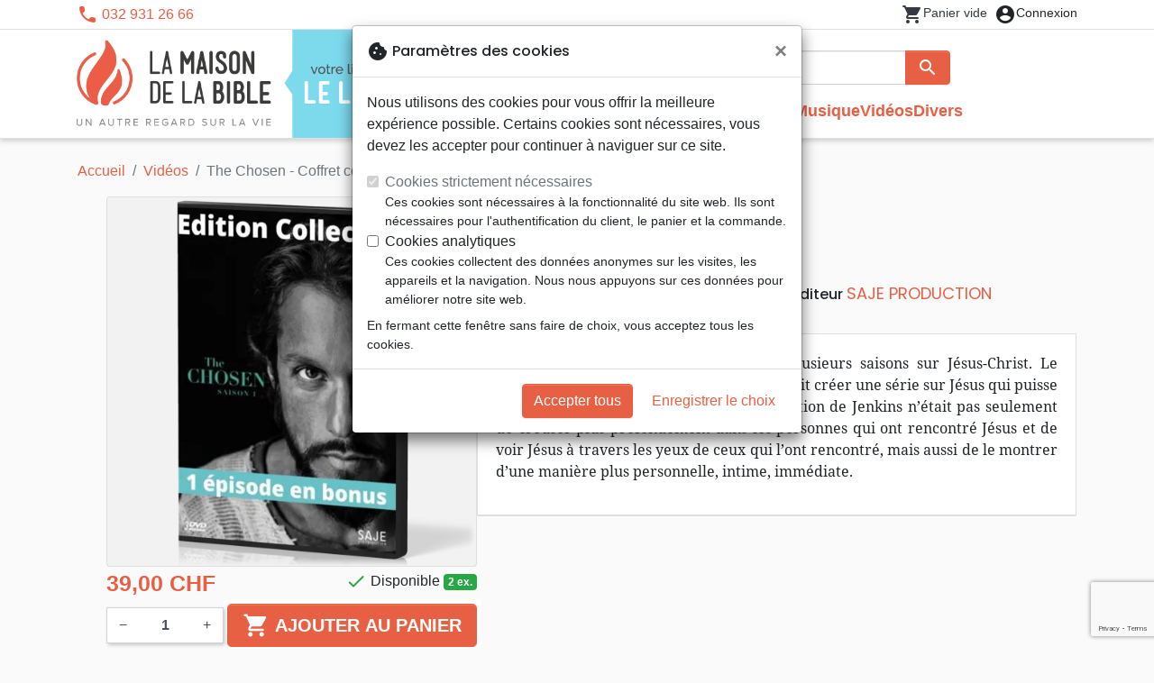

--- FILE ---
content_type: text/html; charset=utf-8
request_url: https://lelocle.maisonbible.ch/74200-the-chosen-coffret-collector-saison-1-dvd-3700000272755.html
body_size: 22178
content:
<!doctype html>
<html lang="fr">

  <head>
    
      
  <meta charset="utf-8">


  <meta http-equiv="x-ua-compatible" content="ie=edge">



  <title>The Chosen - Saison 1 - Coffret DVD - DALLAS JENKIN :: La Maison de la Bible Le Locle</title>
  <meta name="description" content="

The Chosen est une série télévisée de plusieurs saisons sur Jésus-Christ. Le créateur de la série, Dallas Jenkins, souhaitait créer une série sur Jésus qui puisse être regardé dans le monde entier. L&#039;intention de Jenkins n&#039;était pas seulement de creuser plus profondément dans les personnes qui ont rencontré Jésus et de voir Jésus à travers les y">
        
      <link rel="canonical" href="https://lelocle.maisonbible.ch/74200-the-chosen-coffret-collector-saison-1-dvd-3700000272755.html">
    
        
  
<meta property="og:title" content="The Chosen - Saison 1 - Coffret DVD - DALLAS JENKIN :: La Maison de la Bible Le Locle"/>
<meta property="og:description" content="

The Chosen est une série télévisée de plusieurs saisons sur Jésus-Christ. Le créateur de la série, Dallas Jenkins, souhaitait créer une série sur Jésus qui puisse être regardé dans le monde entier. L&#039;intention de Jenkins n&#039;était pas seulement de creuser plus profondément dans les personnes qui ont rencontré Jésus et de voir Jésus à travers les y"/>
<meta property="og:url" content="https://lelocle.maisonbible.ch/74200-the-chosen-coffret-collector-saison-1-dvd-3700000272755.html"/>
<meta property="og:site_name" content="La Maison de la Bible Le Locle"/>

  <meta property="og:type" content="product"/>
  <meta property="gtin" content="3700000272755"/>
            <meta property="og:image" content=""/91289-the-chosen-coffret-collector-saison-1-dvd:800.webp""/>
      <meta property="og:image:height" content="800"/>
      <meta property="og:image:width" content="800"/>
      <meta property="og:image:alt" content="The Chosen - Saison 1 - Coffret DVD - DALLAS JENKIN :: La Maison de la Bible Le Locle"/>
            <meta property="product:price:amount" content="39" />
    <meta property="product:price:currency" content="CHF" />
            <meta property="og:brand" content="SAJE" />
    <meta property="product:brand" content="SAJE" />
        <meta property="og:rating" content="1"/>
    <meta property="og:rating_scale" content="5"/>
    <meta property="og:rating_count" content="1"/>
    <meta property="og:availability" content="instock" />
<script type="application/ld+json">
{
    "@context" : "http://schema.org",
    "@type" : "Organization",
    "name" : "La Maison de la Bible Le Locle",
    "url" : "https://lelocle.maisonbible.ch/",
    "logo" : {
        "@type":"ImageObject",
        "url":"https://lelocle.maisonbible.ch/img/maisondelabible-le-locle.png"
    }
}

</script>

<script type="application/ld+json">
{
    "@context":"http://schema.org",
    "@type":"WebPage",
    "isPartOf": {
        "@type":"WebSite",
        "url":  "https://lelocle.maisonbible.ch/",
        "name": "La Maison de la Bible Le Locle"
    },
    "name": "The Chosen - Saison 1 - Coffret DVD - DALLAS JENKIN :: La Maison de la Bible Le Locle",
    "url":  "https://lelocle.maisonbible.ch/74200-the-chosen-coffret-collector-saison-1-dvd-3700000272755.html"
}


</script>
    <script type="application/ld+json">
    {
    "@context": "http://schema.org/",
    "@type": "Product",
    "name": "The Chosen - Coffret collector Saison 1 DVD",
    "description": "

The Chosen est une série télévisée de plusieurs saisons sur Jésus-Christ. Le créateur de la série, Dallas Jenkins, souhaitait créer une série sur Jésus qui puisse être regardé dans le monde entier. L&#039;intention de Jenkins n&#039;était pas seulement de creuser plus profondément dans les personnes qui ont rencontré Jésus et de voir Jésus à travers les y",
    "category": "Vidéos",
    "image" :"/91289-the-chosen-coffret-collector-saison-1-dvd:800.webp",    "sku": "SAJE7275",          "gtin13": "3700000272755",
        "brand": {
        "@type": "Brand",
        "name": "SAJE"
    },        "aggregateRating": {
        "@type": "AggregateRating",
        "ratingValue": "1",
        "reviewCount": "1"
    },    "review": [        {
            "@type": "Review",
            "author": {
              "@type": "Person",
              "name": "Angelika Walpenü"
            },
            "datePublished": "2022-06-09 14:21:38",
            "reviewBody": "Leider frei erfunden. Die Bibel ist und bleibt alleiniges Wortgottes so schade das fast jeder Christ das sooo toll findet. Kann das nicht verstehen.  Wem die Bibel zu langweilig ist soll um den Hl.Geist bitten  dann wird es das interessanteste Buch das man sich nicht traut zu verändern. So schade das immer mehr solche Videos kommen und alle Chriszlichen Buchladen habens selbst das Haus der Bibel",
            "name": "FREI erfunden",
            "reviewRating": {
              "@type": "Rating",
              "ratingValue": "1"
            }
        }    ],        "weight": {
        "@context": "https://schema.org",
        "@type": "QuantitativeValue",
        "value": "0.226000",
        "unitCode": "kg"
    },          "offers": {
        "@type": "Offer",
        "priceCurrency": "CHF",
        "name": "The Chosen - Coffret collector Saison 1 DVD",
        "price": "39",
        "url": "https://lelocle.maisonbible.ch/74200-the-chosen-coffret-collector-saison-1-dvd-3700000272755.html",
        "priceValidUntil": "2026-01-30",
                "image": ["/91289-the-chosen-coffret-collector-saison-1-dvd:800.webp"],
                        "gtin13": "3700000272755",
                "sku": "SAJE7275",
                                                "availability": "http://schema.org/InStock",
        "seller": {
            "@type": "Organization",
            "name": "La Maison de la Bible Le Locle"
        }
    }
    }


    </script>
<script type="application/ld+json">
    {
    "@context": "https://schema.org",
    "@type": "BreadcrumbList",
    "itemListElement": [
        {
    "@type": "ListItem",
    "position": 1,
    "name": "Accueil",
    "item": "https://lelocle.maisonbible.ch/"
    },        {
    "@type": "ListItem",
    "position": 2,
    "name": "Vidéos",
    "item": "https://lelocle.maisonbible.ch/575-videos"
    },        {
    "@type": "ListItem",
    "position": 3,
    "name": "The Chosen - Coffret collector Saison 1 DVD",
    "item": "https://lelocle.maisonbible.ch/74200-the-chosen-coffret-collector-saison-1-dvd-3700000272755.html"
    }    ]
    }
    </script>

  



  <meta name="viewport" content="width=device-width, initial-scale=1, minimum-scale=1">



  <link rel="icon" type="image/vnd.microsoft.icon" href="https://lelocle.maisonbible.ch/img/favicon-10.ico?20260115130432">
  <link rel="shortcut icon" type="image/x-icon" href="https://lelocle.maisonbible.ch/img/favicon-10.ico?20260115130432">



    <link rel="stylesheet" href="https://lelocle.maisonbible.ch/themes/classic-rocket/assets/css/theme-mb.css?20260115130432" type="text/css" media="all">
  <link rel="stylesheet" href="https://lelocle.maisonbible.ch/modules/ps_socialfollow/views/css/ps_socialfollow.css?20260115130432" type="text/css" media="all">
  <link rel="stylesheet" href="https://lelocle.maisonbible.ch/themes/classic-rocket/modules/productcomments/views/css/productcomments.css?20260115130432" type="text/css" media="all">
  <link rel="stylesheet" href="https://lelocle.maisonbible.ch/modules/twintcw/css/style.css?20260115130432" type="text/css" media="all">
  <link rel="stylesheet" href="https://lelocle.maisonbible.ch/modules/blockwishlist/public/wishlist.css?20260115130432" type="text/css" media="all">



  

  <script type="text/javascript">
        var blockwishlistController = "https:\/\/lelocle.maisonbible.ch\/module\/blockwishlist\/action";
        var prestashop = {"cart":{"products":[],"totals":{"total":{"type":"total","label":"Total","amount":0,"value":"0,00\u00a0CHF"},"total_including_tax":{"type":"total","label":"Total TTC\u00a0:","amount":0,"value":"0,00\u00a0CHF"},"total_excluding_tax":{"type":"total","label":"Total HT\u00a0:","amount":0,"value":"0,00\u00a0CHF"}},"subtotals":{"products":{"type":"products","label":"Sous-total","amount":0,"value":"0,00\u00a0CHF"},"discounts":null,"shipping":{"type":"shipping","label":"Livraison","amount":0,"value":""},"tax":null},"products_count":0,"summary_string":"0 articles","vouchers":{"allowed":1,"added":[]},"discounts":[],"minimalPurchase":0,"minimalPurchaseRequired":""},"currency":{"id":2,"name":"Franc suisse","iso_code":"CHF","iso_code_num":"756","sign":"CHF"},"customer":{"lastname":null,"firstname":null,"email":null,"birthday":null,"newsletter":null,"newsletter_date_add":null,"optin":null,"website":null,"company":null,"siret":null,"ape":null,"is_logged":false,"gender":{"type":null,"name":null},"addresses":[]},"country":{"id_zone":"17","id_currency":"0","call_prefix":"1","iso_code":"US","active":"1","contains_states":"1","need_identification_number":"0","need_zip_code":"1","zip_code_format":"NNNNN","display_tax_label":"0","name":{"1":"\u00c9tats-Unis","2":"Vereinigte Staaten"},"id":21},"language":{"name":"Fran\u00e7ais (French)","iso_code":"fr","locale":"fr-FR","language_code":"fr","active":"1","is_rtl":"0","date_format_lite":"d\/m\/Y","date_format_full":"d\/m\/Y H:i:s","id":1},"page":{"title":"","canonical":"https:\/\/lelocle.maisonbible.ch\/74200-the-chosen-coffret-collector-saison-1-dvd-3700000272755.html","meta":{"title":"The Chosen - Saison 1 - Coffret DVD - DALLAS JENKIN :: La Maison de la Bible Le Locle","description":"\n\r\nThe Chosen est une s\u00e9rie t\u00e9l\u00e9vis\u00e9e de plusieurs saisons sur J\u00e9sus-Christ. Le cr\u00e9ateur de la s\u00e9rie, Dallas Jenkins, souhaitait cr\u00e9er une s\u00e9rie sur J\u00e9sus qui puisse \u00eatre regard\u00e9 dans le monde entier. L'intention de Jenkins n'\u00e9tait pas seulement de creuser plus profond\u00e9ment dans les personnes qui ont rencontr\u00e9 J\u00e9sus et de voir J\u00e9sus \u00e0 travers les y","keywords":"","robots":"index"},"page_name":"product","body_classes":{"lang-fr":true,"lang-rtl":false,"country-US":true,"currency-CHF":true,"layout-full-width":true,"page-product":true,"tax-display-disabled":true,"page-customer-account":false,"product-id-74200":true,"product-The Chosen - Coffret collector Saison 1 DVD":true,"product-id-category-575":true,"product-id-manufacturer-2269":true,"product-id-supplier-3":true,"product-available-for-order":true},"admin_notifications":[],"password-policy":{"feedbacks":{"0":"Tr\u00e8s faible","1":"Faible","2":"Moyenne","3":"Fort","4":"Tr\u00e8s fort","Straight rows of keys are easy to guess":"Les suites de touches sur le clavier sont faciles \u00e0 deviner","Short keyboard patterns are easy to guess":"Les mod\u00e8les courts sur le clavier sont faciles \u00e0 deviner.","Use a longer keyboard pattern with more turns":"Utilisez une combinaison de touches plus longue et plus complexe.","Repeats like \"aaa\" are easy to guess":"Les r\u00e9p\u00e9titions (ex. : \"aaa\") sont faciles \u00e0 deviner.","Repeats like \"abcabcabc\" are only slightly harder to guess than \"abc\"":"Les r\u00e9p\u00e9titions (ex. : \"abcabcabc\") sont seulement un peu plus difficiles \u00e0 deviner que \"abc\".","Sequences like abc or 6543 are easy to guess":"Les s\u00e9quences (ex. : abc ou 6543) sont faciles \u00e0 deviner.","Recent years are easy to guess":"Les ann\u00e9es r\u00e9centes sont faciles \u00e0 deviner.","Dates are often easy to guess":"Les dates sont souvent faciles \u00e0 deviner.","This is a top-10 common password":"Ce mot de passe figure parmi les 10 mots de passe les plus courants.","This is a top-100 common password":"Ce mot de passe figure parmi les 100 mots de passe les plus courants.","This is a very common password":"Ceci est un mot de passe tr\u00e8s courant.","This is similar to a commonly used password":"Ce mot de passe est similaire \u00e0 un mot de passe couramment utilis\u00e9.","A word by itself is easy to guess":"Un mot seul est facile \u00e0 deviner.","Names and surnames by themselves are easy to guess":"Les noms et les surnoms seuls sont faciles \u00e0 deviner.","Common names and surnames are easy to guess":"Les noms et les pr\u00e9noms courants sont faciles \u00e0 deviner.","Use a few words, avoid common phrases":"Utilisez quelques mots, \u00e9vitez les phrases courantes.","No need for symbols, digits, or uppercase letters":"Pas besoin de symboles, de chiffres ou de majuscules.","Avoid repeated words and characters":"\u00c9viter de r\u00e9p\u00e9ter les mots et les caract\u00e8res.","Avoid sequences":"\u00c9viter les s\u00e9quences.","Avoid recent years":"\u00c9vitez les ann\u00e9es r\u00e9centes.","Avoid years that are associated with you":"\u00c9vitez les ann\u00e9es qui vous sont associ\u00e9es.","Avoid dates and years that are associated with you":"\u00c9vitez les dates et les ann\u00e9es qui vous sont associ\u00e9es.","Capitalization doesn't help very much":"Les majuscules ne sont pas tr\u00e8s utiles.","All-uppercase is almost as easy to guess as all-lowercase":"Un mot de passe tout en majuscules est presque aussi facile \u00e0 deviner qu'un mot de passe tout en minuscules.","Reversed words aren't much harder to guess":"Les mots invers\u00e9s ne sont pas beaucoup plus difficiles \u00e0 deviner.","Predictable substitutions like '@' instead of 'a' don't help very much":"Les substitutions pr\u00e9visibles comme '\"@\" au lieu de \"a\" n'aident pas beaucoup.","Add another word or two. Uncommon words are better.":"Ajoutez un autre mot ou deux. Pr\u00e9f\u00e9rez les mots peu courants."}}},"shop":{"name":"La Maison de la Bible Le Locle","logo":"https:\/\/lelocle.maisonbible.ch\/img\/maisondelabible-le-locle.png","stores_icon":"https:\/\/lelocle.maisonbible.ch\/img\/logo_stores.png","favicon":"https:\/\/lelocle.maisonbible.ch\/img\/favicon-10.ico"},"core_js_public_path":"\/themes\/","urls":{"base_url":"https:\/\/lelocle.maisonbible.ch\/","current_url":"https:\/\/lelocle.maisonbible.ch\/74200-the-chosen-coffret-collector-saison-1-dvd-3700000272755.html","shop_domain_url":"https:\/\/lelocle.maisonbible.ch","img_ps_url":"https:\/\/lelocle.maisonbible.ch\/img\/","img_cat_url":"https:\/\/lelocle.maisonbible.ch\/img\/c\/","img_lang_url":"https:\/\/lelocle.maisonbible.ch\/img\/l\/","img_prod_url":"https:\/\/lelocle.maisonbible.ch\/img\/p\/","img_manu_url":"https:\/\/lelocle.maisonbible.ch\/img\/m\/","img_sup_url":"https:\/\/lelocle.maisonbible.ch\/img\/su\/","img_ship_url":"https:\/\/lelocle.maisonbible.ch\/img\/s\/","img_store_url":"https:\/\/lelocle.maisonbible.ch\/img\/st\/","img_col_url":"https:\/\/lelocle.maisonbible.ch\/img\/co\/","img_url":"https:\/\/lelocle.maisonbible.ch\/themes\/classic-rocket\/assets\/img\/","css_url":"https:\/\/lelocle.maisonbible.ch\/themes\/classic-rocket\/assets\/css\/","js_url":"https:\/\/lelocle.maisonbible.ch\/themes\/classic-rocket\/assets\/js\/","pic_url":"https:\/\/lelocle.maisonbible.ch\/upload\/","theme_assets":"https:\/\/lelocle.maisonbible.ch\/themes\/classic-rocket\/assets\/","theme_dir":"https:\/\/lelocle.maisonbible.ch\/themes\/classic-rocket\/","pages":{"address":"https:\/\/lelocle.maisonbible.ch\/adresse","addresses":"https:\/\/lelocle.maisonbible.ch\/adresses","authentication":"https:\/\/lelocle.maisonbible.ch\/connexion","manufacturer":"https:\/\/lelocle.maisonbible.ch\/editeurs","cart":"https:\/\/lelocle.maisonbible.ch\/panier","category":"https:\/\/lelocle.maisonbible.ch\/index.php?controller=category","cms":"https:\/\/lelocle.maisonbible.ch\/index.php?controller=cms","contact":"https:\/\/lelocle.maisonbible.ch\/nous-contacter","discount":"https:\/\/lelocle.maisonbible.ch\/reduction","guest_tracking":"https:\/\/lelocle.maisonbible.ch\/suivi-commande-invite","history":"https:\/\/lelocle.maisonbible.ch\/historique-commandes","identity":"https:\/\/lelocle.maisonbible.ch\/identite","index":"https:\/\/lelocle.maisonbible.ch\/","my_account":"https:\/\/lelocle.maisonbible.ch\/mon-compte","order_confirmation":"https:\/\/lelocle.maisonbible.ch\/confirmation-commande","order_detail":"https:\/\/lelocle.maisonbible.ch\/index.php?controller=order-detail","order_follow":"https:\/\/lelocle.maisonbible.ch\/suivi-commande","order":"https:\/\/lelocle.maisonbible.ch\/commande","order_return":"https:\/\/lelocle.maisonbible.ch\/index.php?controller=order-return","order_slip":"https:\/\/lelocle.maisonbible.ch\/avoirs","pagenotfound":"https:\/\/lelocle.maisonbible.ch\/page-introuvable","password":"https:\/\/lelocle.maisonbible.ch\/recuperation-mot-de-passe","pdf_invoice":"https:\/\/lelocle.maisonbible.ch\/index.php?controller=pdf-invoice","pdf_order_return":"https:\/\/lelocle.maisonbible.ch\/index.php?controller=pdf-order-return","pdf_order_slip":"https:\/\/lelocle.maisonbible.ch\/index.php?controller=pdf-order-slip","prices_drop":"https:\/\/lelocle.maisonbible.ch\/promotions","product":"https:\/\/lelocle.maisonbible.ch\/index.php?controller=product","registration":"https:\/\/lelocle.maisonbible.ch\/index.php?controller=registration","search":"https:\/\/lelocle.maisonbible.ch\/recherche","sitemap":"https:\/\/lelocle.maisonbible.ch\/plan-du-site","stores":"https:\/\/lelocle.maisonbible.ch\/librairie","supplier":"https:\/\/lelocle.maisonbible.ch\/index.php?controller=supplier","new_products":"https:\/\/lelocle.maisonbible.ch\/nouveaux-produits","brands":"https:\/\/lelocle.maisonbible.ch\/editeurs","register":"https:\/\/lelocle.maisonbible.ch\/index.php?controller=registration","order_login":"https:\/\/lelocle.maisonbible.ch\/commande?login=1"},"alternative_langs":[],"actions":{"logout":"https:\/\/lelocle.maisonbible.ch\/?mylogout="},"no_picture_image":{"url":"\/home\/www-data\/ps\/production\/releases\/20260115130432\/img\/p\/10fr","bySize":{"home_default":{"url":"\/home\/www-data\/ps\/production\/releases\/20260115130432\/img\/p\/10fr"}}}},"configuration":{"display_taxes_label":false,"display_prices_tax_incl":true,"is_catalog":false,"show_prices":true,"opt_in":{"partner":false},"quantity_discount":{"type":"discount","label":"Remise"},"voucher_enabled":1,"return_enabled":0},"field_required":[],"breadcrumb":{"links":[{"title":"Accueil","url":"https:\/\/lelocle.maisonbible.ch\/"},{"title":"Vid\u00e9os","url":"https:\/\/lelocle.maisonbible.ch\/575-videos"},{"title":"The Chosen - Coffret collector Saison 1 DVD","url":"https:\/\/lelocle.maisonbible.ch\/74200-the-chosen-coffret-collector-saison-1-dvd-3700000272755.html"}],"count":3},"link":{"protocol_link":"https:\/\/","protocol_content":"https:\/\/"},"time":1768504913,"static_token":"aca5f2e55ec6b965b472e733c61a8045","token":"9e39cbdaaf341365d656fb52c663a649","debug":false};
        var productsAlreadyTagged = [];
        var removeFromWishlistUrl = "https:\/\/lelocle.maisonbible.ch\/module\/blockwishlist\/action?action=deleteProductFromWishlist";
        var wishlistAddProductToCartUrl = "https:\/\/lelocle.maisonbible.ch\/module\/blockwishlist\/action?action=addProductToCart";
        var wishlistUrl = "https:\/\/lelocle.maisonbible.ch\/module\/blockwishlist\/view";
      </script>
    <script defer type="text/javascript" src="https://lelocle.maisonbible.ch/themes/core.js?20260115130432" ></script>
  <script defer type="text/javascript" src="https://lelocle.maisonbible.ch/themes/classic-rocket/assets/js/theme.js?20260115130432" ></script>
  <script defer type="text/javascript" src="https://lelocle.maisonbible.ch/themes/classic-rocket/modules/ps_emailalerts/js/mailalerts.js?20260115130432" ></script>
  <script defer type="text/javascript" src="https://lelocle.maisonbible.ch/themes/classic-rocket/modules/productcomments/views/js/jquery.rating.plugin.js?20260115130432" ></script>
  <script defer type="text/javascript" src="https://lelocle.maisonbible.ch/themes/classic-rocket/modules/productcomments/views/js/productListingComments.js?20260115130432" ></script>
  <script defer type="text/javascript" src="https://lelocle.maisonbible.ch/themes/classic-rocket/modules/productcomments/views/js/post-comment.js?20260115130432" ></script>
  <script defer type="text/javascript" src="https://lelocle.maisonbible.ch/themes/classic-rocket/modules/productcomments/views/js/list-comments.js?20260115130432" ></script>
  <script defer type="text/javascript" src="https://lelocle.maisonbible.ch/modules/twintcw/js/frontend.js?20260115130432" ></script>
  <script defer type="text/javascript" src="https://lelocle.maisonbible.ch/modules/blockwishlist/public/product.bundle.js?20260115130432" ></script>
  <script defer type="text/javascript" src="https://lelocle.maisonbible.ch/modules/sbgslider/js/sbgslider.js?20260115130432" ></script>
  <script defer type="text/javascript" src="https://lelocle.maisonbible.ch/modules/ps_shoppingcart/ps_shoppingcart.js?20260115130432" ></script>
  <script defer type="text/javascript" src="https://lelocle.maisonbible.ch/modules/sbgsearch/views/js/searchbar.js?20260115130432" ></script>
  <script defer type="text/javascript" src="https://lelocle.maisonbible.ch/modules/blockwishlist/public/graphql.js?20260115130432" ></script>
  <script defer type="text/javascript" src="https://lelocle.maisonbible.ch/modules/blockwishlist/public/vendors.js?20260115130432" ></script>





  <script defer src="https://www.googletagmanager.com/gtag/js?id=G-72Y5KERWCF"></script>
<script>
  window.dataLayer = window.dataLayer || [];
  function gtag(){dataLayer.push(arguments);}
  if(localStorage.getItem('consentMode') === null){
    gtag('consent', 'default', {
      'ad_storage': 'denied',
      'analytics_storage': 'denied',
      'functionality_storage': 'granted',
    });
  } else {
    gtag('consent', 'default', JSON.parse(localStorage.getItem('consentMode')));
  }
  gtag('js', new Date());
  gtag(
    'config',
    'G-72Y5KERWCF',
    {
      'debug_mode':false
      , 'anonymize_ip': true                }
  );
</script>

<script
  id="sentry-script"
  defer
  src="https://browser.sentry-cdn.com/7.32.0/bundle.tracing.debug.min.js"
  integrity="sha384-C2gbC4mzuVYgAlQuAt+ZjQH4Be5r7u+Y4T+jnK+tV//kSb3CjPUeNo69D5BfN1ou"
  crossorigin="anonymous"
></script>
<script type="text/javascript">
  document.getElementById("sentry-script").addEventListener("load", () => {
    Sentry.init({
      dsn: "https://020b0f5f57f34dd883e87cf9b0cafb22@o48818.ingest.sentry.io/5533473",
      release: '20260115130432',
      sampleRate: 0.25,
      integrations: [new Sentry.BrowserTracing()],
      tracesSampleRate: 0.1,
    })
    Sentry.setUser({ id: '', email: '' });
  })
</script>




    
  </head>

  <body id="product" class="lang-fr country-us currency-chf layout-full-width page-product tax-display-disabled product-id-74200 product-the-chosen-coffret-collector-saison-1-dvd product-id-category-575 product-id-manufacturer-2269 product-id-supplier-3 product-available-for-order">

    
      
    

    <main>
      
              

      <header id="header" class="l-header">
        
          
    <div class="header-banner">
        <div id="browser-alert" style="display:none;">
  <div class="alert alert-danger" role="alert">
                <h4 class="alert-heading">
      <i class="material-icons">warning</i> Veuillez mettre à jour votre navigateur !
    </h4>
    <p>Vous utilisez un navigateur obsolète. Malheureusement, ce site web pourrait ne pas fonctionner comme prévu.</p>
    <p>Nous vous recommandons de mettre à jour votre navigateur ou d&#039;utiliser une autre application.</p>
  </div>
</div>
<script type="application/javascript">
  
  var str = 'class ಠ_ಠ extends Array {constructor(j = "a", ...c) {const q = (({u: e}) => {return { [`s${c}`]: Symbol(j) };})({});super(j, q, ...c);}}' +
    'new Promise((f) => {const a = function* (){return "\\{u20BB7}".match(/./u)[0].length === 2 || true;};for (let vre of a()) {' +
    'const [uw, as, he, re] = [new Set(), new WeakSet(), new Map(), new WeakMap()];break;}f(new Proxy({}, {get: (han, h) => h in han ? han[h] ' +
    ': "42".repeat(0o10)}));}).then(bi => new ಠ_ಠ(bi.rd));';
  
  try {
    eval(str);
  } catch(e) {
    alert("Veuillez mettre à jour votre navigateur !\nVous utilisez un navigateur obsolète. Malheureusement, ce site web pourrait ne pas fonctionner comme prévu.\nNous vous recommandons de mettre à jour votre navigateur ou d&#039;utiliser une autre application.")
    document.getElementById('browser-alert').setAttribute('class', 'd-block')
    Sentry.captureMessage('Browser does not support ES6')
    Sentry.close()
  }
</script>

    </div>

<div class="header-nav border-bottom">
  <div class="container">
    
      <div class="border-bottom shrunk-contents">
          <div class="container align-items-center justify-content-between shrunk-contents">
              <button class="visible--mobile btn mobile-menu-button" id="menu-icon" data-toggle="modal" data-target="#mobile_top_menu_wrapper">
                <i class="material-icons">&#xE5D2;</i>
              </button>
              <div class="header-nav__left">
                  <div id="_desktop_contact_link">
  <div id="contact-link">
          <i class="material-icons">phone</i> 032 931 26 66
      </div>
</div>

              </div>
              <div class="header-nav__right my-1">
                  <div class="header__rightitem">
  <div class="blockcart cart-preview inactive" data-refresh-url="//lelocle.maisonbible.ch/module/ps_shoppingcart/ajax">
    <div class="shopping-cart">
        <a href="#" class="btn-link disabled text-dark">
          <span class="header-nav__icon">
            <i class="material-icons">shopping_cart</i>
            <span class="cart-products-count blockcart__count small active">0</span>
          </span>
          <span class="visible--desktop blockcart__label small text-nowrap active">article(s)</span>
          <span class="visible--desktop blockcart__label small text-nowrap inactive">Panier vide</span>
        </a>
    </div>
  </div>
</div>
<div class="user-info header__rightitem">
      <a
      class="inactive"
      href="https://lelocle.maisonbible.ch/connexion?back=https://lelocle.maisonbible.ch/74200-the-chosen-coffret-collector-saison-1-dvd-3700000272755.html"
      title="Identifiez-vous"
      rel="nofollow"
    >
      <span class="header-nav__icon"><i class="material-icons">account_circle</i></span>
      <span class="visible--desktop small">Connexion</span>
    </a>
  </div>

              </div>
          </div>
      </div>
    

    
      <div class="container header-top justify-content-center align-items-end shrunk-contents">
          <a href="https://lelocle.maisonbible.ch/" class="header__logo">
              <img class="logo img-fluid" src="https://lelocle.maisonbible.ch/img/maisondelabible-le-locle.png?20260115130432" height="120" alt="La Maison de la Bible Le Locle">
          </a>
          <div class="header__search">
            <form method="get" action="//lelocle.maisonbible.ch/recherche" class="search-widget js-search-form" data-search-widget data-search-controller-url="https://lelocle.maisonbible.ch/module/sbgsearch/search">
    <div class="input-group">
        <input class="form-control js-search-input" type="text" name="s" value="" placeholder="Rechercher" aria-label="Rechercher"
               enterkeyhint="search" autocorrect="off" autocomplete="off">
        <div class="input-group-append">
          <button type="submit" class="btn btn-primary">
            <i class="material-icons search">search</i>
            <span class="sr-only">Rechercher</span>
          </button>
        </div>
    </div>
</form>
<button class="btn btn-outline-primary">
  <i class="material-icons search">close</i>
  <span class="sr-only">Close</span>
</button>

            

<nav class="menu visible--desktop" id="_desktop_top_menu">
  
      <ul class="menu-top" id="top-menu" role="navigation" data-depth="0">
                      <li class="menu__item--0"
          id="lnk-nouveautes" >
          
                      <a
              class="menu__item-link--top menu__item-link--nosubmenu"
              href="/nouveaux-produits" data-depth="0"
                          >
              Nouveautés
            </a>
                              </li>
                                        <li class="menu__item--0"
          id="category-554" aria-haspopup="true" aria-expanded="false"
          aria-owns="top_sub_menu_22164" aria-controls="top_sub_menu_22164">
          
                    <div class="menu__item-header">
                      <a
              class="menu__item-link--top "
              href="https://lelocle.maisonbible.ch/554-bibles" data-depth="0"
                          >
              Bibles
            </a>
                                                <span class="visible--mobile">
                <span data-target="#top_sub_menu_76747" data-toggle="collapse"
                      class="d-block navbar-toggler icon-collapse">
                  <i class="material-icons menu__collapseicon">&#xE313;</i>
                </span>
              </span>
          </div>
                                <div class="menu-sub clearfix collapse show" data-collapse-hide-mobile
                 id="top_sub_menu_76747" role="group" aria-labelledby="category-554"
                 aria-expanded="false" aria-hidden="true">
              <div class="menu-sub__content">
                
      <ul  class="menu-sub__list--1" data-depth="1">
                      <li class="menu__item--1"
          id="category-784" >
          
                      <a
              class="menu__item-link--1 menu__item-link--nosubmenu"
              href="https://lelocle.maisonbible.ch/784-segond-21" data-depth="1"
                          >
              Segond 21
            </a>
                              </li>
                      <li class="menu__item--1"
          id="category-789" >
          
                      <a
              class="menu__item-link--1 menu__item-link--nosubmenu"
              href="https://lelocle.maisonbible.ch/789-segond" data-depth="1"
                          >
              Segond
            </a>
                              </li>
                      <li class="menu__item--1"
          id="category-825" >
          
                      <a
              class="menu__item-link--1 menu__item-link--nosubmenu"
              href="https://lelocle.maisonbible.ch/825-neg" data-depth="1"
                          >
              NEG
            </a>
                              </li>
                      <li class="menu__item--1"
          id="category-1163" >
          
                      <a
              class="menu__item-link--1 menu__item-link--nosubmenu"
              href="https://lelocle.maisonbible.ch/1163-colombe" data-depth="1"
                          >
              Colombe
            </a>
                              </li>
                      <li class="menu__item--1"
          id="category-1167" >
          
                      <a
              class="menu__item-link--1 menu__item-link--nosubmenu"
              href="https://lelocle.maisonbible.ch/1167-nbs" data-depth="1"
                          >
              NBS
            </a>
                              </li>
                      <li class="menu__item--1"
          id="category-830" >
          
                      <a
              class="menu__item-link--1 menu__item-link--nosubmenu"
              href="https://lelocle.maisonbible.ch/830-darby" data-depth="1"
                          >
              Darby
            </a>
                              </li>
                      <li class="menu__item--1"
          id="category-794" >
          
                      <a
              class="menu__item-link--1 menu__item-link--nosubmenu"
              href="https://lelocle.maisonbible.ch/794-semeur" data-depth="1"
                          >
              Semeur
            </a>
                              </li>
                      <li class="menu__item--1"
          id="category-835" >
          
                      <a
              class="menu__item-link--1 menu__item-link--nosubmenu"
              href="https://lelocle.maisonbible.ch/835-francais-courant" data-depth="1"
                          >
              Français courant
            </a>
                              </li>
                      <li class="menu__item--1"
          id="category-1159" >
          
                      <a
              class="menu__item-link--1 menu__item-link--nosubmenu"
              href="https://lelocle.maisonbible.ch/1159-francais-fondamental" data-depth="1"
                          >
              Français fondamental
            </a>
                              </li>
                      <li class="menu__item--1"
          id="category-779" >
          
                      <a
              class="menu__item-link--1 menu__item-link--nosubmenu"
              href="https://lelocle.maisonbible.ch/779-bibles-d-etude" data-depth="1"
                          >
              Bibles d&#039;étude
            </a>
                              </li>
                      <li class="menu__item--1"
          id="category-814" >
          
                      <a
              class="menu__item-link--1 menu__item-link--nosubmenu"
              href="https://lelocle.maisonbible.ch/814-nouveaux-testaments" data-depth="1"
                          >
              Nouveaux Testaments
            </a>
                              </li>
                      <li class="menu__item--1"
          id="category-819" >
          
                      <a
              class="menu__item-link--1 menu__item-link--nosubmenu"
              href="https://lelocle.maisonbible.ch/819-evangiles" data-depth="1"
                          >
              Evangiles
            </a>
                              </li>
                      <li class="menu__item--1"
          id="category-1171" >
          
                      <a
              class="menu__item-link--1 menu__item-link--nosubmenu"
              href="https://lelocle.maisonbible.ch/1171-autres-versions" data-depth="1"
                          >
              Autres versions
            </a>
                              </li>
                </ul>
  
              </div>
            </div>
                  </li>
                                        <li class="menu__item--0"
          id="category-559" aria-haspopup="true" aria-expanded="false"
          aria-owns="top_sub_menu_69852" aria-controls="top_sub_menu_69852">
          
                    <div class="menu__item-header">
                      <a
              class="menu__item-link--top "
              href="https://lelocle.maisonbible.ch/559-livres" data-depth="0"
                          >
              Livres
            </a>
                                                <span class="visible--mobile">
                <span data-target="#top_sub_menu_8467" data-toggle="collapse"
                      class="d-block navbar-toggler icon-collapse">
                  <i class="material-icons menu__collapseicon">&#xE313;</i>
                </span>
              </span>
          </div>
                                <div class="menu-sub clearfix collapse show" data-collapse-hide-mobile
                 id="top_sub_menu_8467" role="group" aria-labelledby="category-559"
                 aria-expanded="false" aria-hidden="true">
              <div class="menu-sub__content">
                
      <ul  class="menu-sub__list--1" data-depth="1">
                                        <li class="menu__item--1"
          id="category-1175" aria-haspopup="true" aria-expanded="false"
          aria-owns="top_sub_menu_41309" aria-controls="top_sub_menu_41309">
          
                    <div class="menu__item-header">
                      <a
              class="menu__item-link--1 "
              href="https://lelocle.maisonbible.ch/1175-etude-de-la-bible" data-depth="1"
                          >
              Etude de la Bible
            </a>
                                                <span class="visible--mobile">
                <span data-target="#top_sub_menu_42567" data-toggle="collapse"
                      class="d-block navbar-toggler icon-collapse">
                  <i class="material-icons menu__collapseicon">&#xE313;</i>
                </span>
              </span>
          </div>
                            </li>
                      <li class="menu__item--1"
          id="category-722" >
          
                      <a
              class="menu__item-link--1 menu__item-link--nosubmenu"
              href="https://lelocle.maisonbible.ch/722-edification" data-depth="1"
                          >
              Edification
            </a>
                              </li>
                      <li class="menu__item--1"
          id="category-718" >
          
                      <a
              class="menu__item-link--1 menu__item-link--nosubmenu"
              href="https://lelocle.maisonbible.ch/718-doctrine" data-depth="1"
                          >
              Doctrine
            </a>
                              </li>
                      <li class="menu__item--1"
          id="category-1187" >
          
                      <a
              class="menu__item-link--1 menu__item-link--nosubmenu"
              href="https://lelocle.maisonbible.ch/1187-theologie" data-depth="1"
                          >
              Théologie
            </a>
                              </li>
                      <li class="menu__item--1"
          id="category-727" >
          
                      <a
              class="menu__item-link--1 menu__item-link--nosubmenu"
              href="https://lelocle.maisonbible.ch/727-eglise" data-depth="1"
                          >
              Eglise
            </a>
                              </li>
                      <li class="menu__item--1"
          id="category-740" >
          
                      <a
              class="menu__item-link--1 menu__item-link--nosubmenu"
              href="https://lelocle.maisonbible.ch/740-ethique-societe-politique" data-depth="1"
                          >
              Ethique, société, politique
            </a>
                              </li>
                      <li class="menu__item--1"
          id="category-1190" >
          
                      <a
              class="menu__item-link--1 menu__item-link--nosubmenu"
              href="https://lelocle.maisonbible.ch/1190-priere-adoration-louange" data-depth="1"
                          >
              Prière, adoration, louange
            </a>
                              </li>
                                        <li class="menu__item--1"
          id="category-1193" aria-haspopup="true" aria-expanded="false"
          aria-owns="top_sub_menu_83403" aria-controls="top_sub_menu_83403">
          
                    <div class="menu__item-header">
                      <a
              class="menu__item-link--1 "
              href="https://lelocle.maisonbible.ch/1193-personne-sante" data-depth="1"
                          >
              Personne, santé
            </a>
                                                <span class="visible--mobile">
                <span data-target="#top_sub_menu_36604" data-toggle="collapse"
                      class="d-block navbar-toggler icon-collapse">
                  <i class="material-icons menu__collapseicon">&#xE313;</i>
                </span>
              </span>
          </div>
                            </li>
                                        <li class="menu__item--1"
          id="category-1583" aria-haspopup="true" aria-expanded="false"
          aria-owns="top_sub_menu_78994" aria-controls="top_sub_menu_78994">
          
                    <div class="menu__item-header">
                      <a
              class="menu__item-link--1 "
              href="https://lelocle.maisonbible.ch/1583-erudition" data-depth="1"
                          >
              Erudition
            </a>
                                                <span class="visible--mobile">
                <span data-target="#top_sub_menu_98311" data-toggle="collapse"
                      class="d-block navbar-toggler icon-collapse">
                  <i class="material-icons menu__collapseicon">&#xE313;</i>
                </span>
              </span>
          </div>
                            </li>
                                        <li class="menu__item--1"
          id="category-744" aria-haspopup="true" aria-expanded="false"
          aria-owns="top_sub_menu_68487" aria-controls="top_sub_menu_68487">
          
                    <div class="menu__item-header">
                      <a
              class="menu__item-link--1 "
              href="https://lelocle.maisonbible.ch/744-famille-couple" data-depth="1"
                          >
              Famille, couple
            </a>
                                                <span class="visible--mobile">
                <span data-target="#top_sub_menu_90520" data-toggle="collapse"
                      class="d-block navbar-toggler icon-collapse">
                  <i class="material-icons menu__collapseicon">&#xE313;</i>
                </span>
              </span>
          </div>
                            </li>
                      <li class="menu__item--1"
          id="category-1220" >
          
                      <a
              class="menu__item-link--1 menu__item-link--nosubmenu"
              href="https://lelocle.maisonbible.ch/1220-israel-messianique" data-depth="1"
                          >
              Israël, Messianique
            </a>
                              </li>
                                        <li class="menu__item--1"
          id="category-735" aria-haspopup="true" aria-expanded="false"
          aria-owns="top_sub_menu_94971" aria-controls="top_sub_menu_94971">
          
                    <div class="menu__item-header">
                      <a
              class="menu__item-link--1 "
              href="https://lelocle.maisonbible.ch/735-evangelisation" data-depth="1"
                          >
              Evangelisation
            </a>
                                                <span class="visible--mobile">
                <span data-target="#top_sub_menu_81621" data-toggle="collapse"
                      class="d-block navbar-toggler icon-collapse">
                  <i class="material-icons menu__collapseicon">&#xE313;</i>
                </span>
              </span>
          </div>
                            </li>
                      <li class="menu__item--1"
          id="category-804" >
          
                      <a
              class="menu__item-link--1 menu__item-link--nosubmenu"
              href="https://lelocle.maisonbible.ch/804-temoignages-biographies" data-depth="1"
                          >
              Témoignages, biographies
            </a>
                              </li>
                      <li class="menu__item--1"
          id="category-981" >
          
                      <a
              class="menu__item-link--1 menu__item-link--nosubmenu"
              href="https://lelocle.maisonbible.ch/981-romans" data-depth="1"
                          >
              Romans
            </a>
                              </li>
                      <li class="menu__item--1"
          id="category-1155" >
          
                      <a
              class="menu__item-link--1 menu__item-link--nosubmenu"
              href="https://lelocle.maisonbible.ch/1155-bandes-dessinees" data-depth="1"
                          >
              Bandes dessinées
            </a>
                              </li>
                      <li class="menu__item--1"
          id="category-1237" >
          
                      <a
              class="menu__item-link--1 menu__item-link--nosubmenu"
              href="https://lelocle.maisonbible.ch/1237-theatre-saynettes" data-depth="1"
                          >
              Théâtre, saynettes
            </a>
                              </li>
                      <li class="menu__item--1"
          id="category-711" >
          
                      <a
              class="menu__item-link--1 menu__item-link--nosubmenu"
              href="https://lelocle.maisonbible.ch/711-livres-cadeaux" data-depth="1"
                          >
              Livres cadeaux
            </a>
                              </li>
                      <li class="menu__item--1"
          id="category-1260" >
          
                      <a
              class="menu__item-link--1 menu__item-link--nosubmenu"
              href="https://lelocle.maisonbible.ch/1260-poesie" data-depth="1"
                          >
              Poésie
            </a>
                              </li>
                </ul>
  
              </div>
            </div>
                  </li>
                                        <li class="menu__item--0"
          id="category-564" aria-haspopup="true" aria-expanded="false"
          aria-owns="top_sub_menu_16045" aria-controls="top_sub_menu_16045">
          
                    <div class="menu__item-header">
                      <a
              class="menu__item-link--top "
              href="https://lelocle.maisonbible.ch/564-jeunesse" data-depth="0"
                          >
              Jeunesse
            </a>
                                                <span class="visible--mobile">
                <span data-target="#top_sub_menu_14516" data-toggle="collapse"
                      class="d-block navbar-toggler icon-collapse">
                  <i class="material-icons menu__collapseicon">&#xE313;</i>
                </span>
              </span>
          </div>
                                <div class="menu-sub clearfix collapse show" data-collapse-hide-mobile
                 id="top_sub_menu_14516" role="group" aria-labelledby="category-564"
                 aria-expanded="false" aria-hidden="true">
              <div class="menu-sub__content">
                
      <ul  class="menu-sub__list--1" data-depth="1">
                      <li class="menu__item--1"
          id="category-1596" >
          
                      <a
              class="menu__item-link--1 menu__item-link--nosubmenu"
              href="https://lelocle.maisonbible.ch/1596-enfants-0-6-ans" data-depth="1"
                          >
              Enfants 0 - 6 ans
            </a>
                              </li>
                      <li class="menu__item--1"
          id="category-1595" >
          
                      <a
              class="menu__item-link--1 menu__item-link--nosubmenu"
              href="https://lelocle.maisonbible.ch/1595-enfants-6-9-ans" data-depth="1"
                          >
              Enfants 6 - 9 ans
            </a>
                              </li>
                      <li class="menu__item--1"
          id="category-842" >
          
                      <a
              class="menu__item-link--1 menu__item-link--nosubmenu"
              href="https://lelocle.maisonbible.ch/842-enfants-9-12-ans" data-depth="1"
                          >
              Enfants 9 - 12 ans
            </a>
                              </li>
                      <li class="menu__item--1"
          id="category-1089" >
          
                      <a
              class="menu__item-link--1 menu__item-link--nosubmenu"
              href="https://lelocle.maisonbible.ch/1089-adolescents-jeunes" data-depth="1"
                          >
              Adolescents, jeunes
            </a>
                              </li>
                      <li class="menu__item--1"
          id="category-1084" >
          
                      <a
              class="menu__item-link--1 menu__item-link--nosubmenu"
              href="https://lelocle.maisonbible.ch/1084-bibles-jeunesse" data-depth="1"
                          >
              Bibles jeunesse
            </a>
                              </li>
                      <li class="menu__item--1"
          id="category-1245" >
          
                      <a
              class="menu__item-link--1 menu__item-link--nosubmenu"
              href="https://lelocle.maisonbible.ch/1245-prieres-meditations-jeunesse" data-depth="1"
                          >
              Prières, méditations jeunesse
            </a>
                              </li>
                      <li class="menu__item--1"
          id="category-1249" >
          
                      <a
              class="menu__item-link--1 menu__item-link--nosubmenu"
              href="https://lelocle.maisonbible.ch/1249-livres-d-activites" data-depth="1"
                          >
              Livres d&#039;activités
            </a>
                              </li>
                      <li class="menu__item--1"
          id="category-1056" >
          
                      <a
              class="menu__item-link--1 menu__item-link--nosubmenu"
              href="https://lelocle.maisonbible.ch/1056-cd-jeunesse" data-depth="1"
                          >
              CD Jeunesse
            </a>
                              </li>
                      <li class="menu__item--1"
          id="category-1265" >
          
                      <a
              class="menu__item-link--1 menu__item-link--nosubmenu"
              href="https://lelocle.maisonbible.ch/1265-enseignement-jeunesse" data-depth="1"
                          >
              Enseignement jeunesse
            </a>
                              </li>
                </ul>
  
              </div>
            </div>
                  </li>
                                        <li class="menu__item--0"
          id="category-569" aria-haspopup="true" aria-expanded="false"
          aria-owns="top_sub_menu_17312" aria-controls="top_sub_menu_17312">
          
                    <div class="menu__item-header">
                      <a
              class="menu__item-link--top "
              href="https://lelocle.maisonbible.ch/569-musique" data-depth="0"
                          >
              Musique
            </a>
                                                <span class="visible--mobile">
                <span data-target="#top_sub_menu_81254" data-toggle="collapse"
                      class="d-block navbar-toggler icon-collapse">
                  <i class="material-icons menu__collapseicon">&#xE313;</i>
                </span>
              </span>
          </div>
                                <div class="menu-sub clearfix collapse show" data-collapse-hide-mobile
                 id="top_sub_menu_81254" role="group" aria-labelledby="category-569"
                 aria-expanded="false" aria-hidden="true">
              <div class="menu-sub__content">
                
      <ul  class="menu-sub__list--1" data-depth="1">
                      <li class="menu__item--1"
          id="category-657" >
          
                      <a
              class="menu__item-link--1 menu__item-link--nosubmenu"
              href="https://lelocle.maisonbible.ch/657-louange-adoration" data-depth="1"
                          >
              Louange, Adoration
            </a>
                              </li>
                      <li class="menu__item--1"
          id="category-665" >
          
                      <a
              class="menu__item-link--1 menu__item-link--nosubmenu"
              href="https://lelocle.maisonbible.ch/665-pop-rock" data-depth="1"
                          >
              Pop, Rock
            </a>
                              </li>
                      <li class="menu__item--1"
          id="category-661" >
          
                      <a
              class="menu__item-link--1 menu__item-link--nosubmenu"
              href="https://lelocle.maisonbible.ch/661-jeunesse" data-depth="1"
                          >
              Jeunesse
            </a>
                              </li>
                      <li class="menu__item--1"
          id="category-1242" >
          
                      <a
              class="menu__item-link--1 menu__item-link--nosubmenu"
              href="https://lelocle.maisonbible.ch/1242-recueils-et-partitions" data-depth="1"
                          >
              Recueils et partitions
            </a>
                              </li>
                </ul>
  
              </div>
            </div>
                  </li>
                                        <li class="menu__item--0"
          id="category-575" aria-haspopup="true" aria-expanded="false"
          aria-owns="top_sub_menu_32122" aria-controls="top_sub_menu_32122">
          
                    <div class="menu__item-header">
                      <a
              class="menu__item-link--top "
              href="https://lelocle.maisonbible.ch/575-videos" data-depth="0"
                          >
              Vidéos
            </a>
                                                <span class="visible--mobile">
                <span data-target="#top_sub_menu_27967" data-toggle="collapse"
                      class="d-block navbar-toggler icon-collapse">
                  <i class="material-icons menu__collapseicon">&#xE313;</i>
                </span>
              </span>
          </div>
                                <div class="menu-sub clearfix collapse show" data-collapse-hide-mobile
                 id="top_sub_menu_27967" role="group" aria-labelledby="category-575"
                 aria-expanded="false" aria-hidden="true">
              <div class="menu-sub__content">
                
      <ul  class="menu-sub__list--1" data-depth="1">
                      <li class="menu__item--1"
          id="category-634" >
          
                      <a
              class="menu__item-link--1 menu__item-link--nosubmenu"
              href="https://lelocle.maisonbible.ch/634-films-fiction" data-depth="1"
                          >
              Films, fiction
            </a>
                              </li>
                      <li class="menu__item--1"
          id="category-628" >
          
                      <a
              class="menu__item-link--1 menu__item-link--nosubmenu"
              href="https://lelocle.maisonbible.ch/628-dessins-animes" data-depth="1"
                          >
              Dessins animés
            </a>
                              </li>
                      <li class="menu__item--1"
          id="category-640" >
          
                      <a
              class="menu__item-link--1 menu__item-link--nosubmenu"
              href="https://lelocle.maisonbible.ch/640-histoires-vraies-temoignages" data-depth="1"
                          >
              Histoires vraies, témoignages
            </a>
                              </li>
                      <li class="menu__item--1"
          id="category-646" >
          
                      <a
              class="menu__item-link--1 menu__item-link--nosubmenu"
              href="https://lelocle.maisonbible.ch/646-documentaires-reportages" data-depth="1"
                          >
              Documentaires, reportages
            </a>
                              </li>
                      <li class="menu__item--1"
          id="category-617" >
          
                      <a
              class="menu__item-link--1 menu__item-link--nosubmenu"
              href="https://lelocle.maisonbible.ch/617-concerts-spectacles" data-depth="1"
                          >
              Concerts, spectacles
            </a>
                              </li>
                </ul>
  
              </div>
            </div>
                  </li>
                                        <li class="menu__item--0"
          id="category-579" aria-haspopup="true" aria-expanded="false"
          aria-owns="top_sub_menu_46586" aria-controls="top_sub_menu_46586">
          
                    <div class="menu__item-header">
                      <a
              class="menu__item-link--top "
              href="https://lelocle.maisonbible.ch/579-divers" data-depth="0"
                          >
              Divers
            </a>
                                                <span class="visible--mobile">
                <span data-target="#top_sub_menu_4068" data-toggle="collapse"
                      class="d-block navbar-toggler icon-collapse">
                  <i class="material-icons menu__collapseicon">&#xE313;</i>
                </span>
              </span>
          </div>
                                <div class="menu-sub clearfix collapse show" data-collapse-hide-mobile
                 id="top_sub_menu_4068" role="group" aria-labelledby="category-579"
                 aria-expanded="false" aria-hidden="true">
              <div class="menu-sub__content">
                
      <ul  class="menu-sub__list--1" data-depth="1">
                      <li class="menu__item--1"
          id="category-596" >
          
                      <a
              class="menu__item-link--1 menu__item-link--nosubmenu"
              href="https://lelocle.maisonbible.ch/596-calendriers-agendas" data-depth="1"
                          >
              Calendriers, agendas
            </a>
                              </li>
                      <li class="menu__item--1"
          id="category-653" >
          
                      <a
              class="menu__item-link--1 menu__item-link--nosubmenu"
              href="https://lelocle.maisonbible.ch/653-objets-cadeaux" data-depth="1"
                          >
              Objets cadeaux
            </a>
                              </li>
                                        <li class="menu__item--1"
          id="category-764" aria-haspopup="true" aria-expanded="false"
          aria-owns="top_sub_menu_98341" aria-controls="top_sub_menu_98341">
          
                    <div class="menu__item-header">
                      <a
              class="menu__item-link--1 "
              href="https://lelocle.maisonbible.ch/764-jeux" data-depth="1"
                          >
              Jeux
            </a>
                                                <span class="visible--mobile">
                <span data-target="#top_sub_menu_79866" data-toggle="collapse"
                      class="d-block navbar-toggler icon-collapse">
                  <i class="material-icons menu__collapseicon">&#xE313;</i>
                </span>
              </span>
          </div>
                            </li>
                                        <li class="menu__item--1"
          id="category-1586" aria-haspopup="true" aria-expanded="false"
          aria-owns="top_sub_menu_41810" aria-controls="top_sub_menu_41810">
          
                    <div class="menu__item-header">
                      <a
              class="menu__item-link--1 "
              href="https://lelocle.maisonbible.ch/1586-accessoires-de-bible" data-depth="1"
                          >
              Accessoires de Bible
            </a>
                                                <span class="visible--mobile">
                <span data-target="#top_sub_menu_27788" data-toggle="collapse"
                      class="d-block navbar-toggler icon-collapse">
                  <i class="material-icons menu__collapseicon">&#xE313;</i>
                </span>
              </span>
          </div>
                            </li>
                </ul>
  
              </div>
            </div>
                  </li>
                </ul>
  
</nav>

          </div>
      </div>
    
  </div>
</div>
<div class="header-nav-placeholder"></div>


    <div class="container header-fullwidth">
        
    </div>

        
      </header>

      
        
<aside id="notifications" class="notifications-container container-lg">
    
    
    
    </aside>
      
        
        <section id="wrapper" class="container-lg">
        
          
            <nav data-depth="3" class="row">
  <ol class="breadcrumb px-3 py-0">
            
                            <li class="breadcrumb-item">
                <a href="https://lelocle.maisonbible.ch/">
                        Accueil
                            </a>
                        </li>
        
            
                            <li class="breadcrumb-item">
                <a href="https://lelocle.maisonbible.ch/575-videos">
                        Vidéos
                            </a>
                        </li>
        
            
                            <li class="breadcrumb-item active">
                                The Chosen - Coffret collector Saison 1 DVD
                        </li>
        
      </ol>
</nav>
          
            <div class="row">
          

          
  <div id="content-wrapper" class="col-12 px-0 px-lg-3">
    
    
  <section id="main">
    <div class="product-top border-bottom pb-3">
      <div class="lg-right">
        <section class="px-3 px-lg-0">
            
                
                  <h1>                          The Chosen - Saison 1
                      
                                          <div class="product-subtitle">Coffret DVD</div>
                    </h1>
                                          <h2>      <a href="https://lelocle.maisonbible.ch/author/33783-dallas-jenkin">DALLAS JENKIN</a>  </h2>
                                        <ul class="product-refs mb-0">
  <li><strong>Référence</strong> SAJE7275 </li>
  <li><strong>EAN</strong> 3700000272755 </li>
      <li>
      <strong>Editeur</strong>
                            <h3 class="d-inline-block"><a href="https://lelocle.maisonbible.ch/brand/3072-saje-production">SAJE PRODUCTION</a></h3>
                        </li>
    </ul>
                
            
        </section>
        <section class="order-1">
            
                <div class="accordion product-tabs" id="product-tabs">
  <div class="d-flex flex-wrap-reverse">
    <ul class="nav nav-tabs align-items-end flex-wrap" role="tablist">
                    <li class="nav-item">
          <a
                class="nav-link"
                data-toggle="collapse"
                data-target="#description"
                role="tab"
                aria-controls="description"
                aria-expanded="true">Description</a>
        </li>
            <li class="nav-item">
        <a
              class="nav-link collapsed"
              data-toggle="collapse"
              data-target="#product-details"
              role="tab"
              aria-controls="product-details"
              aria-expanded="false">Détails du produit</a>
      </li>
                      </ul>
      </div>
  <div class="card">
    <h2 class="card-header btn btn-link btn-block text-left" data-toggle="collapse" data-target="#description">
      Description
    </h2>
    <div class="card-body narrative-content collapse  show" id="description" data-parent="#product-tabs">
      
        <div class="product-description" data-raw="\n\r\nThe Chosen est une série télévisée de plusieurs saisons sur Jésus-Christ. Le créateur de la série, Dallas Jenkins, souhaitait créer une série sur Jésus qui puisse être regardé dans le monde entier. L&#039;intention de Jenkins n&#039;était pas seulement de creuser plus profondément dans les personnes qui ont rencontré Jésus et de voir Jésus à travers les yeux de ceux qui l&#039;ont rencontré, mais aussi de le montrer d&#039;une manière plus personnelle, intime, immédiate.">
          <p>The Chosen est une série télévisée de plusieurs saisons sur Jésus-Christ. Le créateur de la série, Dallas Jenkins, souhaitait créer une série sur Jésus qui puisse être regardé dans le monde entier. L’intention de Jenkins n’était pas seulement de creuser plus profondément dans les personnes qui ont rencontré Jésus et de voir Jésus à travers les yeux de ceux qui l’ont rencontré, mais aussi de le montrer d’une manière plus personnelle, intime, immédiate.</p>
        </div>
        <script type="text/javascript">
          var resumeDiv = document.getElementsByClassName('product-description')[0], specialCopy = false;
          resumeDiv.addEventListener('copy', function (e) {
            if (specialCopy) return
            var resume = window.getSelection(),
              str = $(resume.anchorNode).closest('.product-description').data('raw').replace(/\\r/g, '\r').replace(/\\n/g, '\n')
            e.clipboardData.setData('text/plain', str)
            e.preventDefault()
          })
          resumeDiv.addEventListener('click', function (e) {
            if (e.ctrlKey === true) {
              specialCopy = true
              e.preventDefault()
              document.execCommand('copy')
            }
          })
        </script>
      
                        </div>
  </div>
  
    <div class="card">
      <h2 class="card-header btn btn-link btn-block text-left" data-toggle="collapse" data-target="#product-details">
        Détails du produit
      </h2>
      <div class="card-body collapse list-group list-group-flush"
     id="product-details"
     data-parent="#product-tabs"
     data-product="{&quot;id_shop_default&quot;:&quot;1&quot;,&quot;id_manufacturer&quot;:&quot;2269&quot;,&quot;id_supplier&quot;:&quot;3&quot;,&quot;is_virtual&quot;:&quot;0&quot;,&quot;delivery_in_stock&quot;:&quot;&quot;,&quot;delivery_out_stock&quot;:&quot;&quot;,&quot;id_category_default&quot;:&quot;575&quot;,&quot;on_sale&quot;:&quot;0&quot;,&quot;online_only&quot;:&quot;0&quot;,&quot;ecotax&quot;:0,&quot;minimal_quantity&quot;:&quot;1&quot;,&quot;low_stock_threshold&quot;:&quot;0&quot;,&quot;low_stock_alert&quot;:&quot;0&quot;,&quot;price&quot;:&quot;39,00\u00a0CHF&quot;,&quot;unity&quot;:&quot;&quot;,&quot;unit_price&quot;:&quot;&quot;,&quot;unit_price_ratio&quot;:0,&quot;additional_shipping_cost&quot;:&quot;0.000000&quot;,&quot;customizable&quot;:&quot;0&quot;,&quot;text_fields&quot;:&quot;0&quot;,&quot;uploadable_files&quot;:&quot;0&quot;,&quot;active&quot;:&quot;1&quot;,&quot;redirect_type&quot;:&quot;default&quot;,&quot;id_type_redirected&quot;:&quot;0&quot;,&quot;available_for_order&quot;:&quot;1&quot;,&quot;available_date&quot;:&quot;0000-00-00&quot;,&quot;show_condition&quot;:&quot;1&quot;,&quot;condition&quot;:&quot;new&quot;,&quot;show_price&quot;:&quot;1&quot;,&quot;visibility&quot;:&quot;both&quot;,&quot;cache_default_attribute&quot;:&quot;0&quot;,&quot;advanced_stock_management&quot;:&quot;0&quot;,&quot;date_add&quot;:&quot;2022-03-09 15:27:59&quot;,&quot;date_upd&quot;:&quot;2023-04-27 20:12:38&quot;,&quot;pack_stock_type&quot;:&quot;3&quot;,&quot;reference&quot;:&quot;SAJE7275&quot;,&quot;meta_description&quot;:&quot;\n\r\nThe Chosen est une s\u00e9rie t\u00e9l\u00e9vis\u00e9e de plusieurs saisons sur J\u00e9sus-Christ. Le cr\u00e9ateur de la s\u00e9rie, Dallas Jenkins, souhaitait cr\u00e9er une s\u00e9rie sur J\u00e9sus qui puisse \u00eatre regard\u00e9 dans le monde entier. L&#039;intention de Jenkins n&#039;\u00e9tait pas seulement de creuser plus profond\u00e9ment dans les personnes qui ont rencontr\u00e9 J\u00e9sus et de voir J\u00e9sus \u00e0 travers les y&quot;,&quot;meta_keywords&quot;:&quot;&quot;,&quot;meta_title&quot;:&quot;The Chosen - Saison 1 - Coffret DVD - DALLAS JENKIN :: La Maison de la Bible Le Locle&quot;,&quot;link_rewrite&quot;:&quot;the-chosen-coffret-collector-saison-1-dvd&quot;,&quot;name&quot;:&quot;The Chosen - Coffret collector Saison 1 DVD&quot;,&quot;description&quot;:&quot;\n\r\nThe Chosen est une s\u00e9rie t\u00e9l\u00e9vis\u00e9e de plusieurs saisons sur J\u00e9sus-Christ. Le cr\u00e9ateur de la s\u00e9rie, Dallas Jenkins, souhaitait cr\u00e9er une s\u00e9rie sur J\u00e9sus qui puisse \u00eatre regard\u00e9 dans le monde entier. L&#039;intention de Jenkins n&#039;\u00e9tait pas seulement de creuser plus profond\u00e9ment dans les personnes qui ont rencontr\u00e9 J\u00e9sus et de voir J\u00e9sus \u00e0 travers les yeux de ceux qui l&#039;ont rencontr\u00e9, mais aussi de le montrer d&#039;une mani\u00e8re plus personnelle, intime, imm\u00e9diate.&quot;,&quot;description_short&quot;:&quot;&quot;,&quot;available_now&quot;:&quot;Disponible&quot;,&quot;available_later&quot;:&quot;Avec d\u00e9lai&quot;,&quot;indexed&quot;:&quot;1&quot;,&quot;id&quot;:74200,&quot;id_product&quot;:74200,&quot;out_of_stock&quot;:1,&quot;new&quot;:0,&quot;id_product_attribute&quot;:&quot;0&quot;,&quot;quantity_wanted&quot;:1,&quot;extraContent&quot;:[],&quot;allow_oosp&quot;:1,&quot;category&quot;:&quot;videos&quot;,&quot;category_name&quot;:&quot;Vid\u00e9os&quot;,&quot;link&quot;:&quot;https:\/\/lelocle.maisonbible.ch\/74200-the-chosen-coffret-collector-saison-1-dvd-3700000272755.html&quot;,&quot;manufacturer_name&quot;:&quot;SAJE&quot;,&quot;attribute_price&quot;:0,&quot;price_tax_exc&quot;:39,&quot;price_without_reduction&quot;:39,&quot;reduction&quot;:0,&quot;specific_prices&quot;:false,&quot;quantity&quot;:2,&quot;quantity_all_versions&quot;:2,&quot;id_image&quot;:&quot;91289&quot;,&quot;features&quot;:[{&quot;name&quot;:&quot;Langue&quot;,&quot;value&quot;:&quot;Fran\u00e7ais&quot;,&quot;id_feature&quot;:&quot;1&quot;,&quot;position&quot;:&quot;0&quot;,&quot;id_feature_value&quot;:&quot;1&quot;},{&quot;name&quot;:&quot;Media&quot;,&quot;value&quot;:&quot;DVD&quot;,&quot;id_feature&quot;:&quot;3&quot;,&quot;position&quot;:&quot;1&quot;,&quot;id_feature_value&quot;:&quot;57&quot;}],&quot;attachments&quot;:[],&quot;virtual&quot;:0,&quot;pack&quot;:0,&quot;packItems&quot;:[],&quot;nopackprice&quot;:0,&quot;customization_required&quot;:false,&quot;rate&quot;:0,&quot;tax_name&quot;:&quot;&quot;,&quot;ecotax_rate&quot;:0,&quot;customizations&quot;:{&quot;fields&quot;:[]},&quot;id_customization&quot;:0,&quot;is_customizable&quot;:false,&quot;show_quantities&quot;:true,&quot;quantity_label&quot;:&quot;Produits&quot;,&quot;quantity_discounts&quot;:[],&quot;customer_group_discount&quot;:0,&quot;images&quot;:[{&quot;cover&quot;:&quot;1&quot;,&quot;id_image&quot;:&quot;91289&quot;,&quot;legend&quot;:&quot;&quot;,&quot;position&quot;:&quot;1&quot;,&quot;associatedVariants&quot;:[]}],&quot;has_discount&quot;:false,&quot;discount_type&quot;:null,&quot;discount_percentage&quot;:null,&quot;discount_percentage_absolute&quot;:null,&quot;discount_amount&quot;:null,&quot;discount_amount_to_display&quot;:null,&quot;price_amount&quot;:39,&quot;unit_price_full&quot;:&quot;&quot;,&quot;show_availability&quot;:true,&quot;availability_message&quot;:&quot;Disponible&quot;,&quot;availability_date&quot;:null,&quot;availability&quot;:&quot;available&quot;}">
  <div class="list-group-item">
    
              <div class="row product-reference">
          <label class="col-sm-3">Référence</label>
          <span class="col-sm-9">SAJE7275</span>
        </div>
            <div class="row">
        <label class="col-sm-3">EAN / ISBN</label>
        <span class="col-sm-9">3700000272755</span>
      </div>
              <div class="row product-manufacturer">
          <label class="col-sm-3">Editeur</label>
          <span class="col-sm-9">
                                        <a href="https://lelocle.maisonbible.ch/brand/3072-saje-production">SAJE PRODUCTION</a>
                                        </span>
        </div>
                                <div class="row">
          <label class="col-sm-3">Format</label>
          <span class="col-sm-9">14.0&Cross;19.0&Cross;2.1cm</span>
        </div>
                    <div class="row">
          <label class="col-sm-3">Poids</label>
          <span class="col-sm-9">226 g</span>
        </div>
                    <div class="row">
          <label class="col-sm-3">Date de parution</label>
          <span class="col-sm-9">28.02.2022</span>
        </div>
                

    
              <div class="row product-quantities">
          <label class="col-sm-3">En stock</label>
          <span class="col-sm-9" data-stock="2"
                data-allow-oosp="1">2 ex.</span>
        </div>
          

    
          

    
      <div class="product-out-of-stock">
        
      </div>
    
  </div>
  
          <dl class="list-group-item product-features">
                  <dt class="col-sm-3">Langue</dt>
          <dd class="col-sm-9">Français</dd>
                  <dt class="col-sm-3">Media</dt>
          <dd class="col-sm-9">DVD</dd>
              </dl>
      
</div>
    </div>
  

  
      
  </div>
<script>
  document.addEventListener("DOMContentLoaded", function () {
    $('.collapse').on('show.bs.collapse', function (e) {
      if (e.currentTarget.id !== 'product-details') return
      $('html,body').animate({
        scrollTop: $($(this).data('parent')).offset().top - 5 - $('#header').height()
      }, 500)
    })
    if (location.hash === '#mp3') $('#extra-mp3').collapse('show')
  })
</script>
            
        </section>
                      </div>
      <div class="lg-left">
        <section class="page-content--product position-relative" id="content">
          
              
                  
  <ul class="product-flags">
      </ul>

              
              
                  <div class="card images-container">
  
      <div class="position-relative">
  <div class="products-imagescover card-img-top" data-slick='{"asNavFor":"[data-slick].product-thumbs, #js-slick-product","rows": 0,"slidesToShow": 1,"arrows":false}' data-count="1">
    <div class="product-img">
      <div class="embed-responsive embed-responsive-1by1">
         <img class="embed-responsive-item" src="/91289-the-chosen-coffret-collector-saison-1-dvd:1000.webp" srcset="/91289-the-chosen-coffret-collector-saison-1-dvd:400.webp 400w, /91289-the-chosen-coffret-collector-saison-1-dvd:500.webp 500w, /91289-the-chosen-coffret-collector-saison-1-dvd:640.webp 640w, /91289-the-chosen-coffret-collector-saison-1-dvd:800.webp 800w, /91289-the-chosen-coffret-collector-saison-1-dvd:1000.webp 1000w"
              sizes="(max-width: 576px) 95vw, (max-width: 768px) 508px, (max-width: 992px) 688px, (max-width: 1200px) 352px, 420px"
              alt="The Chosen - Coffret collector Saison 1 DVD" title="The Chosen - Coffret collector Saison 1 DVD" loading="lazy">
      </div>
    </div>

                  </div>
            <button type="button" class="btn btn-link btn-zoom visible-desktop product-layer-zoom" data-toggle="modal" data-target="#product-modal">
          <i class="material-icons zoom-in">&#xE8FF;</i>
      </button>
        </div>
  

  
        

</div>
              
          
        </section>
        <section class="px-3 px-lg-0">
          <div class="product-actions">
            <div class="d-flex justify-content-between gap-3">
              
                  <div class="product-prices mb-1">


    
      <div class="product__product-price product-price ">
      
                

        <div class="current-price">
          <span class="current-price-display price">39,00 CHF            <small>
                          </small>
                    </span>
        </div>
                
                  
      </div>
    

    
            

    
          

    
          
  </div>
              
              
                  <div id="product-availability" class="pt-1">
                      <i class="material-icons rtl-no-flip product-available text-success">check</i>
                Disponible <span class="badge badge-success">2 ex.</span>          </div>
              
            </div>
            
              <form action="https://lelocle.maisonbible.ch/panier" method="post" id="add-to-cart-or-refresh">
                <input type="hidden" name="token" value="aca5f2e55ec6b965b472e733c61a8045">
                <input type="hidden" name="id_product" value="74200" id="product_page_product_id">
                <input type="hidden" name="id_customization" value="0" id="product_customization_id">
                  
                                        

                  
                      <div class="product-add-to-cart">
      
            <div class="product-quantity d-flex justify-content-between gap-3 align-items-center flex-wrap">
        <div class="qty">
          <input
            type="number"
            name="qty"
            id="quantity_wanted"
            value="1"
            class="input-group"
            min="1"
            aria-label="Quantité"
                      >
        </div>

        <div class="add">
          <button
            class="btn btn-primary add-to-cart btn-lg btn-block btn-add-to-cart js-add-to-cart"
            data-button-action="add-to-cart"
            type="submit"
                      >
            <i class="material-icons shopping-cart btn-add-to-cart__icon">&#xE547;</i><span class="btn-add-to-cart__spinner" role="status" aria-hidden="true"></span>
            Ajouter au panier
          </button>
        </div>
      </div>
          
    
          
  </div>
                  

                  
                                        

                  
                      <div class="product-additional-info">
  <style>
    .wishlist-button-product:before {
      content: 'Ajouter à ma liste';
      margin-right: 0.25rem;
    }
  </style>
  <div class="product-comments-additional-info">
        <div class="comments-note">
    <span>Note</span>
    <div class="grade-stars">
                <div class="star"><i class="material-icons">&#xE838;</i></div>
                <div class="star"><i class="material-icons">&#xE83A;</i></div>
                <div class="star"><i class="material-icons">&#xE83A;</i></div>
                <div class="star"><i class="material-icons">&#xE83A;</i></div>
                <div class="star"><i class="material-icons">&#xE83A;</i></div>
          </div>
  </div>
    <div class="d-flex justify-content-between gap-3">
      <a class="btn btn-sm btn-outline-primary" href="#product-comments-list-header">
        <i class="material-icons shopping-cart">chat</i>
        Lire les avis utilisateurs (1)
      </a>
              <a class="post-product-comment btn btn-sm btn-primary" href="#product-comments-list-header">
          <i class="material-icons shopping-cart">edit</i>
          Donnez votre avis
        </a>
          </div>
  </div>


      <div class="social-sharing social-sharing--product">
              <a href="https://www.facebook.com/sharer.php?u=https%3A%2F%2Flelocle.maisonbible.ch%2F74200-the-chosen-coffret-collector-saison-1-dvd-3700000272755.html" class="social-share-btn social-share-btn--product" title="Partager" target="_blank" rel="nofollow noopener">
          <i class="mb-icons">facebook</i>
        </a>
              <a href="https://twitter.com/intent/tweet?text=The+Chosen+-+Coffret+collector+Saison+1+DVD https%3A%2F%2Flelocle.maisonbible.ch%2F74200-the-chosen-coffret-collector-saison-1-dvd-3700000272755.html" class="social-share-btn social-share-btn--product" title="Tweet" target="_blank" rel="nofollow noopener">
          <i class="mb-icons">twitter</i>
        </a>
              <a href="https://www.pinterest.com/pin/create/button/?media=https%3A%2F%2Flelocle.maisonbible.ch%2F91289%2Fthe-chosen-coffret-collector-saison-1-dvd.jpg&amp;url=https%3A%2F%2Flelocle.maisonbible.ch%2F74200-the-chosen-coffret-collector-saison-1-dvd-3700000272755.html" class="social-share-btn social-share-btn--product" title="Pinterest" target="_blank" rel="nofollow noopener">
          <i class="mb-icons">pinterest</i>
        </a>
          </div>
  

  <div
  class="wishlist-button"
  data-url="https://lelocle.maisonbible.ch/module/blockwishlist/action?action=deleteProductFromWishlist"
  data-product-id="74200"
  data-product-attribute-id="0"
  data-is-logged=""
  data-list-id="1"
  data-checked="true"
  data-is-product="true"
></div>


</div>
                  
              </form>
            
          </div>
        </section>
      </div>
    </div>
    
          

    
      <script type="text/javascript">
      document.addEventListener('DOMContentLoaded', function() {
        gtag("event", "view_item", {"send_to": "G-72Y5KERWCF", "currency": "CHF", "value": 39, "items": [{"item_id":74200,"item_name":"The Chosen - Coffret collector Saison 1 DVD","affiliation":"La Maison de la Bible Le Locle","index":0,"price":39,"quantity":1,"item_brand":"SAJE","item_category":"Vidéos"}]});
      });
</script>
<script type="text/javascript">
  var productCommentUpdatePostErrorMessage = 'Désolé, votre avis ne peut pas être envoyé.';
  var productCommentAbuseReportErrorMessage = 'Désolé, votre rapport d\'abus ne peut pas être envoyé.';
</script>
<div class="product-comments py-3">
  <a id="product-comments-list-header"></a>
<div class="comments__header px-3 px-lg-0">
    <div class="comments-nb products-section-title">
      <i class="material-icons shopping-cart">chat</i>
      Commentaires (1)
    </div>
      <div class="comments-note">
    <span>Note</span>
    <div class="grade-stars">
                <div class="star"><i class="material-icons">&#xE838;</i></div>
                <div class="star"><i class="material-icons">&#xE83A;</i></div>
                <div class="star"><i class="material-icons">&#xE83A;</i></div>
                <div class="star"><i class="material-icons">&#xE83A;</i></div>
                <div class="star"><i class="material-icons">&#xE83A;</i></div>
          </div>
  </div>
</div>

<div id="empty-product-comment" class="product-comment-list-item">
      <button class="btn btn-primary btn-lg post-product-comment">
      <i class="material-icons shopping-cart">edit</i>
      Soyez le premier à donner votre avis
    </button>
  </div>
<div class="row">
  <div class="col-12"
       id="product-comments-list"
       data-list-comments-url="https://lelocle.maisonbible.ch/module/productcomments/ListComments?id_product=74200"
       data-update-comment-usefulness-url="https://lelocle.maisonbible.ch/module/productcomments/UpdateCommentUsefulness"
       data-report-comment-url="https://lelocle.maisonbible.ch/module/productcomments/ReportComment"
       data-comment-item-prototype="&lt;div class=&quot;product-comment-list-item&quot; data-product-comment-id=&quot;@COMMENT_ID@&quot; data-product-id=&quot;@PRODUCT_ID@&quot;&gt;
  &lt;div class=&quot;row&quot;&gt;
  &lt;div class=&quot;col-sm-3 comment-infos&quot;&gt;
    &lt;div class=&quot;grade-stars&quot;&gt;&lt;/div&gt;
    &lt;div class=&quot;comment-date&quot;&gt;
      @COMMENT_DATE@
    &lt;/div&gt;
    &lt;div class=&quot;comment-author&quot;&gt;
      Par @CUSTOMER_NAME@
    &lt;/div&gt;
  &lt;/div&gt;

  &lt;div class=&quot;col-sm-9 comment-content&quot;&gt;
    &lt;p class=&quot;h4 comment__title&quot;&gt;@COMMENT_TITLE@&lt;/p&gt;
    &lt;p&gt;@COMMENT_COMMENT@&lt;/p&gt;
    &lt;div class=&quot;comment-buttons btn-group btn-group-sm&quot;&gt;
              &lt;button role=&quot;button&quot; class=&quot;useful-review btn btn-link&quot;&gt;
          &lt;i class=&quot;material-icons thumb_up&quot;&gt;thumb_up&lt;/i&gt;
          &lt;span class=&quot;useful-review-value&quot;&gt;@COMMENT_USEFUL_ADVICES@&lt;/span&gt;
        &lt;/button&gt;
        &lt;button role=&quot;button&quot; class=&quot;not-useful-review btn btn-link&quot;&gt;
          &lt;i class=&quot;material-icons thumb_down&quot;&gt;thumb_down&lt;/i&gt;
          &lt;span class=&quot;not-useful-review-value&quot;&gt;@COMMENT_NOT_USEFUL_ADVICES@&lt;/span&gt;
        &lt;/button&gt;
            &lt;button role=&quot;button&quot; class=&quot;report-abuse btn btn-link&quot; title=&quot;Signaler un abus&quot;&gt;
        &lt;i class=&quot;material-icons outlined_flag&quot;&gt;flag&lt;/i&gt;
      &lt;/button&gt;
    &lt;/div&gt;
  &lt;/div&gt;
  &lt;/div&gt;
&lt;/div&gt;
">
  </div>
</div>
  <div class="text--center" id="product-comments-list-footer">
    <div id="product-comments-list-pagination" class="product-comments__pagination"></div>
          <button class="btn btn-lg btn-primary post-product-comment">
        <i class="material-icons shopping-cart">edit</i>
        Donnez votre avis
      </button>
      </div>
</div>

<script type="text/javascript">
  document.addEventListener("DOMContentLoaded", function() {
    const alertModal = $('#update-comment-usefulness-post-error');
    alertModal.on('hidden.bs.modal', function () {
      alertModal.modal('hide');
    });
  });
</script>

<div id="update-comment-usefulness-post-error" class="modal fade product-comment-modal modal--update-comment-usefulness-post-error" role="dialog" aria-hidden="true">
  <div class="modal-dialog" role="document">
    <div class="modal-content">
      <div class="modal-header">
        <p class="h2">
          <i class="material-icons error">error</i>
          Votre avis ne peut pas être envoyé
        </p>
      </div>
      <div class="modal-body">
        <div id="update-comment-usefulness-post-error-message">
          
        </div>
        <div class="modal-footer">
          <button type="button" class="btn btn-primary" data-dismiss="modal" aria-label="Ok">
              Ok
          </button>
        </div>
      </div>

    </div>
  </div>
</div>


<script type="text/javascript">
  document.addEventListener("DOMContentLoaded", function() {
    const confirmModal = $('#report-comment-confirmation');
    confirmModal.on('hidden.bs.modal', function () {
      confirmModal.modal('hide');
      confirmModal.trigger('modal:confirm', false);
    });

    $('.confirm-button', confirmModal).on('click', function() {
      confirmModal.trigger('modal:confirm', true);
    });
    $('.refuse-button', confirmModal).on('click', function() {
      confirmModal.trigger('modal:confirm', false);
    });
  });
</script>

<div id="report-comment-confirmation" class="modal fade product-comment-modal" role="dialog" aria-hidden="true">
  <div class="modal-dialog" role="document">
    <div class="modal-content">
      <div class="modal-header modal-header--feedback">
        <p class="h2">
          <i class="material-icons feedback">feedback</i>
          Signaler le commentaire
        </p>
      </div>
      <div class="modal-body">
          <div id="report-comment-confirmation-message">
            Êtes-vous certain de vouloir signaler ce commentaire ?
          </div>
        <div class="modal-footer">
          <button type="button" class="btn refuse-button btn-outline-primary" data-dismiss="modal" aria-label="Non">
              Non
          </button>
          <button type="button" class="btn confirm-button btn-primary" data-dismiss="modal" aria-label="Oui">
              Oui
          </button>
        </div>
      </div>
    </div>
  </div>
</div>


<script type="text/javascript">
  document.addEventListener("DOMContentLoaded", function() {
    const alertModal = $('#report-comment-posted');
    alertModal.on('hidden.bs.modal', function () {
      alertModal.modal('hide');
    });
  });
</script>

<div id="report-comment-posted" class="modal fade product-comment-modal modal--report-comment-posted" role="dialog" aria-hidden="true">
  <div class="modal-dialog" role="document">
    <div class="modal-content">
      <div class="modal-header">
        <p class="h2">
          <i class="material-icons check_circle">check_circle</i>
          Signalement envoyé
        </p>
      </div>
      <div class="modal-body">
        <div id="report-comment-posted-message">
          Votre signalement a bien été soumis et sera examiné par un modérateur.
        </div>
        <div class="modal-footer">
          <button type="button" class="btn btn-primary" data-dismiss="modal" aria-label="Ok">
              Ok
          </button>
        </div>
      </div>

    </div>
  </div>
</div>


<script type="text/javascript">
  document.addEventListener("DOMContentLoaded", function() {
    const alertModal = $('#report-comment-post-error');
    alertModal.on('hidden.bs.modal', function () {
      alertModal.modal('hide');
    });
  });
</script>

<div id="report-comment-post-error" class="modal fade product-comment-modal modal--report-comment-post-error" role="dialog" aria-hidden="true">
  <div class="modal-dialog" role="document">
    <div class="modal-content">
      <div class="modal-header">
        <p class="h2">
          <i class="material-icons error">error</i>
          Votre signalement ne peut pas être envoyé.
        </p>
      </div>
      <div class="modal-body">
        <div id="report-comment-post-error-message">
          
        </div>
        <div class="modal-footer">
          <button type="button" class="btn btn-primary" data-dismiss="modal" aria-label="Ok">
              Ok
          </button>
        </div>
      </div>

    </div>
  </div>
</div>

<script type="text/javascript">
    var productCommentPostErrorMessage = 'Désolé, votre avis ne peut être posté.';
</script>

<div id="post-product-comment-modal" class="modal fade product-comment-modal" role="dialog" aria-hidden="true">
    <div class="modal-dialog" role="document">
        <div class="modal-content">
            <div class="modal-header">
                <p class="h1">Donnez votre avis</p>
                <button type="button" class="close" data-dismiss="modal" aria-label="Close">
                    <span aria-hidden="true">&times;</span>
                </button>
            </div>
            <div class="modal-body">
                <form id="post-product-comment-form" action="https://lelocle.maisonbible.ch/module/productcomments/PostComment?id_product=74200" method="POST">
                    <div class="row">
                        <div class="col-sm-2">
                                                            
                                    <ul class="product-flags">
                                                                            </ul>
                                

                                
                                    <div class="product-cover embed-responsive embed-responsive-1by1">
                                      <img class="js-qv-product-cover embed-responsive-item"src="/91289-the-chosen-coffret-collector-saison-1-dvd:500.webp" srcset="/91289-the-chosen-coffret-collector-saison-1-dvd:98.webp 98w, /91289-the-chosen-coffret-collector-saison-1-dvd:140.webp 140w, /91289-the-chosen-coffret-collector-saison-1-dvd:200.webp 200w, /91289-the-chosen-coffret-collector-saison-1-dvd:250.webp 250w, /91289-the-chosen-coffret-collector-saison-1-dvd:320.webp 320w, /91289-the-chosen-coffret-collector-saison-1-dvd:400.webp 400w, /91289-the-chosen-coffret-collector-saison-1-dvd:500.webp 500w"
                                           sizes="(max-width: 576px) 95vw, (max-width: 992px) 53px, 98px"
                                           alt="The Chosen - Coffret collector Saison 1 DVD" title="The Chosen - Coffret collector Saison 1 DVD" loading="lazy">
                                    </div>
                                
                                                    </div>
                        <div class="col-sm-4">
                            <p class="h3">The Chosen - Coffret collector Saison 1 DVD</p>
                        </div>
                        <div class="col-sm-6">
                                                            <div id="criterions_list">
                                                                            <fieldset style="float: right; width: auto;">
                                            <div class="product-criterion">
                                                <legend class="product-criterion__name">Qualité
                                                    :
                                                </legend>
                                                <div class="starability-basic">
                                                                                                            <input type="radio"
                                                               id="c1-rate1"
                                                               name="criterion[1]"
                                                               value="1" />
                                                        <label for="c1-rate1"
                                                               title="1/5">1</label>
                                                                                                            <input type="radio"
                                                               id="c1-rate2"
                                                               name="criterion[1]"
                                                               value="2" />
                                                        <label for="c1-rate2"
                                                               title="2/5">2</label>
                                                                                                            <input type="radio"
                                                               id="c1-rate3"
                                                               name="criterion[1]"
                                                               value="3" />
                                                        <label for="c1-rate3"
                                                               title="3/5">3</label>
                                                                                                            <input type="radio"
                                                               id="c1-rate4"
                                                               name="criterion[1]"
                                                               value="4" />
                                                        <label for="c1-rate4"
                                                               title="4/5">4</label>
                                                                                                            <input type="radio"
                                                               id="c1-rate5"
                                                               name="criterion[1]"
                                                               value="5"  checked="checked"/>
                                                        <label for="c1-rate5"
                                                               title="5/5">5</label>
                                                                                                    </div>
                                            </div>
                                        </fieldset>
                                                                    </div>
                                                    </div>
                    </div>
                    <hr>
                                            <div class="form-row">
                            <div class="form-group col">
                                <label for="comment_title">Titre<sup class="required">*</sup></label>
                                <input name="comment_title" class="form-control" type="text" value=""/>
                            </div>
                            <div class="form-group col">
                                <label for="customer_name">Votre nom<sup class="required">*</sup></label>
                                <input name="customer_name" class="form-control" type="text" value=""/>
                            </div>
                        </div>
                    
                    <div class="form-group">
                        <label for="comment_content">Avis<sup
                                    class="required">*</sup></label>
                        <textarea name="comment_content" class="form-control"></textarea>
                    </div>
                    <div>
                    </div>
                    <p class="required small"><sup>*</sup> Champs requis</p>
                    <div class="modal-footer post-comment-buttons">
                        <button type="button" class="btn btn-outline-primary" data-dismiss="modal"
                                aria-label="Annuler">
                            Annuler
                        </button>
                        <button type="submit" class="btn btn-primary" onclick="mdevrecaptcha_submitWidget(event, $(this))">
                            Envoyer
                        </button>
                    </div>
                                        <input type="hidden" name="mdevrecaptcha_gtoken" value="">

<script src="https://www.google.com/recaptcha/api.js?render=6LeqmpMiAAAAAJQcyHUtcTuZo0c-gvyJjT14jxPO"></script>
<script>

function mdevrecaptcha_submitWidget(e, obj) {
  e.preventDefault();
  grecaptcha.ready(function() {
    let field = $('input[name="mdevrecaptcha_gtoken"]'),
      form = field.closest('form')
      action = form.attr('id') || 'widget';
    action = action.replace('-', '_').replace(/[^a-z0-9_\/]/gi, '')
    form.data('action', action)
    grecaptcha.execute('6LeqmpMiAAAAAJQcyHUtcTuZo0c-gvyJjT14jxPO', {action: action}).then(function(token) {
      field.val(token);
      obj.trigger('submit');
    });
  });
}
</script>

                </form>
            </div>

        </div>
    </div>
</div>

    
<script type="text/javascript">
  document.addEventListener("DOMContentLoaded", function() {
    const alertModal = $('#product-comment-posted-modal');
    alertModal.on('hidden.bs.modal', function () {
      alertModal.modal('hide');
    });
  });
</script>

<div id="product-comment-posted-modal" class="modal fade product-comment-modal modal--product-comment-posted-modal" role="dialog" aria-hidden="true">
  <div class="modal-dialog" role="document">
    <div class="modal-content">
      <div class="modal-header">
        <p class="h2">
          <i class="material-icons check_circle">check_circle</i>
          Avis envoyé
        </p>
      </div>
      <div class="modal-body">
        <div id="product-comment-posted-modal-message">
          Votre commentaire a été ajouté !
        </div>
        <div class="modal-footer">
          <button type="button" class="btn btn-primary" data-dismiss="modal" aria-label="Ok">
              Ok
          </button>
        </div>
      </div>

    </div>
  </div>
</div>


<script type="text/javascript">
  document.addEventListener("DOMContentLoaded", function() {
    const alertModal = $('#product-comment-post-error');
    alertModal.on('hidden.bs.modal', function () {
      alertModal.modal('hide');
    });
  });
</script>

<div id="product-comment-post-error" class="modal fade product-comment-modal modal--product-comment-post-error" role="dialog" aria-hidden="true">
  <div class="modal-dialog" role="document">
    <div class="modal-content">
      <div class="modal-header">
        <p class="h2">
          <i class="material-icons error">error</i>
          Votre avis ne peut être envoyé
        </p>
      </div>
      <div class="modal-body">
        <div id="product-comment-post-error-message">
          
        </div>
        <div class="modal-footer">
          <button type="button" class="btn btn-primary" data-dismiss="modal" aria-label="Ok">
              Ok
          </button>
        </div>
      </div>

    </div>
  </div>
</div>

    

    
      <div class="modal fade js-product-images-modal" id="product-modal">
    <div class="modal-dialog modal-lg" role="document">
        <div class="modal-content">
            <div class="modal-body">
                <div data-slick='{"asNavFor":"[data-slick].product-thumbs, [data-slick].products-imagescover"}' id="js-slick-product">
                                            <figure>
                          <div class="embed-responsive embed-responsive-1by1" style="max-width: 95vh; max-height: 90vh; margin: auto">
                            <img class="embed-responsive-item" src="/91289-the-chosen-coffret-collector-saison-1-dvd:1000.webp" srcset="/91289-the-chosen-coffret-collector-saison-1-dvd:500.webp 500w, /91289-the-chosen-coffret-collector-saison-1-dvd:640.webp 640w, /91289-the-chosen-coffret-collector-saison-1-dvd:800.webp 800w, /91289-the-chosen-coffret-collector-saison-1-dvd:1000.webp 1000w"
                                 sizes="(max-width: 576px) 95vw, (max-width: 992px) 466px, 956px"
                                 alt="" title="" loading="lazy">
                          </div>
                        </figure>
                                    </div>
            </div>
        </div>
    </div>
</div>
    
    
      <footer class="page-footer"></footer>
    
  </section>

    
  </div>


          
        </div>
        
      </section>
        

      <footer id="footer" class="l-footer">
        
          <div class="container">
  <div class="row justify-content-between gap-3 footer-before">
    
      
    <div class="col-lg-3">
    <div class='footer__title'>
      <i class="material-icons">bookmark</i> Suivez-nous
    </div>
    <div class="social-sharing">
         <a class="social-share-btn social-share-btn--footer facebook" title="Facebook" href="https://facebook.com/MBLeLocle/" target="_blank" rel="nofollow noopener">
       <i class="mb-icons">facebook</i>
     </a>
        </div>
  </div>
  

    
  </div>
</div>
<div class="footer-container">
  <div class="container">
    <div class="row">
      
        <div class="block-contact col-lg-3">
  <p class="footer__title footer__title--desktop">Adresse</p>
  <a href="#footer_store_info" class="footer__title--mobile footer__title collapse-chevron" data-toggle="collapse">Contact</a>

  <div id="footer_store_info" class="account-list collapse show" data-collapse-hide-mobile>
    <p>
      La Maison de la Bible Le Locle<br />Rue Henry-Grandjean 1<br />2400 Le Locle<br />Suisse
    </p>
              <i class="material-icons">phone</i> 032 931 26 66
          <br>
        <a class="cms-page-link" href="https://lelocle.maisonbible.ch/nous-contacter" title="Utiliser le formulaire pour nous contacter">
      <i class="material-icons">mail</i> Contactez-nous
    </a>
  </div>

</div>
      <div class="col-lg-3">
              <p class="footer__title footer__title--desktop">Produits</p>
        <a href="#footer_sub_menu_95581" class="footer__title--mobile footer__title collapse-chevron" data-toggle="collapse">Produits</a>
      <ul id="footer_sub_menu_95581" class="collapse show" data-collapse-hide-mobile>
                  <li>
            <a
                id="link-product-page-prices-drop-1"
                class="cms-page-link"
                href="https://lelocle.maisonbible.ch/promotions?q=1-Langue-Français"
                title="Nos produits en promotion"
                            >
              Promotions
            </a>
          </li>
                  <li>
            <a
                id="link-product-page-new-products-1"
                class="cms-page-link"
                href="https://lelocle.maisonbible.ch/nouveaux-produits?q=1-Langue-Français"
                title="Nos nouveaux produits"
                            >
              Nouveaux produits
            </a>
          </li>
                  <li>
            <a
                id="link-product-page-best-sales-1"
                class="cms-page-link"
                href="https://lelocle.maisonbible.ch/meilleures-ventes?q=1-Langue-Français"
                title="Nos meilleures ventes"
                            >
              Meilleures ventes
            </a>
          </li>
                  <li>
            <a
                id="link-custom-page-editeurs-1"
                class="custom-page-link"
                href="/editeurs"
                title=""
                            >
              Editeurs
            </a>
          </li>
                  <li>
            <a
                id="link-custom-page-auteurs-1"
                class="custom-page-link"
                href="/auteurs"
                title=""
                            >
              Auteurs
            </a>
          </li>
              </ul>
    </div>
      <div class="col-lg-3">
              <p class="footer__title footer__title--desktop">Informations</p>
        <a href="#footer_sub_menu_59294" class="footer__title--mobile footer__title collapse-chevron" data-toggle="collapse">Informations</a>
      <ul id="footer_sub_menu_59294" class="collapse show" data-collapse-hide-mobile>
                  <li>
            <a
                id="link-cms-page-4-2"
                class="cms-page-link"
                href="https://lelocle.maisonbible.ch/content/4-protection-des-donnees"
                title="Protection des données"
                            >
              Protection des données
            </a>
          </li>
                  <li>
            <a
                id="link-cms-page-3-2"
                class="cms-page-link"
                href="https://lelocle.maisonbible.ch/content/3-conditions-generales-de-vente"
                title=""
                            >
              Conditions Générales de Vente
            </a>
          </li>
                  <li>
            <a
                id="link-static-page-stores-2"
                class="cms-page-link"
                href="https://lelocle.maisonbible.ch/librairie"
                title="La Maison de la Bible Le Locle, la libraire chrétienne proche de vous"
                            >
              Notre magasin
            </a>
          </li>
                  <li>
            <a
                id="link-custom-page-questions-frequentes-2"
                class="custom-page-link"
                href="/content/category/3-faq"
                title=""
                            >
              Questions fréquentes
            </a>
          </li>
              </ul>
    </div>
  
<div id="block_myaccount_infos" class="col-lg-3 links wrapper">
  <p class="footer__title footer__title--desktop">Votre compte</p>
  <a href="#footer_account_list" class="footer__title--mobile footer__title collapse-chevron" data-toggle="collapse">Votre compte</a>
  <ul class="account-list collapse show" data-collapse-hide-mobile id="footer_account_list">
                <li>
        <a href="https://lelocle.maisonbible.ch/identite" title="Informations personnelles" rel="nofollow">
          Informations personnelles
        </a>
      </li>
                <li>
        <a href="https://lelocle.maisonbible.ch/historique-commandes" title="Commandes" rel="nofollow">
          Commandes
        </a>
      </li>
                      <li>
        <a href="https://lelocle.maisonbible.ch/adresses" title="Adresses" rel="nofollow">
          Adresses
        </a>
      </li>
                <li>
        <a href="https://lelocle.maisonbible.ch/reduction" title="Bons de réduction" rel="nofollow">
          Bons de réduction
        </a>
      </li>
      </ul>
</div>
  <div
  class="wishlist-add-to"
  data-url="https://lelocle.maisonbible.ch/module/blockwishlist/action?action=getAllWishlist"
>
  <div
    class="wishlist-modal modal fade"
    
      :class="{show: !isHidden}"
    
    tabindex="-1"
    role="dialog"
    aria-modal="true"
  >
    <div class="modal-dialog modal-dialog-centered" role="document">
      <div class="modal-content">
        <div class="modal-header">
          <h5 class="modal-title">
            Mes listes
          </h5>
          <button
            type="button"
            class="close"
            @click="toggleModal"
            data-dismiss="modal"
            aria-label="Close"
          >
            <span aria-hidden="true">×</span>
          </button>
        </div>

        <div class="modal-body">
          <choose-list
            @hide="toggleModal"
            :product-id="productId"
            :product-attribute-id="productAttributeId"
            :quantity="quantity"
            url="https://lelocle.maisonbible.ch/module/blockwishlist/action?action=getAllWishlist"
            add-url="https://lelocle.maisonbible.ch/module/blockwishlist/action?action=addProductToWishlist"
            empty-text="Aucune liste trouvée."
          ></choose-list>
        </div>

        <div class="modal-footer">
          <a @click="openNewWishlistModal" class="wishlist-add-to-new text-primary">
            <i class="material-icons">add_circle_outline</i> Créer une nouvelle liste
          </a>
        </div>
      </div>
    </div>
  </div>

  <div
    class="modal-backdrop fade"
    
      :class="{in: !isHidden}"
    
  >
  </div>
</div>


  <div
  class="wishlist-create"
  data-url="https://lelocle.maisonbible.ch/module/blockwishlist/action?action=createNewWishlist"
  data-title="Créer une liste d'envies"
  data-label="Nom de la liste d'envies"
  data-placeholder="Ajouter un nom"
  data-cancel-text="Annuler"
  data-create-text="Créer une liste d'envies"
  data-length-text="Le titre de la liste est trop court"
>
  <div
    class="wishlist-modal modal fade"
    
      :class="{show: !isHidden}"
    
    tabindex="-1"
    role="dialog"
    aria-modal="true"
  >
    <div class="modal-dialog modal-dialog-centered" role="document">
      <div class="modal-content">
        <div class="modal-header">
          <h5 class="modal-title">((title))</h5>
          <button
            type="button"
            class="close"
            @click="toggleModal"
            data-dismiss="modal"
            aria-label="Close"
          >
            <span aria-hidden="true">×</span>
          </button>
        </div>
        <div class="modal-body">
          <div class="form-group form-group-lg">
            <label class="form-control-label" for="input2">((label))</label>
            <input
              type="text"
              class="form-control form-control-lg"
              v-model="value"
              id="input2"
              :placeholder="placeholder"
            />
          </div>
        </div>
        <div class="modal-footer">
          <button
            type="button"
            class="modal-cancel btn btn-secondary"
            data-dismiss="modal"
            @click="toggleModal"
          >
            ((cancelText))
          </button>

          <button
            type="button"
            class="btn btn-primary"
            @click="createWishlist"
          >
            ((createText))
          </button>
        </div>
      </div>
    </div>
  </div>

  <div 
    class="modal-backdrop fade"
    
      :class="{in: !isHidden}"
    
  >
  </div>
</div>

  <div
  class="wishlist-login"
  data-login-text="Connexion"
  data-cancel-text="Annuler"
>
  <div
    class="wishlist-modal modal fade"
    
      :class="{show: !isHidden}"
    
    tabindex="-1"
    role="dialog"
    aria-modal="true"
  >
    <div class="modal-dialog modal-dialog-centered" role="document">
      <div class="modal-content">
        <div class="modal-header">
          <h5 class="modal-title">Connexion</h5>
          <button
            type="button"
            class="close"
            @click="toggleModal"
            data-dismiss="modal"
            aria-label="Close"
          >
            <span aria-hidden="true">×</span>
          </button>
        </div>
        <div class="modal-body">
          <p class="modal-text">Vous devez être connecté pour ajouter des produits à votre liste d'envies.</p>
        </div>
        <div class="modal-footer">
          <button
            type="button"
            class="modal-cancel btn btn-secondary"
            data-dismiss="modal"
            @click="toggleModal"
          >
            ((cancelText))
          </button>

          <a
            type="button"
            class="btn btn-primary"
            :href="prestashop.urls.pages.authentication"
          >
            ((loginText))
          </a>
        </div>
      </div>
    </div>
  </div>

  <div
    class="modal-backdrop fade"
    
      :class="{in: !isHidden}"
    
  >
  </div>
</div>

  <div
    class="wishlist-toast"
    data-rename-wishlist-text="Nom de la liste d'envies modifié !"
    data-added-wishlist-text="Produit ajouté à la liste d'envies !"
    data-create-wishlist-text="Liste d'envies créée !"
    data-delete-wishlist-text="Liste d'envies supprimée !"
    data-copy-text="Lien de partage copié !"
    data-delete-product-text="Produit supprimé !"
  ></div>

      
    </div>
    <div class="row footer-after">
      
          <ul class="col footer-payment">
          <li class="mr-3"><img src="/modules/sbgtemplate/img/payments/mastercard.svg" alt="Mastercard" loading="lazy"></li>
          <li class="mr-3"><img src="/modules/sbgtemplate/img/payments/visa.svg" alt="Visa" loading="lazy"></li>
          <li class="mr-3"><img src="/modules/sbgtemplate/img/payments/american_express.svg" alt="American Express" loading="lazy"></li>
          <li class="mr-3"><img src="/modules/sbgtemplate/img/payments/twint.svg" alt="Twint" loading="lazy"></li>
      </ul>
  <div class="col footer-services">
    <ul class="mx-auto ml-lg-0">
              <li><i class="material-icons text-success">check</i>Ecoute et conseils</li>
              <li><i class="material-icons text-success">check</i>Service de livraison</li>
              <li><i class="material-icons text-success">check</i>Paiement sécurisé</li>
              <li><i class="material-icons text-success">check</i>Satisfait ou remboursé</li>
          </ul>
  </div>
  <ul class="col footer-member text-center text-lg-left">
    <li>Membre du réseau<br>
      <img src="/modules/sbgtemplate/img/livre-et-plus-fr.png" height="40" alt="Livre et plus" loading="lazy">
    </li>
  </ul>
<div class="col footer-copyright text-center text-lg-left">&copy; 2026 SBG-MB</div>

      
    </div>
  </div>
</div>
        
      </footer>

    </main>
    
                <div class="modal fade" id="offcanvas_search_filter" tabindex="-1" role="dialog" data-modal-hide-mobile>
            <div class="modal-dialog modal-dialog__offcanvas modal-dialog__offcanvas--right" role="document">
                <div class="modal-content">
                    <div class="modal-header">
                        <button type="button" class="close" data-dismiss="modal" aria-label="Fermer">
                            <span aria-hidden="true">&times;</span>
                        </button>
                    </div>
                    <div class="modal-body">
                        <div id="_mobile_search_filters_wrapper"></div>
                    </div>
                    <div class="modal-footer">
                    <button class="btn_close-filter btn btn-outline-success btn-block ok" data-dismiss="modal" aria-label="Fermer">
                        <i class="material-icons rtl-no-flip">&#xE876;</i>
                        ok
                    </button>
                    </div>
                </div>
            </div>
        </div>
                        <div class="modal fade" id="mobile_top_menu_wrapper" tabindex="-1" role="dialog" data-modal-hide-mobile>
            <div class="modal-dialog modal-dialog__offcanvas" role="document">
                <div class="modal-content">
                    <div class="modal-header">
                        <button type="button" class="close" data-dismiss="modal" aria-label="Fermer">
                            <span aria-hidden="true">&times;</span>
                        </button>
                    </div>
                    <div class="modal-body">
                        <div class="js-top-menu top-menu-mobile" id="_mobile_top_menu"></div>
                        <div class="js-top-menu-bottom">
                            <div id="_mobile_currency_selector"></div>
                            <div id="_mobile_language_selector"></div>
                            <div id="_mobile_contact_link"></div>
                        </div>
                    </div>
                </div>
            </div>
        </div>
            
    
      
<template id="password-feedback">
  <div
    class="password-strength-feedback mt-3"
    style="display: none;"
  >
    <div class="progress-container">
      <div class="progress mb-1">
        <div class="progress-bar" role="progressbar" value="50" aria-valuemin="0" aria-valuemax="100"></div>
      </div>
    </div>
    <script type="text/javascript" class="js-hint-password">
              {"0":"Tr\u00e8s faible","1":"Faible","2":"Moyenne","3":"Fort","4":"Tr\u00e8s fort","Straight rows of keys are easy to guess":"Les suites de touches sur le clavier sont faciles \u00e0 deviner","Short keyboard patterns are easy to guess":"Les mod\u00e8les courts sur le clavier sont faciles \u00e0 deviner.","Use a longer keyboard pattern with more turns":"Utilisez une combinaison de touches plus longue et plus complexe.","Repeats like \"aaa\" are easy to guess":"Les r\u00e9p\u00e9titions (ex. : \"aaa\") sont faciles \u00e0 deviner.","Repeats like \"abcabcabc\" are only slightly harder to guess than \"abc\"":"Les r\u00e9p\u00e9titions (ex. : \"abcabcabc\") sont seulement un peu plus difficiles \u00e0 deviner que \"abc\".","Sequences like abc or 6543 are easy to guess":"Les s\u00e9quences (ex. : abc ou 6543) sont faciles \u00e0 deviner.","Recent years are easy to guess":"Les ann\u00e9es r\u00e9centes sont faciles \u00e0 deviner.","Dates are often easy to guess":"Les dates sont souvent faciles \u00e0 deviner.","This is a top-10 common password":"Ce mot de passe figure parmi les 10 mots de passe les plus courants.","This is a top-100 common password":"Ce mot de passe figure parmi les 100 mots de passe les plus courants.","This is a very common password":"Ceci est un mot de passe tr\u00e8s courant.","This is similar to a commonly used password":"Ce mot de passe est similaire \u00e0 un mot de passe couramment utilis\u00e9.","A word by itself is easy to guess":"Un mot seul est facile \u00e0 deviner.","Names and surnames by themselves are easy to guess":"Les noms et les surnoms seuls sont faciles \u00e0 deviner.","Common names and surnames are easy to guess":"Les noms et les pr\u00e9noms courants sont faciles \u00e0 deviner.","Use a few words, avoid common phrases":"Utilisez quelques mots, \u00e9vitez les phrases courantes.","No need for symbols, digits, or uppercase letters":"Pas besoin de symboles, de chiffres ou de majuscules.","Avoid repeated words and characters":"\u00c9viter de r\u00e9p\u00e9ter les mots et les caract\u00e8res.","Avoid sequences":"\u00c9viter les s\u00e9quences.","Avoid recent years":"\u00c9vitez les ann\u00e9es r\u00e9centes.","Avoid years that are associated with you":"\u00c9vitez les ann\u00e9es qui vous sont associ\u00e9es.","Avoid dates and years that are associated with you":"\u00c9vitez les dates et les ann\u00e9es qui vous sont associ\u00e9es.","Capitalization doesn't help very much":"Les majuscules ne sont pas tr\u00e8s utiles.","All-uppercase is almost as easy to guess as all-lowercase":"Un mot de passe tout en majuscules est presque aussi facile \u00e0 deviner qu'un mot de passe tout en minuscules.","Reversed words aren't much harder to guess":"Les mots invers\u00e9s ne sont pas beaucoup plus difficiles \u00e0 deviner.","Predictable substitutions like '@' instead of 'a' don't help very much":"Les substitutions pr\u00e9visibles comme '\"@\" au lieu de \"a\" n'aident pas beaucoup.","Add another word or two. Uncommon words are better.":"Ajoutez un autre mot ou deux. Pr\u00e9f\u00e9rez les mots peu courants."}
          </script>

    <div class="password-strength-text"></div>
    <div class="password-requirements">
      <div class="password-requirements-length" data-translation="Entrez un mot de passe entre %s et %s caractères.">
        <i class="material-icons close-icon">close</i><i class="material-icons text-success check-icon">check</i>
        <span></span>
      </div>
      <div class="password-requirements-score" data-translation="Le score minimum doit être: %s.">
        <i class="material-icons close-icon">close</i><i class="material-icons text-success check-icon">check</i>
        <span></span>
      </div>
    </div>
  </div>
</template>
    

    
      <div class="modal" id="cookie-consent" data-backdrop="false">
  <div class="modal-dialog">
    <div class="modal-content">
      <div class="modal-header">
        <h5 class="modal-title"><i class="material-icons">cookie</i> Paramètres des cookies</h5>
        <button type="button" class="close" data-dismiss="modal" aria-label="Fermer">
          <span aria-hidden="true">&times;</span>
        </button>
      </div>
      <div class="modal-body">
        <p>Nous utilisons des cookies pour vous offrir la meilleure expérience possible.
          Certains cookies sont nécessaires, vous devez les accepter pour continuer à naviguer sur ce site.</p>
        <div class="form-check">
          <input id="consent-necessary" class="form-check-input" type="checkbox" value="Necessary" checked disabled>
          <label class="form-check-label" for="consent-necessary">
            Cookies strictement nécessaires
          </label>
          <small class="d-block">Ces cookies sont nécessaires à la fonctionnalité du site web. Ils sont nécessaires pour l'authentification du client, le panier et la commande.</small>
        </div>
        <div class="form-check">
          <input id="consent-analytics" class="form-check-input" type="checkbox" value="Analytics">
          <label class="form-check-label" for="consent-analytics">
            Cookies analytiques
          </label>
          <small class="d-block">Ces cookies collectent des données anonymes sur les visites, les appareils et la navigation. Nous nous appuyons sur ces données pour améliorer notre site web.</small>
        </div>
        <small class="d-block pt-2">En fermant cette fenêtre sans faire de choix, vous acceptez tous les cookies.</small>
      </div>
      <div class="modal-footer">
        <button id="btn-accept-all" type="button" class="btn btn-primary" data-dismiss="modal">Accepter tous</button>
        <button id="btn-accept-some" type="button" class="btn btn-link" data-dismiss="modal">Enregistrer le choix</button>
      </div>
    </div>
  </div>
</div>
<div id="cookie-consent-link" class="btn btn-link" style="position: fixed;bottom: 0"><i class="material-icons">cookie</i></div>

<script defer src="data:text/javascript,
(function(){
  const id_cookie = 'cookie-consent', linkEl = document.getElementById(id_cookie + '-link');
  let consentMode = JSON.parse(localStorage.getItem('consentMode')),
    clickedSome = false;
  linkEl.addEventListener('click', function() {
    document.getElementById('consent-analytics').checked = consentMode.analytics_storage == 'granted';
    $('%23' + id_cookie).modal('show');
  });
  document.getElementById('btn-accept-some').addEventListener('click', function() {
    clickedSome = true;
    setConsent({
      necessary: true,
      analytics: document.getElementById('consent-analytics').checked
    });
  });
  if(consentMode === null) {
    document.getElementById(id_cookie).style.display = 'block';
    $('%23' + id_cookie).modal('show');
    linkEl.style.display = 'none';
  };
  $('%23' + id_cookie).on('hide.bs.modal', function(e) {
    if (clickedSome) {
      clickedSome = false;
      return;
    };
    setConsent({
      necessary: true,
      analytics: true
    });
  });
  function setConsent(consent) {
    consentMode = {
      'functionality_storage': consent.necessary ? 'granted' : 'denied',
      'ad_storage': consent.marketing ? 'granted' : 'denied',
      'analytics_storage': consent.analytics ? 'granted' : 'denied',
    };
    if (typeof gtag !== 'undefined') gtag('consent', 'update', consent);
    localStorage.setItem('consentMode', JSON.stringify(consentMode));
    linkEl.style.display = 'block';
  }
})()
"></script>

    
  </body>

</html>

--- FILE ---
content_type: text/html; charset=utf-8
request_url: https://www.google.com/recaptcha/api2/anchor?ar=1&k=6LeqmpMiAAAAAJQcyHUtcTuZo0c-gvyJjT14jxPO&co=aHR0cHM6Ly9sZWxvY2xlLm1haXNvbmJpYmxlLmNoOjQ0Mw..&hl=en&v=9TiwnJFHeuIw_s0wSd3fiKfN&size=invisible&anchor-ms=20000&execute-ms=30000&cb=9q97tkdy61lb
body_size: 48226
content:
<!DOCTYPE HTML><html dir="ltr" lang="en"><head><meta http-equiv="Content-Type" content="text/html; charset=UTF-8">
<meta http-equiv="X-UA-Compatible" content="IE=edge">
<title>reCAPTCHA</title>
<style type="text/css">
/* cyrillic-ext */
@font-face {
  font-family: 'Roboto';
  font-style: normal;
  font-weight: 400;
  font-stretch: 100%;
  src: url(//fonts.gstatic.com/s/roboto/v48/KFO7CnqEu92Fr1ME7kSn66aGLdTylUAMa3GUBHMdazTgWw.woff2) format('woff2');
  unicode-range: U+0460-052F, U+1C80-1C8A, U+20B4, U+2DE0-2DFF, U+A640-A69F, U+FE2E-FE2F;
}
/* cyrillic */
@font-face {
  font-family: 'Roboto';
  font-style: normal;
  font-weight: 400;
  font-stretch: 100%;
  src: url(//fonts.gstatic.com/s/roboto/v48/KFO7CnqEu92Fr1ME7kSn66aGLdTylUAMa3iUBHMdazTgWw.woff2) format('woff2');
  unicode-range: U+0301, U+0400-045F, U+0490-0491, U+04B0-04B1, U+2116;
}
/* greek-ext */
@font-face {
  font-family: 'Roboto';
  font-style: normal;
  font-weight: 400;
  font-stretch: 100%;
  src: url(//fonts.gstatic.com/s/roboto/v48/KFO7CnqEu92Fr1ME7kSn66aGLdTylUAMa3CUBHMdazTgWw.woff2) format('woff2');
  unicode-range: U+1F00-1FFF;
}
/* greek */
@font-face {
  font-family: 'Roboto';
  font-style: normal;
  font-weight: 400;
  font-stretch: 100%;
  src: url(//fonts.gstatic.com/s/roboto/v48/KFO7CnqEu92Fr1ME7kSn66aGLdTylUAMa3-UBHMdazTgWw.woff2) format('woff2');
  unicode-range: U+0370-0377, U+037A-037F, U+0384-038A, U+038C, U+038E-03A1, U+03A3-03FF;
}
/* math */
@font-face {
  font-family: 'Roboto';
  font-style: normal;
  font-weight: 400;
  font-stretch: 100%;
  src: url(//fonts.gstatic.com/s/roboto/v48/KFO7CnqEu92Fr1ME7kSn66aGLdTylUAMawCUBHMdazTgWw.woff2) format('woff2');
  unicode-range: U+0302-0303, U+0305, U+0307-0308, U+0310, U+0312, U+0315, U+031A, U+0326-0327, U+032C, U+032F-0330, U+0332-0333, U+0338, U+033A, U+0346, U+034D, U+0391-03A1, U+03A3-03A9, U+03B1-03C9, U+03D1, U+03D5-03D6, U+03F0-03F1, U+03F4-03F5, U+2016-2017, U+2034-2038, U+203C, U+2040, U+2043, U+2047, U+2050, U+2057, U+205F, U+2070-2071, U+2074-208E, U+2090-209C, U+20D0-20DC, U+20E1, U+20E5-20EF, U+2100-2112, U+2114-2115, U+2117-2121, U+2123-214F, U+2190, U+2192, U+2194-21AE, U+21B0-21E5, U+21F1-21F2, U+21F4-2211, U+2213-2214, U+2216-22FF, U+2308-230B, U+2310, U+2319, U+231C-2321, U+2336-237A, U+237C, U+2395, U+239B-23B7, U+23D0, U+23DC-23E1, U+2474-2475, U+25AF, U+25B3, U+25B7, U+25BD, U+25C1, U+25CA, U+25CC, U+25FB, U+266D-266F, U+27C0-27FF, U+2900-2AFF, U+2B0E-2B11, U+2B30-2B4C, U+2BFE, U+3030, U+FF5B, U+FF5D, U+1D400-1D7FF, U+1EE00-1EEFF;
}
/* symbols */
@font-face {
  font-family: 'Roboto';
  font-style: normal;
  font-weight: 400;
  font-stretch: 100%;
  src: url(//fonts.gstatic.com/s/roboto/v48/KFO7CnqEu92Fr1ME7kSn66aGLdTylUAMaxKUBHMdazTgWw.woff2) format('woff2');
  unicode-range: U+0001-000C, U+000E-001F, U+007F-009F, U+20DD-20E0, U+20E2-20E4, U+2150-218F, U+2190, U+2192, U+2194-2199, U+21AF, U+21E6-21F0, U+21F3, U+2218-2219, U+2299, U+22C4-22C6, U+2300-243F, U+2440-244A, U+2460-24FF, U+25A0-27BF, U+2800-28FF, U+2921-2922, U+2981, U+29BF, U+29EB, U+2B00-2BFF, U+4DC0-4DFF, U+FFF9-FFFB, U+10140-1018E, U+10190-1019C, U+101A0, U+101D0-101FD, U+102E0-102FB, U+10E60-10E7E, U+1D2C0-1D2D3, U+1D2E0-1D37F, U+1F000-1F0FF, U+1F100-1F1AD, U+1F1E6-1F1FF, U+1F30D-1F30F, U+1F315, U+1F31C, U+1F31E, U+1F320-1F32C, U+1F336, U+1F378, U+1F37D, U+1F382, U+1F393-1F39F, U+1F3A7-1F3A8, U+1F3AC-1F3AF, U+1F3C2, U+1F3C4-1F3C6, U+1F3CA-1F3CE, U+1F3D4-1F3E0, U+1F3ED, U+1F3F1-1F3F3, U+1F3F5-1F3F7, U+1F408, U+1F415, U+1F41F, U+1F426, U+1F43F, U+1F441-1F442, U+1F444, U+1F446-1F449, U+1F44C-1F44E, U+1F453, U+1F46A, U+1F47D, U+1F4A3, U+1F4B0, U+1F4B3, U+1F4B9, U+1F4BB, U+1F4BF, U+1F4C8-1F4CB, U+1F4D6, U+1F4DA, U+1F4DF, U+1F4E3-1F4E6, U+1F4EA-1F4ED, U+1F4F7, U+1F4F9-1F4FB, U+1F4FD-1F4FE, U+1F503, U+1F507-1F50B, U+1F50D, U+1F512-1F513, U+1F53E-1F54A, U+1F54F-1F5FA, U+1F610, U+1F650-1F67F, U+1F687, U+1F68D, U+1F691, U+1F694, U+1F698, U+1F6AD, U+1F6B2, U+1F6B9-1F6BA, U+1F6BC, U+1F6C6-1F6CF, U+1F6D3-1F6D7, U+1F6E0-1F6EA, U+1F6F0-1F6F3, U+1F6F7-1F6FC, U+1F700-1F7FF, U+1F800-1F80B, U+1F810-1F847, U+1F850-1F859, U+1F860-1F887, U+1F890-1F8AD, U+1F8B0-1F8BB, U+1F8C0-1F8C1, U+1F900-1F90B, U+1F93B, U+1F946, U+1F984, U+1F996, U+1F9E9, U+1FA00-1FA6F, U+1FA70-1FA7C, U+1FA80-1FA89, U+1FA8F-1FAC6, U+1FACE-1FADC, U+1FADF-1FAE9, U+1FAF0-1FAF8, U+1FB00-1FBFF;
}
/* vietnamese */
@font-face {
  font-family: 'Roboto';
  font-style: normal;
  font-weight: 400;
  font-stretch: 100%;
  src: url(//fonts.gstatic.com/s/roboto/v48/KFO7CnqEu92Fr1ME7kSn66aGLdTylUAMa3OUBHMdazTgWw.woff2) format('woff2');
  unicode-range: U+0102-0103, U+0110-0111, U+0128-0129, U+0168-0169, U+01A0-01A1, U+01AF-01B0, U+0300-0301, U+0303-0304, U+0308-0309, U+0323, U+0329, U+1EA0-1EF9, U+20AB;
}
/* latin-ext */
@font-face {
  font-family: 'Roboto';
  font-style: normal;
  font-weight: 400;
  font-stretch: 100%;
  src: url(//fonts.gstatic.com/s/roboto/v48/KFO7CnqEu92Fr1ME7kSn66aGLdTylUAMa3KUBHMdazTgWw.woff2) format('woff2');
  unicode-range: U+0100-02BA, U+02BD-02C5, U+02C7-02CC, U+02CE-02D7, U+02DD-02FF, U+0304, U+0308, U+0329, U+1D00-1DBF, U+1E00-1E9F, U+1EF2-1EFF, U+2020, U+20A0-20AB, U+20AD-20C0, U+2113, U+2C60-2C7F, U+A720-A7FF;
}
/* latin */
@font-face {
  font-family: 'Roboto';
  font-style: normal;
  font-weight: 400;
  font-stretch: 100%;
  src: url(//fonts.gstatic.com/s/roboto/v48/KFO7CnqEu92Fr1ME7kSn66aGLdTylUAMa3yUBHMdazQ.woff2) format('woff2');
  unicode-range: U+0000-00FF, U+0131, U+0152-0153, U+02BB-02BC, U+02C6, U+02DA, U+02DC, U+0304, U+0308, U+0329, U+2000-206F, U+20AC, U+2122, U+2191, U+2193, U+2212, U+2215, U+FEFF, U+FFFD;
}
/* cyrillic-ext */
@font-face {
  font-family: 'Roboto';
  font-style: normal;
  font-weight: 500;
  font-stretch: 100%;
  src: url(//fonts.gstatic.com/s/roboto/v48/KFO7CnqEu92Fr1ME7kSn66aGLdTylUAMa3GUBHMdazTgWw.woff2) format('woff2');
  unicode-range: U+0460-052F, U+1C80-1C8A, U+20B4, U+2DE0-2DFF, U+A640-A69F, U+FE2E-FE2F;
}
/* cyrillic */
@font-face {
  font-family: 'Roboto';
  font-style: normal;
  font-weight: 500;
  font-stretch: 100%;
  src: url(//fonts.gstatic.com/s/roboto/v48/KFO7CnqEu92Fr1ME7kSn66aGLdTylUAMa3iUBHMdazTgWw.woff2) format('woff2');
  unicode-range: U+0301, U+0400-045F, U+0490-0491, U+04B0-04B1, U+2116;
}
/* greek-ext */
@font-face {
  font-family: 'Roboto';
  font-style: normal;
  font-weight: 500;
  font-stretch: 100%;
  src: url(//fonts.gstatic.com/s/roboto/v48/KFO7CnqEu92Fr1ME7kSn66aGLdTylUAMa3CUBHMdazTgWw.woff2) format('woff2');
  unicode-range: U+1F00-1FFF;
}
/* greek */
@font-face {
  font-family: 'Roboto';
  font-style: normal;
  font-weight: 500;
  font-stretch: 100%;
  src: url(//fonts.gstatic.com/s/roboto/v48/KFO7CnqEu92Fr1ME7kSn66aGLdTylUAMa3-UBHMdazTgWw.woff2) format('woff2');
  unicode-range: U+0370-0377, U+037A-037F, U+0384-038A, U+038C, U+038E-03A1, U+03A3-03FF;
}
/* math */
@font-face {
  font-family: 'Roboto';
  font-style: normal;
  font-weight: 500;
  font-stretch: 100%;
  src: url(//fonts.gstatic.com/s/roboto/v48/KFO7CnqEu92Fr1ME7kSn66aGLdTylUAMawCUBHMdazTgWw.woff2) format('woff2');
  unicode-range: U+0302-0303, U+0305, U+0307-0308, U+0310, U+0312, U+0315, U+031A, U+0326-0327, U+032C, U+032F-0330, U+0332-0333, U+0338, U+033A, U+0346, U+034D, U+0391-03A1, U+03A3-03A9, U+03B1-03C9, U+03D1, U+03D5-03D6, U+03F0-03F1, U+03F4-03F5, U+2016-2017, U+2034-2038, U+203C, U+2040, U+2043, U+2047, U+2050, U+2057, U+205F, U+2070-2071, U+2074-208E, U+2090-209C, U+20D0-20DC, U+20E1, U+20E5-20EF, U+2100-2112, U+2114-2115, U+2117-2121, U+2123-214F, U+2190, U+2192, U+2194-21AE, U+21B0-21E5, U+21F1-21F2, U+21F4-2211, U+2213-2214, U+2216-22FF, U+2308-230B, U+2310, U+2319, U+231C-2321, U+2336-237A, U+237C, U+2395, U+239B-23B7, U+23D0, U+23DC-23E1, U+2474-2475, U+25AF, U+25B3, U+25B7, U+25BD, U+25C1, U+25CA, U+25CC, U+25FB, U+266D-266F, U+27C0-27FF, U+2900-2AFF, U+2B0E-2B11, U+2B30-2B4C, U+2BFE, U+3030, U+FF5B, U+FF5D, U+1D400-1D7FF, U+1EE00-1EEFF;
}
/* symbols */
@font-face {
  font-family: 'Roboto';
  font-style: normal;
  font-weight: 500;
  font-stretch: 100%;
  src: url(//fonts.gstatic.com/s/roboto/v48/KFO7CnqEu92Fr1ME7kSn66aGLdTylUAMaxKUBHMdazTgWw.woff2) format('woff2');
  unicode-range: U+0001-000C, U+000E-001F, U+007F-009F, U+20DD-20E0, U+20E2-20E4, U+2150-218F, U+2190, U+2192, U+2194-2199, U+21AF, U+21E6-21F0, U+21F3, U+2218-2219, U+2299, U+22C4-22C6, U+2300-243F, U+2440-244A, U+2460-24FF, U+25A0-27BF, U+2800-28FF, U+2921-2922, U+2981, U+29BF, U+29EB, U+2B00-2BFF, U+4DC0-4DFF, U+FFF9-FFFB, U+10140-1018E, U+10190-1019C, U+101A0, U+101D0-101FD, U+102E0-102FB, U+10E60-10E7E, U+1D2C0-1D2D3, U+1D2E0-1D37F, U+1F000-1F0FF, U+1F100-1F1AD, U+1F1E6-1F1FF, U+1F30D-1F30F, U+1F315, U+1F31C, U+1F31E, U+1F320-1F32C, U+1F336, U+1F378, U+1F37D, U+1F382, U+1F393-1F39F, U+1F3A7-1F3A8, U+1F3AC-1F3AF, U+1F3C2, U+1F3C4-1F3C6, U+1F3CA-1F3CE, U+1F3D4-1F3E0, U+1F3ED, U+1F3F1-1F3F3, U+1F3F5-1F3F7, U+1F408, U+1F415, U+1F41F, U+1F426, U+1F43F, U+1F441-1F442, U+1F444, U+1F446-1F449, U+1F44C-1F44E, U+1F453, U+1F46A, U+1F47D, U+1F4A3, U+1F4B0, U+1F4B3, U+1F4B9, U+1F4BB, U+1F4BF, U+1F4C8-1F4CB, U+1F4D6, U+1F4DA, U+1F4DF, U+1F4E3-1F4E6, U+1F4EA-1F4ED, U+1F4F7, U+1F4F9-1F4FB, U+1F4FD-1F4FE, U+1F503, U+1F507-1F50B, U+1F50D, U+1F512-1F513, U+1F53E-1F54A, U+1F54F-1F5FA, U+1F610, U+1F650-1F67F, U+1F687, U+1F68D, U+1F691, U+1F694, U+1F698, U+1F6AD, U+1F6B2, U+1F6B9-1F6BA, U+1F6BC, U+1F6C6-1F6CF, U+1F6D3-1F6D7, U+1F6E0-1F6EA, U+1F6F0-1F6F3, U+1F6F7-1F6FC, U+1F700-1F7FF, U+1F800-1F80B, U+1F810-1F847, U+1F850-1F859, U+1F860-1F887, U+1F890-1F8AD, U+1F8B0-1F8BB, U+1F8C0-1F8C1, U+1F900-1F90B, U+1F93B, U+1F946, U+1F984, U+1F996, U+1F9E9, U+1FA00-1FA6F, U+1FA70-1FA7C, U+1FA80-1FA89, U+1FA8F-1FAC6, U+1FACE-1FADC, U+1FADF-1FAE9, U+1FAF0-1FAF8, U+1FB00-1FBFF;
}
/* vietnamese */
@font-face {
  font-family: 'Roboto';
  font-style: normal;
  font-weight: 500;
  font-stretch: 100%;
  src: url(//fonts.gstatic.com/s/roboto/v48/KFO7CnqEu92Fr1ME7kSn66aGLdTylUAMa3OUBHMdazTgWw.woff2) format('woff2');
  unicode-range: U+0102-0103, U+0110-0111, U+0128-0129, U+0168-0169, U+01A0-01A1, U+01AF-01B0, U+0300-0301, U+0303-0304, U+0308-0309, U+0323, U+0329, U+1EA0-1EF9, U+20AB;
}
/* latin-ext */
@font-face {
  font-family: 'Roboto';
  font-style: normal;
  font-weight: 500;
  font-stretch: 100%;
  src: url(//fonts.gstatic.com/s/roboto/v48/KFO7CnqEu92Fr1ME7kSn66aGLdTylUAMa3KUBHMdazTgWw.woff2) format('woff2');
  unicode-range: U+0100-02BA, U+02BD-02C5, U+02C7-02CC, U+02CE-02D7, U+02DD-02FF, U+0304, U+0308, U+0329, U+1D00-1DBF, U+1E00-1E9F, U+1EF2-1EFF, U+2020, U+20A0-20AB, U+20AD-20C0, U+2113, U+2C60-2C7F, U+A720-A7FF;
}
/* latin */
@font-face {
  font-family: 'Roboto';
  font-style: normal;
  font-weight: 500;
  font-stretch: 100%;
  src: url(//fonts.gstatic.com/s/roboto/v48/KFO7CnqEu92Fr1ME7kSn66aGLdTylUAMa3yUBHMdazQ.woff2) format('woff2');
  unicode-range: U+0000-00FF, U+0131, U+0152-0153, U+02BB-02BC, U+02C6, U+02DA, U+02DC, U+0304, U+0308, U+0329, U+2000-206F, U+20AC, U+2122, U+2191, U+2193, U+2212, U+2215, U+FEFF, U+FFFD;
}
/* cyrillic-ext */
@font-face {
  font-family: 'Roboto';
  font-style: normal;
  font-weight: 900;
  font-stretch: 100%;
  src: url(//fonts.gstatic.com/s/roboto/v48/KFO7CnqEu92Fr1ME7kSn66aGLdTylUAMa3GUBHMdazTgWw.woff2) format('woff2');
  unicode-range: U+0460-052F, U+1C80-1C8A, U+20B4, U+2DE0-2DFF, U+A640-A69F, U+FE2E-FE2F;
}
/* cyrillic */
@font-face {
  font-family: 'Roboto';
  font-style: normal;
  font-weight: 900;
  font-stretch: 100%;
  src: url(//fonts.gstatic.com/s/roboto/v48/KFO7CnqEu92Fr1ME7kSn66aGLdTylUAMa3iUBHMdazTgWw.woff2) format('woff2');
  unicode-range: U+0301, U+0400-045F, U+0490-0491, U+04B0-04B1, U+2116;
}
/* greek-ext */
@font-face {
  font-family: 'Roboto';
  font-style: normal;
  font-weight: 900;
  font-stretch: 100%;
  src: url(//fonts.gstatic.com/s/roboto/v48/KFO7CnqEu92Fr1ME7kSn66aGLdTylUAMa3CUBHMdazTgWw.woff2) format('woff2');
  unicode-range: U+1F00-1FFF;
}
/* greek */
@font-face {
  font-family: 'Roboto';
  font-style: normal;
  font-weight: 900;
  font-stretch: 100%;
  src: url(//fonts.gstatic.com/s/roboto/v48/KFO7CnqEu92Fr1ME7kSn66aGLdTylUAMa3-UBHMdazTgWw.woff2) format('woff2');
  unicode-range: U+0370-0377, U+037A-037F, U+0384-038A, U+038C, U+038E-03A1, U+03A3-03FF;
}
/* math */
@font-face {
  font-family: 'Roboto';
  font-style: normal;
  font-weight: 900;
  font-stretch: 100%;
  src: url(//fonts.gstatic.com/s/roboto/v48/KFO7CnqEu92Fr1ME7kSn66aGLdTylUAMawCUBHMdazTgWw.woff2) format('woff2');
  unicode-range: U+0302-0303, U+0305, U+0307-0308, U+0310, U+0312, U+0315, U+031A, U+0326-0327, U+032C, U+032F-0330, U+0332-0333, U+0338, U+033A, U+0346, U+034D, U+0391-03A1, U+03A3-03A9, U+03B1-03C9, U+03D1, U+03D5-03D6, U+03F0-03F1, U+03F4-03F5, U+2016-2017, U+2034-2038, U+203C, U+2040, U+2043, U+2047, U+2050, U+2057, U+205F, U+2070-2071, U+2074-208E, U+2090-209C, U+20D0-20DC, U+20E1, U+20E5-20EF, U+2100-2112, U+2114-2115, U+2117-2121, U+2123-214F, U+2190, U+2192, U+2194-21AE, U+21B0-21E5, U+21F1-21F2, U+21F4-2211, U+2213-2214, U+2216-22FF, U+2308-230B, U+2310, U+2319, U+231C-2321, U+2336-237A, U+237C, U+2395, U+239B-23B7, U+23D0, U+23DC-23E1, U+2474-2475, U+25AF, U+25B3, U+25B7, U+25BD, U+25C1, U+25CA, U+25CC, U+25FB, U+266D-266F, U+27C0-27FF, U+2900-2AFF, U+2B0E-2B11, U+2B30-2B4C, U+2BFE, U+3030, U+FF5B, U+FF5D, U+1D400-1D7FF, U+1EE00-1EEFF;
}
/* symbols */
@font-face {
  font-family: 'Roboto';
  font-style: normal;
  font-weight: 900;
  font-stretch: 100%;
  src: url(//fonts.gstatic.com/s/roboto/v48/KFO7CnqEu92Fr1ME7kSn66aGLdTylUAMaxKUBHMdazTgWw.woff2) format('woff2');
  unicode-range: U+0001-000C, U+000E-001F, U+007F-009F, U+20DD-20E0, U+20E2-20E4, U+2150-218F, U+2190, U+2192, U+2194-2199, U+21AF, U+21E6-21F0, U+21F3, U+2218-2219, U+2299, U+22C4-22C6, U+2300-243F, U+2440-244A, U+2460-24FF, U+25A0-27BF, U+2800-28FF, U+2921-2922, U+2981, U+29BF, U+29EB, U+2B00-2BFF, U+4DC0-4DFF, U+FFF9-FFFB, U+10140-1018E, U+10190-1019C, U+101A0, U+101D0-101FD, U+102E0-102FB, U+10E60-10E7E, U+1D2C0-1D2D3, U+1D2E0-1D37F, U+1F000-1F0FF, U+1F100-1F1AD, U+1F1E6-1F1FF, U+1F30D-1F30F, U+1F315, U+1F31C, U+1F31E, U+1F320-1F32C, U+1F336, U+1F378, U+1F37D, U+1F382, U+1F393-1F39F, U+1F3A7-1F3A8, U+1F3AC-1F3AF, U+1F3C2, U+1F3C4-1F3C6, U+1F3CA-1F3CE, U+1F3D4-1F3E0, U+1F3ED, U+1F3F1-1F3F3, U+1F3F5-1F3F7, U+1F408, U+1F415, U+1F41F, U+1F426, U+1F43F, U+1F441-1F442, U+1F444, U+1F446-1F449, U+1F44C-1F44E, U+1F453, U+1F46A, U+1F47D, U+1F4A3, U+1F4B0, U+1F4B3, U+1F4B9, U+1F4BB, U+1F4BF, U+1F4C8-1F4CB, U+1F4D6, U+1F4DA, U+1F4DF, U+1F4E3-1F4E6, U+1F4EA-1F4ED, U+1F4F7, U+1F4F9-1F4FB, U+1F4FD-1F4FE, U+1F503, U+1F507-1F50B, U+1F50D, U+1F512-1F513, U+1F53E-1F54A, U+1F54F-1F5FA, U+1F610, U+1F650-1F67F, U+1F687, U+1F68D, U+1F691, U+1F694, U+1F698, U+1F6AD, U+1F6B2, U+1F6B9-1F6BA, U+1F6BC, U+1F6C6-1F6CF, U+1F6D3-1F6D7, U+1F6E0-1F6EA, U+1F6F0-1F6F3, U+1F6F7-1F6FC, U+1F700-1F7FF, U+1F800-1F80B, U+1F810-1F847, U+1F850-1F859, U+1F860-1F887, U+1F890-1F8AD, U+1F8B0-1F8BB, U+1F8C0-1F8C1, U+1F900-1F90B, U+1F93B, U+1F946, U+1F984, U+1F996, U+1F9E9, U+1FA00-1FA6F, U+1FA70-1FA7C, U+1FA80-1FA89, U+1FA8F-1FAC6, U+1FACE-1FADC, U+1FADF-1FAE9, U+1FAF0-1FAF8, U+1FB00-1FBFF;
}
/* vietnamese */
@font-face {
  font-family: 'Roboto';
  font-style: normal;
  font-weight: 900;
  font-stretch: 100%;
  src: url(//fonts.gstatic.com/s/roboto/v48/KFO7CnqEu92Fr1ME7kSn66aGLdTylUAMa3OUBHMdazTgWw.woff2) format('woff2');
  unicode-range: U+0102-0103, U+0110-0111, U+0128-0129, U+0168-0169, U+01A0-01A1, U+01AF-01B0, U+0300-0301, U+0303-0304, U+0308-0309, U+0323, U+0329, U+1EA0-1EF9, U+20AB;
}
/* latin-ext */
@font-face {
  font-family: 'Roboto';
  font-style: normal;
  font-weight: 900;
  font-stretch: 100%;
  src: url(//fonts.gstatic.com/s/roboto/v48/KFO7CnqEu92Fr1ME7kSn66aGLdTylUAMa3KUBHMdazTgWw.woff2) format('woff2');
  unicode-range: U+0100-02BA, U+02BD-02C5, U+02C7-02CC, U+02CE-02D7, U+02DD-02FF, U+0304, U+0308, U+0329, U+1D00-1DBF, U+1E00-1E9F, U+1EF2-1EFF, U+2020, U+20A0-20AB, U+20AD-20C0, U+2113, U+2C60-2C7F, U+A720-A7FF;
}
/* latin */
@font-face {
  font-family: 'Roboto';
  font-style: normal;
  font-weight: 900;
  font-stretch: 100%;
  src: url(//fonts.gstatic.com/s/roboto/v48/KFO7CnqEu92Fr1ME7kSn66aGLdTylUAMa3yUBHMdazQ.woff2) format('woff2');
  unicode-range: U+0000-00FF, U+0131, U+0152-0153, U+02BB-02BC, U+02C6, U+02DA, U+02DC, U+0304, U+0308, U+0329, U+2000-206F, U+20AC, U+2122, U+2191, U+2193, U+2212, U+2215, U+FEFF, U+FFFD;
}

</style>
<link rel="stylesheet" type="text/css" href="https://www.gstatic.com/recaptcha/releases/9TiwnJFHeuIw_s0wSd3fiKfN/styles__ltr.css">
<script nonce="UVerxqmw3p_REi6LpFa6ZA" type="text/javascript">window['__recaptcha_api'] = 'https://www.google.com/recaptcha/api2/';</script>
<script type="text/javascript" src="https://www.gstatic.com/recaptcha/releases/9TiwnJFHeuIw_s0wSd3fiKfN/recaptcha__en.js" nonce="UVerxqmw3p_REi6LpFa6ZA">
      
    </script></head>
<body><div id="rc-anchor-alert" class="rc-anchor-alert"></div>
<input type="hidden" id="recaptcha-token" value="[base64]">
<script type="text/javascript" nonce="UVerxqmw3p_REi6LpFa6ZA">
      recaptcha.anchor.Main.init("[\x22ainput\x22,[\x22bgdata\x22,\x22\x22,\[base64]/[base64]/[base64]/KE4oMTI0LHYsdi5HKSxMWihsLHYpKTpOKDEyNCx2LGwpLFYpLHYpLFQpKSxGKDE3MSx2KX0scjc9ZnVuY3Rpb24obCl7cmV0dXJuIGx9LEM9ZnVuY3Rpb24obCxWLHYpe04odixsLFYpLFZbYWtdPTI3OTZ9LG49ZnVuY3Rpb24obCxWKXtWLlg9KChWLlg/[base64]/[base64]/[base64]/[base64]/[base64]/[base64]/[base64]/[base64]/[base64]/[base64]/[base64]\\u003d\x22,\[base64]\\u003d\x22,\x22woYVPzk/w7VAYMKhw5RcwpHCpMKuGVvCn8KeWisqw50iw61JSTPCvMOkMEPDuT08CDwQQhIYwoR8WjTDugPDqcKhACh3BMKDBsKSwrVfWhbDgE3CqmI/w6YvUHLDvMOFwoTDrgrDlcOKccOtw709GgJFKh3DtxdCwrfDhsOuGzfDhcKfLARJB8OAw7HDl8KYw6/[base64]/[base64]/ChMOEw71TYcKWRmLCrD3DjjnCkcK7CwZxScOjw4PCvSnCoMOxwozDo39DcnHCkMO3w5HCv8OvwpTCgitYwofDqsOxwrNDw4A5w54FPXs9w4rDrMKkGQ7Ch8OsRj3DqlTDksOjG3Rzwok9wr5fw4dEw4XDhQsBw7YaIcO5w74qwrPDpz1uTcOpwobDu8OsF8O/aARPX2wXQS7Cj8OvY8ONCMO6w44/dMOgPMOPecKIG8KNwpTCsTLDkQV8ZizCt8KWXQrDmsOlw6PCgsOFUhXDgMOpfBJcRl/Dm3pZwqbCk8K+dcOUYMO2w73DpzjCkHBVw5rDmcKoLBPDiEcqeBjCjUoANCJHTXbCh2Zowo4OwokgTxVQwpxXacKZUcK1AMOrwpnCqsKpwozCikXCnBtHw419w4oAJAPCknrCtE0XO8OEw4kqdFnClMO/ScK8MsK/GMK7SMOWwp7DnjTCmWXDillaMcKSSsOsG8OYwpZRCxdJw4RpfWNCZMOHSBs/C8K4WG8Nw4zCsxFVGElnPsOQwrAwbSXCg8OFBsO+wobCrC00QsOnw60TT8OWAx5xwrRsdA/DgcOlYsK7woTDumLDliU9w4tYVsKMwpjCm0ZOW8OtwqZNJ8OVwokFw5HCvMKoLwvCt8O9WF/[base64]/w7s+w6Yww61qbFHDoTpswrg0w7NhwpnDuMOIcMOswrnDqhg/w4gZe8O5ZHvDhBMMw48gO1lEw5TCs0F8AcKhLMO3fsKrS8KtQkbCjCzDgsKdFcKWGFDCp0vDqsKxUcORw4dPecKoVcKRw4XCkMKgwokNS8O4wqDDhQ3CjMOnwoHDucO4IA4ZAwDDmW7CuTMrL8OOHRHDhMKOw7MdGlkawr/ChMKeZzjClHBAw43Cui1IUsKcVcODw5JkwrJSUiJQwo/DpAXCusKAIEgWYT0uJn3CtsOFVT7DlxnCg1l4bsOsw5vCicKGQgd4wpJBwrzCjRQBYlzCmg0dwp1Zwqxiam0gLcO8wo/CiMKRwoFXw6DDscOIDhrCo8O/wrpswoPCt03CqMODFDbCjMK3w7Fyw5QawrLClMKYwoNfw47CvEHDqsOPwqttcjrDpMKGR0rDrEMtSFrCs8OSDcKTXcOFw7trCsOcw75wQWVXITXCiSIoGBp4w7dZXnMQSxwHE39/w7Vjw7cRwq4bwpjCmB0yw6Ytw4lzacOyw7MsJMKiG8ODw7hmw6t8RVphwrdGNsKmw7xiw4PDoH1Iw7NKbcKSRBtswrLCksOcccO1wqwsLiw4O8KsG2rDvjNXwp/[base64]/CrQnDqik8BcO4d8OlQMOrw5DCgMO2eyzDl0t4EDPDvsOMMcORL3g1R8OwGGbDjsOeGsK1wrvCrMOzF8Kww6/[base64]/DqcK1RzZgesKFVQMUwohYUULDvMKHNMKiQB3DrDLClXUfP8O4w4YDWyVZIRjDnsOpGiHCt8O2w6VXfMKuw5HDgsOfYMKXasOVwoDDp8KCw5TDmE9Ow6jClcKSGMKNcsKARMKHL0/Cl0vDrMOsMcOlBT4fwq4+wq7DpWbDhWkNJMK+E2zCq0oaw6AcM0DCtyfCoQjClH3DgMKfw4TDicOSw5PCrCbDqi7Cl8ORwqpyBMKaw6Uww6fCu0VwwpJ3KifDuGPDh8KRwr4wAnnCtXXDmsKaElnDvVYtNl0nw5U3CMKfw4bCmcOqY8OZDDRGQTc/woRIw4HCu8OjBW5QWcOyw4sCw65CajoJQVHDucKJRicWekLDrsOBw4zDv3fCuMOmXDBBBCnDmcO9MhTCncO2w5TCliTCtClqXMKyw5F4wozDmAoewoDDv1FxF8Osw65Vw4MYwrBfNcOAMMKLX8OuOMKJwqgpw6E2w58PAsOZBMOuV8OXw4jCtcOzwr/DoicKw7jDsERrGcOUUcOFfcKcU8K2EGtTBsO/w6rDhcK+w47CocK0PnwXQsOTREdLwqDCpsKewq3CmMK7PsO+FCZeW1UxXUFsScOsZcK7wqXCvMKkwogJwo3CtsONwp9VT8OLKMOrbMOMw7AOw53ChMO4wp7DiMO6w7sha0/DoHjChMOFE1vClsK5w5nDoyTDuEbCu8KEwo1nC8OafsOdw6HCrQbDrz5nwqDDh8K/SMO2w5bDkMOpw7g8NMKuw5DDosOiN8Kzwr5yd8KRVDvDpcK6w5bChBQSwr/DjMOQYAHDm2fDs8KVw6dkw50eHMKkw7xSRsO7XT/CpsK9RxPCnjXCmCZFf8OUW3DDhlDCjx/ClXjClVbCtGZJb8KTTcKWwqHDt8KrwqXDpCrDh2nCjFPCn8O/w6kGLh/DgTjChjPCisKXHMKyw4lawoFpesK3a2NTw4lfeHZ/woHCpsO8I8KiBFXDpUHDuMO3wo/DjnV+wr3CrlHDsXM5AQTDtkEaUCHDrsO2N8OTw4wuw7oawqIjZTAEBmDCqsKWwqnCmD5Zw6bCihDDnwvDlcK6w4EwBzIqQsKzw5/Dm8KpYMOTw4lCwp02w4MbPsKkwqlHw7MZwoIDLsOTCwNdRcK2woAfwrnDrMOQwpYpw43DliDDoBvCnMOvIWBHK8ORdcOkBnNPw6Nnw5AMw6Mfwo8+wrnCjCTDnMO1DcKRw55ww7LCvMKoUMKMw6DDiCtFRhPCmgzCgMKFIcKXH8ODPhZKw4tCw4XDtFhGwo/[base64]/DgMOEwr4wcsKJDE5XdBvCgQdFw4paAH06w4XCusKhw7vCkFgyw77Dt8OLGyfCtMOew5nDp8O4w63ClVPDvsOTesO8F8O/wrbCjMK/w7rCucKWw5nCksK7woFBRA9NwqfDrmrClQJyb8KyXMK+wqfCmcOZwpYTwpfCnMKPw78gSm9jHylewp0Uw4DDvsOpe8KVOS/[base64]/DjGvDtmnCocKqw6TCrMKzCWPCqsOeDTI2wrMJJiF2w5c9bmvCqRLDjjgvOcO0WcKKw7LDuW7DrMO0w73Dml/Do1PDlV/Ct8KZw45uw4Q2GF0bMsKow5TDrCPCgsKPwqDCuSMNBHVBFjzDnhELw57Dmgk9wq5UdwfCtsKmw4PChsO5T3rDvAbCrcKKFcKtLmQkwrzDicOQwpvCqUcwBcOyGcOfwobCunfCpCTCtHzChD3CtjJ4EcKzElp/MRcxwo1gYMOSw7UsQMKgbDYndGnCnTDCisKyJyrCsw4sEMKQLCvDicOsLmTDhcOpU8KQOhd9w6HDisOyJjnChMO1YHPDiEQ1wpV9wqVswoEXwrAyw4AHVS/DtVnDkMKQDy8JYy3CnMKnw6oGG0LDrsO+NTDDqi/Cn8KXcMKYHcKsW8OlwrJbw7jDmGrDkwHCqS4vw6vCmMK5fBgow7MrYsOqWsO3wqFpF8OhZEpDSjBFw40LSCDCrwLDo8OgfFLCuMOMwrDDjsOZdDE+w7vDj8O2w67DrkDCqQQXeyNKI8KmKcKjNsKhXsKBwoATwozCu8OpaMKWQQDClxMlwqk6aMKRw5/DnsKpwrZzwoVhAS3CvCXCoXnCvlPCt1x8wqI/KwEZCCNow54dcsKcwrDDiR7DpMOsLjnDnRLCh1DCuHpgRHkWeW8xw6B0IsK+V8OZwp1+ZEfDsMOcw5HDlUbCr8KJS1h8IzzCvMKKwqQXwqc7wobDqzx9FsKPO8KjQn/CnGsMwqPDsMOvwr8Aw6RfRMOuw4NBwpUlwoNFfsKxw6nDv8KGBsOyKznCiCxEwq7CjgLDisKqw6gUBcKSw6HCnBZtEkHCsmRnCRHDrkNqwp3CscOYw6l5YAwaDMOuw5nDgcKOQMKYw5hywo04Y8K2wo4MS8OyJmkmN0xhwpbDtcO/[base64]/DjHjDpcOsSx50w4VQFTAac8KoVsOhG3PCqGPCjMOUw509wqF8TgMpwqIRwr/[base64]/GHzDlg/CssOSw6xFOcOXA8K3wr11w5x9QHjCj8OGH8KvLVBYw5vDrH5qw792cF3Cmw5Qw51ywqlZw4oMCBjDki/CjcObw4bCpsKHw4rCv0DDgcOFwpBHw4xnw5l2WcOjWsOmW8K4Tn/CosORw5jDoQHClsKVw5kmwpHCpy3Dg8KuwpjCrsOFwoDDgsK5X8KyCMKCYlQow4Y8w6N8CxXCqQrCn3vCh8K/w7I8TsOIC1gswoc2O8OpJ1MCw7zCucOdw6zCmsK3woAvYcOHw6LDrQbDi8KMA8OADB/ChcO6SQnCuMKEw4h6wp3CrcOfwoMWDBXCucK9Yzgbw7XClTRiw4rCjR5YLXIkw5Z2woRKb8OxNHnCgVfDgsOawpXCsi1gw5bDqcKPw47ClsOJUMOcBl/Cs8Kkw4fDgMO4w7wXwpzCiwgqTWNLwoPDm8KEKiMQNsK7wqddWGXDs8OPAFPCu0Rwwr8ow5RLw5JVSzAxw6/DmMKtTT3DtCMzwq/DoipyV8Kww4nChsKswp5iw4R1cMO3KGnCuwPDj01lMcKBwrAmw7DDqy9Ew4JvSMKTw5DCi8KiLj7DgllWw4rCtGpIwpJjaB3DjiLCnsKqw7vChX3DhBLClANkWMKXwrjCtcK1w7/CoQsGw6jCpcOJSAfDiMOzwrfCg8KHTi5Tw5HCkgAqYmcHw6bCnMKNwojCuR14cyfDmh3DusKcHMKjO1VXw5bDhsOgJsKTw4xnw5Inw5nCkkLCvE8sIgzDsMKCecK+w7AMw4/Dp1zDvkYxw67Co3zCnMO2N1I8Nj9KLGjCiWQ4wp7DuGXCs8OCwq/DsDDDsMOiOcOVwoDCmMKWI8OaC2DDhnEaJsO2BnrCtMOxCcKRTMKFw4nCmMOKwpQGwpXDv1LCph9fQ1l6f3/DiVTDg8OXeMONw6HDl8KHwrXCkMKKwoR0UHksGRg3aCMFJ8O4wp/CghPDoV4jw6h1w6PCgcOvw7EWw6TDrsK5eQhGw4k+d8KDcAzDvsODLMOpZzlqw7TChhTDm8K5ED4PW8KVwq7CjUUmwqTDlsOHwoduw57CsiFvN8OrFcOBGGrCl8KOBGECwogiU8KtB07DtGF8wrY8wqgEwr5kSkbCkhHCg23DiSrDgnfDvcOhCCpfbGYewp/Djzs/w4TCs8KEw5wxwpjCvMOBT0QAw7VlwrVMIMK5JWfCgWLDtMKxfwBnN3fDp8OmUCPCtnUzw6cJwqAaKikdJ37DvsKlI2DCo8OmFMKuNMObwrYMUsKBVAUkw7bDr2zDugMFw7E9YCpxwqRBwqjDp0/Dlw8kKGNzw7fDh8K+w6kHwrM2KcKCwpMbwo/CtcOGwqzDllLDusOtw6bCgmojL3vCncOQw7sHWMODw7gHw4PCvyR4w4ldTQdDPcKYwq1ZwoHDpMKuwpBdLMKXDcOQKsKwY1ccw75Ww5LDicOhw4PCrkHChmNFaGwUw7vCnVs1wrtUEcKnw7Z3CMO0ORkeRAUzTsKUw7/[base64]/[base64]/[base64]/wpZpw4tSw4jCumZmwollEhvDrMOWbMKvw4p2w7vDlmVLw4F4wrrDuR7CrmfCnsKLwpEHOcOpGMOMBjLCh8OJXsO0wqI2w57CrRIxwr4tMzrDmA5Bwp8vNjUeQW/CkcOswrvDhcOgIwkdwp3CgHUTcsO3ED9Sw6xwwqvCtR3Ci17Drx/CusO/[base64]/[base64]/[base64]/w5xZXgrDoSDDgcOrCmnDrsOAw6vDribDiCoJZgkcX2jDm0TDisKnawgewrjCr8KicTo6XMOoFH02wpRVw7t5FMObw7jCoU8Jwoc/ckbDpyfCjMOWw65QZMOaTcKcw5Aobg3Co8KJwpHDhsOMw4XDoMK1VwTCncK9AcKTw7USWGNjKFfCl8KHwrHClcKdwpzDsGh5CHtHGS3CncKXbsOrWsK6w5zDo8ObwqVvS8OSd8KTw6/DpMORw4rCtXgPGcKqDxsEEsKaw5k9RcKyeMKAw7fCs8KTVRN3LEzDhsOCJsKBSWxuXnzDv8KtJyV9Fl06wrtxw7UqDcO9wr5mw4DCshdcZj/ChMKlw4B8wqAEJ1JHw6vDh8K7LcKXDhbCg8Odw6jCp8Ktw5jDh8Kuwr/CmiHDmMKOwpgiwrnCusKLCGfDtBRjdsOmwrbDvMOIwpggw7llTsOXw5F9PsO2a8OKwp3DmDUvwoLDr8OMT8K/[base64]/CnsKnPMOoG1sEw6jCiHvClWF7wqdkw57ClcOKRzFSPF5PScOSUMK7cMKmw4PCi8Ogwrwwwpk6fmLCqsO9IiA4wr3Dq8KGUzIaRMK6FUPCo2gRwpQENMKBw4AMwrhiDXtrLhs8w60BJsKTw7PDiz86VgPCs8KJZn/CvsOWw7dPHhRvBGbDjHPCisKmw4PDiMOXNcO0w4I7w6XClMKVfcOAc8OsX29Fw51rAcOkwphUw4PCrHXCtMKeOMKOwobCpErDtEbCoMOQP2MPwpM0SwjCjEDDhzLCr8KOHglGw4DDumPCssKEw7/Di8K4cC5Lf8KawpLCkXPCt8K4PGdWw50vwoLDgwHDkQdmKMOkw6zCqcOtEBXDhcONeB/CtsOWUTfDvMKZcWfCg0MeLcK0FcKewobDkcKyw57CiQrDgMK5wq4MU8K/w5gpwqHCqkXDrCTDqcKJRhPCrhvCmcO7PU3Dt8Odw5vCj21/[base64]/woskwpI7ZMKpwpjDicO7w4stSTl9QsOPfWrCl8KQNMKfw4Fqw5Ahw6t8bXQCwqbDssOBw77Dsl8Pw5p4w4clw6Y0wrDCsU7CuALDl8KjZDDCr8OOVUjCtcKXEWrDkMOhdTtWY3B4wpjDrxIQwqR7w6ksw7oew6NWQQPCimkOFsOrw5/CgsO3PMKffhjDmE8Tw6gzwrfCm8O3bBl8w5HDjsOsBmLDmcKpw6PCsG7Cj8KlwpcVPcKuw6oaez7DlMOKwoLDrgDDjB/DnMOIACfCmMOSW2TDgMKZw4wnwrHCtjFEwpTCq1zCuhPDk8OMw5rDr0c6w7nDh8OPwrLDgl7Cl8KHw4XCk8O8WcKcZA0/S8OFSlZDO1w9w4ZGw4/DtTrDhkTDsMOtOTzCtjzCvMOMJsKjwrLCiMKqw5w2w5/Cu2bCgGZsTlkcwqLCl1rCm8K+w47CnsKWK8Oow6kfZx9cwqZ1Gkl3JgB7J8KgNz/Ds8K3eC4Dw5MVw43DnMOLSMKdbTbCuQxBw7BXDXHCsiEOVsOLw7fDt2jClQVaWsOzLjF6worDqX4HwoRpZsKPwprCjMKuLMO1w7rCtWrCqXByw69EwoLDqsOKw65XJsK0wovDrcKBw7drLcOwR8KkMnHCpmLCqMKow5Q0QMKQOcOqw60lOMKuw6vCpmFqw7/CjynDrS84MnxmwpxzOcOhw7fDgAnDkcKIw5XCjwNGDMKHYcKNPVjDgBTDvzMPAgPDv15qMcOdPj3Dp8ODwqNBFkrCrH/[base64]/CtmLDkhHCsVh2LsOmQEYfw69awrfDj8KIw77DjMOoQRBFw5DDhXVQwooPWGRbVyfDmyfCmmXCqMOtwq4nwoTDisOdw7piITwMb8OLw4fCuhPDsWvCncObJsKhwpfCl1DCusK6KsKnwppPPw8kesKYw5pSKxfDjsOhD8ODw5HDmXAVeg/Cth4rwp8ewq7DiSPCrwE0wpHDusKFw5EywpDCvF4+IMOTW0EbwpdXBcK6Og/[base64]/CvUk/Sntqb8O2Y8KlwpJbA8KPwrLDgix9wpvDvcOCw7LDo8OdwqfDqsOaMcKBfcOqwrtQdcKtwphiRsOeworCqMKuWsOvwrcyG8K0wq1RwpLCqsKOK8OGW1LDrQB1e8K9w4USwrhMw79Fw59TworCngpZCcO0JsObwqpGwo/DlMO+HMKiXSDDpsKVw43CmMKtwroZKsKGwrXDhzkoIMKpwpQOU2xGUcOZwoJzERxKwo0iwrpDwofDv8Klw6VYw6E5w7rChSpxcsKCw7zDlcKpw7nDlAbCscKoMlYNw4EjLsKgw7x5FnnCqU7CpXYLwpTDvwbDgQ/ClsKQRMKLwp1XwpfDkEzClFvDtcKHHSDDvsOlTsKZw5vDpmBuJi7ChMO8S2XCiUdPw6bDpcK3e3PDu8OLwqpawoY/PcK3AMKxZWnCqHzCihxUw4gDZCjCucOKw5nCh8OjwqPCn8Ojw6F2wqciwr3DpcKQwrHCgsKswpQOw7XDhg7DmkMnw7XDmsK2wq/Dn8O9wr3ChcOuFVbDj8KscUlVMMOuHMO/[base64]/[base64]/[base64]/[base64]/[base64]/[base64]/Dvi7CpQjClcKhGQRIclVRwoUtwq5iUsKGw6tlYGLCl8KGw6bCs8K6RcOLc8Kiw43CncKgwpfDr2/CkMOPw7zDv8KcIFAUwr7Cq8OxwqHDu25Iw7vDgcK9w7zDlzxKw41FP8KlfyXCvsKfw70yR8KhAUjDp2xUCR9VOcKqw7VPLQfClG7CgTczG3F+Fj/DhsOgw5/Cp2nCs3oqb1AiwocENS8rwovCgcOXwoJdw7hgw5fDpcK5wqp7w703wojDtj/DrhTCgcKAwo7DhDHCj2jDhMKfwr8lwp1hwrEIL8OGwrnDoCwid8KHw6I7fcODFsOrasKnUClfOsKpLMOtV0gCZn1TwoZAwp3DgjIfScKgGWBTwrg0El7Co13DhsOcwrp8wpDCn8O2wpnDvnzDp2cKwpwsQ8Ogw4JJw7/DkcOPCMKNw7HClhQ/w5tIHMKNw6kcRn82w6zDo8KkO8ODw584UyLCnsK7XsK1w4/[base64]/DhwEOcMODwqXCnS8GZ8KjwrNsw5EtADUYwrpyPSILwpB0wps5WjRVwrzDmsOswpE0wq5BHiXDm8KAMlDDu8OUDsONwo3Cgy1UccKIwpVtwrkKw5RawpkmKm/DkWvDrsKTN8Kbw4oqTcO3wp7CtMO1w60JwqA8ExwUwqLCoMO+KQYefgHChMK7w5cRw6Rva0Eqwq/CjcKYwprCjHLDnsOqw4wiB8OGbkBRFTJSw77DoF3CgsOAasK3woAzw5wnwrRFWGXCthl2JUp/fknCuArDvMOKwrkcwoXCk8OXZMKow5s3w77CjXHDty/DtjlKH3hJL8OeDTF0wpDCsg9xNsOCwrBMf3nCrk9pwpVPw5k2J3nCsBk/w7TDsMK0wqRmKcK9w4kuWB3Dk3NGJFFEw6TCjsK8SDkYwo7DrcK+wrXCjsOkF8KpwrvDhcOGw7FXw67Dn8OSw74wwqbCm8Ojw6fDgj5kw7TDtjnDssKMdmTDoAXDozjCnzxaJcKYPnPDn1Rvw41Cw7dnwpXDhE8/wqZuwo3DqsKNw69FwqLDt8KVNDZ8BcKed8KUPsKIw4DDgGLCmirDmwc2wrXCoG7DqFAfbsKnw6XCocKHw67CgcOJw6vCpsOGTMKvw7vDjWrDgB/DnMOyRsKPGcKAPA5Bw7TDpFTDs8KQNMOEYsKTEyEzasO8b8OBXgfDsSpaSsK2w5rDvcOQw4TCoEssw4Azwq4Dw5JcwrHCqR/[base64]/Dqy0PBXF0FcOAwoN/ak97YghKw5ZNwoYFFl9UJMKkw6N9wqEVb1Y/EXRjcQHCq8KNbCINwq7Ds8KfbcKKVWrDgTjDt0sTSQLDv8OYUsKJYMKEwq3DjmLDgRh6woXDigHCusKZwoM7UsO+w59JwqJzwpHDjcOkwq3Dr8OFI8OzFSoTP8KtPmJBRcK/[base64]/[base64]/ClsOIJ3rDjMKtVjpOw4FHI0/CicO4GMO+wq3Ds8O9w4/[base64]/Dq3Enw79TcXfDkcKFWMKgw5LCnyoJcTt5GMKJXsKucQnCt8OpQMK7w5J6R8OZwqlfYsKqwrEPQFDDmsO2w4/CtsOKw4F9YxVFw5rDpFAECiHCuTx5wrdtwqHCv21Ew7ZzL3h0wqQxwpDDvsOjwoDDmxA1wpg2H8OTw4ghC8Oxwo3Cn8K9OsKHw5QZC0I2w5PDkMORWSjCm8KEw4Zew4rDnHwyw7JDScKHw7HCsMKlL8OFKh/CslZ4QW3CpMKdI1zCnUTDncKswo7DqcORw4BMUTjDkDLDo3wcw7t9dsKGCcK7BkPDv8K0wpkKwrA/QkrCtEPDssKJPSxFECkmLFjCusKAwoknw5PCncKQwrI0H2N1bGIaQsKmL8OGwpIqccOOw6JLwq5lwrrCmjTCvinDkcKFZX0Kw7/[base64]/Cm8Orwq7CmcKUTcKOLSJNw7tew7wHw7EVwocmwoTDhSPChWfCicO6w4RcOFBcwqXDi8KYUsO/QnMbw64SbykSEMOKSylATcO2JcK/w5bDh8K5AVLDj8KYHihODGtSw63CgizDr0HDolwjZsKvQwnCsktmT8KIBcOKT8OQwrnCh8KuNDESwrvCs8OKw5AmXRFRAlbCijtFw5/[base64]/CocK2w6RpHCBmwqDCosKpZn/DvztDwqnDn8K6wpDDkcK5acOTIENhQVVSwqwTw6F7wpF9w5XCnybDgA3Dszl9w5vCklImw5lGM1Jdw7TCnzDDs8K5HjBWKnjDpEXCjMKHLnzCnsO5w79oIxsPwq06BMKCAsKfwqhXw6txbsOBR8K/wrpEwpjCoE/CisKAwol3E8Khw5N9YHXDvl9BPcOqVcO8BsO4fcOubS/DjTzDn3PDiG3CsTbDuMONwqxtw6BXwo7Cn8K+w6bCky1Aw6E4OcK6wpLDucK2wo/CmzI7NsKBX8Kyw4Q0J1/[base64]/[base64]/Cnl0GLMOWw7PCtkPDuHYZMUPDiEnCrMKMwqMVL2QoQMO2cMKIwr/CuMOmASLDuQHDvsK3D8KDwqPCjcKTI2LDsVrCnBg2w77DtsOXFsOhICxAQEjCh8KMAsOSNcK9BVrCr8K3DMOuQzXCpnzDmsOLFcOjwrBLwrLDiMOIw4jDjDosE0/DsncTwrvCm8KgT8KFwprDni/CtcKfwrzDlsKmOBvCkMOIO2U+w5c5H2fCvMOSw4PDisOVMQFbw4kNw6zDqXl4w5I2T2TChRRmw4LChFLDkgXCqcK3QT/DlsOcwqbDkMKHw5omXR0Xw4QtLMOaVMOyFkbCpcKdwqnDssOlPsKVwrgmBsOhwqLCpsK6wqpXC8KEbMKKbwfCuMOjwpl9woJnw53CnFnCusOiwrDCkUzDgsOwwpjDgMKFYcOdQ3kRw5PDmDt7dsOVwqzClMOaw5TCv8OcdMKWw5/DnsKkJcOOwp7DlMKTwoXDhWERCmkqwp/[base64]/CocOewoRbwpMvI8O3DcKLHC7CsElEFcKiw7bDrD1FXsOnNsO9w6lxYMOCwrgWNFsjwpcUP0jCucOmw5ppISLChm1QCD/[base64]/CsMKPZ8OxwqB9w77Du8OBwo7CjcOywp3DrMO0OMOMTWfDnsK9Uno9w4nDmirCqsKgF8O8woRGwozCt8Oqw6A7wrPCpkISeMOlw74fXVNlDm5VTShsbMOSw4ZCRAbDoFnCjgY6B0nCscOQw6VHc1hswoMHZ19VFAVhw4x7w5UuwqYOwqHDvyvCkU/Ckz3CvSDDlG5gERQ9dyXCoC5RQcO9wp3DsT/DmMK9bMKoCcKAwpfCtsKZJsK9wr1gw4fDjQHCgcK0RSYkLzcYwrgUAl4bw7A2w6ZXLMKhTsOHwpE5TXzChAjCrlTCoMOdwpVcQBYYwpTDkcK/acOjN8K4w5DCucKXcwhOEirDomHCosKdHcOzbsKQInLCgMKdUsONTMKPK8OPw4PDiXjDhHwXNcOawpfCskTDjS0Bw7TDusOJw47Dq8KyElnDhMKNwpo6woHCrsOvw7jDqBzDqcKZwqjDoD3CqsKqw5rDvnLDg8KUfxPCscK2wr7DqnjDry/[base64]/DnMOMJsOHwrIhGcK1DlfDsMORLMKCEUvDjH3CusKBw6fCtnDCncKlFMO/w7vDvxk4ERfCmQUwwrfDkMK2esKEacKLBsKYw4zDklfCq8KHwoDCn8KzH21Ew6vCg8Ofw7bCsDxwVsO3w6TCsBUbwojDp8KZwrLCo8Ovw7XDqcO5CMKYwrjColHCt2nDphlQw5FbwqDDuEtwwobClcKVw4vDlD11MQ1hDsO/Q8KnY8OgScKKbStDwpEzw58zwoc/c1XDlQt4PsKMDsKew5I1wovDtcKveWnDo0E9w79HwpnCn1NkwoJgwq1BM0fCjFN/[base64]/[base64]/DmcKkwp/DgFDCp2jDmcOcFBTDiz3CvcOWLWYlw5Rkw4LDncOQw4dWFCLCqcOFA3x5C0dnLsOuw6h3wol/IhJ3w7FAwq/[base64]/[base64]/DvMKdw7nChTdPOcOZwoZdwoDCisKDwrnDusOTDMKEwpMwH8OeD8Kuf8OFDlQpwqDCm8K8bsK8Xx4FJsOhARPCjcOOwop8bjnDlk/[base64]/Cvyx+aQBbKmAGTU/DoGRwwoITw6wcB8Kgw7pOYsO9eMKrwrN1w7B5IC5Ew7vCrXVCw7QqC8OLwoRhw5rDo0/DoDgiUsKtw5RmwpYSfMKbwpfCiDHDownCkMKqwqXDsCVtWzsfw7TDpS9ow5DCoTjDn1PCm0whwr1/e8KTw7wiwp1AwqMDHcK6w77CicKQw4Ece07Dh8KtJgEGJ8KrS8OhEi3Dg8ORDcKTKQB/[base64]/DlMKeBSDDok5dfsKaKMO4F2jDlyg9Y8OPMCnCoxXDnFwdwopAVX7DlABWw54mXBjDnlDDicKqZBjDnEnDpyrDpcODKBYkD21/woBXwogTwp9iagF3w7fCtsKRw5/Dhj4Jwpgfwo7DksOQw4Uow5HDv8OUZV0rw5xTTBRQwqnDjl49bcOgwoTCpEppQEvCoQpNw6PCk2RPwqTCqcOUVRB9VTLClTjCnzQ6c3VywoJ5wroGAMOLw5LCocKBWREiwo9PGDLCv8Oewq0Qwphiw4DCrS/Cq8KSPQDCqSVYDMOkJS7DiS47RsKZw6JOKEM7a8Kuw6oRJsKkPsK+B2oBUXXCm8OTPsOwQnPDsMOTNSzDjiDCpWlZw4vDlEpQbsOnwrPCvk4/CG4qw6fDqMKpOCFrZsOxKsKUw5DCkVTDvcOrLcOAw4lGw4LCqsK9w6bDmELCmXbDhcOuw7zDuFbCsWLChsKQw6IPwrs6wq1TCE52w4/CgsK8wpRpwqPCi8KhXcO0wpx1AMOBwqQsP2bColxyw7Fhw7UIw7wDwrjCqcOdMUXCmEfDpxzClT7CnsK8wobCjMOeasO9Y8OmRFJ+w4pOw6vCiUXDvsO+DsOcw41Sw4vDoCRCLxLDph7CngI1wo/DrzBnAQXDncKwZg0Pw6wLTcKhPFDCtn5aN8Obw7d/w7bDoMK7RiLDlsKnwrB3FsKHfFzDozo+wqVAw7x9OmUawp7DqMOnwpYcNGUlPgbCh8KnDcKMUsOOw5FoNXg4wo0Ew5bCsUUqwrTDm8K4L8OmNsKIPsKnWV7Ch2xVYHLDhMKEwpRqAMOPw7LDscKzTELCiwLDicKVUsKlwpYUw4LDscO/woTCg8KiY8KAwrTCmkUmDcOhwpHCksKLOhXCg2EfMcO8fWJOw4bDoMOOfWTCuUQNC8KjwrtSY2UzQwfDlMKYw45aR8OGFkPCqRjDl8K4w69kw5ELwrTDrwnDq2MRwpfDsMKow6BjXMKUT8OFJDfDrMK5blM/wpVjDnNsdWDChMK9wqsJTHxSDMKmwoXCt13DmMKmw4NkwpNowqLDlsKQJmY1f8ODNhXCrBPDr8OXw456amXCisKxYkPDgMKDw5k/w6pbwoV3HmvDnMKQLcKfecOhIlpkw6nDpWxUch3CuWpIEMKMNUhcw57CpMKRNUnDgcOEGsK4w4bCqcKYNMO9wq42woDDtcK5K8O6w5TCisKKe8K1PBrCsgbCnTAcWsOgw4/CvMOVwrByw74+csKJw45KEgzDtjgcDcKACcKwfTMowrlvcMOIAcKkwo7Cm8OFwoJnR2DCqcOhwrHDnw7DrBnCqsOZLMKBworDskvDsz/DsWDCkG0GwpkXUMO2w53CrMO9w7U1woPDocK9bAxtw4RFccO+ZnVZwoYuw57DtkB+cVXCkRTCn8KQw6pLTsO8wocFw6cMw5/ChcK1L3BCwqbCtXA1VsKrO8O+M8OywoTCjXUnYsO8wo7CusOwAGFxw4PCs8O+wqVDS8Olw47CszcwcWPCoTDDicOFw41swpPDgsODwozDnRrCrkrCtRPDksO6woRQwqBKeMKNw71UV34ofMK8e0xDG8Oxw5ARw6rDvwvDkU/[base64]/DvcKLw7vDjyLDmMKBwprDpCRzwq06wpZMwoQow50hHsKDX0/Cph3DusOBIXzCrsOtwqfCo8OGOSR6w4PDtAFhVjDDukXDoXclwoVhwo/[base64]/wr8caMK6w6bDtcKQa8KVCkLCpcKvw7HDtThDfGsvwrp8EsKeMcOGVTnCucOew7TDm8K5FsKkJXkMRlFkwoLDqBMOw4LCvlTDmH9qwqPCncOrwqzDtinDk8OCHGlRBcKJw4fDg1pYw7vDu8OAwqjCrMKoED3ConpYbw9ccRDDokLCkk/Dugg/[base64]/CmEEOwrtLS8K+dcKXw7fDl8Ouwq1Nw6LCvRrCt8Kcwq/Cl3N2wq/CtsKiw4oowrh4QMO1w6IrXMOqclhswobCp8Kiwp95wq0zw4HCoMKHe8K8EsOSBsO6C8OGw5gaDCLDsz3Dh8KzwrQLccOET8OOIzLDr8OpwpZpwqTDgAPCpnjDkcKTwpZIwrNVSsK2w4fDlsO/GcO6TsO7woHCjmYIw6ZjazNyw6U7wpoGwpYzaCJBwpTChntPJcKOwo8ew5fDvzrDrAtXWCfDmWTCqcOQwrJfwrLCnEfCqsOGw7rCv8O9QHkFwpTCpsKiSsOtw5TChAnChXvDicKjw7vDnMK7DkjDljDChXfDjMKNHMO/QBlNVV1Kw5TCnVEbwr7DhMOcecO0w6nDslRCw6VXdcKawpUAPwFqKgTCnlfDgml8WcOvw4NAaMO/wqsicjrCjEstw6HDp8KuCMK+ScKxCcOvwp7CncKFw6MTwod0YMKscAjDuBBzwqLDk2zDpzMxwp8lNsOXw4xkw5zDl8K9w75rTwIQwqTCq8OdT3HCicKIcsKmw7wlw7wlDcObAsOoI8Kqw4ErfMOsFRDCjXMJdVQ6w6nDtmUbwpTDicK/[base64]/[base64]/[base64]/[base64]/Cj3gawqPDg8KEb3LCmsKDf8KUwpp1w53DkjtLwpV6M3M6woHDpHjCkMO2IsOBw4PDs8OlwpvCpjPDosKBcMOewpA0wozDjsOTwovCkcOoZ8O/RUFMX8KXGijDrx3DoMKFNMOKw7vDtsK/HgEqw5zDnMObwpcTw7LCihnDlsOWw47DscOMwofCusOww4YECCVBGQ7Dsm4Yw7cuwpQEEVxfHGPDncOew5bCpn3CqcOuLg3CnwPCgsK+KsKtKmPClMOnK8KAwqx/M155RsKswrNtw6DCuTFrw6DChMOgMMKxwoMew4ROAcOGITzCucKCccKrMiZKwrrCj8OrdMKzw5A0w5lHLUVOw7DDkA4fCsKpGcK1UkEQw4APw4rCkMOlPsOVw6peG8OFc8KCZRZCwp7DgMK0HsKfMcKGCsKMV8OCUMOoKmAOZsOcwoECw5/Cu8K0w5h/PhfCoMO+w5XCihIJDRNsw5XChmgHwqLDrkrDlg\\u003d\\u003d\x22],null,[\x22conf\x22,null,\x226LeqmpMiAAAAAJQcyHUtcTuZo0c-gvyJjT14jxPO\x22,0,null,null,null,0,[21,125,63,73,95,87,41,43,42,83,102,105,109,121],[-3059940,600],0,null,null,null,null,0,null,0,null,700,1,null,0,\x22CvoBEg8I8ajhFRgAOgZUOU5CNWISDwjmjuIVGAA6BlFCb29IYxIPCPeI5jcYADoGb2lsZURkEg8I8M3jFRgBOgZmSVZJaGISDwjiyqA3GAE6BmdMTkNIYxIPCN6/tzcYAToGZWF6dTZkEg8I2NKBMhgAOgZBcTc3dmYSDgi45ZQyGAE6BVFCT0QwEg8I0tuVNxgAOgZmZmFXQWUSDwiV2JQyGAA6BlBxNjBuZBIPCMXziDcYADoGYVhvaWFjEg8IjcqGMhgBOgZPd040dGYSDgiK/Yg3GAA6BU1mSUk0Gh0IAxIZHRDwl+M3Dv++pQYZxJ0JGZzijAIZzPMRGQ\\u003d\\u003d\x22,0,0,null,null,1,null,0,1],\x22https://lelocle.maisonbible.ch:443\x22,null,[3,1,1],null,null,null,1,3600,[\x22https://www.google.com/intl/en/policies/privacy/\x22,\x22https://www.google.com/intl/en/policies/terms/\x22],\x22gKNyUEONRccy9jlbHG0MSUss0SxiG755Q0tWgTuhjXo\\u003d\x22,1,0,null,1,1768508515491,0,0,[26,171,114,241,145],null,[221,96,231],\x22RC-ei9ByodS-_EBWw\x22,null,null,null,null,null,\x220dAFcWeA7bkaBN_u747G9wXUNgCg4FENCwwg7Dp8togJmLBPZOjpaU8ISHbdkQCfwD7ImdoJvgSBvLl6dTIJ4nyr_56qt76ajVNQ\x22,1768591315341]");
    </script></body></html>

--- FILE ---
content_type: text/css
request_url: https://lelocle.maisonbible.ch/themes/classic-rocket/assets/css/theme-mb.css?20260115130432
body_size: 29314
content:
@font-face{font-family:Poppins;font-style:normal;font-display:swap;font-weight:400;src:url(../fonts/poppins-latin-400-normal.woff2) format("woff2"),url(../fonts/poppins-latin-400-normal.woff) format("woff")}@font-face{font-family:Poppins;font-style:normal;font-display:swap;font-weight:500;src:url(../fonts/poppins-latin-500-normal.woff2) format("woff2"),url(../fonts/poppins-latin-500-normal.woff) format("woff")}@font-face{font-family:Poppins;font-style:normal;font-display:swap;font-weight:700;src:url(../fonts/poppins-latin-700-normal.woff2) format("woff2"),url(../fonts/poppins-latin-700-normal.woff) format("woff")}@font-face{font-family:"Noto Serif";font-style:normal;font-display:swap;font-weight:400;src:url(../fonts/noto-serif-latin-400-normal.woff2) format("woff2"),url(../fonts/noto-serif-latin-400-normal.woff) format("woff")}@font-face{font-family:"Noto Serif";font-style:normal;font-display:swap;font-weight:700;src:url(../fonts/noto-serif-latin-700-normal.woff2) format("woff2"),url(../fonts/noto-serif-latin-700-normal.woff) format("woff")}@font-face{font-family:"Noto Serif";font-style:italic;font-display:swap;font-weight:400;src:url(../fonts/noto-serif-latin-400-italic.woff2) format("woff2"),url(../fonts/noto-serif-latin-400-italic.woff) format("woff")}@font-face{font-family:"Noto Serif";font-style:italic;font-display:swap;font-weight:700;src:url(../fonts/noto-serif-latin-700-italic.woff2) format("woff2"),url(../fonts/noto-serif-latin-700-italic.woff) format("woff")}:root{--blue:#007bff;--indigo:#6610f2;--purple:#6f42c1;--pink:#e83e8c;--red:#dc3545;--orange:#fd7e14;--yellow:#ffc107;--green:#28a745;--teal:#20c997;--cyan:#17a2b8;--white:#fff;--gray:#6c757d;--gray-dark:#343a40;--primary:#e86044;--secondary:#169db9;--success:#28a745;--info:#17a2b8;--warning:#ffc107;--danger:#dc3545;--light:#f8f9fa;--dark:#343a40;--breakpoint-xs:0;--breakpoint-sm:576px;--breakpoint-md:768px;--breakpoint-lg:992px;--breakpoint-xl:1200px;--font-family-sans-serif:-apple-system,BlinkMacSystemFont,"Segoe UI",Roboto,"Helvetica Neue",Arial,sans-serif,"Apple Color Emoji","Segoe UI Emoji","Segoe UI Symbol";--font-family-monospace:SFMono-Regular,Menlo,Monaco,Consolas,"Liberation Mono","Courier New",monospace}*,:after,:before{box-sizing:border-box}html{font-family:sans-serif;line-height:1.15;-webkit-text-size-adjust:100%;-webkit-tap-highlight-color:rgba(0,0,0,0)}article,aside,figcaption,figure,footer,header,hgroup,main,nav,section{display:block}body{margin:0;font-family:-apple-system,BlinkMacSystemFont,Segoe UI,Roboto,Helvetica Neue,Arial,sans-serif,Apple Color Emoji,Segoe UI Emoji,Segoe UI Symbol;font-size:1rem;font-weight:400;line-height:1.5;color:#212529;text-align:left;background-color:#fff}[tabindex="-1"]:focus:not(:focus-visible){outline:0!important}hr{box-sizing:content-box;height:0;overflow:visible}h1,h2,h3,h4,h5,h6{margin-top:0;margin-bottom:.5rem}p{margin-top:0;margin-bottom:1rem}abbr[data-original-title],abbr[title]{text-decoration:underline;-webkit-text-decoration:underline dotted;text-decoration:underline dotted;cursor:help;border-bottom:0;-webkit-text-decoration-skip-ink:none;text-decoration-skip-ink:none}address{font-style:normal;line-height:inherit}address,dl,ol,ul{margin-bottom:1rem}dl,ol,ul{margin-top:0}ol ol,ol ul,ul ol,ul ul{margin-bottom:0}dt{font-weight:700}dd{margin-bottom:.5rem;margin-left:0}blockquote{margin:0 0 1rem}b,strong{font-weight:bolder}small{font-size:80%}sub,sup{position:relative;font-size:75%;line-height:0;vertical-align:baseline}sub{bottom:-.25em}sup{top:-.5em}a{color:#e86044;background-color:transparent}a:hover{color:#c73618;text-decoration:none}a:not([href]):not([class]),a:not([href]):not([class]):hover{color:inherit;text-decoration:none}code,kbd,pre,samp{font-family:SFMono-Regular,Menlo,Monaco,Consolas,Liberation Mono,Courier New,monospace;font-size:1em}pre{margin-top:0;margin-bottom:1rem;overflow:auto;-ms-overflow-style:scrollbar}figure{margin:0 0 1rem}img{border-style:none}img,svg{vertical-align:middle}svg{overflow:hidden}table{border-collapse:collapse}caption{padding-top:.75rem;padding-bottom:.75rem;color:#6c757d;text-align:left;caption-side:bottom}th{text-align:inherit;text-align:-webkit-match-parent}.label,label{display:inline-block;margin-bottom:.5rem}button{border-radius:0}button:focus:not(:focus-visible){outline:0}button,input,optgroup,select,textarea{margin:0;font-family:inherit;font-size:inherit;line-height:inherit}button,input{overflow:visible}button,select{text-transform:none}[role=button]{cursor:pointer}select{word-wrap:normal}[type=button],[type=reset],[type=submit],button{-webkit-appearance:button}[type=button]:not(:disabled),[type=reset]:not(:disabled),[type=submit]:not(:disabled),button:not(:disabled){cursor:pointer}[type=button]::-moz-focus-inner,[type=reset]::-moz-focus-inner,[type=submit]::-moz-focus-inner,button::-moz-focus-inner{padding:0;border-style:none}input[type=checkbox],input[type=radio]{box-sizing:border-box;padding:0}textarea{overflow:auto;resize:vertical}fieldset{min-width:0;padding:0;margin:0;border:0}legend{display:block;width:100%;max-width:100%;padding:0;margin-bottom:.5rem;font-size:1.5rem;line-height:inherit;color:inherit;white-space:normal}progress{vertical-align:baseline}[type=number]::-webkit-inner-spin-button,[type=number]::-webkit-outer-spin-button{height:auto}[type=search]{outline-offset:-2px;-webkit-appearance:none}[type=search]::-webkit-search-decoration{-webkit-appearance:none}::-webkit-file-upload-button{font:inherit;-webkit-appearance:button}output{display:inline-block}summary{display:list-item;cursor:pointer}template{display:none}[hidden]{display:none!important}.h1,.h2,.h3,.h4,.h5,.h6,h1,h2,h3,h4,h5,h6{margin-bottom:.5rem;font-family:Poppins,-apple-system,BlinkMacSystemFont,Segoe UI,Roboto,Helvetica Neue,Arial,sans-serif,Apple Color Emoji,Segoe UI Emoji,Segoe UI Symbol;font-weight:500;line-height:1.2}.h1,h1{font-size:1.5rem}.h2,h2{font-size:1.25rem}.h3,.h4,h3,h4{font-size:1.125rem}.h5,h5{font-size:1rem}.h6,h6{font-size:.9375rem}.lead{font-size:1.25rem;font-weight:300}.display-1{font-size:3.125rem;font-weight:600;line-height:1.2}.display-2{font-size:2.188rem}.display-2,.display-3{font-weight:400;line-height:1.2}.display-3{font-size:1.563rem}.display-4{font-size:1.25rem;font-weight:400;line-height:1.2}hr{margin-top:1rem;margin-bottom:1rem;border:0;border-top:1px solid rgba(0,0,0,.1)}.small,small{font-size:.875rem;font-weight:400}.mark,mark{padding:.2em;background-color:#fcf8e3}.list-inline,.list-unstyled{padding-left:0;list-style:none}.list-inline-item{display:inline-block}.list-inline-item:not(:last-child){margin-right:.5rem}.initialism{font-size:90%;text-transform:uppercase}.blockquote{margin-bottom:1rem;font-size:1.25rem}.blockquote-footer{display:block;font-size:.875rem;color:#6c757d}.blockquote-footer:before{content:"\2014\00A0"}.img-fluid,.img-thumbnail{max-width:100%;height:auto}.img-thumbnail{padding:.25rem;background-color:#fff;border:1px solid #dee2e6;border-radius:.25rem;box-shadow:0 1px 2px rgba(0,0,0,.075)}.figure{display:inline-block}.figure-img{margin-bottom:.5rem;line-height:1}.figure-caption{font-size:90%;color:#6c757d}code{font-size:87.5%;color:#e83e8c;word-wrap:break-word}a>code{color:inherit}kbd{padding:.2rem .4rem;font-size:87.5%;color:#fff;background-color:#212529;border-radius:.2rem;box-shadow:inset 0 -.1rem 0 rgba(0,0,0,.25)}kbd kbd{padding:0;font-size:100%;font-weight:700;box-shadow:none}pre{display:block;font-size:87.5%;color:#212529}pre code{font-size:inherit;color:inherit;word-break:normal}.pre-scrollable{max-height:340px;overflow-y:scroll}.container,.container-fluid,.container-lg,.container-md,.container-sm,.container-xl{width:100%;padding-right:15px;padding-left:15px;margin-right:auto;margin-left:auto}@media (min-width:576px){.container,.container-sm{max-width:540px}}@media (min-width:768px){.container,.container-md,.container-sm{max-width:720px}}@media (min-width:992px){.container,.container-lg,.container-md,.container-sm{max-width:960px}}@media (min-width:1200px){.container,.container-lg,.container-md,.container-sm,.container-xl{max-width:1140px}}.row{display:flex;flex-wrap:wrap;margin-right:-15px;margin-left:-15px}.no-gutters{margin-right:0;margin-left:0}.no-gutters>.col,.no-gutters>[class*=col-]{padding-right:0;padding-left:0}.col,.col-1,.col-2,.col-3,.col-4,.col-5,.col-6,.col-7,.col-8,.col-9,.col-10,.col-11,.col-12,.col-auto,.col-lg,.col-lg-1,.col-lg-2,.col-lg-3,.col-lg-4,.col-lg-5,.col-lg-6,.col-lg-7,.col-lg-8,.col-lg-9,.col-lg-10,.col-lg-11,.col-lg-12,.col-lg-auto,.col-md,.col-md-1,.col-md-2,.col-md-3,.col-md-4,.col-md-5,.col-md-6,.col-md-7,.col-md-8,.col-md-9,.col-md-10,.col-md-11,.col-md-12,.col-md-auto,.col-sm,.col-sm-1,.col-sm-2,.col-sm-3,.col-sm-4,.col-sm-5,.col-sm-6,.col-sm-7,.col-sm-8,.col-sm-9,.col-sm-10,.col-sm-11,.col-sm-12,.col-sm-auto,.col-xl,.col-xl-1,.col-xl-2,.col-xl-3,.col-xl-4,.col-xl-5,.col-xl-6,.col-xl-7,.col-xl-8,.col-xl-9,.col-xl-10,.col-xl-11,.col-xl-12,.col-xl-auto{position:relative;width:100%;padding-right:15px;padding-left:15px}.col{flex-basis:0;flex-grow:1;max-width:100%}.row-cols-1>*{flex:0 0 100%;max-width:100%}.row-cols-2>*{flex:0 0 50%;max-width:50%}.row-cols-3>*{flex:0 0 33.33333%;max-width:33.33333%}.row-cols-4>*{flex:0 0 25%;max-width:25%}.row-cols-5>*{flex:0 0 20%;max-width:20%}.row-cols-6>*{flex:0 0 16.66667%;max-width:16.66667%}.col-auto{flex:0 0 auto;width:auto;max-width:100%}.col-1{flex:0 0 8.33333%;max-width:8.33333%}.col-2{flex:0 0 16.66667%;max-width:16.66667%}.col-3{flex:0 0 25%;max-width:25%}.col-4{flex:0 0 33.33333%;max-width:33.33333%}.col-5{flex:0 0 41.66667%;max-width:41.66667%}.col-6{flex:0 0 50%;max-width:50%}.col-7{flex:0 0 58.33333%;max-width:58.33333%}.col-8{flex:0 0 66.66667%;max-width:66.66667%}.col-9{flex:0 0 75%;max-width:75%}.col-10{flex:0 0 83.33333%;max-width:83.33333%}.col-11{flex:0 0 91.66667%;max-width:91.66667%}.col-12{flex:0 0 100%;max-width:100%}.order-first{order:-1}.order-last{order:13}.order-0{order:0}.order-1{order:1}.order-2{order:2}.order-3{order:3}.order-4{order:4}.order-5{order:5}.order-6{order:6}.order-7{order:7}.order-8{order:8}.order-9{order:9}.order-10{order:10}.order-11{order:11}.order-12{order:12}.offset-1{margin-left:8.33333%}.offset-2{margin-left:16.66667%}.offset-3{margin-left:25%}.offset-4{margin-left:33.33333%}.offset-5{margin-left:41.66667%}.offset-6{margin-left:50%}.offset-7{margin-left:58.33333%}.offset-8{margin-left:66.66667%}.offset-9{margin-left:75%}.offset-10{margin-left:83.33333%}.offset-11{margin-left:91.66667%}@media (min-width:576px){.col-sm{flex-basis:0;flex-grow:1;max-width:100%}.row-cols-sm-1>*{flex:0 0 100%;max-width:100%}.row-cols-sm-2>*{flex:0 0 50%;max-width:50%}.row-cols-sm-3>*{flex:0 0 33.33333%;max-width:33.33333%}.row-cols-sm-4>*{flex:0 0 25%;max-width:25%}.row-cols-sm-5>*{flex:0 0 20%;max-width:20%}.row-cols-sm-6>*{flex:0 0 16.66667%;max-width:16.66667%}.col-sm-auto{flex:0 0 auto;width:auto;max-width:100%}.col-sm-1{flex:0 0 8.33333%;max-width:8.33333%}.col-sm-2{flex:0 0 16.66667%;max-width:16.66667%}.col-sm-3{flex:0 0 25%;max-width:25%}.col-sm-4{flex:0 0 33.33333%;max-width:33.33333%}.col-sm-5{flex:0 0 41.66667%;max-width:41.66667%}.col-sm-6{flex:0 0 50%;max-width:50%}.col-sm-7{flex:0 0 58.33333%;max-width:58.33333%}.col-sm-8{flex:0 0 66.66667%;max-width:66.66667%}.col-sm-9{flex:0 0 75%;max-width:75%}.col-sm-10{flex:0 0 83.33333%;max-width:83.33333%}.col-sm-11{flex:0 0 91.66667%;max-width:91.66667%}.col-sm-12{flex:0 0 100%;max-width:100%}.order-sm-first{order:-1}.order-sm-last{order:13}.order-sm-0{order:0}.order-sm-1{order:1}.order-sm-2{order:2}.order-sm-3{order:3}.order-sm-4{order:4}.order-sm-5{order:5}.order-sm-6{order:6}.order-sm-7{order:7}.order-sm-8{order:8}.order-sm-9{order:9}.order-sm-10{order:10}.order-sm-11{order:11}.order-sm-12{order:12}.offset-sm-0{margin-left:0}.offset-sm-1{margin-left:8.33333%}.offset-sm-2{margin-left:16.66667%}.offset-sm-3{margin-left:25%}.offset-sm-4{margin-left:33.33333%}.offset-sm-5{margin-left:41.66667%}.offset-sm-6{margin-left:50%}.offset-sm-7{margin-left:58.33333%}.offset-sm-8{margin-left:66.66667%}.offset-sm-9{margin-left:75%}.offset-sm-10{margin-left:83.33333%}.offset-sm-11{margin-left:91.66667%}}@media (min-width:768px){.col-md{flex-basis:0;flex-grow:1;max-width:100%}.row-cols-md-1>*{flex:0 0 100%;max-width:100%}.row-cols-md-2>*{flex:0 0 50%;max-width:50%}.row-cols-md-3>*{flex:0 0 33.33333%;max-width:33.33333%}.row-cols-md-4>*{flex:0 0 25%;max-width:25%}.row-cols-md-5>*{flex:0 0 20%;max-width:20%}.row-cols-md-6>*{flex:0 0 16.66667%;max-width:16.66667%}.col-md-auto{flex:0 0 auto;width:auto;max-width:100%}.col-md-1{flex:0 0 8.33333%;max-width:8.33333%}.col-md-2{flex:0 0 16.66667%;max-width:16.66667%}.col-md-3{flex:0 0 25%;max-width:25%}.col-md-4{flex:0 0 33.33333%;max-width:33.33333%}.col-md-5{flex:0 0 41.66667%;max-width:41.66667%}.col-md-6{flex:0 0 50%;max-width:50%}.col-md-7{flex:0 0 58.33333%;max-width:58.33333%}.col-md-8{flex:0 0 66.66667%;max-width:66.66667%}.col-md-9{flex:0 0 75%;max-width:75%}.col-md-10{flex:0 0 83.33333%;max-width:83.33333%}.col-md-11{flex:0 0 91.66667%;max-width:91.66667%}.col-md-12{flex:0 0 100%;max-width:100%}.order-md-first{order:-1}.order-md-last{order:13}.order-md-0{order:0}.order-md-1{order:1}.order-md-2{order:2}.order-md-3{order:3}.order-md-4{order:4}.order-md-5{order:5}.order-md-6{order:6}.order-md-7{order:7}.order-md-8{order:8}.order-md-9{order:9}.order-md-10{order:10}.order-md-11{order:11}.order-md-12{order:12}.offset-md-0{margin-left:0}.offset-md-1{margin-left:8.33333%}.offset-md-2{margin-left:16.66667%}.offset-md-3{margin-left:25%}.offset-md-4{margin-left:33.33333%}.offset-md-5{margin-left:41.66667%}.offset-md-6{margin-left:50%}.offset-md-7{margin-left:58.33333%}.offset-md-8{margin-left:66.66667%}.offset-md-9{margin-left:75%}.offset-md-10{margin-left:83.33333%}.offset-md-11{margin-left:91.66667%}}@media (min-width:992px){.col-lg{flex-basis:0;flex-grow:1;max-width:100%}.row-cols-lg-1>*{flex:0 0 100%;max-width:100%}.row-cols-lg-2>*{flex:0 0 50%;max-width:50%}.row-cols-lg-3>*{flex:0 0 33.33333%;max-width:33.33333%}.row-cols-lg-4>*{flex:0 0 25%;max-width:25%}.row-cols-lg-5>*{flex:0 0 20%;max-width:20%}.row-cols-lg-6>*{flex:0 0 16.66667%;max-width:16.66667%}.col-lg-auto{flex:0 0 auto;width:auto;max-width:100%}.col-lg-1{flex:0 0 8.33333%;max-width:8.33333%}.col-lg-2{flex:0 0 16.66667%;max-width:16.66667%}.col-lg-3{flex:0 0 25%;max-width:25%}.col-lg-4{flex:0 0 33.33333%;max-width:33.33333%}.col-lg-5{flex:0 0 41.66667%;max-width:41.66667%}.col-lg-6{flex:0 0 50%;max-width:50%}.col-lg-7{flex:0 0 58.33333%;max-width:58.33333%}.col-lg-8{flex:0 0 66.66667%;max-width:66.66667%}.col-lg-9{flex:0 0 75%;max-width:75%}.col-lg-10{flex:0 0 83.33333%;max-width:83.33333%}.col-lg-11{flex:0 0 91.66667%;max-width:91.66667%}.col-lg-12{flex:0 0 100%;max-width:100%}.order-lg-first{order:-1}.order-lg-last{order:13}.order-lg-0{order:0}.order-lg-1{order:1}.order-lg-2{order:2}.order-lg-3{order:3}.order-lg-4{order:4}.order-lg-5{order:5}.order-lg-6{order:6}.order-lg-7{order:7}.order-lg-8{order:8}.order-lg-9{order:9}.order-lg-10{order:10}.order-lg-11{order:11}.order-lg-12{order:12}.offset-lg-0{margin-left:0}.offset-lg-1{margin-left:8.33333%}.offset-lg-2{margin-left:16.66667%}.offset-lg-3{margin-left:25%}.offset-lg-4{margin-left:33.33333%}.offset-lg-5{margin-left:41.66667%}.offset-lg-6{margin-left:50%}.offset-lg-7{margin-left:58.33333%}.offset-lg-8{margin-left:66.66667%}.offset-lg-9{margin-left:75%}.offset-lg-10{margin-left:83.33333%}.offset-lg-11{margin-left:91.66667%}}@media (min-width:1200px){.col-xl{flex-basis:0;flex-grow:1;max-width:100%}.row-cols-xl-1>*{flex:0 0 100%;max-width:100%}.row-cols-xl-2>*{flex:0 0 50%;max-width:50%}.row-cols-xl-3>*{flex:0 0 33.33333%;max-width:33.33333%}.row-cols-xl-4>*{flex:0 0 25%;max-width:25%}.row-cols-xl-5>*{flex:0 0 20%;max-width:20%}.row-cols-xl-6>*{flex:0 0 16.66667%;max-width:16.66667%}.col-xl-auto{flex:0 0 auto;width:auto;max-width:100%}.col-xl-1{flex:0 0 8.33333%;max-width:8.33333%}.col-xl-2{flex:0 0 16.66667%;max-width:16.66667%}.col-xl-3{flex:0 0 25%;max-width:25%}.col-xl-4{flex:0 0 33.33333%;max-width:33.33333%}.col-xl-5{flex:0 0 41.66667%;max-width:41.66667%}.col-xl-6{flex:0 0 50%;max-width:50%}.col-xl-7{flex:0 0 58.33333%;max-width:58.33333%}.col-xl-8{flex:0 0 66.66667%;max-width:66.66667%}.col-xl-9{flex:0 0 75%;max-width:75%}.col-xl-10{flex:0 0 83.33333%;max-width:83.33333%}.col-xl-11{flex:0 0 91.66667%;max-width:91.66667%}.col-xl-12{flex:0 0 100%;max-width:100%}.order-xl-first{order:-1}.order-xl-last{order:13}.order-xl-0{order:0}.order-xl-1{order:1}.order-xl-2{order:2}.order-xl-3{order:3}.order-xl-4{order:4}.order-xl-5{order:5}.order-xl-6{order:6}.order-xl-7{order:7}.order-xl-8{order:8}.order-xl-9{order:9}.order-xl-10{order:10}.order-xl-11{order:11}.order-xl-12{order:12}.offset-xl-0{margin-left:0}.offset-xl-1{margin-left:8.33333%}.offset-xl-2{margin-left:16.66667%}.offset-xl-3{margin-left:25%}.offset-xl-4{margin-left:33.33333%}.offset-xl-5{margin-left:41.66667%}.offset-xl-6{margin-left:50%}.offset-xl-7{margin-left:58.33333%}.offset-xl-8{margin-left:66.66667%}.offset-xl-9{margin-left:75%}.offset-xl-10{margin-left:83.33333%}.offset-xl-11{margin-left:91.66667%}}.table{width:100%;margin-bottom:1rem;color:#212529;background-color:#fff}.table td,.table th{padding:.75rem;vertical-align:top;border-top:1px solid #dee2e6}.table thead th{vertical-align:bottom;border-bottom:2px solid #dee2e6}.table tbody+tbody{border-top:2px solid #dee2e6}.table-sm td,.table-sm th{padding:.3rem}.table-bordered,.table-bordered td,.table-bordered th{border:1px solid #dee2e6}.table-bordered thead td,.table-bordered thead th{border-bottom-width:2px}.table-borderless tbody+tbody,.table-borderless td,.table-borderless th,.table-borderless thead th{border:0}.table-striped tbody tr:nth-of-type(odd){background-color:rgba(0,0,0,.05)}.table-hover tbody tr:hover{color:#212529}.table-active,.table-active>td,.table-active>th,.table-hover .table-active:hover,.table-hover .table-active:hover>td,.table-hover .table-active:hover>th,.table-hover tbody tr:hover{background-color:rgba(0,0,0,.075)}.table .thead-dark th{color:#fff;background-color:#343a40;border-color:#454d55}.table .thead-light th{color:#495057;background-color:#e9ecef;border-color:#dee2e6}.table-dark{color:#fff;background-color:#343a40}.table-dark td,.table-dark th,.table-dark thead th{border-color:#454d55}.table-dark.table-bordered{border:0}.table-dark.table-striped tbody tr:nth-of-type(odd){background-color:hsla(0,0%,100%,.05)}.table-dark.table-hover tbody tr:hover{color:#fff;background-color:hsla(0,0%,100%,.075)}@media (max-width:575.98px){.table-responsive-sm{display:block;width:100%;overflow-x:auto;-webkit-overflow-scrolling:touch}.table-responsive-sm>.table-bordered{border:0}}@media (max-width:767.98px){.table-responsive-md{display:block;width:100%;overflow-x:auto;-webkit-overflow-scrolling:touch}.table-responsive-md>.table-bordered{border:0}}@media (max-width:991.98px){.table-responsive-lg{display:block;width:100%;overflow-x:auto;-webkit-overflow-scrolling:touch}.table-responsive-lg>.table-bordered{border:0}}@media (max-width:1199.98px){.table-responsive-xl{display:block;width:100%;overflow-x:auto;-webkit-overflow-scrolling:touch}.table-responsive-xl>.table-bordered{border:0}}.table-responsive{display:block;width:100%;overflow-x:auto;-webkit-overflow-scrolling:touch}.table-responsive>.table-bordered{border:0}.form-control{display:block;width:100%;height:calc(1.5em + .75rem + 2px);padding:.375rem .75rem;font-size:1rem;font-weight:400;line-height:1.5;color:#495057;background-color:#fff;background-clip:padding-box;border:1px solid #ced4da;border-radius:.25rem;box-shadow:inset 0 1px 1px rgba(0,0,0,.075);transition:border-color .15s ease-in-out,box-shadow .15s ease-in-out}.form-control::-ms-expand{background-color:transparent;border:0}.form-control:focus{color:#495057;background-color:#fff;border-color:#f6c1b6;outline:0;box-shadow:inset 0 1px 1px rgba(0,0,0,.075),0 0 0 .2rem rgba(232,96,68,.25)}.form-control::-moz-placeholder{color:#6c757d;opacity:1}.form-control:-ms-input-placeholder{color:#6c757d;opacity:1}.form-control::placeholder{color:#6c757d;opacity:1}.form-control:disabled,.form-control[readonly]{background-color:#e9ecef;opacity:1}input[type=date].form-control,input[type=datetime-local].form-control,input[type=month].form-control,input[type=time].form-control{-webkit-appearance:none;-moz-appearance:none;appearance:none}select.form-control:-moz-focusring{color:transparent;text-shadow:0 0 0 #495057}select.form-control:focus::-ms-value{color:#495057;background-color:#fff}.form-control-file,.form-control-range{display:block;width:100%}.col-form-label{padding-top:calc(.375rem + 1px);padding-bottom:calc(.375rem + 1px);margin-bottom:0;font-size:inherit;line-height:1.5}.col-form-label-lg{padding-top:calc(.5rem + 1px);padding-bottom:calc(.5rem + 1px);font-size:1.25rem;line-height:1.5}.col-form-label-sm{padding-top:calc(.25rem + 1px);padding-bottom:calc(.25rem + 1px);font-size:.875rem;line-height:1.5}.form-control-plaintext{display:block;width:100%;padding:.375rem 0;margin-bottom:0;font-size:1rem;line-height:1.5;color:#212529;background-color:transparent;border:solid transparent;border-width:1px 0}.form-control-plaintext.form-control-lg,.form-control-plaintext.form-control-sm{padding-right:0;padding-left:0}.form-control-sm{height:calc(1.5em + .5rem + 2px);padding:.25rem .5rem;font-size:.875rem;line-height:1.5;border-radius:.2rem}.form-control-lg{height:calc(1.5em + 1rem + 2px);padding:.5rem 1rem;font-size:1.25rem;line-height:1.5;border-radius:.3rem}select.form-control[multiple],select.form-control[size],textarea.form-control{height:auto}.form-group{margin-bottom:1rem}.form-text{display:block;margin-top:.25rem}.form-row{display:flex;flex-wrap:wrap;margin-right:-5px;margin-left:-5px}.form-row>.col,.form-row>[class*=col-]{padding-right:5px;padding-left:5px}.form-check{position:relative;display:block;padding-left:1.25rem}.form-check-input{position:absolute;margin-top:.3rem;margin-left:-1.25rem}.form-check-input:disabled~.form-check-label,.form-check-input[disabled]~.form-check-label{color:#6c757d}.form-check-label{margin-bottom:0}.form-check-inline{display:inline-flex;align-items:center;padding-left:0;margin-right:.75rem}.form-check-inline .form-check-input{position:static;margin-top:0;margin-right:.3125rem;margin-left:0}.valid-feedback{display:none;width:100%;margin-top:.25rem;font-size:.875rem;color:#28a745}.valid-tooltip{position:absolute;top:100%;left:0;z-index:5;display:none;max-width:100%;padding:.25rem .5rem;margin-top:.1rem;font-size:.875rem;line-height:1.5;color:#fff;background-color:rgba(40,167,69,.9);border-radius:.25rem}.form-row>.col>.valid-tooltip,.form-row>[class*=col-]>.valid-tooltip{left:5px}.is-valid~.valid-feedback,.is-valid~.valid-tooltip,.was-validated :valid~.valid-feedback,.was-validated :valid~.valid-tooltip{display:block}.form-control.is-valid,.was-validated .form-control:valid{border-color:#28a745;padding-right:calc(1.5em + .75rem)!important;background-image:url("data:image/svg+xml;charset=utf-8,%3Csvg xmlns='http://www.w3.org/2000/svg' width='8' height='8'%3E%3Cpath fill='%2328a745' d='M2.3 6.73L.6 4.53c-.4-1.04.46-1.4 1.1-.8l1.1 1.4 3.4-3.8c.6-.63 1.6-.27 1.2.7l-4 4.6c-.43.5-.8.4-1.1.1z'/%3E%3C/svg%3E");background-repeat:no-repeat;background-position:right calc(.375em + .1875rem) center;background-size:calc(.75em + .375rem) calc(.75em + .375rem)}.form-control.is-valid:focus,.was-validated .form-control:valid:focus{border-color:#28a745;box-shadow:0 0 0 .2rem rgba(40,167,69,.25)}.was-validated select.form-control:valid,select.form-control.is-valid{padding-right:3rem!important;background-position:right 1.5rem center}.was-validated textarea.form-control:valid,textarea.form-control.is-valid{padding-right:calc(1.5em + .75rem);background-position:top calc(.375em + .1875rem) right calc(.375em + .1875rem)}.custom-select.is-valid,.was-validated .custom-select:valid{border-color:#28a745;padding-right:calc(.75em + 2.3125rem)!important;background:url("data:image/svg+xml;charset=utf-8,%3Csvg xmlns='http://www.w3.org/2000/svg' width='4' height='5'%3E%3Cpath fill='%23343a40' d='M2 0L0 2h4zm0 5L0 3h4z'/%3E%3C/svg%3E") right .75rem center/8px 10px no-repeat,#fff url("data:image/svg+xml;charset=utf-8,%3Csvg xmlns='http://www.w3.org/2000/svg' width='8' height='8'%3E%3Cpath fill='%2328a745' d='M2.3 6.73L.6 4.53c-.4-1.04.46-1.4 1.1-.8l1.1 1.4 3.4-3.8c.6-.63 1.6-.27 1.2.7l-4 4.6c-.43.5-.8.4-1.1.1z'/%3E%3C/svg%3E") center right 1.75rem/calc(.75em + .375rem) calc(.75em + .375rem) no-repeat}.custom-select.is-valid:focus,.was-validated .custom-select:valid:focus{border-color:#28a745;box-shadow:0 0 0 .2rem rgba(40,167,69,.25)}.form-check-input.is-valid~.form-check-label,.was-validated .form-check-input:valid~.form-check-label{color:#28a745}.form-check-input.is-valid~.valid-feedback,.form-check-input.is-valid~.valid-tooltip,.was-validated .form-check-input:valid~.valid-feedback,.was-validated .form-check-input:valid~.valid-tooltip{display:block}.custom-control-input.is-valid~.custom-control-label,.was-validated .custom-control-input:valid~.custom-control-label{color:#28a745}.custom-control-input.is-valid~.custom-control-label:before,.was-validated .custom-control-input:valid~.custom-control-label:before{border-color:#28a745}.custom-control-input.is-valid:checked~.custom-control-label:before,.was-validated .custom-control-input:valid:checked~.custom-control-label:before{border-color:#34ce57;background-color:#34ce57}.custom-control-input.is-valid:focus~.custom-control-label:before,.was-validated .custom-control-input:valid:focus~.custom-control-label:before{box-shadow:0 0 0 .2rem rgba(40,167,69,.25)}.custom-control-input.is-valid:focus:not(:checked)~.custom-control-label:before,.custom-file-input.is-valid~.custom-file-label,.was-validated .custom-control-input:valid:focus:not(:checked)~.custom-control-label:before,.was-validated .custom-file-input:valid~.custom-file-label{border-color:#28a745}.custom-file-input.is-valid:focus~.custom-file-label,.was-validated .custom-file-input:valid:focus~.custom-file-label{border-color:#28a745;box-shadow:0 0 0 .2rem rgba(40,167,69,.25)}.invalid-feedback{display:none;width:100%;margin-top:.25rem;font-size:.875rem;color:#dc3545}.invalid-tooltip{position:absolute;top:100%;left:0;z-index:5;display:none;max-width:100%;padding:.25rem .5rem;margin-top:.1rem;font-size:.875rem;line-height:1.5;color:#fff;background-color:rgba(220,53,69,.9);border-radius:.25rem}.form-row>.col>.invalid-tooltip,.form-row>[class*=col-]>.invalid-tooltip{left:5px}.is-invalid~.invalid-feedback,.is-invalid~.invalid-tooltip,.was-validated :invalid~.invalid-feedback,.was-validated :invalid~.invalid-tooltip{display:block}.form-control.is-invalid,.was-validated .form-control:invalid{border-color:#dc3545;padding-right:calc(1.5em + .75rem)!important;background-image:url("data:image/svg+xml;charset=utf-8,%3Csvg xmlns='http://www.w3.org/2000/svg' width='12' height='12' fill='none' stroke='%23dc3545'%3E%3Ccircle cx='6' cy='6' r='4.5'/%3E%3Cpath stroke-linejoin='round' d='M5.8 3.6h.4L6 6.5z'/%3E%3Ccircle cx='6' cy='8.2' r='.6' fill='%23dc3545' stroke='none'/%3E%3C/svg%3E");background-repeat:no-repeat;background-position:right calc(.375em + .1875rem) center;background-size:calc(.75em + .375rem) calc(.75em + .375rem)}.form-control.is-invalid:focus,.was-validated .form-control:invalid:focus{border-color:#dc3545;box-shadow:0 0 0 .2rem rgba(220,53,69,.25)}.was-validated select.form-control:invalid,select.form-control.is-invalid{padding-right:3rem!important;background-position:right 1.5rem center}.was-validated textarea.form-control:invalid,textarea.form-control.is-invalid{padding-right:calc(1.5em + .75rem);background-position:top calc(.375em + .1875rem) right calc(.375em + .1875rem)}.custom-select.is-invalid,.was-validated .custom-select:invalid{border-color:#dc3545;padding-right:calc(.75em + 2.3125rem)!important;background:url("data:image/svg+xml;charset=utf-8,%3Csvg xmlns='http://www.w3.org/2000/svg' width='4' height='5'%3E%3Cpath fill='%23343a40' d='M2 0L0 2h4zm0 5L0 3h4z'/%3E%3C/svg%3E") right .75rem center/8px 10px no-repeat,#fff url("data:image/svg+xml;charset=utf-8,%3Csvg xmlns='http://www.w3.org/2000/svg' width='12' height='12' fill='none' stroke='%23dc3545'%3E%3Ccircle cx='6' cy='6' r='4.5'/%3E%3Cpath stroke-linejoin='round' d='M5.8 3.6h.4L6 6.5z'/%3E%3Ccircle cx='6' cy='8.2' r='.6' fill='%23dc3545' stroke='none'/%3E%3C/svg%3E") center right 1.75rem/calc(.75em + .375rem) calc(.75em + .375rem) no-repeat}.custom-select.is-invalid:focus,.was-validated .custom-select:invalid:focus{border-color:#dc3545;box-shadow:0 0 0 .2rem rgba(220,53,69,.25)}.form-check-input.is-invalid~.form-check-label,.was-validated .form-check-input:invalid~.form-check-label{color:#dc3545}.form-check-input.is-invalid~.invalid-feedback,.form-check-input.is-invalid~.invalid-tooltip,.was-validated .form-check-input:invalid~.invalid-feedback,.was-validated .form-check-input:invalid~.invalid-tooltip{display:block}.custom-control-input.is-invalid~.custom-control-label,.was-validated .custom-control-input:invalid~.custom-control-label{color:#dc3545}.custom-control-input.is-invalid~.custom-control-label:before,.was-validated .custom-control-input:invalid~.custom-control-label:before{border-color:#dc3545}.custom-control-input.is-invalid:checked~.custom-control-label:before,.was-validated .custom-control-input:invalid:checked~.custom-control-label:before{border-color:#e4606d;background-color:#e4606d}.custom-control-input.is-invalid:focus~.custom-control-label:before,.was-validated .custom-control-input:invalid:focus~.custom-control-label:before{box-shadow:0 0 0 .2rem rgba(220,53,69,.25)}.custom-control-input.is-invalid:focus:not(:checked)~.custom-control-label:before,.custom-file-input.is-invalid~.custom-file-label,.was-validated .custom-control-input:invalid:focus:not(:checked)~.custom-control-label:before,.was-validated .custom-file-input:invalid~.custom-file-label{border-color:#dc3545}.custom-file-input.is-invalid:focus~.custom-file-label,.was-validated .custom-file-input:invalid:focus~.custom-file-label{border-color:#dc3545;box-shadow:0 0 0 .2rem rgba(220,53,69,.25)}.form-inline{display:flex;flex-flow:row wrap;align-items:center}.form-inline .form-check{width:100%}@media (min-width:576px){.form-inline .label,.form-inline label{display:flex;align-items:center;justify-content:center;margin-bottom:0}.form-inline .form-group{display:flex;flex:0 0 auto;flex-flow:row wrap;align-items:center;margin-bottom:0}.form-inline .form-control{display:inline-block;width:auto;vertical-align:middle}.form-inline .form-control-plaintext{display:inline-block}.form-inline .custom-select,.form-inline .input-group{width:auto}.form-inline .form-check{display:flex;align-items:center;justify-content:center;width:auto;padding-left:0}.form-inline .form-check-input{position:relative;flex-shrink:0;margin-top:0;margin-right:.25rem;margin-left:0}.form-inline .custom-control{align-items:center;justify-content:center}.form-inline .custom-control-label{margin-bottom:0}}.btn{display:inline-block;font-weight:400;color:#212529;text-align:center;vertical-align:middle;-webkit-user-select:none;-moz-user-select:none;-ms-user-select:none;user-select:none;background-color:transparent;border:1px solid transparent;padding:.375rem .75rem;font-size:1rem;line-height:1.5;border-radius:.25rem;transition:color .15s ease-in-out,background-color .15s ease-in-out,border-color .15s ease-in-out,box-shadow .15s ease-in-out}.btn:hover{color:#212529;text-decoration:none}.btn.focus,.btn:focus{outline:0;box-shadow:0 0 0 .2rem rgba(232,96,68,.25)}.btn.disabled,.btn:disabled{opacity:.65;box-shadow:none}.btn:not(:disabled):not(.disabled){cursor:pointer}.btn:not(:disabled):not(.disabled).active,.btn:not(:disabled):not(.disabled):active{box-shadow:inset 0 3px 5px rgba(0,0,0,.125)}.btn:not(:disabled):not(.disabled).active:focus,.btn:not(:disabled):not(.disabled):active:focus{box-shadow:0 0 0 .2rem rgba(232,96,68,.25),inset 0 3px 5px rgba(0,0,0,.125)}a.btn.disabled,fieldset:disabled a.btn{pointer-events:none}.btn-primary{color:#fff;background-color:#e86044;border-color:#e86044;box-shadow:inset 0 1px 0 hsla(0,0%,100%,.15),0 1px 1px rgba(0,0,0,.075)}.btn-primary.focus,.btn-primary:focus,.btn-primary:hover{color:#fff;background-color:#e44322;border-color:#de3c1b}.btn-primary.focus,.btn-primary:focus{box-shadow:inset 0 1px 0 hsla(0,0%,100%,.15),0 1px 1px rgba(0,0,0,.075),0 0 0 .2rem rgba(235,120,96,.5)}.btn-primary.disabled,.btn-primary:disabled{color:#fff;background-color:#e86044;border-color:#e86044}.btn-primary:not(:disabled):not(.disabled).active,.btn-primary:not(:disabled):not(.disabled):active,.show>.btn-primary.dropdown-toggle{color:#fff;background-color:#de3c1b;border-color:#d2391a}.btn-primary:not(:disabled):not(.disabled).active:focus,.btn-primary:not(:disabled):not(.disabled):active:focus,.show>.btn-primary.dropdown-toggle:focus{box-shadow:inset 0 3px 5px rgba(0,0,0,.125),0 0 0 .2rem rgba(235,120,96,.5)}.btn-secondary{color:#fff;background-color:#169db9;border-color:#169db9;box-shadow:inset 0 1px 0 hsla(0,0%,100%,.15),0 1px 1px rgba(0,0,0,.075)}.btn-secondary.focus,.btn-secondary:focus,.btn-secondary:hover{color:#fff;background-color:#128097;border-color:#11768b}.btn-secondary.focus,.btn-secondary:focus{box-shadow:inset 0 1px 0 hsla(0,0%,100%,.15),0 1px 1px rgba(0,0,0,.075),0 0 0 .2rem rgba(57,172,196,.5)}.btn-secondary.disabled,.btn-secondary:disabled{color:#fff;background-color:#169db9;border-color:#169db9}.btn-secondary:not(:disabled):not(.disabled).active,.btn-secondary:not(:disabled):not(.disabled):active,.show>.btn-secondary.dropdown-toggle{color:#fff;background-color:#11768b;border-color:#0f6d80}.btn-secondary:not(:disabled):not(.disabled).active:focus,.btn-secondary:not(:disabled):not(.disabled):active:focus,.show>.btn-secondary.dropdown-toggle:focus{box-shadow:inset 0 3px 5px rgba(0,0,0,.125),0 0 0 .2rem rgba(57,172,196,.5)}.btn-success{color:#fff;background-color:#28a745;border-color:#28a745;box-shadow:inset 0 1px 0 hsla(0,0%,100%,.15),0 1px 1px rgba(0,0,0,.075)}.btn-success.focus,.btn-success:focus,.btn-success:hover{color:#fff;background-color:#218838;border-color:#1e7e34}.btn-success.focus,.btn-success:focus{box-shadow:inset 0 1px 0 hsla(0,0%,100%,.15),0 1px 1px rgba(0,0,0,.075),0 0 0 .2rem rgba(72,180,97,.5)}.btn-success.disabled,.btn-success:disabled{color:#fff;background-color:#28a745;border-color:#28a745}.btn-success:not(:disabled):not(.disabled).active,.btn-success:not(:disabled):not(.disabled):active,.show>.btn-success.dropdown-toggle{color:#fff;background-color:#1e7e34;border-color:#1c7430}.btn-success:not(:disabled):not(.disabled).active:focus,.btn-success:not(:disabled):not(.disabled):active:focus,.show>.btn-success.dropdown-toggle:focus{box-shadow:inset 0 3px 5px rgba(0,0,0,.125),0 0 0 .2rem rgba(72,180,97,.5)}.btn-info{color:#fff;background-color:#17a2b8;border-color:#17a2b8;box-shadow:inset 0 1px 0 hsla(0,0%,100%,.15),0 1px 1px rgba(0,0,0,.075)}.btn-info.focus,.btn-info:focus,.btn-info:hover{color:#fff;background-color:#138496;border-color:#117a8b}.btn-info.focus,.btn-info:focus{box-shadow:inset 0 1px 0 hsla(0,0%,100%,.15),0 1px 1px rgba(0,0,0,.075),0 0 0 .2rem rgba(58,176,195,.5)}.btn-info.disabled,.btn-info:disabled{color:#fff;background-color:#17a2b8;border-color:#17a2b8}.btn-info:not(:disabled):not(.disabled).active,.btn-info:not(:disabled):not(.disabled):active,.show>.btn-info.dropdown-toggle{color:#fff;background-color:#117a8b;border-color:#10707f}.btn-info:not(:disabled):not(.disabled).active:focus,.btn-info:not(:disabled):not(.disabled):active:focus,.show>.btn-info.dropdown-toggle:focus{box-shadow:inset 0 3px 5px rgba(0,0,0,.125),0 0 0 .2rem rgba(58,176,195,.5)}.btn-warning{color:#212529;background-color:#ffc107;border-color:#ffc107;box-shadow:inset 0 1px 0 hsla(0,0%,100%,.15),0 1px 1px rgba(0,0,0,.075)}.btn-warning.focus,.btn-warning:focus,.btn-warning:hover{color:#212529;background-color:#e0a800;border-color:#d39e00}.btn-warning.focus,.btn-warning:focus{box-shadow:inset 0 1px 0 hsla(0,0%,100%,.15),0 1px 1px rgba(0,0,0,.075),0 0 0 .2rem rgba(222,170,12,.5)}.btn-warning.disabled,.btn-warning:disabled{color:#212529;background-color:#ffc107;border-color:#ffc107}.btn-warning:not(:disabled):not(.disabled).active,.btn-warning:not(:disabled):not(.disabled):active,.show>.btn-warning.dropdown-toggle{color:#212529;background-color:#d39e00;border-color:#c69500}.btn-warning:not(:disabled):not(.disabled).active:focus,.btn-warning:not(:disabled):not(.disabled):active:focus,.show>.btn-warning.dropdown-toggle:focus{box-shadow:inset 0 3px 5px rgba(0,0,0,.125),0 0 0 .2rem rgba(222,170,12,.5)}.btn-danger{color:#fff;background-color:#dc3545;border-color:#dc3545;box-shadow:inset 0 1px 0 hsla(0,0%,100%,.15),0 1px 1px rgba(0,0,0,.075)}.btn-danger.focus,.btn-danger:focus,.btn-danger:hover{color:#fff;background-color:#c82333;border-color:#bd2130}.btn-danger.focus,.btn-danger:focus{box-shadow:inset 0 1px 0 hsla(0,0%,100%,.15),0 1px 1px rgba(0,0,0,.075),0 0 0 .2rem rgba(225,83,97,.5)}.btn-danger.disabled,.btn-danger:disabled{color:#fff;background-color:#dc3545;border-color:#dc3545}.btn-danger:not(:disabled):not(.disabled).active,.btn-danger:not(:disabled):not(.disabled):active,.show>.btn-danger.dropdown-toggle{color:#fff;background-color:#bd2130;border-color:#b21f2d}.btn-danger:not(:disabled):not(.disabled).active:focus,.btn-danger:not(:disabled):not(.disabled):active:focus,.show>.btn-danger.dropdown-toggle:focus{box-shadow:inset 0 3px 5px rgba(0,0,0,.125),0 0 0 .2rem rgba(225,83,97,.5)}.btn-light{color:#212529;background-color:#f8f9fa;border-color:#f8f9fa;box-shadow:inset 0 1px 0 hsla(0,0%,100%,.15),0 1px 1px rgba(0,0,0,.075)}.btn-light.focus,.btn-light:focus,.btn-light:hover{color:#212529;background-color:#e2e6ea;border-color:#dae0e5}.btn-light.focus,.btn-light:focus{box-shadow:inset 0 1px 0 hsla(0,0%,100%,.15),0 1px 1px rgba(0,0,0,.075),0 0 0 .2rem rgba(216,217,219,.5)}.btn-light.disabled,.btn-light:disabled{color:#212529;background-color:#f8f9fa;border-color:#f8f9fa}.btn-light:not(:disabled):not(.disabled).active,.btn-light:not(:disabled):not(.disabled):active,.show>.btn-light.dropdown-toggle{color:#212529;background-color:#dae0e5;border-color:#d3d9df}.btn-light:not(:disabled):not(.disabled).active:focus,.btn-light:not(:disabled):not(.disabled):active:focus,.show>.btn-light.dropdown-toggle:focus{box-shadow:inset 0 3px 5px rgba(0,0,0,.125),0 0 0 .2rem rgba(216,217,219,.5)}.btn-dark{color:#fff;background-color:#343a40;border-color:#343a40;box-shadow:inset 0 1px 0 hsla(0,0%,100%,.15),0 1px 1px rgba(0,0,0,.075)}.btn-dark.focus,.btn-dark:focus,.btn-dark:hover{color:#fff;background-color:#23272b;border-color:#1d2124}.btn-dark.focus,.btn-dark:focus{box-shadow:inset 0 1px 0 hsla(0,0%,100%,.15),0 1px 1px rgba(0,0,0,.075),0 0 0 .2rem rgba(82,88,93,.5)}.btn-dark.disabled,.btn-dark:disabled{color:#fff;background-color:#343a40;border-color:#343a40}.btn-dark:not(:disabled):not(.disabled).active,.btn-dark:not(:disabled):not(.disabled):active,.show>.btn-dark.dropdown-toggle{color:#fff;background-color:#1d2124;border-color:#171a1d}.btn-dark:not(:disabled):not(.disabled).active:focus,.btn-dark:not(:disabled):not(.disabled):active:focus,.show>.btn-dark.dropdown-toggle:focus{box-shadow:inset 0 3px 5px rgba(0,0,0,.125),0 0 0 .2rem rgba(82,88,93,.5)}.btn-outline-primary,body .wishlist-modal .btn-secondary{color:#e86044;border-color:#e86044}.btn-outline-primary:hover,body .wishlist-modal .btn-secondary:hover{color:#fff;background-color:#e86044;border-color:#e86044}.btn-outline-primary.focus,.btn-outline-primary:focus,body .wishlist-modal .btn-secondary:focus,body .wishlist-modal .focus.btn-secondary{box-shadow:0 0 0 .2rem rgba(232,96,68,.5)}.btn-outline-primary.disabled,.btn-outline-primary:disabled,body .wishlist-modal .btn-secondary:disabled,body .wishlist-modal .disabled.btn-secondary{color:#e86044;background-color:transparent}.btn-outline-primary:not(:disabled):not(.disabled).active,.btn-outline-primary:not(:disabled):not(.disabled):active,.show>.btn-outline-primary.dropdown-toggle,body .wishlist-modal .btn-secondary:not(:disabled):not(.disabled).active,body .wishlist-modal .btn-secondary:not(:disabled):not(.disabled):active,body .wishlist-modal .show>.dropdown-toggle.btn-secondary{color:#fff;background-color:#e86044;border-color:#e86044}.btn-outline-primary:not(:disabled):not(.disabled).active:focus,.btn-outline-primary:not(:disabled):not(.disabled):active:focus,.show>.btn-outline-primary.dropdown-toggle:focus,body .wishlist-modal .btn-secondary:not(:disabled):not(.disabled).active:focus,body .wishlist-modal .btn-secondary:not(:disabled):not(.disabled):active:focus,body .wishlist-modal .show>.dropdown-toggle.btn-secondary:focus{box-shadow:inset 0 3px 5px rgba(0,0,0,.125),0 0 0 .2rem rgba(232,96,68,.5)}.btn-outline-secondary{color:#169db9;border-color:#169db9}.btn-outline-secondary:hover{color:#fff;background-color:#169db9;border-color:#169db9}.btn-outline-secondary.focus,.btn-outline-secondary:focus{box-shadow:0 0 0 .2rem rgba(22,157,185,.5)}.btn-outline-secondary.disabled,.btn-outline-secondary:disabled{color:#169db9;background-color:transparent}.btn-outline-secondary:not(:disabled):not(.disabled).active,.btn-outline-secondary:not(:disabled):not(.disabled):active,.show>.btn-outline-secondary.dropdown-toggle{color:#fff;background-color:#169db9;border-color:#169db9}.btn-outline-secondary:not(:disabled):not(.disabled).active:focus,.btn-outline-secondary:not(:disabled):not(.disabled):active:focus,.show>.btn-outline-secondary.dropdown-toggle:focus{box-shadow:inset 0 3px 5px rgba(0,0,0,.125),0 0 0 .2rem rgba(22,157,185,.5)}.btn-outline-success{color:#28a745;border-color:#28a745}.btn-outline-success:hover{color:#fff;background-color:#28a745;border-color:#28a745}.btn-outline-success.focus,.btn-outline-success:focus{box-shadow:0 0 0 .2rem rgba(40,167,69,.5)}.btn-outline-success.disabled,.btn-outline-success:disabled{color:#28a745;background-color:transparent}.btn-outline-success:not(:disabled):not(.disabled).active,.btn-outline-success:not(:disabled):not(.disabled):active,.show>.btn-outline-success.dropdown-toggle{color:#fff;background-color:#28a745;border-color:#28a745}.btn-outline-success:not(:disabled):not(.disabled).active:focus,.btn-outline-success:not(:disabled):not(.disabled):active:focus,.show>.btn-outline-success.dropdown-toggle:focus{box-shadow:inset 0 3px 5px rgba(0,0,0,.125),0 0 0 .2rem rgba(40,167,69,.5)}.btn-outline-info{color:#17a2b8;border-color:#17a2b8}.btn-outline-info:hover{color:#fff;background-color:#17a2b8;border-color:#17a2b8}.btn-outline-info.focus,.btn-outline-info:focus{box-shadow:0 0 0 .2rem rgba(23,162,184,.5)}.btn-outline-info.disabled,.btn-outline-info:disabled{color:#17a2b8;background-color:transparent}.btn-outline-info:not(:disabled):not(.disabled).active,.btn-outline-info:not(:disabled):not(.disabled):active,.show>.btn-outline-info.dropdown-toggle{color:#fff;background-color:#17a2b8;border-color:#17a2b8}.btn-outline-info:not(:disabled):not(.disabled).active:focus,.btn-outline-info:not(:disabled):not(.disabled):active:focus,.show>.btn-outline-info.dropdown-toggle:focus{box-shadow:inset 0 3px 5px rgba(0,0,0,.125),0 0 0 .2rem rgba(23,162,184,.5)}.btn-outline-warning{color:#ffc107;border-color:#ffc107}.btn-outline-warning:hover{color:#212529;background-color:#ffc107;border-color:#ffc107}.btn-outline-warning.focus,.btn-outline-warning:focus{box-shadow:0 0 0 .2rem rgba(255,193,7,.5)}.btn-outline-warning.disabled,.btn-outline-warning:disabled{color:#ffc107;background-color:transparent}.btn-outline-warning:not(:disabled):not(.disabled).active,.btn-outline-warning:not(:disabled):not(.disabled):active,.show>.btn-outline-warning.dropdown-toggle{color:#212529;background-color:#ffc107;border-color:#ffc107}.btn-outline-warning:not(:disabled):not(.disabled).active:focus,.btn-outline-warning:not(:disabled):not(.disabled):active:focus,.show>.btn-outline-warning.dropdown-toggle:focus{box-shadow:inset 0 3px 5px rgba(0,0,0,.125),0 0 0 .2rem rgba(255,193,7,.5)}.btn-outline-danger{color:#dc3545;border-color:#dc3545}.btn-outline-danger:hover{color:#fff;background-color:#dc3545;border-color:#dc3545}.btn-outline-danger.focus,.btn-outline-danger:focus{box-shadow:0 0 0 .2rem rgba(220,53,69,.5)}.btn-outline-danger.disabled,.btn-outline-danger:disabled{color:#dc3545;background-color:transparent}.btn-outline-danger:not(:disabled):not(.disabled).active,.btn-outline-danger:not(:disabled):not(.disabled):active,.show>.btn-outline-danger.dropdown-toggle{color:#fff;background-color:#dc3545;border-color:#dc3545}.btn-outline-danger:not(:disabled):not(.disabled).active:focus,.btn-outline-danger:not(:disabled):not(.disabled):active:focus,.show>.btn-outline-danger.dropdown-toggle:focus{box-shadow:inset 0 3px 5px rgba(0,0,0,.125),0 0 0 .2rem rgba(220,53,69,.5)}.btn-outline-light{color:#f8f9fa;border-color:#f8f9fa}.btn-outline-light:hover{color:#212529;background-color:#f8f9fa;border-color:#f8f9fa}.btn-outline-light.focus,.btn-outline-light:focus{box-shadow:0 0 0 .2rem rgba(248,249,250,.5)}.btn-outline-light.disabled,.btn-outline-light:disabled{color:#f8f9fa;background-color:transparent}.btn-outline-light:not(:disabled):not(.disabled).active,.btn-outline-light:not(:disabled):not(.disabled):active,.show>.btn-outline-light.dropdown-toggle{color:#212529;background-color:#f8f9fa;border-color:#f8f9fa}.btn-outline-light:not(:disabled):not(.disabled).active:focus,.btn-outline-light:not(:disabled):not(.disabled):active:focus,.show>.btn-outline-light.dropdown-toggle:focus{box-shadow:inset 0 3px 5px rgba(0,0,0,.125),0 0 0 .2rem rgba(248,249,250,.5)}.btn-outline-dark{color:#343a40;border-color:#343a40}.btn-outline-dark:hover{color:#fff;background-color:#343a40;border-color:#343a40}.btn-outline-dark.focus,.btn-outline-dark:focus{box-shadow:0 0 0 .2rem rgba(52,58,64,.5)}.btn-outline-dark.disabled,.btn-outline-dark:disabled{color:#343a40;background-color:transparent}.btn-outline-dark:not(:disabled):not(.disabled).active,.btn-outline-dark:not(:disabled):not(.disabled):active,.show>.btn-outline-dark.dropdown-toggle{color:#fff;background-color:#343a40;border-color:#343a40}.btn-outline-dark:not(:disabled):not(.disabled).active:focus,.btn-outline-dark:not(:disabled):not(.disabled):active:focus,.show>.btn-outline-dark.dropdown-toggle:focus{box-shadow:inset 0 3px 5px rgba(0,0,0,.125),0 0 0 .2rem rgba(52,58,64,.5)}.btn-link{font-weight:400;color:#e86044;text-decoration:none}.btn-link:hover{color:#c73618}.btn-link.focus,.btn-link:focus,.btn-link:hover{text-decoration:none}.btn-link.disabled,.btn-link:disabled{color:#6c757d;pointer-events:none}.btn-group-lg>.btn,.btn-lg{padding:.5rem 1rem;font-size:1.25rem;line-height:1.5;border-radius:.3rem}.btn-group-sm>.btn,.btn-sm{padding:.25rem .5rem;font-size:.875rem;line-height:1.5;border-radius:.2rem}.btn-block{display:block;width:100%}.btn-block+.btn-block{margin-top:.5rem}input[type=button].btn-block,input[type=reset].btn-block,input[type=submit].btn-block{width:100%}.fade{transition:opacity .15s linear}.fade:not(.show){opacity:0}.collapse:not(.show){display:none}.collapsing{position:relative;height:0;overflow:hidden;transition:height .35s ease}.collapsing.width{width:0;height:auto;transition:width .35s ease}.dropdown,.dropleft,.dropright,.dropup{position:relative}.dropdown-toggle{white-space:nowrap}.dropdown-toggle:after{display:inline-block;margin-left:.255em;vertical-align:.255em;content:"";border-top:.3em solid;border-right:.3em solid transparent;border-bottom:0;border-left:.3em solid transparent}.dropdown-toggle:empty:after{margin-left:0}.dropdown-menu{position:absolute;top:100%;left:0;z-index:1000;display:none;float:left;min-width:10rem;padding:.5rem 0;margin:.125rem 0 0;font-size:1rem;color:#212529;text-align:left;list-style:none;background-color:#fff;background-clip:padding-box;border:1px solid rgba(0,0,0,.15);border-radius:.25rem;box-shadow:0 .5rem 1rem rgba(0,0,0,.175)}.dropdown-menu-left{right:auto;left:0}.dropdown-menu-right{right:0;left:auto}@media (min-width:576px){.dropdown-menu-sm-left{right:auto;left:0}.dropdown-menu-sm-right{right:0;left:auto}}@media (min-width:768px){.dropdown-menu-md-left{right:auto;left:0}.dropdown-menu-md-right{right:0;left:auto}}@media (min-width:992px){.dropdown-menu-lg-left{right:auto;left:0}.dropdown-menu-lg-right{right:0;left:auto}}@media (min-width:1200px){.dropdown-menu-xl-left{right:auto;left:0}.dropdown-menu-xl-right{right:0;left:auto}}.dropup .dropdown-menu{top:auto;bottom:100%;margin-top:0;margin-bottom:.125rem}.dropup .dropdown-toggle:after{display:inline-block;margin-left:.255em;vertical-align:.255em;content:"";border-top:0;border-right:.3em solid transparent;border-bottom:.3em solid;border-left:.3em solid transparent}.dropup .dropdown-toggle:empty:after{margin-left:0}.dropright .dropdown-menu{top:0;right:auto;left:100%;margin-top:0;margin-left:.125rem}.dropright .dropdown-toggle:after{display:inline-block;margin-left:.255em;vertical-align:.255em;content:"";border-top:.3em solid transparent;border-right:0;border-bottom:.3em solid transparent;border-left:.3em solid}.dropright .dropdown-toggle:empty:after{margin-left:0}.dropright .dropdown-toggle:after{vertical-align:0}.dropleft .dropdown-menu{top:0;right:100%;left:auto;margin-top:0;margin-right:.125rem}.dropleft .dropdown-toggle:after{display:inline-block;margin-left:.255em;vertical-align:.255em;content:"";display:none}.dropleft .dropdown-toggle:before{display:inline-block;margin-right:.255em;vertical-align:.255em;content:"";border-top:.3em solid transparent;border-right:.3em solid;border-bottom:.3em solid transparent}.dropleft .dropdown-toggle:empty:after{margin-left:0}.dropleft .dropdown-toggle:before{vertical-align:0}.dropdown-menu[x-placement^=bottom],.dropdown-menu[x-placement^=left],.dropdown-menu[x-placement^=right],.dropdown-menu[x-placement^=top]{right:auto;bottom:auto}.dropdown-divider{height:0;margin:.5rem 0;overflow:hidden;border-top:1px solid #e9ecef}.dropdown-item{display:block;width:100%;padding:.25rem 1.5rem;clear:both;font-weight:400;color:#212529;text-align:inherit;white-space:nowrap;background-color:transparent;border:0}.dropdown-item:focus,.dropdown-item:hover{color:#16181b;text-decoration:none;background-color:#e9ecef}.dropdown-item.active,.dropdown-item:active{color:#fff;text-decoration:none;background-color:#e86044}.dropdown-item.disabled,.dropdown-item:disabled{color:#adb5bd;pointer-events:none;background-color:transparent}.dropdown-menu.show{display:block}.dropdown-header{display:block;padding:.5rem 1.5rem;margin-bottom:0;font-size:.875rem;color:#6c757d;white-space:nowrap}.dropdown-item-text{display:block;padding:.25rem 1.5rem;color:#212529}.btn-group,.btn-group-vertical{position:relative;display:inline-flex;vertical-align:middle}.btn-group-vertical>.btn,.btn-group>.btn{position:relative;flex:1 1 auto}.btn-group-vertical>.btn.active,.btn-group-vertical>.btn:active,.btn-group-vertical>.btn:focus,.btn-group-vertical>.btn:hover,.btn-group>.btn.active,.btn-group>.btn:active,.btn-group>.btn:focus,.btn-group>.btn:hover{z-index:1}.btn-toolbar{display:flex;flex-wrap:wrap;justify-content:flex-start}.btn-toolbar .input-group{width:auto}.btn-group>.btn-group:not(:first-child),.btn-group>.btn:not(:first-child){margin-left:-1px}.btn-group>.btn-group:not(:last-child)>.btn,.btn-group>.btn:not(:last-child):not(.dropdown-toggle){border-top-right-radius:0;border-bottom-right-radius:0}.btn-group>.btn-group:not(:first-child)>.btn,.btn-group>.btn:not(:first-child){border-top-left-radius:0;border-bottom-left-radius:0}.dropdown-toggle-split{padding-right:.5625rem;padding-left:.5625rem}.dropdown-toggle-split:after,.dropright .dropdown-toggle-split:after,.dropup .dropdown-toggle-split:after{margin-left:0}.dropleft .dropdown-toggle-split:before{margin-right:0}.btn-group-sm>.btn+.dropdown-toggle-split,.btn-sm+.dropdown-toggle-split{padding-right:.375rem;padding-left:.375rem}.btn-group-lg>.btn+.dropdown-toggle-split,.btn-lg+.dropdown-toggle-split{padding-right:.75rem;padding-left:.75rem}.btn-group.show .dropdown-toggle{box-shadow:inset 0 3px 5px rgba(0,0,0,.125)}.btn-group.show .dropdown-toggle.btn-link{box-shadow:none}.btn-group-vertical{flex-direction:column;align-items:flex-start;justify-content:center}.btn-group-vertical>.btn,.btn-group-vertical>.btn-group{width:100%}.btn-group-vertical>.btn-group:not(:first-child),.btn-group-vertical>.btn:not(:first-child){margin-top:-1px}.btn-group-vertical>.btn-group:not(:last-child)>.btn,.btn-group-vertical>.btn:not(:last-child):not(.dropdown-toggle){border-bottom-right-radius:0;border-bottom-left-radius:0}.btn-group-vertical>.btn-group:not(:first-child)>.btn,.btn-group-vertical>.btn:not(:first-child){border-top-left-radius:0;border-top-right-radius:0}.btn-group-toggle>.btn,.btn-group-toggle>.btn-group>.btn{margin-bottom:0}.btn-group-toggle>.btn-group>.btn input[type=checkbox],.btn-group-toggle>.btn-group>.btn input[type=radio],.btn-group-toggle>.btn input[type=checkbox],.btn-group-toggle>.btn input[type=radio]{position:absolute;clip:rect(0,0,0,0);pointer-events:none}.input-group{position:relative;display:flex;flex-wrap:wrap;align-items:stretch;width:100%}.input-group>.custom-file,.input-group>.custom-select,.input-group>.form-control,.input-group>.form-control-plaintext{position:relative;flex:1 1 auto;width:1%;min-width:0;margin-bottom:0}.input-group>.custom-file+.custom-file,.input-group>.custom-file+.custom-select,.input-group>.custom-file+.form-control,.input-group>.custom-select+.custom-file,.input-group>.custom-select+.custom-select,.input-group>.custom-select+.form-control,.input-group>.form-control+.custom-file,.input-group>.form-control+.custom-select,.input-group>.form-control+.form-control,.input-group>.form-control-plaintext+.custom-file,.input-group>.form-control-plaintext+.custom-select,.input-group>.form-control-plaintext+.form-control{margin-left:-1px}.input-group>.custom-file .custom-file-input:focus~.custom-file-label,.input-group>.custom-select:focus,.input-group>.form-control:focus{z-index:3}.input-group>.custom-file .custom-file-input:focus{z-index:4}.input-group>.custom-select:not(:first-child),.input-group>.form-control:not(:first-child){border-top-left-radius:0;border-bottom-left-radius:0}.input-group>.custom-file{display:flex;align-items:center}.input-group>.custom-file:not(:last-child) .custom-file-label,.input-group>.custom-file:not(:last-child) .custom-file-label:after{border-top-right-radius:0;border-bottom-right-radius:0}.input-group>.custom-file:not(:first-child) .custom-file-label{border-top-left-radius:0;border-bottom-left-radius:0}.input-group.has-validation>.custom-file:nth-last-child(n+3) .custom-file-label,.input-group.has-validation>.custom-file:nth-last-child(n+3) .custom-file-label:after,.input-group.has-validation>.custom-select:nth-last-child(n+3),.input-group.has-validation>.form-control:nth-last-child(n+3),.input-group:not(.has-validation)>.custom-file:not(:last-child) .custom-file-label,.input-group:not(.has-validation)>.custom-file:not(:last-child) .custom-file-label:after,.input-group:not(.has-validation)>.custom-select:not(:last-child),.input-group:not(.has-validation)>.form-control:not(:last-child){border-top-right-radius:0;border-bottom-right-radius:0}.input-group-append,.input-group-prepend{display:flex}.input-group-append .btn,.input-group-prepend .btn{position:relative;z-index:2}.input-group-append .btn:focus,.input-group-prepend .btn:focus{z-index:3}.input-group-append .btn+.btn,.input-group-append .btn+.input-group-text,.input-group-append .input-group-text+.btn,.input-group-append .input-group-text+.input-group-text,.input-group-prepend .btn+.btn,.input-group-prepend .btn+.input-group-text,.input-group-prepend .input-group-text+.btn,.input-group-prepend .input-group-text+.input-group-text{margin-left:-1px}.input-group-prepend{margin-right:-1px}.input-group-append{margin-left:-1px}.input-group-text{display:flex;align-items:center;padding:.375rem .75rem;margin-bottom:0;font-size:1rem;font-weight:400;line-height:1.5;color:#495057;text-align:center;white-space:nowrap;background-color:#e9ecef;border:1px solid #ced4da;border-radius:.25rem}.input-group-text input[type=checkbox],.input-group-text input[type=radio]{margin-top:0}.input-group-lg>.custom-select,.input-group-lg>.form-control:not(textarea){height:calc(1.5em + 1rem + 2px)}.input-group-lg>.custom-select,.input-group-lg>.form-control,.input-group-lg>.input-group-append>.btn,.input-group-lg>.input-group-append>.input-group-text,.input-group-lg>.input-group-prepend>.btn,.input-group-lg>.input-group-prepend>.input-group-text{padding:.5rem 1rem;font-size:1.25rem;line-height:1.5;border-radius:.3rem}.input-group-sm>.custom-select,.input-group-sm>.form-control:not(textarea){height:calc(1.5em + .5rem + 2px)}.input-group-sm>.custom-select,.input-group-sm>.form-control,.input-group-sm>.input-group-append>.btn,.input-group-sm>.input-group-append>.input-group-text,.input-group-sm>.input-group-prepend>.btn,.input-group-sm>.input-group-prepend>.input-group-text{padding:.25rem .5rem;font-size:.875rem;line-height:1.5;border-radius:.2rem}.input-group-lg>.custom-select,.input-group-sm>.custom-select{padding-right:1.75rem}.input-group.has-validation>.input-group-append:nth-last-child(n+3)>.btn,.input-group.has-validation>.input-group-append:nth-last-child(n+3)>.input-group-text,.input-group:not(.has-validation)>.input-group-append:not(:last-child)>.btn,.input-group:not(.has-validation)>.input-group-append:not(:last-child)>.input-group-text,.input-group>.input-group-append:last-child>.btn:not(:last-child):not(.dropdown-toggle),.input-group>.input-group-append:last-child>.input-group-text:not(:last-child),.input-group>.input-group-prepend>.btn,.input-group>.input-group-prepend>.input-group-text{border-top-right-radius:0;border-bottom-right-radius:0}.input-group>.input-group-append>.btn,.input-group>.input-group-append>.input-group-text,.input-group>.input-group-prepend:first-child>.btn:not(:first-child),.input-group>.input-group-prepend:first-child>.input-group-text:not(:first-child),.input-group>.input-group-prepend:not(:first-child)>.btn,.input-group>.input-group-prepend:not(:first-child)>.input-group-text{border-top-left-radius:0;border-bottom-left-radius:0}.custom-control{position:relative;z-index:1;display:block;min-height:1.5rem;padding-left:1.5rem;print-color-adjust:exact}.custom-control-inline{display:inline-flex;margin-right:1rem}.custom-control-input{position:absolute;left:0;z-index:-1;width:1rem;height:1.25rem;opacity:0}.custom-control-input:checked~.custom-control-label:before{color:#fff;border-color:#e86044;background-color:#e86044}.custom-control-input:focus~.custom-control-label:before{box-shadow:inset 0 1px 1px rgba(0,0,0,.075),0 0 0 .2rem rgba(232,96,68,.25)}.custom-control-input:focus:not(:checked)~.custom-control-label:before{border-color:#f6c1b6}.custom-control-input:not(:disabled):active~.custom-control-label:before{color:#fff;background-color:#fce7e3;border-color:#fce7e3}.custom-control-input:disabled~.custom-control-label,.custom-control-input[disabled]~.custom-control-label{color:#6c757d}.custom-control-input:disabled~.custom-control-label:before,.custom-control-input[disabled]~.custom-control-label:before{background-color:#e9ecef}.custom-control-label{position:relative;margin-bottom:0;vertical-align:top}.custom-control-label:before{pointer-events:none;background-color:#fff;border:1px solid #adb5bd;box-shadow:inset 0 1px 1px rgba(0,0,0,.075)}.custom-control-label:after,.custom-control-label:before{position:absolute;top:.25rem;left:-1.5rem;display:block;width:1rem;height:1rem;content:""}.custom-control-label:after{background:50%/50% 50% no-repeat}.custom-checkbox .custom-control-label:before{border-radius:.25rem}.custom-checkbox .custom-control-input:checked~.custom-control-label:after{background-image:url("data:image/svg+xml;charset=utf-8,%3Csvg xmlns='http://www.w3.org/2000/svg' width='8' height='8'%3E%3Cpath fill='%23fff' d='M6.564.75l-3.59 3.612-1.538-1.55L0 4.26l2.974 2.99L8 2.193z'/%3E%3C/svg%3E")}.custom-checkbox .custom-control-input:indeterminate~.custom-control-label:before{border-color:#e86044;background-color:#e86044}.custom-checkbox .custom-control-input:indeterminate~.custom-control-label:after{background-image:url("data:image/svg+xml;charset=utf-8,%3Csvg xmlns='http://www.w3.org/2000/svg' width='4' height='4'%3E%3Cpath stroke='%23fff' d='M0 2h4'/%3E%3C/svg%3E")}.custom-checkbox .custom-control-input:disabled:checked~.custom-control-label:before{background-color:rgba(232,96,68,.5)}.custom-checkbox .custom-control-input:disabled:indeterminate~.custom-control-label:before{background-color:rgba(232,96,68,.5)}.custom-radio .custom-control-label:before{border-radius:50%}.custom-radio .custom-control-input:checked~.custom-control-label:after{background-image:url("data:image/svg+xml;charset=utf-8,%3Csvg xmlns='http://www.w3.org/2000/svg' width='12' height='12' viewBox='-4 -4 8 8'%3E%3Ccircle r='3' fill='%23fff'/%3E%3C/svg%3E")}.custom-radio .custom-control-input:disabled:checked~.custom-control-label:before{background-color:rgba(232,96,68,.5)}.custom-switch{padding-left:2.25rem}.custom-switch .custom-control-label:before{left:-2.25rem;width:1.75rem;pointer-events:all;border-radius:.5rem}.custom-switch .custom-control-label:after{top:calc(.25rem + 2px);left:calc(-2.25rem + 2px);width:calc(1rem - 4px);height:calc(1rem - 4px);background-color:#adb5bd;border-radius:.5rem;transition:transform .15s ease-in-out,background-color .15s ease-in-out,border-color .15s ease-in-out,box-shadow .15s ease-in-out}.custom-switch .custom-control-input:checked~.custom-control-label:after{background-color:#fff;transform:translateX(.75rem)}.custom-switch .custom-control-input:disabled:checked~.custom-control-label:before{background-color:rgba(232,96,68,.5)}.custom-select{display:inline-block;width:100%;height:calc(1.5em + .75rem + 2px);padding:.375rem 1.75rem .375rem .75rem;font-size:1rem;font-weight:400;line-height:1.5;color:#495057;vertical-align:middle;background:#fff url("data:image/svg+xml;charset=utf-8,%3Csvg xmlns='http://www.w3.org/2000/svg' width='4' height='5'%3E%3Cpath fill='%23343a40' d='M2 0L0 2h4zm0 5L0 3h4z'/%3E%3C/svg%3E") right .75rem center/8px 10px no-repeat;border:1px solid #ced4da;border-radius:.25rem;box-shadow:inset 0 1px 2px rgba(0,0,0,.075);-webkit-appearance:none;-moz-appearance:none;appearance:none}.custom-select:focus{border-color:#f6c1b6;outline:0;box-shadow:inset 0 1px 2px rgba(0,0,0,.075),0 0 0 .2rem rgba(232,96,68,.25)}.custom-select:focus::-ms-value{color:#495057;background-color:#fff}.custom-select[multiple],.custom-select[size]:not([size="1"]){height:auto;padding-right:.75rem;background-image:none}.custom-select:disabled{color:#6c757d;background-color:#e9ecef}.custom-select::-ms-expand{display:none}.custom-select:-moz-focusring{color:transparent;text-shadow:0 0 0 #495057}.custom-select-sm{height:calc(1.5em + .5rem + 2px);padding-top:.25rem;padding-bottom:.25rem;padding-left:.5rem;font-size:.875rem}.custom-select-lg{height:calc(1.5em + 1rem + 2px);padding-top:.5rem;padding-bottom:.5rem;padding-left:1rem;font-size:1.25rem}.custom-file{display:inline-block;margin-bottom:0}.custom-file,.custom-file-input{position:relative;width:100%;height:calc(1.5em + .75rem + 2px)}.custom-file-input{z-index:2;margin:0;overflow:hidden;opacity:0}.custom-file-input:focus~.custom-file-label{border-color:#f6c1b6;box-shadow:0 0 0 .2rem rgba(232,96,68,.25)}.custom-file-input:disabled~.custom-file-label,.custom-file-input[disabled]~.custom-file-label{background-color:#e9ecef}.custom-file-input:lang(en)~.custom-file-label:after{content:"Browse"}.custom-file-input~.custom-file-label[data-browse]:after{content:attr(data-browse)}.custom-file-label{left:0;z-index:1;height:calc(1.5em + .75rem + 2px);overflow:hidden;font-weight:400;background-color:#fff;border:1px solid #ced4da;border-radius:.25rem;box-shadow:inset 0 1px 1px rgba(0,0,0,.075)}.custom-file-label,.custom-file-label:after{position:absolute;top:0;right:0;padding:.375rem .75rem;line-height:1.5;color:#495057}.custom-file-label:after{bottom:0;z-index:3;display:block;height:calc(1.5em + .75rem);content:"Browse";background-color:#e9ecef;border-left:inherit;border-radius:0 .25rem .25rem 0}.custom-range{width:100%;height:1.4rem;padding:0;background-color:transparent;-webkit-appearance:none;-moz-appearance:none;appearance:none}.custom-range:focus{outline:0}.custom-range:focus::-webkit-slider-thumb{box-shadow:0 0 0 1px #fff,0 0 0 .2rem rgba(232,96,68,.25)}.custom-range:focus::-moz-range-thumb{box-shadow:0 0 0 1px #fff,0 0 0 .2rem rgba(232,96,68,.25)}.custom-range:focus::-ms-thumb{box-shadow:0 0 0 1px #fff,0 0 0 .2rem rgba(232,96,68,.25)}.custom-range::-moz-focus-outer{border:0}.custom-range::-webkit-slider-thumb{width:1rem;height:1rem;margin-top:-.25rem;background-color:#e86044;border:0;border-radius:1rem;box-shadow:0 .1rem .25rem rgba(0,0,0,.1);-webkit-transition:background-color .15s ease-in-out,border-color .15s ease-in-out,box-shadow .15s ease-in-out;transition:background-color .15s ease-in-out,border-color .15s ease-in-out,box-shadow .15s ease-in-out;-webkit-appearance:none;appearance:none}.custom-range::-webkit-slider-thumb:active{background-color:#fce7e3}.custom-range::-webkit-slider-runnable-track{width:100%;height:.5rem;color:transparent;cursor:pointer;background-color:#dee2e6;border-color:transparent;border-radius:1rem;box-shadow:inset 0 .25rem .25rem rgba(0,0,0,.1)}.custom-range::-moz-range-thumb{width:1rem;height:1rem;background-color:#e86044;border:0;border-radius:1rem;box-shadow:0 .1rem .25rem rgba(0,0,0,.1);-moz-transition:background-color .15s ease-in-out,border-color .15s ease-in-out,box-shadow .15s ease-in-out;transition:background-color .15s ease-in-out,border-color .15s ease-in-out,box-shadow .15s ease-in-out;-moz-appearance:none;appearance:none}.custom-range::-moz-range-thumb:active{background-color:#fce7e3}.custom-range::-moz-range-track{width:100%;height:.5rem;color:transparent;cursor:pointer;background-color:#dee2e6;border-color:transparent;border-radius:1rem;box-shadow:inset 0 .25rem .25rem rgba(0,0,0,.1)}.custom-range::-ms-thumb{width:1rem;height:1rem;margin-top:0;margin-right:.2rem;margin-left:.2rem;background-color:#e86044;border:0;border-radius:1rem;box-shadow:0 .1rem .25rem rgba(0,0,0,.1);-ms-transition:background-color .15s ease-in-out,border-color .15s ease-in-out,box-shadow .15s ease-in-out;transition:background-color .15s ease-in-out,border-color .15s ease-in-out,box-shadow .15s ease-in-out;appearance:none}.custom-range::-ms-thumb:active{background-color:#fce7e3}.custom-range::-ms-track{width:100%;height:.5rem;color:transparent;cursor:pointer;background-color:transparent;border-color:transparent;border-width:.5rem;box-shadow:inset 0 .25rem .25rem rgba(0,0,0,.1)}.custom-range::-ms-fill-lower,.custom-range::-ms-fill-upper{background-color:#dee2e6;border-radius:1rem}.custom-range::-ms-fill-upper{margin-right:15px}.custom-range:disabled::-webkit-slider-thumb{background-color:#adb5bd}.custom-range:disabled::-webkit-slider-runnable-track{cursor:default}.custom-range:disabled::-moz-range-thumb{background-color:#adb5bd}.custom-range:disabled::-moz-range-track{cursor:default}.custom-range:disabled::-ms-thumb{background-color:#adb5bd}.custom-control-label:before,.custom-file-label,.custom-select{transition:background-color .15s ease-in-out,border-color .15s ease-in-out,box-shadow .15s ease-in-out}.nav{display:flex;flex-wrap:wrap;padding-left:0;margin-bottom:0;list-style:none}.nav-link{display:block;padding:.5rem 1rem}.nav-link:focus,.nav-link:hover{text-decoration:none}.nav-link.disabled{color:#6c757d;pointer-events:none;cursor:default}.nav-tabs{border-bottom:1px solid #dee2e6}.nav-tabs .nav-link{margin-bottom:-1px;background-color:transparent;border:1px solid transparent;border-top-left-radius:.25rem;border-top-right-radius:.25rem}.nav-tabs .nav-link:focus,.nav-tabs .nav-link:hover{isolation:isolate;border-color:#dee2e6 #dee2e6 transparent}.nav-tabs .nav-link.disabled{color:#6c757d;background-color:transparent;border-color:transparent}.nav-tabs .nav-item.show .nav-link,.nav-tabs .nav-link.active{color:#e86044;background-color:#fff;border-color:#dee2e6 #dee2e6 #e86044}.nav-tabs .dropdown-menu{margin-top:-1px;border-top-left-radius:0;border-top-right-radius:0}.nav-pills .nav-link{background:none;border:0;border-radius:.25rem}.nav-pills .nav-link.active,.nav-pills .show>.nav-link{color:#fff;background-color:#e86044}.nav-fill .nav-item,.nav-fill>.nav-link{flex:1 1 auto;text-align:center}.nav-justified .nav-item,.nav-justified>.nav-link{flex-basis:0;flex-grow:1;text-align:center}.tab-content>.tab-pane{display:none}.tab-content>.active{display:block}.card,body .wishlist-products-item{position:relative;display:flex;flex-direction:column;min-width:0;word-wrap:break-word;background-color:#fff;background-clip:border-box;border:1px solid rgba(0,0,0,.125);border-radius:.25rem}.card>hr,body .wishlist-products-item>hr{margin-right:0;margin-left:0}.card>.list-group,body .wishlist-products-item>.list-group{border-top:inherit;border-bottom:inherit}.card>.list-group:first-child,body .wishlist-products-item>.list-group:first-child{border-top-width:0;border-top-left-radius:calc(.25rem - 1px);border-top-right-radius:calc(.25rem - 1px)}.card>.list-group:last-child,body .wishlist-products-item>.list-group:last-child{border-bottom-width:0;border-bottom-right-radius:calc(.25rem - 1px);border-bottom-left-radius:calc(.25rem - 1px)}.card>.card-header+.list-group,.card>.list-group+.card-footer,body .wishlist-products-item>.card-header+.list-group,body .wishlist-products-item>.list-group+.card-footer{border-top:0}.card-body,body .wishlist-product{flex:1 1 auto;min-height:1px;padding:1.25rem}.card-title{margin-bottom:.75rem}.card-subtitle{margin-top:-.375rem}.card-subtitle,.card-text:last-child{margin-bottom:0}.card-link:hover{text-decoration:none}.card-link+.card-link{margin-left:1.25rem}.card-header{padding:.75rem 1.25rem;margin-bottom:0;background-color:rgba(0,0,0,.03);border-bottom:1px solid rgba(0,0,0,.125)}.card-header:first-child{border-radius:calc(.25rem - 1px) calc(.25rem - 1px) 0 0}.card-footer{padding:.75rem 1.25rem;background-color:rgba(0,0,0,.03);border-top:1px solid rgba(0,0,0,.125)}.card-footer:last-child{border-radius:0 0 calc(.25rem - 1px) calc(.25rem - 1px)}.card-header-tabs{margin-bottom:-.75rem;border-bottom:0}.card-header-pills,.card-header-tabs{margin-right:-.625rem;margin-left:-.625rem}.card-img-overlay{position:absolute;top:0;right:0;bottom:0;left:0;padding:1.25rem;border-radius:calc(.25rem - 1px)}.card-img,.card-img-bottom,.card-img-top{flex-shrink:0;width:100%}.card-img,.card-img-top{border-top-left-radius:calc(.25rem - 1px);border-top-right-radius:calc(.25rem - 1px)}.card-img,.card-img-bottom{border-bottom-right-radius:calc(.25rem - 1px);border-bottom-left-radius:calc(.25rem - 1px)}.card-deck .card,.card-deck body .wishlist-products-item,body .card-deck .wishlist-products-item{margin-bottom:15px}@media (min-width:576px){.card-deck{display:flex;flex-flow:row wrap;margin-right:-15px;margin-left:-15px}.card-deck .card,.card-deck body .wishlist-products-item,body .card-deck .wishlist-products-item{flex:1 0 0%;margin-right:15px;margin-bottom:0;margin-left:15px}}.card-group>.card,body .card-group>.wishlist-products-item{margin-bottom:15px}@media (min-width:576px){.card-group{display:flex;flex-flow:row wrap}.card-group>.card,body .card-group>.wishlist-products-item{flex:1 0 0%;margin-bottom:0}.card-group>.card+.card,body .card-group>.card+.wishlist-products-item,body .card-group>.wishlist-products-item+.card,body .card-group>.wishlist-products-item+.wishlist-products-item{margin-left:0;border-left:0}.card-group>.card:not(:last-child),body .card-group>.wishlist-products-item:not(:last-child){border-top-right-radius:0;border-bottom-right-radius:0}.card-group>.card:not(:last-child) .card-header,.card-group>.card:not(:last-child) .card-img-top,body .card-group>.wishlist-products-item:not(:last-child) .card-header,body .card-group>.wishlist-products-item:not(:last-child) .card-img-top{border-top-right-radius:0}.card-group>.card:not(:last-child) .card-footer,.card-group>.card:not(:last-child) .card-img-bottom,body .card-group>.wishlist-products-item:not(:last-child) .card-footer,body .card-group>.wishlist-products-item:not(:last-child) .card-img-bottom{border-bottom-right-radius:0}.card-group>.card:not(:first-child),body .card-group>.wishlist-products-item:not(:first-child){border-top-left-radius:0;border-bottom-left-radius:0}.card-group>.card:not(:first-child) .card-header,.card-group>.card:not(:first-child) .card-img-top,body .card-group>.wishlist-products-item:not(:first-child) .card-header,body .card-group>.wishlist-products-item:not(:first-child) .card-img-top{border-top-left-radius:0}.card-group>.card:not(:first-child) .card-footer,.card-group>.card:not(:first-child) .card-img-bottom,body .card-group>.wishlist-products-item:not(:first-child) .card-footer,body .card-group>.wishlist-products-item:not(:first-child) .card-img-bottom{border-bottom-left-radius:0}}.card-columns .card,.card-columns body .wishlist-products-item,body .card-columns .wishlist-products-item{margin-bottom:.75rem}@media (min-width:576px){.card-columns{-moz-column-count:3;column-count:3;-moz-column-gap:1.25rem;column-gap:1.25rem;orphans:1;widows:1}.card-columns .card,.card-columns body .wishlist-products-item,body .card-columns .wishlist-products-item{display:inline-block;width:100%}}.accordion{overflow-anchor:none}.accordion>.card,body .accordion>.wishlist-products-item{overflow:hidden}.accordion>.card:not(:last-of-type),body .accordion>.wishlist-products-item:not(:last-of-type){border-bottom:0;border-bottom-right-radius:0;border-bottom-left-radius:0}.accordion>.card:not(:first-of-type),body .accordion>.wishlist-products-item:not(:first-of-type){border-top-left-radius:0;border-top-right-radius:0}.accordion>.card>.card-header,body .accordion>.wishlist-products-item>.card-header{border-radius:0;margin-bottom:-1px}.breadcrumb{display:flex;flex-wrap:wrap;padding:.75rem 1rem;margin-bottom:1rem;list-style:none;background-color:none;border-radius:.25rem}.breadcrumb-item+.breadcrumb-item{padding-left:.5rem}.breadcrumb-item+.breadcrumb-item:before{float:left;padding-right:.5rem;color:#6c757d;content:"/"}.breadcrumb-item+.breadcrumb-item:hover:before{text-decoration:underline;text-decoration:none}.breadcrumb-item.active{color:#6c757d}.pagination,.product-comments__pagination ul{display:flex;padding-left:0;list-style:none;border-radius:.25rem}.page-link,.product-comments__pagination li span{position:relative;display:block;padding:.5rem .75rem;margin-left:-1px;line-height:1.25;color:#e86044;background-color:#fff;border:1px solid #ced4da}.page-link:hover,.product-comments__pagination li span:hover{z-index:2;color:#c73618;text-decoration:none;background-color:#e9ecef;border-color:#ced4da}.page-link:focus,.product-comments__pagination li span:focus{z-index:3;outline:0;box-shadow:0 0 0 .2rem rgba(232,96,68,.25)}.page-item:first-child .page-link,.page-item:first-child .product-comments__pagination li span,.product-comments__pagination li .page-item:first-child span,.product-comments__pagination li:first-child .page-link,.product-comments__pagination li:first-child span{margin-left:0;border-top-left-radius:.25rem;border-bottom-left-radius:.25rem}.page-item:last-child .page-link,.page-item:last-child .product-comments__pagination li span,.product-comments__pagination li .page-item:last-child span,.product-comments__pagination li:last-child .page-link,.product-comments__pagination li:last-child span{border-top-right-radius:.25rem;border-bottom-right-radius:.25rem}.page-item.active .page-link,.page-item.active .product-comments__pagination li span,.product-comments__pagination li.active .page-link,.product-comments__pagination li.active span,.product-comments__pagination li .page-item.active span{z-index:3;color:#fff;background-color:#e86044;border-color:#e86044}.page-item.disabled .page-link,.page-item.disabled .product-comments__pagination li span,.product-comments__pagination li.disabled .page-link,.product-comments__pagination li.disabled span,.product-comments__pagination li .page-item.disabled span{color:#6c757d;pointer-events:none;cursor:auto;background-color:#fff;border-color:#ced4da}.pagination-lg .page-link,.pagination-lg .product-comments__pagination li span,.product-comments__pagination li .pagination-lg span{padding:.75rem 1.5rem;font-size:1.25rem;line-height:1.5}.pagination-lg .page-item:first-child .page-link,.pagination-lg .page-item:first-child .product-comments__pagination li span,.pagination-lg .product-comments__pagination li:first-child .page-link,.pagination-lg .product-comments__pagination li:first-child span,.product-comments__pagination .pagination-lg li:first-child .page-link,.product-comments__pagination .pagination-lg li:first-child span,.product-comments__pagination li .pagination-lg .page-item:first-child span{border-top-left-radius:.3rem;border-bottom-left-radius:.3rem}.pagination-lg .page-item:last-child .page-link,.pagination-lg .page-item:last-child .product-comments__pagination li span,.pagination-lg .product-comments__pagination li:last-child .page-link,.pagination-lg .product-comments__pagination li:last-child span,.product-comments__pagination .pagination-lg li:last-child .page-link,.product-comments__pagination .pagination-lg li:last-child span,.product-comments__pagination li .pagination-lg .page-item:last-child span{border-top-right-radius:.3rem;border-bottom-right-radius:.3rem}.pagination-sm .page-link,.pagination-sm .product-comments__pagination li span,.product-comments__pagination li .pagination-sm span,.product-comments__pagination li ul span,.product-comments__pagination ul .page-link,.product-comments__pagination ul li span{padding:.25rem .5rem;font-size:.875rem;line-height:1.5}.pagination-sm .page-item:first-child .page-link,.pagination-sm .page-item:first-child .product-comments__pagination li span,.pagination-sm .product-comments__pagination li:first-child .page-link,.pagination-sm .product-comments__pagination li:first-child span,.product-comments__pagination .pagination-sm li:first-child .page-link,.product-comments__pagination .pagination-sm li:first-child span,.product-comments__pagination li .pagination-sm .page-item:first-child span,.product-comments__pagination li ul .page-item:first-child span,.product-comments__pagination ul .page-item:first-child .page-link,.product-comments__pagination ul .page-item:first-child li span,.product-comments__pagination ul li:first-child .page-link,.product-comments__pagination ul li:first-child span{border-top-left-radius:.2rem;border-bottom-left-radius:.2rem}.pagination-sm .page-item:last-child .page-link,.pagination-sm .page-item:last-child .product-comments__pagination li span,.pagination-sm .product-comments__pagination li:last-child .page-link,.pagination-sm .product-comments__pagination li:last-child span,.product-comments__pagination .pagination-sm li:last-child .page-link,.product-comments__pagination .pagination-sm li:last-child span,.product-comments__pagination li .pagination-sm .page-item:last-child span,.product-comments__pagination li ul .page-item:last-child span,.product-comments__pagination ul .page-item:last-child .page-link,.product-comments__pagination ul .page-item:last-child li span,.product-comments__pagination ul li:last-child .page-link,.product-comments__pagination ul li:last-child span{border-top-right-radius:.2rem;border-bottom-right-radius:.2rem}.jumbotron{padding:2rem 1rem;margin-bottom:2rem;background-color:#e9ecef;border-radius:.3rem}@media (min-width:576px){.jumbotron{padding:4rem 2rem}}.jumbotron-fluid{padding-right:0;padding-left:0;border-radius:0}.badge{display:inline-block;padding:.25em .4em;font-size:75%;font-weight:700;line-height:1;text-align:center;white-space:nowrap;vertical-align:baseline;border-radius:.25rem;transition:color .15s ease-in-out,background-color .15s ease-in-out,border-color .15s ease-in-out,box-shadow .15s ease-in-out}a.badge:focus,a.badge:hover{text-decoration:none}.badge:empty{display:none}.btn .badge{position:relative;top:-1px}.badge-pill{padding-right:.6em;padding-left:.6em;border-radius:10rem}.badge-primary{color:#fff;background-color:#e86044}a.badge-primary:focus,a.badge-primary:hover{color:#fff;background-color:#de3c1b}a.badge-primary.focus,a.badge-primary:focus{outline:0;box-shadow:0 0 0 .2rem rgba(232,96,68,.5)}.badge-secondary{color:#fff;background-color:#169db9}a.badge-secondary:focus,a.badge-secondary:hover{color:#fff;background-color:#11768b}a.badge-secondary.focus,a.badge-secondary:focus{outline:0;box-shadow:0 0 0 .2rem rgba(22,157,185,.5)}.badge-success{color:#fff;background-color:#28a745}a.badge-success:focus,a.badge-success:hover{color:#fff;background-color:#1e7e34}a.badge-success.focus,a.badge-success:focus{outline:0;box-shadow:0 0 0 .2rem rgba(40,167,69,.5)}.badge-info{color:#fff;background-color:#17a2b8}a.badge-info:focus,a.badge-info:hover{color:#fff;background-color:#117a8b}a.badge-info.focus,a.badge-info:focus{outline:0;box-shadow:0 0 0 .2rem rgba(23,162,184,.5)}.badge-warning{color:#212529;background-color:#ffc107}a.badge-warning:focus,a.badge-warning:hover{color:#212529;background-color:#d39e00}a.badge-warning.focus,a.badge-warning:focus{outline:0;box-shadow:0 0 0 .2rem rgba(255,193,7,.5)}.badge-danger{color:#fff;background-color:#dc3545}a.badge-danger:focus,a.badge-danger:hover{color:#fff;background-color:#bd2130}a.badge-danger.focus,a.badge-danger:focus{outline:0;box-shadow:0 0 0 .2rem rgba(220,53,69,.5)}.badge-light{color:#212529;background-color:#f8f9fa}a.badge-light:focus,a.badge-light:hover{color:#212529;background-color:#dae0e5}a.badge-light.focus,a.badge-light:focus{outline:0;box-shadow:0 0 0 .2rem rgba(248,249,250,.5)}.badge-dark{color:#fff;background-color:#343a40}a.badge-dark:focus,a.badge-dark:hover{color:#fff;background-color:#1d2124}a.badge-dark.focus,a.badge-dark:focus{outline:0;box-shadow:0 0 0 .2rem rgba(52,58,64,.5)}.alert,.narrative-content div.plus{position:relative;padding:.75rem 1.25rem;margin-bottom:1rem;border:1px solid transparent;border-radius:.25rem}.alert-heading{color:inherit}.alert-link{font-weight:700}.alert-dismissible{padding-right:4rem}.alert-dismissible .close{position:absolute;top:0;right:0;z-index:2;padding:.75rem 1.25rem;color:inherit}.alert-primary,.narrative-content div.plus{color:#793223;background-color:#fadfda;border-color:#f9d2cb}.alert-primary hr,.narrative-content div.plus hr{border-top-color:#f6beb4}.alert-primary .alert-link,.narrative-content div.plus .alert-link{color:#512218}.alert-secondary{color:#0b5260;background-color:#d0ebf1;border-color:#bee4eb}.alert-secondary hr{border-top-color:#abdce5}.alert-secondary .alert-link{color:#062b32}.alert-success{color:#155724;background-color:#d4edda;border-color:#c3e6cb}.alert-success hr{border-top-color:#b1dfbb}.alert-success .alert-link{color:#0b2e13}.alert-info{color:#0c5460;background-color:#d1ecf1;border-color:#bee5eb}.alert-info hr{border-top-color:#abdde5}.alert-info .alert-link{color:#062c33}.alert-warning{color:#856404;background-color:#fff3cd;border-color:#ffeeba}.alert-warning hr{border-top-color:#ffe8a1}.alert-warning .alert-link{color:#533f03}.alert-danger{color:#721c24;background-color:#f8d7da;border-color:#f5c6cb}.alert-danger hr{border-top-color:#f1b0b7}.alert-danger .alert-link{color:#491217}.alert-light{color:#818182;background-color:#fefefe;border-color:#fdfdfe}.alert-light hr{border-top-color:#ececf6}.alert-light .alert-link{color:#686868}.alert-dark{color:#1b1e21;background-color:#d6d8d9;border-color:#c6c8ca}.alert-dark hr{border-top-color:#b9bbbe}.alert-dark .alert-link{color:#040505}@keyframes progress-bar-stripes{0%{background-position:1rem 0}to{background-position:0 0}}.progress{height:1rem;line-height:0;font-size:.75rem;background-color:#e9ecef;border-radius:.25rem;box-shadow:inset 0 .1rem .1rem rgba(0,0,0,.1)}.progress,.progress-bar{display:flex;overflow:hidden}.progress-bar{flex-direction:column;justify-content:center;color:#fff;text-align:center;white-space:nowrap;background-color:#e86044;transition:width .6s ease}.progress-bar-striped{background-image:linear-gradient(45deg,hsla(0,0%,100%,.15) 25%,transparent 0,transparent 50%,hsla(0,0%,100%,.15) 0,hsla(0,0%,100%,.15) 75%,transparent 0,transparent);background-size:1rem 1rem}.progress-bar-animated{animation:progress-bar-stripes 1s linear infinite}.media{display:flex;align-items:flex-start}.media-body{flex:1}.list-group{display:flex;flex-direction:column;padding-left:0;margin-bottom:0;border-radius:.25rem}.list-group-item-action{width:100%;color:#495057;text-align:inherit}.list-group-item-action:focus,.list-group-item-action:hover{z-index:1;color:#495057;text-decoration:none;background-color:#f8f9fa}.list-group-item-action:active{color:#212529;background-color:#e9ecef}.list-group-item{position:relative;display:block;padding:.75rem 1.25rem;background-color:#fff;border:1px solid rgba(0,0,0,.125)}.list-group-item:first-child{border-top-left-radius:inherit;border-top-right-radius:inherit}.list-group-item:last-child{border-bottom-right-radius:inherit;border-bottom-left-radius:inherit}.list-group-item.disabled,.list-group-item:disabled{color:#6c757d;pointer-events:none;background-color:#fff}.list-group-item.active{z-index:2;color:#fff;background-color:#e86044;border-color:#e86044}.list-group-item+.list-group-item{border-top-width:0}.list-group-item+.list-group-item.active{margin-top:-1px;border-top-width:1px}.list-group-horizontal{flex-direction:row}.list-group-horizontal>.list-group-item:first-child{border-bottom-left-radius:.25rem;border-top-right-radius:0}.list-group-horizontal>.list-group-item:last-child{border-top-right-radius:.25rem;border-bottom-left-radius:0}.list-group-horizontal>.list-group-item.active{margin-top:0}.list-group-horizontal>.list-group-item+.list-group-item{border-top-width:1px;border-left-width:0}.list-group-horizontal>.list-group-item+.list-group-item.active{margin-left:-1px;border-left-width:1px}@media (min-width:576px){.list-group-horizontal-sm{flex-direction:row}.list-group-horizontal-sm>.list-group-item:first-child{border-bottom-left-radius:.25rem;border-top-right-radius:0}.list-group-horizontal-sm>.list-group-item:last-child{border-top-right-radius:.25rem;border-bottom-left-radius:0}.list-group-horizontal-sm>.list-group-item.active{margin-top:0}.list-group-horizontal-sm>.list-group-item+.list-group-item{border-top-width:1px;border-left-width:0}.list-group-horizontal-sm>.list-group-item+.list-group-item.active{margin-left:-1px;border-left-width:1px}}@media (min-width:768px){.list-group-horizontal-md{flex-direction:row}.list-group-horizontal-md>.list-group-item:first-child{border-bottom-left-radius:.25rem;border-top-right-radius:0}.list-group-horizontal-md>.list-group-item:last-child{border-top-right-radius:.25rem;border-bottom-left-radius:0}.list-group-horizontal-md>.list-group-item.active{margin-top:0}.list-group-horizontal-md>.list-group-item+.list-group-item{border-top-width:1px;border-left-width:0}.list-group-horizontal-md>.list-group-item+.list-group-item.active{margin-left:-1px;border-left-width:1px}}@media (min-width:992px){.list-group-horizontal-lg{flex-direction:row}.list-group-horizontal-lg>.list-group-item:first-child{border-bottom-left-radius:.25rem;border-top-right-radius:0}.list-group-horizontal-lg>.list-group-item:last-child{border-top-right-radius:.25rem;border-bottom-left-radius:0}.list-group-horizontal-lg>.list-group-item.active{margin-top:0}.list-group-horizontal-lg>.list-group-item+.list-group-item{border-top-width:1px;border-left-width:0}.list-group-horizontal-lg>.list-group-item+.list-group-item.active{margin-left:-1px;border-left-width:1px}}@media (min-width:1200px){.list-group-horizontal-xl{flex-direction:row}.list-group-horizontal-xl>.list-group-item:first-child{border-bottom-left-radius:.25rem;border-top-right-radius:0}.list-group-horizontal-xl>.list-group-item:last-child{border-top-right-radius:.25rem;border-bottom-left-radius:0}.list-group-horizontal-xl>.list-group-item.active{margin-top:0}.list-group-horizontal-xl>.list-group-item+.list-group-item{border-top-width:1px;border-left-width:0}.list-group-horizontal-xl>.list-group-item+.list-group-item.active{margin-left:-1px;border-left-width:1px}}.list-group-flush{border-radius:0}.list-group-flush>.list-group-item{border-width:0 0 1px}.list-group-flush>.list-group-item:last-child{border-bottom-width:0}.list-group-item-primary{color:#793223;background-color:#f9d2cb}.list-group-item-primary.list-group-item-action:focus,.list-group-item-primary.list-group-item-action:hover{color:#793223;background-color:#f6beb4}.list-group-item-primary.list-group-item-action.active{color:#fff;background-color:#793223;border-color:#793223}.list-group-item-secondary{color:#0b5260;background-color:#bee4eb}.list-group-item-secondary.list-group-item-action:focus,.list-group-item-secondary.list-group-item-action:hover{color:#0b5260;background-color:#abdce5}.list-group-item-secondary.list-group-item-action.active{color:#fff;background-color:#0b5260;border-color:#0b5260}.list-group-item-success{color:#155724;background-color:#c3e6cb}.list-group-item-success.list-group-item-action:focus,.list-group-item-success.list-group-item-action:hover{color:#155724;background-color:#b1dfbb}.list-group-item-success.list-group-item-action.active{color:#fff;background-color:#155724;border-color:#155724}.list-group-item-info{color:#0c5460;background-color:#bee5eb}.list-group-item-info.list-group-item-action:focus,.list-group-item-info.list-group-item-action:hover{color:#0c5460;background-color:#abdde5}.list-group-item-info.list-group-item-action.active{color:#fff;background-color:#0c5460;border-color:#0c5460}.list-group-item-warning{color:#856404;background-color:#ffeeba}.list-group-item-warning.list-group-item-action:focus,.list-group-item-warning.list-group-item-action:hover{color:#856404;background-color:#ffe8a1}.list-group-item-warning.list-group-item-action.active{color:#fff;background-color:#856404;border-color:#856404}.list-group-item-danger{color:#721c24;background-color:#f5c6cb}.list-group-item-danger.list-group-item-action:focus,.list-group-item-danger.list-group-item-action:hover{color:#721c24;background-color:#f1b0b7}.list-group-item-danger.list-group-item-action.active{color:#fff;background-color:#721c24;border-color:#721c24}.list-group-item-light{color:#818182;background-color:#fdfdfe}.list-group-item-light.list-group-item-action:focus,.list-group-item-light.list-group-item-action:hover{color:#818182;background-color:#ececf6}.list-group-item-light.list-group-item-action.active{color:#fff;background-color:#818182;border-color:#818182}.list-group-item-dark{color:#1b1e21;background-color:#c6c8ca}.list-group-item-dark.list-group-item-action:focus,.list-group-item-dark.list-group-item-action:hover{color:#1b1e21;background-color:#b9bbbe}.list-group-item-dark.list-group-item-action.active{color:#fff;background-color:#1b1e21;border-color:#1b1e21}.close{float:right;font-size:1.5rem;font-weight:700;line-height:1;color:#000;text-shadow:0 1px 0 #fff;opacity:.5}.close:hover{color:#000;text-decoration:none}.close:not(:disabled):not(.disabled):focus,.close:not(:disabled):not(.disabled):hover{opacity:.75}button.close{padding:0;background-color:transparent;border:0}a.close.disabled{pointer-events:none}.toast{flex-basis:350px;max-width:350px;font-size:.875rem;background-color:hsla(0,0%,100%,.85);background-clip:padding-box;border:1px solid rgba(0,0,0,.1);box-shadow:0 .25rem .75rem rgba(0,0,0,.1);opacity:0;border-radius:.25rem}.toast:not(:last-child){margin-bottom:.75rem}.toast.showing{opacity:1}.toast.show{display:block;opacity:1}.toast.hide{display:none}.toast-header{display:flex;align-items:center;padding:.25rem .75rem;color:#6c757d;background-color:hsla(0,0%,100%,.85);background-clip:padding-box;border-bottom:1px solid rgba(0,0,0,.05);border-top-left-radius:calc(.25rem - 1px);border-top-right-radius:calc(.25rem - 1px)}.toast-body{padding:.75rem}.modal-open{overflow:hidden}.modal-open .modal{overflow-x:hidden;overflow-y:auto}.modal{position:fixed;top:0;left:0;z-index:1050;display:none;width:100%;height:100%;overflow:hidden;outline:0}.modal-dialog{position:relative;width:auto;margin:.5rem;pointer-events:none}.modal.fade .modal-dialog{transition:transform .3s ease-out;transform:translateY(-50px)}.modal.show .modal-dialog{transform:none}.modal.modal-static .modal-dialog{transform:scale(1.02)}.modal-dialog-scrollable{display:flex;max-height:calc(100% - 1rem)}.modal-dialog-scrollable .modal-content{max-height:calc(100vh - 1rem);overflow:hidden}.modal-dialog-scrollable .modal-footer,.modal-dialog-scrollable .modal-header{flex-shrink:0}.modal-dialog-scrollable .modal-body{overflow-y:auto}.modal-dialog-centered{display:flex;align-items:center;min-height:calc(100% - 1rem)}.modal-dialog-centered:before{display:block;height:calc(100vh - 1rem);height:-moz-min-content;height:min-content;content:""}.modal-dialog-centered.modal-dialog-scrollable{flex-direction:column;justify-content:center;height:100%}.modal-dialog-centered.modal-dialog-scrollable .modal-content{max-height:none}.modal-dialog-centered.modal-dialog-scrollable:before{content:none}.modal-content{position:relative;display:flex;flex-direction:column;width:100%;pointer-events:auto;background-color:#fff;background-clip:padding-box;border:1px solid rgba(0,0,0,.2);border-radius:.3rem;box-shadow:0 .25rem .5rem rgba(0,0,0,.5);outline:0}.modal-backdrop{position:fixed;top:0;left:0;z-index:1040;width:100vw;height:100vh;background-color:#000}.modal-backdrop.fade{opacity:0}.modal-backdrop.show{opacity:.5}.modal-header{display:flex;align-items:flex-start;justify-content:space-between;padding:1rem;border-bottom:1px solid #dee2e6;border-top-left-radius:calc(.3rem - 1px);border-top-right-radius:calc(.3rem - 1px)}.modal-header .close{padding:1rem;margin:-1rem -1rem -1rem auto}.modal-title{margin-bottom:0;line-height:1.5}.modal-body{position:relative;flex:1 1 auto;padding:1rem}.modal-footer{display:flex;flex-wrap:wrap;align-items:center;justify-content:flex-end;padding:.75rem;border-top:1px solid #dee2e6;border-bottom-right-radius:calc(.3rem - 1px);border-bottom-left-radius:calc(.3rem - 1px)}.modal-footer>*{margin:.25rem}.modal-scrollbar-measure{position:absolute;top:-9999px;width:50px;height:50px;overflow:scroll}@media (min-width:576px){.modal-dialog{max-width:500px;margin:1.75rem auto}.modal-dialog-scrollable{max-height:calc(100% - 3.5rem)}.modal-dialog-scrollable .modal-content{max-height:calc(100vh - 3.5rem)}.modal-dialog-centered{min-height:calc(100% - 3.5rem)}.modal-dialog-centered:before{height:calc(100vh - 3.5rem);height:-moz-min-content;height:min-content}.modal-content{box-shadow:0 .5rem 1rem rgba(0,0,0,.5)}.modal-sm{max-width:300px}}@media (min-width:992px){.modal-lg,.modal-xl{max-width:990px}}@media (min-width:1200px){.modal-xl{max-width:1140px}}.tooltip{position:absolute;z-index:1070;display:block;margin:0;font-family:-apple-system,BlinkMacSystemFont,Segoe UI,Roboto,Helvetica Neue,Arial,sans-serif,Apple Color Emoji,Segoe UI Emoji,Segoe UI Symbol;font-style:normal;font-weight:400;line-height:1.5;text-align:left;text-align:start;text-decoration:none;text-shadow:none;text-transform:none;letter-spacing:normal;word-break:normal;white-space:normal;word-spacing:normal;line-break:auto;font-size:.875rem;word-wrap:break-word;opacity:0}.tooltip.show{opacity:.9}.tooltip .arrow{position:absolute;display:block;width:.8rem;height:.4rem}.tooltip .arrow:before{position:absolute;content:"";border-color:transparent;border-style:solid}.bs-tooltip-auto[x-placement^=top],.bs-tooltip-top{padding:.4rem 0}.bs-tooltip-auto[x-placement^=top] .arrow,.bs-tooltip-top .arrow{bottom:0}.bs-tooltip-auto[x-placement^=top] .arrow:before,.bs-tooltip-top .arrow:before{top:0;border-width:.4rem .4rem 0;border-top-color:#000}.bs-tooltip-auto[x-placement^=right],.bs-tooltip-right{padding:0 .4rem}.bs-tooltip-auto[x-placement^=right] .arrow,.bs-tooltip-right .arrow{left:0;width:.4rem;height:.8rem}.bs-tooltip-auto[x-placement^=right] .arrow:before,.bs-tooltip-right .arrow:before{right:0;border-width:.4rem .4rem .4rem 0;border-right-color:#000}.bs-tooltip-auto[x-placement^=bottom],.bs-tooltip-bottom{padding:.4rem 0}.bs-tooltip-auto[x-placement^=bottom] .arrow,.bs-tooltip-bottom .arrow{top:0}.bs-tooltip-auto[x-placement^=bottom] .arrow:before,.bs-tooltip-bottom .arrow:before{bottom:0;border-width:0 .4rem .4rem;border-bottom-color:#000}.bs-tooltip-auto[x-placement^=left],.bs-tooltip-left{padding:0 .4rem}.bs-tooltip-auto[x-placement^=left] .arrow,.bs-tooltip-left .arrow{right:0;width:.4rem;height:.8rem}.bs-tooltip-auto[x-placement^=left] .arrow:before,.bs-tooltip-left .arrow:before{left:0;border-width:.4rem 0 .4rem .4rem;border-left-color:#000}.tooltip-inner{max-width:200px;padding:.25rem .5rem;color:#fff;text-align:center;background-color:#000;border-radius:.25rem}.popover{top:0;left:0;z-index:1060;max-width:276px;font-family:-apple-system,BlinkMacSystemFont,Segoe UI,Roboto,Helvetica Neue,Arial,sans-serif,Apple Color Emoji,Segoe UI Emoji,Segoe UI Symbol;font-style:normal;font-weight:400;line-height:1.5;text-align:left;text-align:start;text-decoration:none;text-shadow:none;text-transform:none;letter-spacing:normal;word-break:normal;white-space:normal;word-spacing:normal;line-break:auto;font-size:.875rem;word-wrap:break-word;background-color:#fff;background-clip:padding-box;border:1px solid rgba(0,0,0,.2);border-radius:.3rem;box-shadow:0 .25rem .5rem rgba(0,0,0,.2)}.popover,.popover .arrow{position:absolute;display:block}.popover .arrow{width:1rem;height:.5rem;margin:0 .3rem}.popover .arrow:after,.popover .arrow:before{position:absolute;display:block;content:"";border-color:transparent;border-style:solid}.bs-popover-auto[x-placement^=top],.bs-popover-top{margin-bottom:.5rem}.bs-popover-auto[x-placement^=top]>.arrow,.bs-popover-top>.arrow{bottom:calc(-.5rem - 1px)}.bs-popover-auto[x-placement^=top]>.arrow:before,.bs-popover-top>.arrow:before{bottom:0;border-width:.5rem .5rem 0;border-top-color:rgba(0,0,0,.25)}.bs-popover-auto[x-placement^=top]>.arrow:after,.bs-popover-top>.arrow:after{bottom:1px;border-width:.5rem .5rem 0;border-top-color:#fff}.bs-popover-auto[x-placement^=right],.bs-popover-right{margin-left:.5rem}.bs-popover-auto[x-placement^=right]>.arrow,.bs-popover-right>.arrow{left:calc(-.5rem - 1px);width:.5rem;height:1rem;margin:.3rem 0}.bs-popover-auto[x-placement^=right]>.arrow:before,.bs-popover-right>.arrow:before{left:0;border-width:.5rem .5rem .5rem 0;border-right-color:rgba(0,0,0,.25)}.bs-popover-auto[x-placement^=right]>.arrow:after,.bs-popover-right>.arrow:after{left:1px;border-width:.5rem .5rem .5rem 0;border-right-color:#fff}.bs-popover-auto[x-placement^=bottom],.bs-popover-bottom{margin-top:.5rem}.bs-popover-auto[x-placement^=bottom]>.arrow,.bs-popover-bottom>.arrow{top:calc(-.5rem - 1px)}.bs-popover-auto[x-placement^=bottom]>.arrow:before,.bs-popover-bottom>.arrow:before{top:0;border-width:0 .5rem .5rem;border-bottom-color:rgba(0,0,0,.25)}.bs-popover-auto[x-placement^=bottom]>.arrow:after,.bs-popover-bottom>.arrow:after{top:1px;border-width:0 .5rem .5rem;border-bottom-color:#fff}.bs-popover-auto[x-placement^=bottom] .popover-header:before,.bs-popover-bottom .popover-header:before{position:absolute;top:0;left:50%;display:block;width:1rem;margin-left:-.5rem;content:"";border-bottom:1px solid #f7f7f7}.bs-popover-auto[x-placement^=left],.bs-popover-left{margin-right:.5rem}.bs-popover-auto[x-placement^=left]>.arrow,.bs-popover-left>.arrow{right:calc(-.5rem - 1px);width:.5rem;height:1rem;margin:.3rem 0}.bs-popover-auto[x-placement^=left]>.arrow:before,.bs-popover-left>.arrow:before{right:0;border-width:.5rem 0 .5rem .5rem;border-left-color:rgba(0,0,0,.25)}.bs-popover-auto[x-placement^=left]>.arrow:after,.bs-popover-left>.arrow:after{right:1px;border-width:.5rem 0 .5rem .5rem;border-left-color:#fff}.popover-header{padding:.5rem .75rem;margin-bottom:0;font-size:1rem;background-color:#f7f7f7;border-bottom:1px solid #ebebeb;border-top-left-radius:calc(.3rem - 1px);border-top-right-radius:calc(.3rem - 1px)}.popover-header:empty{display:none}.popover-body{padding:.5rem .75rem;color:#212529}.carousel{position:relative}.carousel.pointer-event{touch-action:pan-y}.carousel-inner{position:relative;width:100%;overflow:hidden}.carousel-inner:after{display:block;clear:both;content:""}.carousel-item{position:relative;display:none;float:left;width:100%;margin-right:-100%;backface-visibility:hidden;transition:transform .6s ease-in-out}.carousel-item-next,.carousel-item-prev,.carousel-item.active{display:block}.active.carousel-item-right,.carousel-item-next:not(.carousel-item-left){transform:translateX(100%)}.active.carousel-item-left,.carousel-item-prev:not(.carousel-item-right){transform:translateX(-100%)}.carousel-fade .carousel-item{opacity:0;transition-property:opacity;transform:none}.carousel-fade .carousel-item-next.carousel-item-left,.carousel-fade .carousel-item-prev.carousel-item-right,.carousel-fade .carousel-item.active{z-index:1;opacity:1}.carousel-fade .active.carousel-item-left,.carousel-fade .active.carousel-item-right{z-index:0;opacity:0;transition:opacity 0s .6s}.carousel-control-next,.carousel-control-prev{position:absolute;top:0;bottom:0;z-index:1;display:flex;align-items:center;justify-content:center;width:15%;padding:0;color:#fff;text-align:center;background:none;border:0;opacity:.5;transition:opacity .15s ease}.carousel-control-next:focus,.carousel-control-next:hover,.carousel-control-prev:focus,.carousel-control-prev:hover{color:#fff;text-decoration:none;outline:0;opacity:.9}.carousel-control-prev{left:0}.carousel-control-next{right:0}.carousel-control-next-icon,.carousel-control-prev-icon{display:inline-block;width:20px;height:20px;background:50%/100% 100% no-repeat}.carousel-control-prev-icon{background-image:url("data:image/svg+xml;charset=utf-8,%3Csvg xmlns='http://www.w3.org/2000/svg' fill='%23fff' width='8' height='8'%3E%3Cpath d='M5.25 0l-4 4 4 4 1.5-1.5L4.25 4l2.5-2.5L5.25 0z'/%3E%3C/svg%3E")}.carousel-control-next-icon{background-image:url("data:image/svg+xml;charset=utf-8,%3Csvg xmlns='http://www.w3.org/2000/svg' fill='%23fff' width='8' height='8'%3E%3Cpath d='M2.75 0l-1.5 1.5L3.75 4l-2.5 2.5L2.75 8l4-4-4-4z'/%3E%3C/svg%3E")}.carousel-indicators{position:absolute;right:0;bottom:0;left:0;z-index:15;display:flex;justify-content:center;padding-left:0;margin-right:15%;margin-left:15%;list-style:none}.carousel-indicators li{box-sizing:content-box;flex:0 1 auto;width:30px;height:3px;margin-right:3px;margin-left:3px;text-indent:-999px;cursor:pointer;background-color:#fff;background-clip:padding-box;border-top:10px solid transparent;border-bottom:10px solid transparent;opacity:.5;transition:opacity .6s ease}.carousel-indicators .active{opacity:1}.carousel-caption{position:absolute;right:15%;bottom:20px;left:15%;z-index:10;padding-top:20px;padding-bottom:20px;color:#fff;text-align:center}@keyframes spinner-border{to{transform:rotate(1turn)}}#search_filters.loading>div:after,.btn-add-to-cart .btn-add-to-cart__spinner,.spinner-border{display:inline-block;width:2rem;height:2rem;vertical-align:-.125em;border:.25em solid;border-right:.25em solid transparent;border-radius:50%;animation:spinner-border .75s linear infinite}.spinner-border-sm{width:1rem;height:1rem;border-width:.2em}@keyframes spinner-grow{0%{transform:scale(0)}50%{opacity:1;transform:none}}.spinner-grow{display:inline-block;width:2rem;height:2rem;vertical-align:-.125em;background-color:currentcolor;border-radius:50%;opacity:0;animation:spinner-grow .75s linear infinite}.spinner-grow-sm{width:1rem;height:1rem}.align-baseline{vertical-align:baseline!important}.align-top{vertical-align:top!important}.align-middle{vertical-align:middle!important}.align-bottom{vertical-align:bottom!important}.align-text-bottom{vertical-align:text-bottom!important}.align-text-top{vertical-align:text-top!important}.bg-primary{background-color:#e86044!important}a.bg-primary:focus,a.bg-primary:hover,button.bg-primary:focus,button.bg-primary:hover{background-color:#de3c1b!important}.bg-secondary{background-color:#169db9!important}a.bg-secondary:focus,a.bg-secondary:hover,button.bg-secondary:focus,button.bg-secondary:hover{background-color:#11768b!important}.bg-success{background-color:#28a745!important}a.bg-success:focus,a.bg-success:hover,button.bg-success:focus,button.bg-success:hover{background-color:#1e7e34!important}.bg-info{background-color:#17a2b8!important}a.bg-info:focus,a.bg-info:hover,button.bg-info:focus,button.bg-info:hover{background-color:#117a8b!important}.bg-warning{background-color:#ffc107!important}a.bg-warning:focus,a.bg-warning:hover,button.bg-warning:focus,button.bg-warning:hover{background-color:#d39e00!important}.bg-danger{background-color:#dc3545!important}a.bg-danger:focus,a.bg-danger:hover,button.bg-danger:focus,button.bg-danger:hover{background-color:#bd2130!important}.bg-light{background-color:#f8f9fa!important}a.bg-light:focus,a.bg-light:hover,button.bg-light:focus,button.bg-light:hover{background-color:#dae0e5!important}.bg-dark{background-color:#343a40!important}a.bg-dark:focus,a.bg-dark:hover,button.bg-dark:focus,button.bg-dark:hover{background-color:#1d2124!important}.bg-white{background-color:#fff!important}.bg-transparent{background-color:transparent!important}.border{border:1px solid #dee2e6!important}.border-top{border-top:1px solid #dee2e6!important}.border-right{border-right:1px solid #dee2e6!important}.border-bottom{border-bottom:1px solid #dee2e6!important}.border-left{border-left:1px solid #dee2e6!important}.border-0{border:0!important}.border-top-0{border-top:0!important}.border-right-0{border-right:0!important}.border-bottom-0{border-bottom:0!important}.border-left-0{border-left:0!important}.border-primary{border-color:#e86044!important}.border-secondary{border-color:#169db9!important}.border-success{border-color:#28a745!important}.border-info{border-color:#17a2b8!important}.border-warning{border-color:#ffc107!important}.border-danger{border-color:#dc3545!important}.border-light{border-color:#f8f9fa!important}.border-dark{border-color:#343a40!important}.border-white{border-color:#fff!important}.rounded-sm{border-radius:.2rem!important}.rounded{border-radius:.25rem!important}.rounded-top{border-top-left-radius:.25rem!important}.rounded-right,.rounded-top{border-top-right-radius:.25rem!important}.rounded-bottom,.rounded-right{border-bottom-right-radius:.25rem!important}.rounded-bottom,.rounded-left{border-bottom-left-radius:.25rem!important}.rounded-left{border-top-left-radius:.25rem!important}.rounded-lg{border-radius:.3rem!important}.rounded-circle{border-radius:50%!important}.rounded-pill{border-radius:50rem!important}.rounded-0{border-radius:0!important}.clearfix:after{display:block;clear:both;content:""}.d-none{display:none!important}.d-inline{display:inline!important}.d-inline-block{display:inline-block!important}.d-block{display:block!important}.d-table{display:table!important}.d-table-row{display:table-row!important}.d-table-cell{display:table-cell!important}.d-flex{display:flex!important}.d-inline-flex{display:inline-flex!important}@media (min-width:576px){.d-sm-none{display:none!important}.d-sm-inline{display:inline!important}.d-sm-inline-block{display:inline-block!important}.d-sm-block{display:block!important}.d-sm-table{display:table!important}.d-sm-table-row{display:table-row!important}.d-sm-table-cell{display:table-cell!important}.d-sm-flex{display:flex!important}.d-sm-inline-flex{display:inline-flex!important}}@media (min-width:768px){.d-md-none{display:none!important}.d-md-inline{display:inline!important}.d-md-inline-block{display:inline-block!important}.d-md-block{display:block!important}.d-md-table{display:table!important}.d-md-table-row{display:table-row!important}.d-md-table-cell{display:table-cell!important}.d-md-flex{display:flex!important}.d-md-inline-flex{display:inline-flex!important}}@media (min-width:992px){.d-lg-none{display:none!important}.d-lg-inline{display:inline!important}.d-lg-inline-block{display:inline-block!important}.d-lg-block{display:block!important}.d-lg-table{display:table!important}.d-lg-table-row{display:table-row!important}.d-lg-table-cell{display:table-cell!important}.d-lg-flex{display:flex!important}.d-lg-inline-flex{display:inline-flex!important}}@media (min-width:1200px){.d-xl-none{display:none!important}.d-xl-inline{display:inline!important}.d-xl-inline-block{display:inline-block!important}.d-xl-block{display:block!important}.d-xl-table{display:table!important}.d-xl-table-row{display:table-row!important}.d-xl-table-cell{display:table-cell!important}.d-xl-flex{display:flex!important}.d-xl-inline-flex{display:inline-flex!important}}@media print{.d-print-none{display:none!important}.d-print-inline{display:inline!important}.d-print-inline-block{display:inline-block!important}.d-print-block{display:block!important}.d-print-table{display:table!important}.d-print-table-row{display:table-row!important}.d-print-table-cell{display:table-cell!important}.d-print-flex{display:flex!important}.d-print-inline-flex{display:inline-flex!important}}.embed-responsive{position:relative;display:block;width:100%;padding:0;overflow:hidden}.embed-responsive:before{display:block;content:""}.embed-responsive .embed-responsive-item,.embed-responsive embed,.embed-responsive iframe,.embed-responsive object,.embed-responsive video{position:absolute;top:0;bottom:0;left:0;width:100%;height:100%;border:0}.embed-responsive-21by9:before{padding-top:42.85714%}.embed-responsive-16by9:before{padding-top:56.25%}.embed-responsive-4by3:before{padding-top:75%}.embed-responsive-1by1:before{padding-top:100%}.flex-row{flex-direction:row!important}.flex-column{flex-direction:column!important}.flex-row-reverse{flex-direction:row-reverse!important}.flex-column-reverse{flex-direction:column-reverse!important}.flex-wrap{flex-wrap:wrap!important}.flex-nowrap{flex-wrap:nowrap!important}.flex-wrap-reverse{flex-wrap:wrap-reverse!important}.flex-fill{flex:1 1 auto!important}.flex-grow-0{flex-grow:0!important}.flex-grow-1{flex-grow:1!important}.flex-shrink-0{flex-shrink:0!important}.flex-shrink-1{flex-shrink:1!important}.justify-content-start{justify-content:flex-start!important}.justify-content-end{justify-content:flex-end!important}.justify-content-center{justify-content:center!important}.justify-content-between{justify-content:space-between!important}.justify-content-around{justify-content:space-around!important}.align-items-start{align-items:flex-start!important}.align-items-end{align-items:flex-end!important}.align-items-center{align-items:center!important}.align-items-baseline{align-items:baseline!important}.align-items-stretch{align-items:stretch!important}.align-content-start{align-content:flex-start!important}.align-content-end{align-content:flex-end!important}.align-content-center{align-content:center!important}.align-content-between{align-content:space-between!important}.align-content-around{align-content:space-around!important}.align-content-stretch{align-content:stretch!important}.align-self-auto{align-self:auto!important}.align-self-start{align-self:flex-start!important}.align-self-end{align-self:flex-end!important}.align-self-center{align-self:center!important}.align-self-baseline{align-self:baseline!important}.align-self-stretch{align-self:stretch!important}@media (min-width:576px){.flex-sm-row{flex-direction:row!important}.flex-sm-column{flex-direction:column!important}.flex-sm-row-reverse{flex-direction:row-reverse!important}.flex-sm-column-reverse{flex-direction:column-reverse!important}.flex-sm-wrap{flex-wrap:wrap!important}.flex-sm-nowrap{flex-wrap:nowrap!important}.flex-sm-wrap-reverse{flex-wrap:wrap-reverse!important}.flex-sm-fill{flex:1 1 auto!important}.flex-sm-grow-0{flex-grow:0!important}.flex-sm-grow-1{flex-grow:1!important}.flex-sm-shrink-0{flex-shrink:0!important}.flex-sm-shrink-1{flex-shrink:1!important}.justify-content-sm-start{justify-content:flex-start!important}.justify-content-sm-end{justify-content:flex-end!important}.justify-content-sm-center{justify-content:center!important}.justify-content-sm-between{justify-content:space-between!important}.justify-content-sm-around{justify-content:space-around!important}.align-items-sm-start{align-items:flex-start!important}.align-items-sm-end{align-items:flex-end!important}.align-items-sm-center{align-items:center!important}.align-items-sm-baseline{align-items:baseline!important}.align-items-sm-stretch{align-items:stretch!important}.align-content-sm-start{align-content:flex-start!important}.align-content-sm-end{align-content:flex-end!important}.align-content-sm-center{align-content:center!important}.align-content-sm-between{align-content:space-between!important}.align-content-sm-around{align-content:space-around!important}.align-content-sm-stretch{align-content:stretch!important}.align-self-sm-auto{align-self:auto!important}.align-self-sm-start{align-self:flex-start!important}.align-self-sm-end{align-self:flex-end!important}.align-self-sm-center{align-self:center!important}.align-self-sm-baseline{align-self:baseline!important}.align-self-sm-stretch{align-self:stretch!important}}@media (min-width:768px){.flex-md-row{flex-direction:row!important}.flex-md-column{flex-direction:column!important}.flex-md-row-reverse{flex-direction:row-reverse!important}.flex-md-column-reverse{flex-direction:column-reverse!important}.flex-md-wrap{flex-wrap:wrap!important}.flex-md-nowrap{flex-wrap:nowrap!important}.flex-md-wrap-reverse{flex-wrap:wrap-reverse!important}.flex-md-fill{flex:1 1 auto!important}.flex-md-grow-0{flex-grow:0!important}.flex-md-grow-1{flex-grow:1!important}.flex-md-shrink-0{flex-shrink:0!important}.flex-md-shrink-1{flex-shrink:1!important}.justify-content-md-start{justify-content:flex-start!important}.justify-content-md-end{justify-content:flex-end!important}.justify-content-md-center{justify-content:center!important}.justify-content-md-between{justify-content:space-between!important}.justify-content-md-around{justify-content:space-around!important}.align-items-md-start{align-items:flex-start!important}.align-items-md-end{align-items:flex-end!important}.align-items-md-center{align-items:center!important}.align-items-md-baseline{align-items:baseline!important}.align-items-md-stretch{align-items:stretch!important}.align-content-md-start{align-content:flex-start!important}.align-content-md-end{align-content:flex-end!important}.align-content-md-center{align-content:center!important}.align-content-md-between{align-content:space-between!important}.align-content-md-around{align-content:space-around!important}.align-content-md-stretch{align-content:stretch!important}.align-self-md-auto{align-self:auto!important}.align-self-md-start{align-self:flex-start!important}.align-self-md-end{align-self:flex-end!important}.align-self-md-center{align-self:center!important}.align-self-md-baseline{align-self:baseline!important}.align-self-md-stretch{align-self:stretch!important}}@media (min-width:992px){.flex-lg-row{flex-direction:row!important}.flex-lg-column{flex-direction:column!important}.flex-lg-row-reverse{flex-direction:row-reverse!important}.flex-lg-column-reverse{flex-direction:column-reverse!important}.flex-lg-wrap{flex-wrap:wrap!important}.flex-lg-nowrap{flex-wrap:nowrap!important}.flex-lg-wrap-reverse{flex-wrap:wrap-reverse!important}.flex-lg-fill{flex:1 1 auto!important}.flex-lg-grow-0{flex-grow:0!important}.flex-lg-grow-1{flex-grow:1!important}.flex-lg-shrink-0{flex-shrink:0!important}.flex-lg-shrink-1{flex-shrink:1!important}.justify-content-lg-start{justify-content:flex-start!important}.justify-content-lg-end{justify-content:flex-end!important}.justify-content-lg-center{justify-content:center!important}.justify-content-lg-between{justify-content:space-between!important}.justify-content-lg-around{justify-content:space-around!important}.align-items-lg-start{align-items:flex-start!important}.align-items-lg-end{align-items:flex-end!important}.align-items-lg-center{align-items:center!important}.align-items-lg-baseline{align-items:baseline!important}.align-items-lg-stretch{align-items:stretch!important}.align-content-lg-start{align-content:flex-start!important}.align-content-lg-end{align-content:flex-end!important}.align-content-lg-center{align-content:center!important}.align-content-lg-between{align-content:space-between!important}.align-content-lg-around{align-content:space-around!important}.align-content-lg-stretch{align-content:stretch!important}.align-self-lg-auto{align-self:auto!important}.align-self-lg-start{align-self:flex-start!important}.align-self-lg-end{align-self:flex-end!important}.align-self-lg-center{align-self:center!important}.align-self-lg-baseline{align-self:baseline!important}.align-self-lg-stretch{align-self:stretch!important}}@media (min-width:1200px){.flex-xl-row{flex-direction:row!important}.flex-xl-column{flex-direction:column!important}.flex-xl-row-reverse{flex-direction:row-reverse!important}.flex-xl-column-reverse{flex-direction:column-reverse!important}.flex-xl-wrap{flex-wrap:wrap!important}.flex-xl-nowrap{flex-wrap:nowrap!important}.flex-xl-wrap-reverse{flex-wrap:wrap-reverse!important}.flex-xl-fill{flex:1 1 auto!important}.flex-xl-grow-0{flex-grow:0!important}.flex-xl-grow-1{flex-grow:1!important}.flex-xl-shrink-0{flex-shrink:0!important}.flex-xl-shrink-1{flex-shrink:1!important}.justify-content-xl-start{justify-content:flex-start!important}.justify-content-xl-end{justify-content:flex-end!important}.justify-content-xl-center{justify-content:center!important}.justify-content-xl-between{justify-content:space-between!important}.justify-content-xl-around{justify-content:space-around!important}.align-items-xl-start{align-items:flex-start!important}.align-items-xl-end{align-items:flex-end!important}.align-items-xl-center{align-items:center!important}.align-items-xl-baseline{align-items:baseline!important}.align-items-xl-stretch{align-items:stretch!important}.align-content-xl-start{align-content:flex-start!important}.align-content-xl-end{align-content:flex-end!important}.align-content-xl-center{align-content:center!important}.align-content-xl-between{align-content:space-between!important}.align-content-xl-around{align-content:space-around!important}.align-content-xl-stretch{align-content:stretch!important}.align-self-xl-auto{align-self:auto!important}.align-self-xl-start{align-self:flex-start!important}.align-self-xl-end{align-self:flex-end!important}.align-self-xl-center{align-self:center!important}.align-self-xl-baseline{align-self:baseline!important}.align-self-xl-stretch{align-self:stretch!important}}.float-left{float:left!important}.float-right{float:right!important}.float-none{float:none!important}@media (min-width:576px){.float-sm-left{float:left!important}.float-sm-right{float:right!important}.float-sm-none{float:none!important}}@media (min-width:768px){.float-md-left{float:left!important}.float-md-right{float:right!important}.float-md-none{float:none!important}}@media (min-width:992px){.float-lg-left{float:left!important}.float-lg-right{float:right!important}.float-lg-none{float:none!important}}@media (min-width:1200px){.float-xl-left{float:left!important}.float-xl-right{float:right!important}.float-xl-none{float:none!important}}.user-select-all{-webkit-user-select:all!important;-moz-user-select:all!important;-ms-user-select:all!important;user-select:all!important}.user-select-auto{-webkit-user-select:auto!important;-moz-user-select:auto!important;-ms-user-select:auto!important;user-select:auto!important}.user-select-none{-webkit-user-select:none!important;-moz-user-select:none!important;-ms-user-select:none!important;user-select:none!important}.overflow-auto{overflow:auto!important}.overflow-hidden{overflow:hidden!important}.position-static{position:static!important}.position-relative{position:relative!important}.position-absolute{position:absolute!important}.position-fixed{position:fixed!important}.position-sticky{position:sticky!important}.fixed-top{top:0}.fixed-bottom,.fixed-top{position:fixed;right:0;left:0;z-index:1030}.fixed-bottom{bottom:0}@supports (position:sticky){.sticky-top{position:sticky;top:0;z-index:1020}}.sr-only{position:absolute;width:1px;height:1px;padding:0;margin:-1px;overflow:hidden;clip:rect(0,0,0,0);white-space:nowrap;border:0}.sr-only-focusable:active,.sr-only-focusable:focus{position:static;width:auto;height:auto;overflow:visible;clip:auto;white-space:normal}.shadow-sm{box-shadow:0 .125rem .25rem rgba(0,0,0,.075)!important}.shadow{box-shadow:2px 2px 4px 0 rgba(0,0,0,.2)!important}.shadow-lg{box-shadow:0 1rem 3rem rgba(0,0,0,.175)!important}.shadow-none{box-shadow:none!important}.w-25{width:25%!important}.w-50{width:50%!important}.w-75{width:75%!important}.w-100{width:100%!important}.w-auto{width:auto!important}.h-25{height:25%!important}.h-50{height:50%!important}.h-75{height:75%!important}.h-100{height:100%!important}.h-auto{height:auto!important}.mw-100{max-width:100%!important}.mh-100{max-height:100%!important}.min-vw-100{min-width:100vw!important}.min-vh-100{min-height:100vh!important}.vw-100{width:100vw!important}.vh-100{height:100vh!important}.m-0{margin:0!important}.mt-0,.my-0{margin-top:0!important}.mr-0,.mx-0{margin-right:0!important}.mb-0,.my-0{margin-bottom:0!important}.ml-0,.mx-0{margin-left:0!important}.m-1{margin:.25rem!important}.mt-1,.my-1{margin-top:.25rem!important}.mr-1,.mx-1{margin-right:.25rem!important}.mb-1,.my-1{margin-bottom:.25rem!important}.ml-1,.mx-1{margin-left:.25rem!important}.m-2{margin:.5rem!important}.mt-2,.my-2{margin-top:.5rem!important}.mr-2,.mx-2{margin-right:.5rem!important}.mb-2,.my-2{margin-bottom:.5rem!important}.ml-2,.mx-2{margin-left:.5rem!important}.m-3{margin:1rem!important}.mt-3,.my-3{margin-top:1rem!important}.mr-3,.mx-3{margin-right:1rem!important}.mb-3,.my-3{margin-bottom:1rem!important}.ml-3,.mx-3{margin-left:1rem!important}.m-4{margin:1.5rem!important}.mt-4,.my-4{margin-top:1.5rem!important}.mr-4,.mx-4{margin-right:1.5rem!important}.mb-4,.my-4{margin-bottom:1.5rem!important}.ml-4,.mx-4{margin-left:1.5rem!important}.m-5{margin:3rem!important}.mt-5,.my-5{margin-top:3rem!important}.mr-5,.mx-5{margin-right:3rem!important}.mb-5,.my-5{margin-bottom:3rem!important}.ml-5,.mx-5{margin-left:3rem!important}.p-0{padding:0!important}.pt-0,.py-0{padding-top:0!important}.pr-0,.px-0{padding-right:0!important}.pb-0,.py-0{padding-bottom:0!important}.pl-0,.px-0{padding-left:0!important}.p-1{padding:.25rem!important}.pt-1,.py-1{padding-top:.25rem!important}.pr-1,.px-1{padding-right:.25rem!important}.pb-1,.py-1{padding-bottom:.25rem!important}.pl-1,.px-1{padding-left:.25rem!important}.p-2{padding:.5rem!important}.pt-2,.py-2{padding-top:.5rem!important}.pr-2,.px-2{padding-right:.5rem!important}.pb-2,.py-2{padding-bottom:.5rem!important}.pl-2,.px-2{padding-left:.5rem!important}.p-3{padding:1rem!important}.pt-3,.py-3{padding-top:1rem!important}.pr-3,.px-3{padding-right:1rem!important}.pb-3,.py-3{padding-bottom:1rem!important}.pl-3,.px-3{padding-left:1rem!important}.p-4{padding:1.5rem!important}.pt-4,.py-4{padding-top:1.5rem!important}.pr-4,.px-4{padding-right:1.5rem!important}.pb-4,.py-4{padding-bottom:1.5rem!important}.pl-4,.px-4{padding-left:1.5rem!important}.p-5{padding:3rem!important}.pt-5,.py-5{padding-top:3rem!important}.pr-5,.px-5{padding-right:3rem!important}.pb-5,.py-5{padding-bottom:3rem!important}.pl-5,.px-5{padding-left:3rem!important}.m-n1{margin:-.25rem!important}.mt-n1,.my-n1{margin-top:-.25rem!important}.mr-n1,.mx-n1{margin-right:-.25rem!important}.mb-n1,.my-n1{margin-bottom:-.25rem!important}.ml-n1,.mx-n1{margin-left:-.25rem!important}.m-n2{margin:-.5rem!important}.mt-n2,.my-n2{margin-top:-.5rem!important}.mr-n2,.mx-n2{margin-right:-.5rem!important}.mb-n2,.my-n2{margin-bottom:-.5rem!important}.ml-n2,.mx-n2{margin-left:-.5rem!important}.m-n3{margin:-1rem!important}.mt-n3,.my-n3{margin-top:-1rem!important}.mr-n3,.mx-n3{margin-right:-1rem!important}.mb-n3,.my-n3{margin-bottom:-1rem!important}.ml-n3,.mx-n3{margin-left:-1rem!important}.m-n4{margin:-1.5rem!important}.mt-n4,.my-n4{margin-top:-1.5rem!important}.mr-n4,.mx-n4{margin-right:-1.5rem!important}.mb-n4,.my-n4{margin-bottom:-1.5rem!important}.ml-n4,.mx-n4{margin-left:-1.5rem!important}.m-n5{margin:-3rem!important}.mt-n5,.my-n5{margin-top:-3rem!important}.mr-n5,.mx-n5{margin-right:-3rem!important}.mb-n5,.my-n5{margin-bottom:-3rem!important}.ml-n5,.mx-n5{margin-left:-3rem!important}.m-auto{margin:auto!important}.mt-auto,.my-auto{margin-top:auto!important}.mr-auto,.mx-auto{margin-right:auto!important}.mb-auto,.my-auto{margin-bottom:auto!important}.ml-auto,.mx-auto{margin-left:auto!important}@media (min-width:576px){.m-sm-0{margin:0!important}.mt-sm-0,.my-sm-0{margin-top:0!important}.mr-sm-0,.mx-sm-0{margin-right:0!important}.mb-sm-0,.my-sm-0{margin-bottom:0!important}.ml-sm-0,.mx-sm-0{margin-left:0!important}.m-sm-1{margin:.25rem!important}.mt-sm-1,.my-sm-1{margin-top:.25rem!important}.mr-sm-1,.mx-sm-1{margin-right:.25rem!important}.mb-sm-1,.my-sm-1{margin-bottom:.25rem!important}.ml-sm-1,.mx-sm-1{margin-left:.25rem!important}.m-sm-2{margin:.5rem!important}.mt-sm-2,.my-sm-2{margin-top:.5rem!important}.mr-sm-2,.mx-sm-2{margin-right:.5rem!important}.mb-sm-2,.my-sm-2{margin-bottom:.5rem!important}.ml-sm-2,.mx-sm-2{margin-left:.5rem!important}.m-sm-3{margin:1rem!important}.mt-sm-3,.my-sm-3{margin-top:1rem!important}.mr-sm-3,.mx-sm-3{margin-right:1rem!important}.mb-sm-3,.my-sm-3{margin-bottom:1rem!important}.ml-sm-3,.mx-sm-3{margin-left:1rem!important}.m-sm-4{margin:1.5rem!important}.mt-sm-4,.my-sm-4{margin-top:1.5rem!important}.mr-sm-4,.mx-sm-4{margin-right:1.5rem!important}.mb-sm-4,.my-sm-4{margin-bottom:1.5rem!important}.ml-sm-4,.mx-sm-4{margin-left:1.5rem!important}.m-sm-5{margin:3rem!important}.mt-sm-5,.my-sm-5{margin-top:3rem!important}.mr-sm-5,.mx-sm-5{margin-right:3rem!important}.mb-sm-5,.my-sm-5{margin-bottom:3rem!important}.ml-sm-5,.mx-sm-5{margin-left:3rem!important}.p-sm-0{padding:0!important}.pt-sm-0,.py-sm-0{padding-top:0!important}.pr-sm-0,.px-sm-0{padding-right:0!important}.pb-sm-0,.py-sm-0{padding-bottom:0!important}.pl-sm-0,.px-sm-0{padding-left:0!important}.p-sm-1{padding:.25rem!important}.pt-sm-1,.py-sm-1{padding-top:.25rem!important}.pr-sm-1,.px-sm-1{padding-right:.25rem!important}.pb-sm-1,.py-sm-1{padding-bottom:.25rem!important}.pl-sm-1,.px-sm-1{padding-left:.25rem!important}.p-sm-2{padding:.5rem!important}.pt-sm-2,.py-sm-2{padding-top:.5rem!important}.pr-sm-2,.px-sm-2{padding-right:.5rem!important}.pb-sm-2,.py-sm-2{padding-bottom:.5rem!important}.pl-sm-2,.px-sm-2{padding-left:.5rem!important}.p-sm-3{padding:1rem!important}.pt-sm-3,.py-sm-3{padding-top:1rem!important}.pr-sm-3,.px-sm-3{padding-right:1rem!important}.pb-sm-3,.py-sm-3{padding-bottom:1rem!important}.pl-sm-3,.px-sm-3{padding-left:1rem!important}.p-sm-4{padding:1.5rem!important}.pt-sm-4,.py-sm-4{padding-top:1.5rem!important}.pr-sm-4,.px-sm-4{padding-right:1.5rem!important}.pb-sm-4,.py-sm-4{padding-bottom:1.5rem!important}.pl-sm-4,.px-sm-4{padding-left:1.5rem!important}.p-sm-5{padding:3rem!important}.pt-sm-5,.py-sm-5{padding-top:3rem!important}.pr-sm-5,.px-sm-5{padding-right:3rem!important}.pb-sm-5,.py-sm-5{padding-bottom:3rem!important}.pl-sm-5,.px-sm-5{padding-left:3rem!important}.m-sm-n1{margin:-.25rem!important}.mt-sm-n1,.my-sm-n1{margin-top:-.25rem!important}.mr-sm-n1,.mx-sm-n1{margin-right:-.25rem!important}.mb-sm-n1,.my-sm-n1{margin-bottom:-.25rem!important}.ml-sm-n1,.mx-sm-n1{margin-left:-.25rem!important}.m-sm-n2{margin:-.5rem!important}.mt-sm-n2,.my-sm-n2{margin-top:-.5rem!important}.mr-sm-n2,.mx-sm-n2{margin-right:-.5rem!important}.mb-sm-n2,.my-sm-n2{margin-bottom:-.5rem!important}.ml-sm-n2,.mx-sm-n2{margin-left:-.5rem!important}.m-sm-n3{margin:-1rem!important}.mt-sm-n3,.my-sm-n3{margin-top:-1rem!important}.mr-sm-n3,.mx-sm-n3{margin-right:-1rem!important}.mb-sm-n3,.my-sm-n3{margin-bottom:-1rem!important}.ml-sm-n3,.mx-sm-n3{margin-left:-1rem!important}.m-sm-n4{margin:-1.5rem!important}.mt-sm-n4,.my-sm-n4{margin-top:-1.5rem!important}.mr-sm-n4,.mx-sm-n4{margin-right:-1.5rem!important}.mb-sm-n4,.my-sm-n4{margin-bottom:-1.5rem!important}.ml-sm-n4,.mx-sm-n4{margin-left:-1.5rem!important}.m-sm-n5{margin:-3rem!important}.mt-sm-n5,.my-sm-n5{margin-top:-3rem!important}.mr-sm-n5,.mx-sm-n5{margin-right:-3rem!important}.mb-sm-n5,.my-sm-n5{margin-bottom:-3rem!important}.ml-sm-n5,.mx-sm-n5{margin-left:-3rem!important}.m-sm-auto{margin:auto!important}.mt-sm-auto,.my-sm-auto{margin-top:auto!important}.mr-sm-auto,.mx-sm-auto{margin-right:auto!important}.mb-sm-auto,.my-sm-auto{margin-bottom:auto!important}.ml-sm-auto,.mx-sm-auto{margin-left:auto!important}}@media (min-width:768px){.m-md-0{margin:0!important}.mt-md-0,.my-md-0{margin-top:0!important}.mr-md-0,.mx-md-0{margin-right:0!important}.mb-md-0,.my-md-0{margin-bottom:0!important}.ml-md-0,.mx-md-0{margin-left:0!important}.m-md-1{margin:.25rem!important}.mt-md-1,.my-md-1{margin-top:.25rem!important}.mr-md-1,.mx-md-1{margin-right:.25rem!important}.mb-md-1,.my-md-1{margin-bottom:.25rem!important}.ml-md-1,.mx-md-1{margin-left:.25rem!important}.m-md-2{margin:.5rem!important}.mt-md-2,.my-md-2{margin-top:.5rem!important}.mr-md-2,.mx-md-2{margin-right:.5rem!important}.mb-md-2,.my-md-2{margin-bottom:.5rem!important}.ml-md-2,.mx-md-2{margin-left:.5rem!important}.m-md-3{margin:1rem!important}.mt-md-3,.my-md-3{margin-top:1rem!important}.mr-md-3,.mx-md-3{margin-right:1rem!important}.mb-md-3,.my-md-3{margin-bottom:1rem!important}.ml-md-3,.mx-md-3{margin-left:1rem!important}.m-md-4{margin:1.5rem!important}.mt-md-4,.my-md-4{margin-top:1.5rem!important}.mr-md-4,.mx-md-4{margin-right:1.5rem!important}.mb-md-4,.my-md-4{margin-bottom:1.5rem!important}.ml-md-4,.mx-md-4{margin-left:1.5rem!important}.m-md-5{margin:3rem!important}.mt-md-5,.my-md-5{margin-top:3rem!important}.mr-md-5,.mx-md-5{margin-right:3rem!important}.mb-md-5,.my-md-5{margin-bottom:3rem!important}.ml-md-5,.mx-md-5{margin-left:3rem!important}.p-md-0{padding:0!important}.pt-md-0,.py-md-0{padding-top:0!important}.pr-md-0,.px-md-0{padding-right:0!important}.pb-md-0,.py-md-0{padding-bottom:0!important}.pl-md-0,.px-md-0{padding-left:0!important}.p-md-1{padding:.25rem!important}.pt-md-1,.py-md-1{padding-top:.25rem!important}.pr-md-1,.px-md-1{padding-right:.25rem!important}.pb-md-1,.py-md-1{padding-bottom:.25rem!important}.pl-md-1,.px-md-1{padding-left:.25rem!important}.p-md-2{padding:.5rem!important}.pt-md-2,.py-md-2{padding-top:.5rem!important}.pr-md-2,.px-md-2{padding-right:.5rem!important}.pb-md-2,.py-md-2{padding-bottom:.5rem!important}.pl-md-2,.px-md-2{padding-left:.5rem!important}.p-md-3{padding:1rem!important}.pt-md-3,.py-md-3{padding-top:1rem!important}.pr-md-3,.px-md-3{padding-right:1rem!important}.pb-md-3,.py-md-3{padding-bottom:1rem!important}.pl-md-3,.px-md-3{padding-left:1rem!important}.p-md-4{padding:1.5rem!important}.pt-md-4,.py-md-4{padding-top:1.5rem!important}.pr-md-4,.px-md-4{padding-right:1.5rem!important}.pb-md-4,.py-md-4{padding-bottom:1.5rem!important}.pl-md-4,.px-md-4{padding-left:1.5rem!important}.p-md-5{padding:3rem!important}.pt-md-5,.py-md-5{padding-top:3rem!important}.pr-md-5,.px-md-5{padding-right:3rem!important}.pb-md-5,.py-md-5{padding-bottom:3rem!important}.pl-md-5,.px-md-5{padding-left:3rem!important}.m-md-n1{margin:-.25rem!important}.mt-md-n1,.my-md-n1{margin-top:-.25rem!important}.mr-md-n1,.mx-md-n1{margin-right:-.25rem!important}.mb-md-n1,.my-md-n1{margin-bottom:-.25rem!important}.ml-md-n1,.mx-md-n1{margin-left:-.25rem!important}.m-md-n2{margin:-.5rem!important}.mt-md-n2,.my-md-n2{margin-top:-.5rem!important}.mr-md-n2,.mx-md-n2{margin-right:-.5rem!important}.mb-md-n2,.my-md-n2{margin-bottom:-.5rem!important}.ml-md-n2,.mx-md-n2{margin-left:-.5rem!important}.m-md-n3{margin:-1rem!important}.mt-md-n3,.my-md-n3{margin-top:-1rem!important}.mr-md-n3,.mx-md-n3{margin-right:-1rem!important}.mb-md-n3,.my-md-n3{margin-bottom:-1rem!important}.ml-md-n3,.mx-md-n3{margin-left:-1rem!important}.m-md-n4{margin:-1.5rem!important}.mt-md-n4,.my-md-n4{margin-top:-1.5rem!important}.mr-md-n4,.mx-md-n4{margin-right:-1.5rem!important}.mb-md-n4,.my-md-n4{margin-bottom:-1.5rem!important}.ml-md-n4,.mx-md-n4{margin-left:-1.5rem!important}.m-md-n5{margin:-3rem!important}.mt-md-n5,.my-md-n5{margin-top:-3rem!important}.mr-md-n5,.mx-md-n5{margin-right:-3rem!important}.mb-md-n5,.my-md-n5{margin-bottom:-3rem!important}.ml-md-n5,.mx-md-n5{margin-left:-3rem!important}.m-md-auto{margin:auto!important}.mt-md-auto,.my-md-auto{margin-top:auto!important}.mr-md-auto,.mx-md-auto{margin-right:auto!important}.mb-md-auto,.my-md-auto{margin-bottom:auto!important}.ml-md-auto,.mx-md-auto{margin-left:auto!important}}@media (min-width:992px){.m-lg-0{margin:0!important}.mt-lg-0,.my-lg-0{margin-top:0!important}.mr-lg-0,.mx-lg-0{margin-right:0!important}.mb-lg-0,.my-lg-0{margin-bottom:0!important}.ml-lg-0,.mx-lg-0{margin-left:0!important}.m-lg-1{margin:.25rem!important}.mt-lg-1,.my-lg-1{margin-top:.25rem!important}.mr-lg-1,.mx-lg-1{margin-right:.25rem!important}.mb-lg-1,.my-lg-1{margin-bottom:.25rem!important}.ml-lg-1,.mx-lg-1{margin-left:.25rem!important}.m-lg-2{margin:.5rem!important}.mt-lg-2,.my-lg-2{margin-top:.5rem!important}.mr-lg-2,.mx-lg-2{margin-right:.5rem!important}.mb-lg-2,.my-lg-2{margin-bottom:.5rem!important}.ml-lg-2,.mx-lg-2{margin-left:.5rem!important}.m-lg-3{margin:1rem!important}.mt-lg-3,.my-lg-3{margin-top:1rem!important}.mr-lg-3,.mx-lg-3{margin-right:1rem!important}.mb-lg-3,.my-lg-3{margin-bottom:1rem!important}.ml-lg-3,.mx-lg-3{margin-left:1rem!important}.m-lg-4{margin:1.5rem!important}.mt-lg-4,.my-lg-4{margin-top:1.5rem!important}.mr-lg-4,.mx-lg-4{margin-right:1.5rem!important}.mb-lg-4,.my-lg-4{margin-bottom:1.5rem!important}.ml-lg-4,.mx-lg-4{margin-left:1.5rem!important}.m-lg-5{margin:3rem!important}.mt-lg-5,.my-lg-5{margin-top:3rem!important}.mr-lg-5,.mx-lg-5{margin-right:3rem!important}.mb-lg-5,.my-lg-5{margin-bottom:3rem!important}.ml-lg-5,.mx-lg-5{margin-left:3rem!important}.p-lg-0{padding:0!important}.pt-lg-0,.py-lg-0{padding-top:0!important}.pr-lg-0,.px-lg-0{padding-right:0!important}.pb-lg-0,.py-lg-0{padding-bottom:0!important}.pl-lg-0,.px-lg-0{padding-left:0!important}.p-lg-1{padding:.25rem!important}.pt-lg-1,.py-lg-1{padding-top:.25rem!important}.pr-lg-1,.px-lg-1{padding-right:.25rem!important}.pb-lg-1,.py-lg-1{padding-bottom:.25rem!important}.pl-lg-1,.px-lg-1{padding-left:.25rem!important}.p-lg-2{padding:.5rem!important}.pt-lg-2,.py-lg-2{padding-top:.5rem!important}.pr-lg-2,.px-lg-2{padding-right:.5rem!important}.pb-lg-2,.py-lg-2{padding-bottom:.5rem!important}.pl-lg-2,.px-lg-2{padding-left:.5rem!important}.p-lg-3{padding:1rem!important}.pt-lg-3,.py-lg-3{padding-top:1rem!important}.pr-lg-3,.px-lg-3{padding-right:1rem!important}.pb-lg-3,.py-lg-3{padding-bottom:1rem!important}.pl-lg-3,.px-lg-3{padding-left:1rem!important}.p-lg-4{padding:1.5rem!important}.pt-lg-4,.py-lg-4{padding-top:1.5rem!important}.pr-lg-4,.px-lg-4{padding-right:1.5rem!important}.pb-lg-4,.py-lg-4{padding-bottom:1.5rem!important}.pl-lg-4,.px-lg-4{padding-left:1.5rem!important}.p-lg-5{padding:3rem!important}.pt-lg-5,.py-lg-5{padding-top:3rem!important}.pr-lg-5,.px-lg-5{padding-right:3rem!important}.pb-lg-5,.py-lg-5{padding-bottom:3rem!important}.pl-lg-5,.px-lg-5{padding-left:3rem!important}.m-lg-n1{margin:-.25rem!important}.mt-lg-n1,.my-lg-n1{margin-top:-.25rem!important}.mr-lg-n1,.mx-lg-n1{margin-right:-.25rem!important}.mb-lg-n1,.my-lg-n1{margin-bottom:-.25rem!important}.ml-lg-n1,.mx-lg-n1{margin-left:-.25rem!important}.m-lg-n2{margin:-.5rem!important}.mt-lg-n2,.my-lg-n2{margin-top:-.5rem!important}.mr-lg-n2,.mx-lg-n2{margin-right:-.5rem!important}.mb-lg-n2,.my-lg-n2{margin-bottom:-.5rem!important}.ml-lg-n2,.mx-lg-n2{margin-left:-.5rem!important}.m-lg-n3{margin:-1rem!important}.mt-lg-n3,.my-lg-n3{margin-top:-1rem!important}.mr-lg-n3,.mx-lg-n3{margin-right:-1rem!important}.mb-lg-n3,.my-lg-n3{margin-bottom:-1rem!important}.ml-lg-n3,.mx-lg-n3{margin-left:-1rem!important}.m-lg-n4{margin:-1.5rem!important}.mt-lg-n4,.my-lg-n4{margin-top:-1.5rem!important}.mr-lg-n4,.mx-lg-n4{margin-right:-1.5rem!important}.mb-lg-n4,.my-lg-n4{margin-bottom:-1.5rem!important}.ml-lg-n4,.mx-lg-n4{margin-left:-1.5rem!important}.m-lg-n5{margin:-3rem!important}.mt-lg-n5,.my-lg-n5{margin-top:-3rem!important}.mr-lg-n5,.mx-lg-n5{margin-right:-3rem!important}.mb-lg-n5,.my-lg-n5{margin-bottom:-3rem!important}.ml-lg-n5,.mx-lg-n5{margin-left:-3rem!important}.m-lg-auto{margin:auto!important}.mt-lg-auto,.my-lg-auto{margin-top:auto!important}.mr-lg-auto,.mx-lg-auto{margin-right:auto!important}.mb-lg-auto,.my-lg-auto{margin-bottom:auto!important}.ml-lg-auto,.mx-lg-auto{margin-left:auto!important}}@media (min-width:1200px){.m-xl-0{margin:0!important}.mt-xl-0,.my-xl-0{margin-top:0!important}.mr-xl-0,.mx-xl-0{margin-right:0!important}.mb-xl-0,.my-xl-0{margin-bottom:0!important}.ml-xl-0,.mx-xl-0{margin-left:0!important}.m-xl-1{margin:.25rem!important}.mt-xl-1,.my-xl-1{margin-top:.25rem!important}.mr-xl-1,.mx-xl-1{margin-right:.25rem!important}.mb-xl-1,.my-xl-1{margin-bottom:.25rem!important}.ml-xl-1,.mx-xl-1{margin-left:.25rem!important}.m-xl-2{margin:.5rem!important}.mt-xl-2,.my-xl-2{margin-top:.5rem!important}.mr-xl-2,.mx-xl-2{margin-right:.5rem!important}.mb-xl-2,.my-xl-2{margin-bottom:.5rem!important}.ml-xl-2,.mx-xl-2{margin-left:.5rem!important}.m-xl-3{margin:1rem!important}.mt-xl-3,.my-xl-3{margin-top:1rem!important}.mr-xl-3,.mx-xl-3{margin-right:1rem!important}.mb-xl-3,.my-xl-3{margin-bottom:1rem!important}.ml-xl-3,.mx-xl-3{margin-left:1rem!important}.m-xl-4{margin:1.5rem!important}.mt-xl-4,.my-xl-4{margin-top:1.5rem!important}.mr-xl-4,.mx-xl-4{margin-right:1.5rem!important}.mb-xl-4,.my-xl-4{margin-bottom:1.5rem!important}.ml-xl-4,.mx-xl-4{margin-left:1.5rem!important}.m-xl-5{margin:3rem!important}.mt-xl-5,.my-xl-5{margin-top:3rem!important}.mr-xl-5,.mx-xl-5{margin-right:3rem!important}.mb-xl-5,.my-xl-5{margin-bottom:3rem!important}.ml-xl-5,.mx-xl-5{margin-left:3rem!important}.p-xl-0{padding:0!important}.pt-xl-0,.py-xl-0{padding-top:0!important}.pr-xl-0,.px-xl-0{padding-right:0!important}.pb-xl-0,.py-xl-0{padding-bottom:0!important}.pl-xl-0,.px-xl-0{padding-left:0!important}.p-xl-1{padding:.25rem!important}.pt-xl-1,.py-xl-1{padding-top:.25rem!important}.pr-xl-1,.px-xl-1{padding-right:.25rem!important}.pb-xl-1,.py-xl-1{padding-bottom:.25rem!important}.pl-xl-1,.px-xl-1{padding-left:.25rem!important}.p-xl-2{padding:.5rem!important}.pt-xl-2,.py-xl-2{padding-top:.5rem!important}.pr-xl-2,.px-xl-2{padding-right:.5rem!important}.pb-xl-2,.py-xl-2{padding-bottom:.5rem!important}.pl-xl-2,.px-xl-2{padding-left:.5rem!important}.p-xl-3{padding:1rem!important}.pt-xl-3,.py-xl-3{padding-top:1rem!important}.pr-xl-3,.px-xl-3{padding-right:1rem!important}.pb-xl-3,.py-xl-3{padding-bottom:1rem!important}.pl-xl-3,.px-xl-3{padding-left:1rem!important}.p-xl-4{padding:1.5rem!important}.pt-xl-4,.py-xl-4{padding-top:1.5rem!important}.pr-xl-4,.px-xl-4{padding-right:1.5rem!important}.pb-xl-4,.py-xl-4{padding-bottom:1.5rem!important}.pl-xl-4,.px-xl-4{padding-left:1.5rem!important}.p-xl-5{padding:3rem!important}.pt-xl-5,.py-xl-5{padding-top:3rem!important}.pr-xl-5,.px-xl-5{padding-right:3rem!important}.pb-xl-5,.py-xl-5{padding-bottom:3rem!important}.pl-xl-5,.px-xl-5{padding-left:3rem!important}.m-xl-n1{margin:-.25rem!important}.mt-xl-n1,.my-xl-n1{margin-top:-.25rem!important}.mr-xl-n1,.mx-xl-n1{margin-right:-.25rem!important}.mb-xl-n1,.my-xl-n1{margin-bottom:-.25rem!important}.ml-xl-n1,.mx-xl-n1{margin-left:-.25rem!important}.m-xl-n2{margin:-.5rem!important}.mt-xl-n2,.my-xl-n2{margin-top:-.5rem!important}.mr-xl-n2,.mx-xl-n2{margin-right:-.5rem!important}.mb-xl-n2,.my-xl-n2{margin-bottom:-.5rem!important}.ml-xl-n2,.mx-xl-n2{margin-left:-.5rem!important}.m-xl-n3{margin:-1rem!important}.mt-xl-n3,.my-xl-n3{margin-top:-1rem!important}.mr-xl-n3,.mx-xl-n3{margin-right:-1rem!important}.mb-xl-n3,.my-xl-n3{margin-bottom:-1rem!important}.ml-xl-n3,.mx-xl-n3{margin-left:-1rem!important}.m-xl-n4{margin:-1.5rem!important}.mt-xl-n4,.my-xl-n4{margin-top:-1.5rem!important}.mr-xl-n4,.mx-xl-n4{margin-right:-1.5rem!important}.mb-xl-n4,.my-xl-n4{margin-bottom:-1.5rem!important}.ml-xl-n4,.mx-xl-n4{margin-left:-1.5rem!important}.m-xl-n5{margin:-3rem!important}.mt-xl-n5,.my-xl-n5{margin-top:-3rem!important}.mr-xl-n5,.mx-xl-n5{margin-right:-3rem!important}.mb-xl-n5,.my-xl-n5{margin-bottom:-3rem!important}.ml-xl-n5,.mx-xl-n5{margin-left:-3rem!important}.m-xl-auto{margin:auto!important}.mt-xl-auto,.my-xl-auto{margin-top:auto!important}.mr-xl-auto,.mx-xl-auto{margin-right:auto!important}.mb-xl-auto,.my-xl-auto{margin-bottom:auto!important}.ml-xl-auto,.mx-xl-auto{margin-left:auto!important}}.stretched-link:after{position:absolute;top:0;right:0;bottom:0;left:0;z-index:1;pointer-events:auto;content:"";background-color:transparent}.text-monospace{font-family:SFMono-Regular,Menlo,Monaco,Consolas,Liberation Mono,Courier New,monospace!important}.text-justify{text-align:justify!important}.text-wrap{white-space:normal!important}.text-nowrap{white-space:nowrap!important}.text-truncate{overflow:hidden;text-overflow:ellipsis;white-space:nowrap}.text-left{text-align:left!important}.text-right{text-align:right!important}.text-center{text-align:center!important}@media (min-width:576px){.text-sm-left{text-align:left!important}.text-sm-right{text-align:right!important}.text-sm-center{text-align:center!important}}@media (min-width:768px){.text-md-left{text-align:left!important}.text-md-right{text-align:right!important}.text-md-center{text-align:center!important}}@media (min-width:992px){.text-lg-left{text-align:left!important}.text-lg-right{text-align:right!important}.text-lg-center{text-align:center!important}}@media (min-width:1200px){.text-xl-left{text-align:left!important}.text-xl-right{text-align:right!important}.text-xl-center{text-align:center!important}}.text-lowercase{text-transform:lowercase!important}.text-uppercase{text-transform:uppercase!important}.text-capitalize{text-transform:capitalize!important}.font-weight-light{font-weight:300!important}.font-weight-lighter{font-weight:lighter!important}.font-weight-normal{font-weight:400!important}.font-weight-bold{font-weight:700!important}.font-weight-bolder{font-weight:bolder!important}.font-italic{font-style:italic!important}.text-white{color:#fff!important}.text-primary{color:#e86044!important}a.text-primary:focus,a.text-primary:hover{color:#c73618!important}.text-secondary{color:#169db9!important}a.text-secondary:focus,a.text-secondary:hover{color:#0e6375!important}.text-success{color:#28a745!important}a.text-success:focus,a.text-success:hover{color:#19692c!important}.text-info{color:#17a2b8!important}a.text-info:focus,a.text-info:hover{color:#0f6674!important}.text-warning{color:#ffc107!important}a.text-warning:focus,a.text-warning:hover{color:#ba8b00!important}.text-danger{color:#dc3545!important}a.text-danger:focus,a.text-danger:hover{color:#a71d2a!important}.text-light{color:#f8f9fa!important}a.text-light:focus,a.text-light:hover{color:#cbd3da!important}.text-dark{color:#343a40!important}a.text-dark:focus,a.text-dark:hover{color:#121416!important}.text-body{color:#212529!important}.text-muted{color:#6c757d!important}.text-black-50{color:rgba(0,0,0,.5)!important}.text-white-50{color:hsla(0,0%,100%,.5)!important}.text-hide{font:0/0 a;color:transparent;text-shadow:none;background-color:transparent;border:0}.text-decoration-none{text-decoration:none!important}.text-break{word-break:break-word!important;word-wrap:break-word!important}.text-reset{color:inherit!important}.visible{visibility:visible!important}.invisible{visibility:hidden!important}@media print{*,:after,:before{text-shadow:none!important;box-shadow:none!important}a:not(.btn){text-decoration:underline}abbr[title]:after{content:" (" attr(title) ")"}pre{white-space:pre-wrap!important}blockquote,pre{border:1px solid #adb5bd}blockquote,img,pre,tr{page-break-inside:avoid}h2,h3,p{orphans:3;widows:3}h2,h3{page-break-after:avoid}@page{size:a3}.container,body{min-width:992px!important}.navbar{display:none}.badge{border:1px solid #000}.table{border-collapse:collapse!important}.table td,.table th{background-color:#fff!important}.table-bordered td,.table-bordered th{border:1px solid #dee2e6!important}.table-dark{color:inherit}.table-dark tbody+tbody,.table-dark td,.table-dark th,.table-dark thead th{border-color:#dee2e6}.table .thead-dark th{color:inherit;border-color:#dee2e6}}@font-face{font-family:Material Icons;font-style:normal;font-display:swap;font-weight:400;src:url(../fonts/material-icons-rounded-all-400-normal.woff2) format("woff2"),url(../fonts/material-icons-rounded-all-400-normal.woff) format("woff")}@font-face{font-family:MaisonBible Icons;font-style:normal;font-display:swap;font-weight:400;src:url(/themes/classic-rocket/assets/fonts/maisonbible-icons.v1.2.woff2) format("woff2"),url(/themes/classic-rocket/assets/fonts/maisonbible-icons.v1.2.woff) format("woff")}.material-icons{font-family:Material Icons}.mb-icons{font-family:MaisonBible Icons}.material-icons,.mb-icons{font-weight:400;font-style:normal;font-size:1.5rem;display:inline-block;vertical-align:top;width:1em;height:1em;line-height:1;text-transform:none;letter-spacing:normal;word-wrap:normal;white-space:nowrap;direction:ltr;overflow:hidden;text-align:center;-webkit-font-smoothing:antialiased;text-rendering:optimizeLegibility;-moz-osx-font-smoothing:grayscale;font-feature-settings:"liga"}.material-icons+span,.mb-icons+span{display:inline-block}.btn-group-sm>.btn .material-icons,.btn-group-sm>.btn .mb-icons,.btn-sm .material-icons,.btn-sm .mb-icons,.small .material-icons,.small .mb-icons{font-size:1.3125rem}.btn-group-lg>.btn .material-icons,.btn-group-lg>.btn .mb-icons,.btn-lg .material-icons,.btn-lg .mb-icons{font-size:1.875rem}.pagination .material-icons,.pagination .mb-icons,.product-comments__pagination ul .material-icons,.product-comments__pagination ul .mb-icons{font-size:1.25rem}.icon-s{font-size:1rem}.icon-l{font-size:3rem}.h1,h1{color:#e86044;font-weight:700}.h2,h2{color:#e86044;font-weight:500}.h3,h3{font-weight:400}.narrative-content{font-family:"Noto Serif",Georgia,serif}.collapse-chevron{padding-right:3rem}.collapse-chevron:after{content:"";font-family:Material Icons;font-feature-settings:"liga";position:absolute;right:1rem;top:.375rem;transition:transform .3s ease-in-out;font-size:1.5rem;width:1.5rem;text-align:center}.collapse-chevron[data-toggle=collapse][aria-expanded=true]:after{transform:rotate(180deg)}.l-header{background-color:#fff;margin-bottom:1.5rem;box-shadow:0 2px 6px 0 rgba(0,0,0,.2)}.l-header #contact-link{color:#e86044}.header-top{flex-wrap:wrap;position:relative}.header__search{flex:auto;padding-right:15px;padding-left:15px;width:100%;margin-bottom:.5rem}@media (min-width:992px){.header__search{flex:1;width:auto;margin-bottom:0}}.header-nav__right{display:flex;align-items:center;justify-content:flex-end}.header__rightitem:not(:last-child){margin-right:.5rem}.header__rightitem a{flex-wrap:wrap;justify-content:center}.cart-preview .header-nav__icon,.header__rightitem a{display:flex;-moz-column-gap:.25em;column-gap:.25em}.cart-preview.active .inactive,.cart-preview.inactive .active{display:none}.user-info{display:flex;-moz-column-gap:.5em;column-gap:.5em}.user-info .inactive{color:inherit}.header__logo,.header__logo img{height:7.5rem;min-width:7.5rem}.header__logo--checkout{margin:0 auto}@media (min-width:992px){.header__logo--checkout{margin:0}}.mobile-menu-button{margin-left:-.75em;margin-right:-.75em}.mobile-menu-button i{color:#e86044;font-size:2rem;margin:-.25rem auto}.l-header .header-nav{z-index:16;background-color:#fff}.l-header .header-nav>.container{display:contents}.l-header .header-nav div .container{display:flex}.l-header .header-nav .header-nav__right{order:1}.l-header.shrunk .header-nav,.l-header.shrunk .header-nav-placeholder,.l-header.shrunk .header__logo{height:3.75rem}@media (min-width:992px){.l-header.shrunk .header-nav,.l-header.shrunk .header-nav-placeholder,.l-header.shrunk .header__logo{height:5rem}}.l-header.shrunk .header-nav{position:fixed;width:100%;top:0}.l-header.shrunk .header-nav>.container{display:flex;align-items:center;position:relative}.l-header.shrunk .header-nav .shrunk-contents{display:contents}.l-header.shrunk .header-nav:focus-within .header__logo{width:0}@media (min-width:992px){.l-header.shrunk .header-nav:focus-within .header__logo{width:auto}}.l-header.shrunk .header-nav__left{display:none}.l-header.shrunk .header__logo{width:auto}.l-header.shrunk .header__logo img{height:calc(100% - 1px);-o-object-fit:contain;object-fit:contain}.l-header.shrunk .header__search{flex:1;margin-bottom:0}.l-header.shrunk .header__search .input-group-append{display:none}.l-header.shrunk .header__search input{border-top-right-radius:.25rem;border-bottom-right-radius:.25rem}.l-header.shrunk .js-search-result{border-top:none}.l-header.shrunk .menu{margin:.25rem 0 0}.l-header.shrunk #_desktop_language_selector button strong,.l-header.shrunk .shopping-cart .visible--desktop,.l-header.shrunk .user-info .visible--desktop{display:none}.l-header.shrunk #wishlist_header .d-lg-inline-block{display:none!important}.l-footer{background-color:#212529;color:#fff;margin-top:1.5rem;padding-top:1rem}.menu{margin:1rem 0}.menu-top{display:flex;justify-content:center;-moz-column-gap:1rem;column-gap:1rem;margin:0}.menu__item-link--top{color:#e86044;font-weight:600;font-size:1.125rem;display:block;white-space:nowrap}.menu-top li>.menu__item-link--top.menu__item-link--nosubmenu{color:#169db9}@media (min-width:992px){.menu__item-header{height:100%}.menu-sub{position:absolute;opacity:0;height:0;width:100%;left:0;top:100%;z-index:-1;transition:all .5s ease;overflow:hidden;box-shadow:2px 2px 4px 0 rgba(0,0,0,.2)}.menu-sub__content>ul{padding:10px;background-color:#fff}.menu__item--active .menu-sub{z-index:3;opacity:1;height:-moz-fit-content;height:fit-content}.menu-sub__list--1{display:block;-moz-column-count:4;column-count:4}.menu__item--1{padding-right:10px;padding-left:10px}.menu__item-link--1{color:#212529}}@media (max-width:991.98px){.menu-top{flex-direction:column;margin-bottom:1rem}.menu-sub{width:100%;transition:all .3s ease-out}.menu-sub__content,.menu__item-link--top{padding:0}.top-menu-mobile{margin-right:-1rem;margin-left:-1rem}.menu__item--0{border-bottom-width:1px}.menu__item--0:first-child,.menu__item--1{border-top-width:1px}.menu__item-header{display:flex;justify-content:space-between;padding:.5rem}.menu__item-link--nosubmenu{padding:.5rem;display:block}.menu-sub.show{background:rgba(0,0,0,.02)}.menu__item--1 .menu__item-header,.menu__item--1 .menu__item-link--nosubmenu{margin-left:10px}.menu__item--2 .menu__item-header,.menu__item--2 .menu__item-link--nosubmenu{margin-left:20px}.menu__item--3 .menu__item-header,.menu__item--3 .menu__item-link--nosubmenu{margin-left:30px}}#mobile_top_menu_wrapper.modal .modal-header{border-bottom:0}#mobile_top_menu_wrapper.modal .modal-body{padding-top:0}.menu__collapseicon{width:3rem;height:1.5rem;display:block;font-size:1.5rem;line-height:1;text-align:center}.custom-radio-level0.custom-control-label:after,.custom-radio-level0.custom-control-label:before{left:0}.custom-radio-level0.custom-control-label:before{border-radius:50%}.custom-control-input:checked+.custom-radio-level0.custom-control-label:after{background-image:url("data:image/svg+xml;charset=utf-8,%3Csvg xmlns='http://www.w3.org/2000/svg' width='12' height='12' viewBox='-4 -4 8 8'%3E%3Ccircle r='3' fill='%23fff'/%3E%3C/svg%3E")}.custom-control-input:not(:checked)+.custom-radio-level0.custom-control-label:before{border-color:#adb5bd;background-color:#fff;box-shadow:inset 0 1px 1px rgba(0,0,0,.08)}.custom-control-input:not(:checked)+.custom-radio-level0.custom-control-label:after{background-image:none}.custom-control-input:disabled:not(:checked)+.custom-radio-level0.custom-control-label:before{background-color:#e9ecef}.custom-control-input:disabled:checked+.custom-radio-level0.custom-control-label:before{background-color:rgba(232,96,68,.5)}#delivery-addresses,#pickup-addresses{display:none}#different-invoice-address-radio:checked~#delivery-addresses,#pickup-address-radio:checked~#pickup-addresses{display:block}.form-disabled .selected .card.label,.form-disabled .selected body .label.wishlist-products-item,.form-disabled .selected body label.wishlist-products-item,.form-disabled .selected label.card,body .form-disabled .selected .label.wishlist-products-item,body .form-disabled .selected label.wishlist-products-item{border:1px solid rgba(0,0,0,.125)}.form-wrapper{border:2px solid #28a745;border-radius:3px;padding:1rem}.edit-address{opacity:.3;pointer-events:none}.selected .edit-address{opacity:1;pointer-events:auto}div:has(+.js-additional-information div[data-container-bnpl]):not(:has(+.js-additional-information div[paypal-bnpl-button-container] div)) .custom-control-label{display:none}.product-top{display:flex;flex-direction:column;gap:1rem}.product-top>div{display:contents}@media (min-width:992px){.product-top{flex-direction:row-reverse;gap:2rem}.product-top>div{display:flex;flex-direction:column;gap:1rem}.product-top .lg-left{width:411px}.product-top .lg-right{width:665px}}.cms-id-42 body header.wishlist-container-header,.cms-id-42 body header.wishlist-products-container-header,.cms-id-42 header.page-header,body .cms-id-42 header.wishlist-container-header,body .cms-id-42 header.wishlist-products-container-header{display:none}.page-cms-42{--primary-sc:#895f58;--secondary-sc:#323b50}.page-cms-42 .aspect-video{aspect-ratio:16/9}.page-cms-42 .soeurco-container{padding:5% 8%}@media (min-width:768px){.page-cms-42 .soeurco-container{padding:5% 16%}}.page-cms-42 .l-complete{margin-left:-1.25rem;margin-right:-1.25rem}.page-cms-42 .video-wrapper iframe{aspect-ratio:16/9;width:100%}@font-face{.page-cms-42{font-family:LaviossaMedium;src:url(/themes/classic-rocket/assets/fonts/laviossa-medium.woff2) format("woff2"),url(/themes/classic-rocket/assets/fonts/laviossa-medium.woff) format("woff")}}.page-cms-42 h1,.page-cms-42 h2,.page-cms-42 h3{color:var(--primary-sc)}.page-cms-42 .font-header{font-family:LaviossaMedium}.page-cms-42 .text-color-primary{color:var(--primary-sc)}.page-cms-42 .text-color-secondary{color:var(--secondary-sc)}.page-cms-42 .soeurco-titre{font-size:35px}.page-cms-42 .soeurco-soustitre{text-transform:uppercase;color:var(--secondary-sc);text-align:center;letter-spacing:1.2px;margin-bottom:21px;font-size:24px;line-height:30px;font-weight:400}.page-cms-42 .soeurco-media{display:flex;flex-direction:column}.page-cms-42 .soeurco-media .image-wrapper{flex:1 1;text-align:center;margin-bottom:1.25rem}.page-cms-42 .soeurco-media .soeurco-media-body{flex:2 1}@media (min-width:768px){.page-cms-42 .soeurco-media{flex-direction:row;gap:50px}}@media (min-width:992px){.page-cms-42 .soeurco-media{align-items:center}}.page-cms-42 .page-cms-42{font-family:Poppins;background-image:url(/img/cms/soeur_co/fond-soeur_co-02-100.png);background-position:bottom;background-size:100% auto;background-repeat:no-repeat}.page-cms-42 .btn-soeurco{font-size:20px;background-color:var(--primary-sc);color:var(--white);text-transform:uppercase}.page-cms-42 .btn-soeurco:hover{color:#fff;background-color:#a37871}.page-cms-42 .btn-soeurco-secondary{font-size:20px;background-color:var(--secondary-sc);color:var(--white);text-transform:uppercase}.page-cms-42 .btn-soeurco-secondary:hover{color:#fff;background-color:#46526f}.page-cms-42 .btn-gros-caracteres{max-width:23ch}.page-cms-42 #soeurco-header{margin-top:-1.25rem}.page-cms-42 #apropos{background-color:#eee0d7}.page-cms-42 #apropos .soeurco-titre{font-size:30px}.page-cms-42 #videos{padding-top:102px;background-image:url(/img/cms/soeur_co/fond-soeur_co-01-100.png);background-position:top;background-size:contain;background-repeat:no-repeat}.page-cms-42 #video2 .video-wrapper,.page-cms-42 #videos .video-wrapper{margin:0 0 8%}.page-cms-42 #video2 iframe,.page-cms-42 #videos iframe{max-width:100%}.page-cms-42 #soeurco-bible{position:relative;isolation:isolate}.page-cms-42 #soeurco-bible:after{position:absolute;content:"";inset:0;opacity:.3;z-index:-1;background-image:url(/img/cms/soeur_co/fond-soeur_co-02-100.png);background-size:contain;background-repeat:no-repeat;background-position:bottom}.page-cms-42 .soeurco-bible--wrapper{padding-left:1.25rem;padding-right:1.25rem}.page-cms-42 #carousel-soeurco .carousel-control-next,.page-cms-42 #carousel-soeurco .carousel-control-prev{opacity:1}.page-cms-42 #carousel-soeurco .carousel-indicators li:before{height:5px;width:30px;top:-1px;background-color:hsla(0,0%,100%,.7);border:1px solid hsla(0,0%,100%,.5)}.page-cms-42 #carousel-soeurco button{background:transparent;border:none}.page-cms-42 #carousel-soeurco button .carousel-control-prev-icon{background-image:url("data:image/svg+xml;charset=utf8,%3Csvg xmlns='http://www.w3.org/2000/svg' fill='%323B50' viewBox='0 0 8 8'%3E%3Cpath d='M5.25 0l-4 4 4 4 1.5-1.5-2.5-2.5 2.5-2.5-1.5-1.5z'/%3E%3C/svg%3E")!important}.page-cms-42 #carousel-soeurco button .carousel-control-next-icon{background-image:url("data:image/svg+xml;charset=utf8,%3Csvg xmlns='http://www.w3.org/2000/svg' fill='%323B50' viewBox='0 0 8 8'%3E%3Cpath d='M2.75 0l-1.5 1.5 2.5 2.5-2.5 2.5 1.5 1.5 4-4-4-4z'/%3E%3C/svg%3E")!important}.page-cms-42 #calendrier{padding:5% 0 1.25rem}.page-cms-42 #calendrier h2{font-size:35px;line-height:42px}.page-cms-42 #calendrier .date-evenement{display:flex;max-width:503px;margin:0 auto;gap:42px}.page-cms-42 #calendrier .date-evenement .material-icons{font-size:30px}.page-cms-42 #calendrier .contenu-evenement .evenement-titre{text-transform:uppercase;font-weight:900;color:var(--primary-sc);font-size:22px;line-height:26px}.page-cms-42 #calendrier .contenu-evenement .evenement-titre a{color:var(--secondary-sc);text-decoration:none}.page-cms-42 #calendrier .contenu-evenement .evenement-soustitre{color:var(--primary-sc);text-transform:uppercase;font-style:22px}.page-cms-42 #calendrier .contenu-evenement .horaire-evenement{display:flex}.page-cms-42 #calendrier .contenu-evenement .lieu{font-size:18px;line-height:26px}.page-cms-42 #calendrier .horaire{background-color:var(--secondary-sc);color:var(--white);padding:.1rem .35rem;border-radius:2px}.page-cms-42 #trente-jours{padding-top:1.25rem}.page-cms-42 #trente-jours .image-product{margin:0 auto}@media (min-width:768px){.page-cms-42 #trente-jours .image-product{max-width:33%}}.page-cms-42 #trente-jours .buttons-group{margin-top:3rem;display:flex;flex-direction:column;justify-content:center;gap:1.25rem;max-width:503px;margin-left:auto;margin-right:auto}.page-cms-42 #trente-jours .buttons-group .btn{flex:1;display:flex;justify-content:center;justify-items:center;align-items:center}@media (min-width:768px){.page-cms-42 #trente-jours .buttons-group{flex-direction:row}}.page-cms-42 #gros-caracteres{padding:0 8% 5%;margin-bottom:-1.25rem}.page-cms-42 #gros-caracteres .logo-gros-caracteres{max-width:150px;margin-top:43px;margin-bottom:35px}body{background-color:rgba(0,0,0,.02)}a{text-decoration:none}sup{top:-.3em}.page-header,body .wishlist-container-header,body .wishlist-products-container-header{background-color:#e86044}.page-header h1,body .wishlist-container-header h1,body .wishlist-products-container-header h1{color:#fff;margin-bottom:0}.page-footer:empty,body .wishlist-footer-links:empty{display:none}.left-column>div,.right-column>div{margin-bottom:1rem}ul{list-style:none;padding-left:0}.quick-view{display:inline-block;text-transform:uppercase}.form-group.form-group_forgot-password{margin-top:-.5rem}.bootstrap-touchspin{box-shadow:2px 2px 4px 0 rgba(0,0,0,.2);border:1px solid #ced4da}.bootstrap-touchspin>input{max-width:60px;border:none;box-shadow:none;text-align:center;font-weight:700}.bootstrap-touchspin>input::-webkit-inner-spin-button,.bootstrap-touchspin>input::-webkit-outer-spin-button{-webkit-appearance:none;margin:0}.bootstrap-touchspin .btn{position:relative;color:#495057;background-color:#fff}.bootstrap-touchspin .input-group-btn{display:flex}.bootstrap-touchspin .input-group-btn:first-child{margin-right:-1px}.bootstrap-touchspin .input-group-btn:last-child{margin-left:-1px}img.embed-responsive-item{box-sizing:content-box;-o-object-fit:contain;object-fit:contain}img[loading=lazy]{opacity:1;transform:scale(1);transition:opacity .5s,transform .5s}img[loading=lazy].lazyerror:after,img[loading=lazy].lazywaiting{opacity:0;transform:scale(0);transition:none}img[loading=lazy].lazyerrorshow:after{content:"warning";font-family:Material Icons;font-size:3rem;text-align:center;display:block;width:100%;height:100%;position:absolute;top:0;background:rgba(0,0,0,.5);color:var(--warning);border:2px solid var(--warning);opacity:1;transform:scale(1);transition:opacity .5s,transform .5s}.icon-collapse{transition:transform .4s ease}.icon-collapse[aria-expanded=true]{transform:rotate(180deg)}.order-checkout .card-body,.order-checkout body .wishlist-product,body .order-checkout .wishlist-product{padding-bottom:0}.step-edit[aria-expanded=true]{display:none}.step-title{margin-bottom:0}.-complete.-reachable .step-title .done{display:inline-block}.-current .step-title .done{visibility:hidden}.-current .card-header{background-color:#fff}.accordion .card-body .card,.accordion .card-body body .wishlist-products-item,.accordion body .wishlist-product .card,.accordion body .wishlist-product .wishlist-products-item,body .accordion .card-body .wishlist-products-item,body .accordion .wishlist-product .card,body .accordion .wishlist-product .wishlist-products-item{border:1px solid rgba(0,0,0,.125);transition:border .1s linear}.accordion .card-body .card-header,.accordion body .wishlist-product .card-header,body .accordion .wishlist-product .card-header{text-align:center}.accordion .selected .card,.accordion .selected body .wishlist-products-item,body .accordion .selected .wishlist-products-item{border-color:#28a745;border-width:2px}.nav-tabs-info{font-size:1.1rem}.nav-tabs-info .active{font-weight:700}.address-selector .card,.address-selector body .wishlist-products-item,body .address-selector .wishlist-products-item{transition:border .1s linear}.address-selector .card-body,.address-selector .card-header,.address-selector body .wishlist-product,body .address-selector .wishlist-product{cursor:pointer}.card-body_add-address{padding:.75rem 1.25rem}.card-body_add-address .material-icons{opacity:.8}.delivery-option{padding:1rem;margin-bottom:1rem;background-color:rgba(0,0,0,.03)}.carrier-extra-content:not(:empty){margin-bottom:2rem}.carrier-extra-content:not(:empty):empty{display:none}.carrier-name,.carrier-price{font-weight:700}.carrier-price{color:#e86044}.order-line:not(:last-child){margin-bottom:.5rem}.order-confirmation-table{padding:1rem;border:3px solid rgba(0,0,0,.125)}.custom-file-label.selected:after{content:""!important}.nav-tabs .nav-link{color:#6c757d;font-weight:700}.nav-tabs .nav-item.show .nav-link,.nav-tabs .nav-link.active{border-bottom-width:3px}.tab-content{padding-top:1rem}.products-section-title{display:block;margin-bottom:.5rem;font-family:Poppins,-apple-system,BlinkMacSystemFont,Segoe UI,Roboto,Helvetica Neue,Arial,sans-serif,Apple Color Emoji,Segoe UI Emoji,Segoe UI Symbol;color:#e86044;font-size:1.25rem}.page-home>*{margin-bottom:1.5rem}.page-home>:last-child{margin-bottom:0}@media (max-width:991.98px){.modal-footer{flex-direction:column-reverse}.modal-footer>.btn{margin:0;width:100%}.modal-footer .btn:not(:last-child){margin-top:.5rem}.page-wrapper--cms{border:none;border-radius:0}.page-wrapper--cms .page-content--cms,.page-wrapper--cms .page-header--cms{border-radius:0}}.nav-tabs{flex-wrap:nowrap;overflow-x:auto;overflow-y:hidden;-webkit-overflow-scrolling:touch;-ms-overflow-style:-ms-autohiding-scrollbar}.nav-tabs::-webkit-scrollbar{display:none}.nav-tabs .nav-link{white-space:nowrap}.notifications-container ul{margin-bottom:0}.js-invalid-feedback-browser:empty{display:none}.form-group .label .small,.form-group .label small,.form-group label .small,.form-group label small{font-size:.75rem}@media (min-width:992px){.checkout-form form,.page-content form,.page-wrapper--order-confirmation form{width:75%;max-width:450px;margin:0 auto}.page-wrapper--order-detail form{margin:unset}}.form-footer{margin-top:1rem}.badge.bright{/*! purgecss ignore current */color:#fff}a[id]:not([href]){display:block;position:relative;top:-5rem}@media (max-width:991.98px){a[id]:not([href]){top:-3.75rem}}.bg-primary{color:#fff}@media (max-width:991.98px){[id^=_desktop_]{display:none}}.ps-alert-error{margin-bottom:0}.ps-alert-error .item,.ps-alert-success .item{align-items:center;border:2px solid #dc3545;display:flex;background-color:#dc3545;margin-bottom:1rem}.ps-alert-error .item i,.ps-alert-success .item i{border:15px solid #dc3545;display:flex}.ps-alert-error .item i svg,.ps-alert-success .item i svg{background-color:#dc3545;width:24px;height:24px}.ps-alert-error .item p,.ps-alert-success .item p{background-color:#fff;margin:0;padding:1rem;width:100%}.ps-alert-success{padding:.25rem .25rem 2.75rem}.ps-alert-success .item{border-color:#28a745;background-color:#28a745}.ps-alert-success .item i{border-color:#28a745}.ps-alert-success .item i svg{background-color:#28a745}.bg-cc{background-color:#8ce65f}.social-sharing{display:flex;flex-wrap:wrap;gap:.5rem}.social-share-btn{width:2.5rem;height:2.5rem;display:flex;align-items:center;justify-content:center;background-color:#fff;color:#e86044;box-shadow:2px 2px 4px 0 rgba(0,0,0,.2);border-radius:50%;transition:.2s ease-out}.social-share-btn:hover{background-color:#e86044;color:#fff}.brands .wrapper{display:flex;position:relative;margin:0 -.5rem}.brands .initials{position:sticky;height:100%;top:4rem}@media (min-width:768px){.brands .initials{top:5.5rem}}.brands .initials,.brands .initials .label,.brands .initials label{width:2.5em}.brands ul{display:flex;flex-wrap:wrap;width:100%}.brands .brand{flex:0 0 50%;padding-left:.5rem;max-width:50%}.brands .brand img{-o-object-fit:contain;object-fit:contain}.page-author .brands .brand img{filter:grayscale(1)}@media (min-width:768px){.brands .brand{flex-basis:25%;max-width:25%}}.brands .badge-primary{position:absolute;bottom:0;right:0}.brands .badge-primary~div a{padding-right:3rem}.brands a{color:inherit}.brands input[type=radio],.brands input[type=radio]:checked~div li.initial{display:none}.brands input[type=radio][value*=_]:checked~div li.initial-_,.brands input[type=radio][value*=a]:checked~div li.initial-a,.brands input[type=radio][value*=b]:checked~div li.initial-b,.brands input[type=radio][value*=c]:checked~div li.initial-c,.brands input[type=radio][value*=d]:checked~div li.initial-d,.brands input[type=radio][value*=e]:checked~div li.initial-e,.brands input[type=radio][value*=f]:checked~div li.initial-f,.brands input[type=radio][value*=g]:checked~div li.initial-g,.brands input[type=radio][value*=h]:checked~div li.initial-h,.brands input[type=radio][value*=i]:checked~div li.initial-i,.brands input[type=radio][value*=j]:checked~div li.initial-j,.brands input[type=radio][value*=k]:checked~div li.initial-k,.brands input[type=radio][value*=l]:checked~div li.initial-l,.brands input[type=radio][value*=m]:checked~div li.initial-m,.brands input[type=radio][value*=n]:checked~div li.initial-n,.brands input[type=radio][value*=o]:checked~div li.initial-o,.brands input[type=radio][value*=p]:checked~div li.initial-p,.brands input[type=radio][value*=q]:checked~div li.initial-q,.brands input[type=radio][value*=r]:checked~div li.initial-r,.brands input[type=radio][value*=s]:checked~div li.initial-s,.brands input[type=radio][value*=t]:checked~div li.initial-t,.brands input[type=radio][value*=u]:checked~div li.initial-u,.brands input[type=radio][value*=v]:checked~div li.initial-v,.brands input[type=radio][value*=w]:checked~div li.initial-w,.brands input[type=radio][value*=x]:checked~div li.initial-x,.brands input[type=radio][value*=y]:checked~div li.initial-y,.brands input[type=radio][value*=z]:checked~div li.initial-z{display:block}.brand-logo{width:50%}.brand-logo img{-o-object-fit:contain;object-fit:contain}@media (min-width:768px){.brand-logo{width:25%}}.product-line-actions{display:flex;justify-content:space-between;align-items:center}.product-line-actions .input-group.bootstrap-touchspin{max-width:130px}.product-line-grid .product-line__title{margin-bottom:.75rem;display:inline-block;color:#212529}.product-line-grid .product-price{display:flex;align-items:center}.product-line-grid .product-price .discount{font-size:.875rem;line-height:1}.product-line-grid .product-discount{margin-right:.5rem}@media (max-width:991.98px){.product-line-actions{justify-content:flex-end;margin-top:1rem}.product-line-actions .product-price{margin:0 1rem}}.cart__card-body{position:relative}.cart__card-body .cart__card-loader{position:absolute;width:100%;height:100%;left:0;top:0;align-items:center;justify-content:center;display:none;background-color:hsla(0,0%,100%,.85);opacity:0;transition:opacity .15s linear;z-index:3}.cart__card-body.is--loading .cart__card-loader{display:flex;opacity:1}.nav-tabs--center{justify-content:center}@media (max-width:991.98px){.checkout{position:fixed;bottom:0;left:0;z-index:2;padding:1rem;background-color:rgba(0,0,0,.4)}.checkout,.checkout a{width:100%}}.product-line__body{padding-right:.25rem}.card-body--summary .cart-total,.total-value{background-color:#dee2e6;font-weight:700}.table__title-head{margin-bottom:0;font-size:1rem}.promo-code{margin-left:-1.25rem;margin-right:-1.25rem}.promo-code-alert{display:none}.cancel-promo{text-align:center}.card-body .separator,body .wishlist-product .separator{margin-left:-1.25rem;margin-right:-1.25rem}.cart-summary-line{display:flex;justify-content:space-between}.cart-total{font-weight:700}.card-body--summary .cart-total{padding:.25rem}.card-body--summary .cart-total .label{margin-bottom:0}.card-body--summary.card-body,body .card-body--summary.wishlist-product{padding-bottom:0}.media-list__item:not(:last-child){margin-bottom:.5rem}.link__showsummary[aria-expanded=true] .material-icons{transform:rotate(180deg)}.cart-item:not(:last-child){border-bottom:1px solid #dee2e6;margin-bottom:1rem;padding-bottom:1rem}.product-line-info{margin-bottom:.5rem}.promo-code-button{text-align:center}.promo-code-button .collapse-button[aria-expanded=true]{display:none}.promo-highlighted{text-align:center;font-size:.875rem;margin-top:1rem;margin-bottom:.5rem}.promo-discounts{font-weight:700;text-align:center;color:#495057}.promo-discounts .code{color:#e86044}.form__add-voucher{margin-bottom:1rem}.promo-code__content{padding:1.25rem;background-color:#e6e6e6}.promo-code .collapse-button{text-align:center;display:block;color:#e86044}.account-links>a{margin-bottom:1rem}.account-links .link-item{padding:1rem;text-align:center;text-transform:uppercase;font-weight:700;height:100%}.account-links .link-item i{margin:0 auto 1rem;font-size:3rem}.address{height:100%}.address-header{background-color:transparent}.address-footer{display:flex;justify-content:space-between}.form--100{min-width:100%;width:100%}.l-footer .account-list a,.l-footer .cms-page-link,.l-footer .custom-page-link{color:#fff}.l-footer .account-list a:hover,.l-footer .cms-page-link:hover,.l-footer .custom-page-link:hover{color:#e86044}.footer-container{margin-top:1rem}.footer__title{color:#e86044;text-transform:uppercase;display:block;font-weight:700;margin-bottom:.5rem}.footer__title--mobile{display:none;margin-bottom:0;padding:.5rem 0;border-bottom:1px solid #dee2e6}@media (max-width:991.98px){.footer__title--desktop{display:none}.footer__title--mobile{display:block}}.footer__copyright{text-align:center;font-size:.875rem}.header__nav{align-items:center}.header-nav__nav2{display:flex;justify-content:flex-end;align-items:center}.header-mobile{display:flex;justify-content:space-between;align-items:center;width:100%}.header-mobile__user-cart{display:flex;justify-content:flex-end;align-items:center}.header__top{display:flex;position:static}.footer-after,.header__top{justify-content:space-between}.footer-after{margin-top:1rem}.footer-after>div,.footer-after>ul{min-width:-moz-fit-content;min-width:fit-content}@media (min-width:992px){.footer-after{margin-top:2rem}.footer-after:before{content:" ";width:90%;height:1px;position:relative;top:-1rem;left:5%;background-color:#6c757d}}.footer-payment{display:flex}.footer-payment img{height:3rem;width:3rem}.footer-services ul{width:-moz-fit-content;width:fit-content}.footer-services li{white-space:nowrap}.footer-member img{height:2.5rem}.footer-copyright{margin-bottom:1rem;align-self:flex-end}@media (min-width:992px){.footer-copyright{align-self:flex-start}}.modal.fade .modal-dialog__offcanvas{width:350px;height:100%;margin:0;max-width:90%;position:absolute;top:0;transform:translateX(-100%);transition:transform .3s ease-out}.modal.show .modal-dialog__offcanvas{transform:translateX(0)}.modal.fade .modal-dialog__offcanvas.modal-dialog__offcanvas--right{right:0;transform:translateX(100%)}.modal.show .modal-dialog__offcanvas.modal-dialog__offcanvas--right{transform:translateX(0)}.modal-dialog__offcanvas .modal-content{height:inherit;border-width:0;border-radius:0}.modal-dialog__offcanvas .modal-header{border-radius:inherit}.modal-dialog__offcanvas .modal-body{overflow-y:auto;height:inherit}.products{align-items:stretch}@media (min-width:992px){.layout-left-column .products article{flex:0 0 33.33333%;max-width:33.33333%}}.slick-slide .product-miniature{max-width:100%}.modal-dialog.modal-lg .slick-slide{height:calc(min(100vh - 1.5em, 100vw - 2em))}@media (min-width:576px){.modal-dialog.modal-lg .slick-slide{height:calc(min(100vh - 5.5em, 500px - 2em))}}@media (min-width:992px){.modal-dialog.modal-lg .slick-slide{height:calc(min(100vh - 5.5em, 990px - 2em))}}.card-product.card,body .card-product.wishlist-products-item{height:100%;position:relative}.card-img-top{overflow:hidden;background-color:rgba(0,0,0,.05)}.card-img-top .product-thumbnail img{width:100%;-o-object-fit:contain;object-fit:contain}.highlighted-informations{position:absolute;bottom:0;width:100%;background-color:rgba(232,96,68,.8);color:#fff;transform:translateY(100%);transition:transform .3s;z-index:1}.card-product:hover .highlighted-informations{transform:translateY(0)}.quick-view{cursor:pointer}.quickview .product-add-to-cart{margin-bottom:0;border-bottom:none;padding-bottom:0}.quickview .product-additional-info{align-items:flex-start}.quickview .social-sharing{display:none!important}.quickview .display-libraries,.quickview .narrative-content>div,.quickview .narrative-content>p,.quickview .product-comments-additional-info{display:none}.quickview .narrative-content>div.plus,.quickview .narrative-content>p:first-of-type{display:block}.product-flags{position:absolute;top:0;margin-bottom:0;z-index:1;left:-.5rem;display:flex;flex-direction:column;align-items:flex-start}.product-flag{top:0;margin-top:.5rem;padding:0 .5rem;color:#fff;background:#e86044;text-transform:uppercase;font-weight:600;box-shadow:2px 2px 4px 0 rgba(0,0,0,.2);border-radius:.25rem}.product-flag.discount-product,.product-flag.listen{border-radius:50%;position:relative;height:3em;width:3em}.page-content--product .product-flag.discount-product,.page-content--product .product-flag.listen{font-size:1.5em}.product-flag.discount-product span{position:absolute;top:50%;left:50%;transform:translate(-50%,-50%)}.product-flag.listen{padding:0}.product-flag.listen a{display:block;width:1.5em;height:1.5em;color:#fff;font-size:2em;padding:.25em}.color{width:1.25rem;height:1.25rem;display:inline-block;box-shadow:2px 2px 4px 0 rgba(0,0,0,.2);border:1px solid rgba(0,0,0,.05);cursor:pointer;background-size:contain}a .product-title{color:#212529;font-size:1rem;text-decoration:none}a:hover .product-title{color:#e86044}h3.product-title{font-size:.875rem;margin-bottom:.125rem}.product-top .product-subtitle{color:#343a40;font-style:italic;font-size:1.25rem;font-weight:500;margin-top:.5rem}.product-top h2{color:#343a40;font-size:1.125rem;font-weight:400}.product-refs{font-family:Poppins,-apple-system,BlinkMacSystemFont,Segoe UI,Roboto,Helvetica Neue,Arial,sans-serif,Apple Color Emoji,Segoe UI Emoji,Segoe UI Symbol}.product-refs li{display:inline-block}.product-refs li strong{font-weight:500}.product-refs li:not(:last-child):after{content:"|"}.product-img:not(:first-child) .embed-responsive{display:none}.slick-initialized .product-img .embed-responsive{display:block}#issuu{overflow:hidden}#issuu .embed-responsive:has(iframe[src*=maisonbible]){margin-bottom:-38px}#issuu .embed-responsive:has(iframe[src*=maisonbible]):before{padding-bottom:38px}.product-thumbs{width:320px;height:110px;margin:0 auto}.product-thumbs[data-count="2"]{width:210px}.product-thumbs .slick-slide>div{cursor:pointer}.product-thumbs:not(.slick-initialized)>div:not(:first-child){display:none}#js-slick-product figure{background-color:rgba(0,0,0,.05)}.product-thumb{margin:5px;width:100px;height:100px;border:2px solid transparent}.product-thumb.slick-current{border:2px solid #e86044}.btn-zoom{position:absolute;right:1rem;bottom:1rem;cursor:pointer;display:none;padding:0;line-height:1}.btn-zoom .material-icons{font-size:3rem}.images-container:hover .btn-zoom{display:block}.label-color{line-height:1;margin-right:.5rem}.product-variants-item .color{width:2rem;height:2rem;border:2px solid transparent}.input-color:checked+span,.input-color:hover+span,.input-radio:checked+span,.input-radio:hover+span{border-color:#232323}.product__product-price.has-discount .current-price{display:inline-block}.price{font-size:1.25em}.price,.price.current-price-discount{color:#e86044;font-weight:700}.regular-price{color:#212529;font-size:.875em;font-weight:700;text-decoration:line-through}.product-prices{font-size:1.25em}.btn-add-to-cart{text-transform:uppercase;font-weight:600;white-space:nowrap;z-index:2;bottom:1rem;right:.5rem;outline:.25rem solid #fff}.cart-content{padding:1rem;background:#f8f9fa}.pack-product-container{padding:0 1rem;font-size:.875rem}.mask{width:55px}.thumb-mask{padding:1rem 0}.pack-product__img{border:1px solid #dee2e6}.pack-product-quantity{border-left:1px solid #dee2e6}.pack-product-price{padding-right:.5rem}.pack-product-quantity{padding-left:1rem}.modal-cart__image{margin-right:1rem;max-width:200px}.modal-cart__name{color:#e86044;font-weight:700}.product-total{font-weight:700}.cart-content>p:not(:last-child){margin-bottom:.5rem}@media (max-width:991.98px){.modal-cart__image{max-width:120px}.blockcart-modal .divide-right{display:flex;justify-content:center}.blockcart-modal .modal-footer{position:fixed;bottom:0;background:#fff;justify-content:center;left:0;width:100%;box-shadow:2px 2px 4px 0 rgba(0,0,0,.2)}.blockcart-modal .modal-body{margin-bottom:4.25rem}}@media (max-width:575.98px){.modal-cart__image{max-width:70px}}.btn-add-to-cart .btn-add-to-cart__spinner{width:1.25rem;height:1.25rem;border-width:2px;display:none}.btn-add-to-cart.is--loading .btn-add-to-cart__spinner{display:inline-block}.btn-add-to-cart.is--loading .btn-add-to-cart__icon{display:none}.pack-miniature-item{margin-bottom:.5rem}.pack-product-name{margin:0 1.5rem;flex-grow:1}.product__card-img{position:relative;overflow:visible}.product__card-img>div{width:100%;height:100%;position:relative;overflow-y:hidden}.product__card-desc{display:flex;flex-direction:column;height:100%}.product__card-desc>div{display:contents}.product__card-desc .product-price-and-shipping{display:flex;flex-wrap:wrap;align-items:center;font-family:Poppins,-apple-system,BlinkMacSystemFont,Segoe UI,Roboto,Helvetica Neue,Arial,sans-serif,Apple Color Emoji,Segoe UI Emoji,Segoe UI Symbol;margin-right:-.5rem}.quantity__label{margin-bottom:0;margin-top:1rem}.product-add-to-cart{margin-bottom:1rem;border-bottom:1px solid #dee2e6;padding-bottom:1rem}.product-additional-info{display:flex;flex-wrap:wrap;justify-content:space-between;gap:1rem}.product-customization{margin-bottom:1.5rem}.product__quantity{margin-bottom:0}.sort-by-row{display:flex;width:100%;justify-content:space-between;align-items:center}.total__item-show{text-align:center;font-size:.875rem;margin-top:1rem}.variant-links{display:flex;justify-content:center}.product__download{text-transform:uppercase}.card--address{height:100%;text-align:center;justify-content:center}.invoice__address{margin-top:1rem}.invoice-address{height:100%;text-align:center;justify-content:center}.product-tabs>.nav{display:flex;justify-content:center}.product-tabs .nav-tabs{border-bottom:none;font-family:Poppins,-apple-system,BlinkMacSystemFont,Segoe UI,Roboto,Helvetica Neue,Arial,sans-serif,Apple Color Emoji,Segoe UI Emoji,Segoe UI Symbol}.product-tabs .nav-item{display:none;margin-bottom:0;margin-right:2rem}.product-tabs .nav-item .nav-link{padding:0;color:#e86044;font-weight:400;border:none;border-bottom:3px solid #e86044}.product-tabs .nav-item .nav-link.collapsed{color:#6c757d;border-color:transparent}.product-tabs .nav-item .nav-link.collapsed:hover{color:#e86044}@media (min-width:576px){.product-tabs>.nav{justify-content:flex-start}.product-tabs .nav-item{display:list-item}.product-tabs .card-header{display:none}}.product-tabs .author .author-img{width:5em}.product-tabs .author .author-img img{-o-object-fit:cover;object-fit:cover}.product-tabs .author .author-text{max-height:9.5em}.product-tabs .author .author-link{bottom:0;right:0;background:linear-gradient(90deg,transparent,#fff 3em);font-family:-apple-system,BlinkMacSystemFont,Segoe UI,Roboto,Helvetica Neue,Arial,sans-serif,Apple Color Emoji,Segoe UI Emoji,Segoe UI Symbol}.narrative-content blockquote,.narrative-content p{text-align:justify}.narrative-content blockquote{font-style:italic;font-weight:700;padding:.75rem 1.25rem .75rem 2.25rem;background-color:rgba(0,0,0,.05);position:relative;border-radius:.25rem}.narrative-content blockquote:before{position:absolute;content:"\201C";color:#e86044;font-size:5em;top:-2.75rem;left:-1.25rem}.narrative-content blockquote p:last-of-type{margin-bottom:0}.narrative-content ul{list-style:disc;margin-left:2rem;margin-bottom:1rem}.narrative-content ul ul{list-style:circle}.narrative-content ul.plus,.narrative-content ul.star{padding:1rem;border-radius:.25rem;margin-left:0}.narrative-content ul.plus{list-style:none}.narrative-content ul.plus li:before{font-family:Material Icons;content:"\E148";margin-right:.5em;vertical-align:-10%}.narrative-content ul.star{color:inherit;padding-left:2rem;background-color:rgba(0,0,0,.05)}@media (min-width:992px){.narrative-content ul.star{-moz-column-count:2;column-count:2;-moz-column-gap:2rem;column-gap:2rem}}.narrative-content li p{display:inline-block;margin-bottom:0}.narrative-content a:not(.btn){text-decoration:underline}.narrative-content img{max-width:100%;height:auto}.narrative-content div{position:relative}.narrative-content div.plus,.narrative-content div.star{padding:.75rem 1.25rem;margin-bottom:1rem}.narrative-content div.plus>p,.narrative-content div.star>p{margin-bottom:0;font-weight:700}.narrative-content div.plus ul,.narrative-content div.star ul{margin-bottom:0;background:none;padding-top:0;padding-bottom:0}.narrative-content div.plus{padding-right:2rem}.narrative-content div.plus:after{content:" ";width:5rem;height:5rem;position:absolute;right:-.75rem;top:-1rem;background-image:url(/themes/classic-rocket/assets/img/thumb-up.svg);background-repeat:no-repeat;background-size:contain}@supports ((-webkit-mask-image:url("")) or (mask-image:url(""))){.narrative-content div.plus:after{background-color:#e86044;background-image:url(/themes/classic-rocket/assets/img/thumb-up-white.svg);-webkit-mask-image:url(/themes/classic-rocket/assets/img/thumb-up-mask.svg);mask-image:url(/themes/classic-rocket/assets/img/thumb-up-mask.svg);-webkit-mask-size:contain;mask-size:contain}}.narrative-content div.star{color:inherit;background-color:rgba(0,0,0,.05)}.narrative-content div#issuu{margin:1em 2em}.narrative-content div.embed-responsive:has(iframe){width:auto}#product-details{padding:0}#product-details dd,#product-details dt{padding-left:0}#product-details>div .label,#product-details>div label,#product-details dt{font-weight:500}#product-details .product-features{display:flex;flex-wrap:wrap;margin-bottom:0}.label[for=display-rows] :first-child,label[for=display-rows] :first-child{color:#e86044}.label[for=display-rows] :last-child,label[for=display-rows] :last-child{color:#ced4da}.card-product .card-body,.card-product body .wishlist-product,body .card-product .wishlist-product{padding-bottom:.5rem}.card-product #product-availability .badge,.card-product .product__card-desc ul{display:none;margin-bottom:.25rem}#display-rows:checked~div#js-product-list-top .label[for=display-rows] :first-child,#display-rows:checked~div#js-product-list-top label[for=display-rows] :first-child{color:#ced4da}#display-rows:checked~div#js-product-list-top .label[for=display-rows] :last-child,#display-rows:checked~div#js-product-list-top label[for=display-rows] :last-child{color:#e86044}#display-rows:checked~div#js-product-list article{flex:0 0 100%;max-width:100%}#display-rows:checked~div#js-product-list .card-product{flex-direction:row}#display-rows:checked~div#js-product-list .card-product .card-body,#display-rows:checked~div#js-product-list .card-product body .wishlist-product,body #display-rows:checked~div#js-product-list .card-product .wishlist-product{padding-bottom:1.25rem}#display-rows:checked~div#js-product-list .card-product .product__card-desc ul{display:block;font-size:.875rem}#display-rows:checked~div#js-product-list .card-product .product__card-desc ul .badge,#display-rows:checked~div#js-product-list .card-product .product__card-desc ul li{display:inline-block;margin-right:.25rem}@media (min-width:576px){#display-rows:checked~div#js-product-list .card-product .product__card-desc{flex-direction:row}#display-rows:checked~div#js-product-list .card-product .product__card-desc>div{display:flex;flex-direction:column;width:40%}#display-rows:checked~div#js-product-list .card-product .product__card-desc>div:first-child{width:60%}}#display-rows:checked~div#js-product-list .card-body,#display-rows:checked~div#js-product-list body .wishlist-product,body #display-rows:checked~div#js-product-list .wishlist-product{width:75%}#display-rows:checked~div#js-product-list .product__card-img{max-width:25%;width:10em;display:flex;align-items:center}#js-product-list-top{row-gap:.5rem}.button_up{position:sticky;bottom:1rem;left:50%;transform:translateX(-50%)}.button_up,.button_up :active{background-color:hsla(0,0%,100%,.8);color:#e86044}.search_filter_toggler{display:block;margin:0 auto}.diffusion{float:right;display:flex;flex-direction:column;align-items:center;position:relative;margin-left:.5em}.diffusion img{width:1.5em}.diffusion .label{display:none;position:absolute;top:3em;font-size:.5em;text-transform:uppercase;color:#a9a9a9;text-align:center}.diffusion:hover .label{display:block}.search-widget{max-width:450px;margin:0 auto}@media (max-width:991.98px){.search-widget{max-width:unset}}.slick-slider{box-sizing:border-box;-webkit-touch-callout:none;-webkit-user-select:none;-moz-user-select:none;-ms-user-select:none;user-select:none;touch-action:pan-y;-webkit-tap-highlight-color:transparent}.slick-list,.slick-slider{position:relative;display:block}.slick-list{overflow:hidden;margin:0;padding:0}.slick-list:focus{outline:none}.slick-list.dragging{cursor:pointer;cursor:hand}.slick-slider .slick-list,.slick-slider .slick-track{transform:translateZ(0)}.slick-track{position:relative;left:0;top:0;display:block;margin-left:auto;margin-right:auto}.slick-track:after,.slick-track:before{content:"";display:table}.slick-track:after{clear:both}.slick-loading .slick-track{visibility:hidden}.slick-slide{float:left;height:100%;min-height:1px;display:none}[dir=rtl] .slick-slide{float:right}.slick-slide img{display:block}.slick-slide.slick-loading img{display:none}.slick-slide.dragging img{pointer-events:none}.slick-initialized .slick-slide{display:block}.slick-loading .slick-slide{visibility:hidden}.slick-vertical .slick-slide{display:block;height:auto;border:1px solid transparent}.slick-arrow.slick-hidden{display:none}.slick-arrow{position:absolute;top:20%;height:60%;display:flex;flex-direction:column;justify-content:center;padding-top:0;padding-bottom:0;z-index:1}.slick-arrow>i{font-size:3rem;line-height:1;background:#fff;border-radius:50%}.slick-prev{left:0}.slick-next{right:0}.slick-slide figure{margin:0}.slick__arrow-outside .slick-prev{transform:translateX(-50px)}.slick__arrow-outside .slick-next{transform:translateX(50px)}.slick__arrow-large .slick-arrow i{font-size:3rem;text-shadow:0 1px 2px rgba(0,0,0,.6);background:transparent;color:#fff}.page-stores .active-lg-hide,.page-stores .active-lg-show,.page-stores .active-show{display:none}.page-stores .active-hide{display:block}@media (min-width:992px){.page-stores .active-lg-hide,.page-stores .active-lg-show{display:block}}.password-requirements .material-icons.check-icon{display:none}.password-requirements .is-valid .material-icons.check-icon{display:inline-block}.password-requirements .is-valid .material-icons.close-icon{display:none}@media (min-width:992px){.product-comment-modal .modal-dialog{max-width:774px}}.product-comment-modal .modal-footer{margin-right:-1rem;margin-left:-1rem}.product-comment-modal .modal-body{padding-bottom:0}.modal--product-comment-posted-modal .modal-header,.modal--report-comment-posted .modal-header{color:#28a745}.product-comment-post-error-message .modal-header{color:#dc3545}.comments-note,.grade-stars{display:flex}.star{color:#f1ab00}.product-list-reviews{height:1rem}.product-list-reviews .grade-stars{justify-content:center}.product-list-reviews .star .material-icons{font-size:1rem;display:block}.product-list-reviews .grade-count{line-height:1rem;font-size:.875rem}.product-comments-additional-info{width:100%}.comments-note{margin-bottom:.5rem}.comments-note .grade-stars{margin-left:.25rem}.comments__header{display:flex;flex-wrap:wrap;justify-content:space-between}.product-comment-list-item{background:#fff;margin-bottom:1rem;padding:1rem}.comment-infos .grade-stars{margin-bottom:1rem}.comment-infos .comment-author,.comment-infos .comment-date{font-size:.875rem}.product-comments__pagination li:not(.disabled) span:not(.current){cursor:pointer}.starability-basic{display:block;position:relative;width:150px;min-height:60px;padding:0;border:none;min-height:auto}.starability-basic>input{position:absolute;margin-right:-100%;opacity:0}.starability-basic>input:checked~.label,.starability-basic>input:checked~label,.starability-basic>input:focus~.label,.starability-basic>input:focus~label{background-position:0 0}.starability-basic>input:checked+.label,.starability-basic>input:checked+label,.starability-basic>input:focus+.label,.starability-basic>input:focus+label{background-position:0 -30px}.starability-basic>input[disabled]:hover+.label,.starability-basic>input[disabled]:hover+label{cursor:default}.starability-basic>input:not([disabled]):hover~.label,.starability-basic>input:not([disabled]):hover~label{background-position:0 0}.starability-basic>input:not([disabled]):hover+.label,.starability-basic>input:not([disabled]):hover+label{background-position:0 -30px}.starability-basic>input:not([disabled]):hover+.label:before,.starability-basic>input:not([disabled]):hover+label:before{opacity:1}.starability-basic>input:focus+.label,.starability-basic>input:focus+label{outline:1px dotted #999}.starability-basic .starability-focus-ring{position:absolute;left:0;width:100%;height:30px;outline:2px dotted #999;pointer-events:none;opacity:0}.starability-basic>.input-no-rate:focus~.starability-focus-ring{opacity:1}.starability-basic>.label,.starability-basic>label{position:relative;display:inline-block;float:left;width:30px;font-size:.1em;color:transparent;cursor:pointer;background-repeat:no-repeat;background-position:0 -30px}.starability-basic>.label,.starability-basic>.label:before,.starability-basic>label,.starability-basic>label:before{height:30px;background-image:url("[data-uri]")}.starability-basic>.label:before,.starability-basic>label:before{content:"";position:absolute;display:block;background-position:0 30px;pointer-events:none;opacity:0}.starability-basic>.label:nth-of-type(5):before,.starability-basic>label:nth-of-type(5):before{width:120px;left:-120px}.starability-basic>.label:nth-of-type(4):before,.starability-basic>label:nth-of-type(4):before{width:90px;left:-90px}.starability-basic>.label:nth-of-type(3):before,.starability-basic>label:nth-of-type(3):before{width:60px;left:-60px}.starability-basic>.label:nth-of-type(2):before,.starability-basic>label:nth-of-type(2):before{width:30px;left:-30px}.starability-basic>.label:first-of-type:before,.starability-basic>label:first-of-type:before{width:0;left:0}@media screen and (-webkit-min-device-pixel-ratio:2),screen and (min-resolution:192dpi){.starability-basic>.label,.starability-basic>label{background-image:url("[data-uri]");background-size:30px auto}}@media screen and (-ms-high-contrast:active){.starability-basic{width:auto}.starability-basic>input{position:static;margin-right:0;opacity:1}.starability-basic .input-no-rate{display:none}.starability-basic>.label,.starability-basic>label{display:inline;float:none;width:auto;height:auto;font-size:1em;color:inherit;background:none}.starability-basic>.label:after,.starability-basic>.label:before,.starability-basic>label:after,.starability-basic>label:before{display:none}}.product-criterion{display:flex;justify-items:center;justify-content:flex-end;margin-bottom:1rem}.product-criterion__name{width:auto;font-size:1rem;margin-bottom:0;margin-right:.25rem}.product-criterion .label,.product-criterion label{margin-bottom:0}img[data-lazy]{display:none}.text-underline{text-decoration:underline}.cursor-pointer{cursor:pointer}@media (max-width:991.98px){.visible--desktop{display:none}}@media (min-width:992px){.visible--mobile{display:none}}.d--none{display:none}.d--block{display:block}.full-bleed{width:100vw;margin-left:50%;transform:translateX(-50%)}.mb--0{margin-bottom:0}.text--center{text-align:center}.text--right{text-align:right}.u-m-l-2{margin-left:.5rem}.u-link-body{color:#212529}.gap-0{gap:0!important}.gap-1{gap:.25rem!important}.gap-2{gap:.5rem!important}.gap-3{gap:1rem!important}.gap-4{gap:1.5rem!important}.gap-5{gap:3rem!important}.audio-samples .screen-reader-text{position:absolute;top:-9999px;left:-9999px}.audio-samples .show{display:inline-block!important}.audio-samples .player{display:flex;align-items:center}.audio-samples .player .large-toggle-btn{padding:0;color:#e86044}.audio-samples .player .info-box{margin:0 1rem}.audio-samples .player .info-box .track-info-box{font-size:12px;margin:0 0 6px;visibility:hidden;width:20rem}.audio-samples .player .info-box .track-info-box .track-title-text{display:inline-block}.audio-samples .player .info-box .track-info-box .audio-time{display:inline-block;padding:0 0 0 5px}.audio-samples .player .info-box .track-info-box:after{display:block;clear:both;content:""}.audio-samples .player .progress-box{float:left;width:20rem;position:relative}.audio-samples .player .progress-box .progress-cell{height:12px;position:relative}.audio-samples .player .progress-box .progress-cell .progress{background:#fff;border:1px solid #d9d9d9;height:8px;position:relative;width:auto}.audio-samples .player .progress-box .progress-cell .progress .progress-buffer{background:#337ab7;height:100%;width:0}.audio-samples .player .progress-box .progress-cell .progress .progress-indicator{background:#fff;border:1px solid #bebebe;border-radius:3px;cursor:pointer;height:10px;left:0;overflow:hidden;position:absolute;top:-2px;width:22px}.audio-samples .player .controls-box>span{cursor:pointer}.audio-samples .player:after{display:block;clear:both;content:""}.audio-samples .play-list .play-list-row{margin:10px 0}.audio-samples .play-list .play-list-row .track-title .playlist-track{color:#000}.audio-samples .play-list .play-list-row .small-toggle-btn{cursor:pointer;display:inline-block}.audio-samples .play-list .play-list-row .track-number,.audio-samples .play-list .play-list-row .track-title{display:inline-block}.audio-samples .play-list .play-list-row .track-title .playlist-track{text-decoration:none}.audio-samples .play-list .play-list-row .track-title .playlist-track:hover{text-decoration:underline}.audio-samples .play-list .play-list-row .track-title.active-track{font-weight:700}.audio-samples .play-list .play-list-row:after{display:block;clear:both;content:""}.sbghome img{-o-object-fit:contain;object-fit:contain}.sbghome .products .carousel{margin-left:-15px;margin-right:-15px}.sbghome .products .carousel .row{margin-left:0;margin-right:0}.sbghome .products .carousel article{display:none}.sbghome .products .carousel article:nth-child(-n+1){display:block}.sbghome .products .carousel .carousel-inner{display:flex;align-items:stretch}.sbghome .products .carousel .carousel-item{display:block;transform:translateX(100%);opacity:0}.sbghome .products .carousel .carousel-item-next,.sbghome .products .carousel .carousel-item.active{transform:translateX(0);opacity:1}.sbghome .products .carousel .active.carousel-item-left{transform:translateX(-100%)}@media (min-width:576px){.sbghome .products .carousel article:nth-child(-n+2){display:block}}@media (min-width:768px){.sbghome .products .carousel article:nth-child(-n+3){display:block}}@media (min-width:992px){.sbghome .products .carousel article{display:block}}.sbghome .banner{display:flex;flex-direction:column}.sbghome .banner .h1,.sbghome .banner .h2,.sbghome .banner a,.sbghome .banner a:hover{color:#fff}@media (min-width:992px){.sbghome .banner{flex-direction:row}}.sbghome .banner .banner-left,.sbghome .banner .banner-right{flex:0 0 50%;display:flex;flex-direction:column}.sbghome .banner a{display:flex;align-items:center}.sbghome .banner .embed-responsive{margin:0;flex-shrink:0}.sbghome .banner .banner-text{display:flex;flex-direction:column;justify-content:center;padding:1rem}.sbghome .banner .banner-text .h3{font-size:1rem}.sbghome .banner .carousel-inner,.sbghome .banner .carousel-item,.sbghome .banner .carousel-item a{height:100%}.sbghome .banner .banner-left{background-color:#e86044}.sbghome .banner .banner-left .carousel{flex-grow:1;background-color:#ee8b77}.sbghome .banner .banner-left .carousel *{color:#212529}.sbghome .banner .banner-left .carousel .embed-responsive{width:50%}.sbghome .banner .banner-left .banner-text{word-break:break-word}.sbghome .banner:has(.banner-right:empty) .banner-left{flex-basis:100%}@media (min-width:992px){.sbghome .banner:has(.banner-right:empty) .banner-left .carousel .embed-responsive{width:38.2%}}.sbghome .banner .banner-right:first-child{flex-basis:100%;flex-direction:column}@media (min-width:992px){.sbghome .banner .banner-right:first-child{flex-direction:row}}.sbghome .banner .banner-right>div{flex:1 0 50%;background-color:#e86044}.sbghome .banner .banner-right>div .embed-responsive{width:38.2%}.sbghome .banner .banner-right>div:first-child{background-color:#169db9}.sbghome .banner .banner-right>div:first-child *{color:#fff}.sbghome .banner:not(:has(.banner-left)) .banner-right>div:only-child{flex-basis:100%}@media (min-width:992px){.sbghome .banner:not(:has(.banner-left)) .banner-right>div:only-child .embed-responsive{width:19.1%}}.sbghome .video .col{overflow:hidden}.sbghome .video .embed-responsive{margin:-1px 0}.sbghome .video img{-o-object-fit:cover;object-fit:cover}.sbghome .video .play{position:absolute;top:50%;transform:translateY(-50%);width:100%;text-align:center;pointer-events:none}.sbghome .video .play a{pointer-events:all}.sbghome .video .play i{background-color:#fff;color:#e86044;font-size:3em;border-radius:50%}.sbghome .video .video-title{position:absolute;bottom:0;width:100%;text-align:center;color:#fff;background-color:rgba(0,0,0,.2)}.search-widget+button{display:none;background-color:#fff}@media (max-width:991.98px){.search-widget.focus-within{position:fixed;top:2px;left:2px;right:2px;z-index:16}.search-widget.focus-within+button{display:block;position:fixed;top:2px;right:2px;z-index:16}}.products .media-icons{line-height:1;margin:0 .25rem 0 -.5rem;display:flex;flex-direction:column;color:#e86044}.products .media-icons div{display:flex;flex-direction:column;padding:.25rem;background:#fff;border-radius:.25rem;box-shadow:2px 2px 4px 0 rgba(0,0,0,.2)}.js-search-result{position:absolute;top:100%;left:0;width:100%;display:flex;flex-direction:column;z-index:16;max-height:calc(100vh - 1.5em + .75rem - 2px);overflow-y:auto;border-top:1px solid rgba(0,0,0,.125);border-bottom:1px solid rgba(0,0,0,.125)}.js-search-result a,.js-search-result li>a:hover{color:inherit}.js-search-result .others,.js-search-result .products{flex-direction:column;flex-grow:0;flex-shrink:0;background-color:#fff;padding:0 .5rem}.js-search-result .others ul,.js-search-result .products ul{margin-bottom:0;overflow-y:auto;overflow-x:hidden}.js-search-result .others img,.js-search-result .products img{display:block;width:3rem;height:3rem;-o-object-fit:contain;object-fit:contain;float:left;margin-right:.25rem}.js-search-result .others p,.js-search-result .products p{margin-bottom:0;white-space:nowrap;text-overflow:ellipsis;overflow:hidden}.js-search-result .others{display:none}.js-search-result .others div.text-right{border-bottom:1px solid rgba(0,0,0,.125);margin:0 -1rem;padding:.5rem 1rem}.js-search-result .others ul{max-height:50%}.js-search-result .products{display:flex;border-top:1px solid rgba(0,0,0,.125);overflow:hidden}.js-search-result .products li{padding:.25rem 0}.js-search-result .products li:not(:last-child){border-bottom:1px solid rgba(0,0,0,.125)}.js-search-result .products div.text-right{border-top:1px solid rgba(0,0,0,.125)}.js-search-result .products .media-icons{float:left}@media (min-width:992px){.js-search-result{flex-direction:row;height:auto;background-color:#fff;max-height:calc(100vh - 6rem);border-left:1px solid rgba(0,0,0,.125);border-right:1px solid rgba(0,0,0,.125)}.js-search-result .others{display:flex;flex-basis:30%}.js-search-result .others li{padding:.25rem .5rem;border-bottom:1px solid rgba(0,0,0,.125)}.js-search-result .products{flex-basis:70%;border-left:1px solid rgba(0,0,0,.125);border-top:none}}#search_filters button{padding:0 .75rem}#search_filters button:after{content:"expand_less";position:absolute;right:0;width:1em;font-family:Material Icons}#search_filters button.collapsed:after{content:"expand_more"}#search_filters button.active{background-color:var(--primary);color:#fff}#search_filters .list-group-item{padding-top:.25rem;padding-bottom:.25rem}@media (min-width:992px){#search_filters .list-group-item{padding-top:0;padding-bottom:0}}#search_filters .feature-title{padding-right:0;padding-left:0}#search_filters.loading>div{position:relative}#search_filters.loading>div:after,#search_filters.loading>div:before{content:"";position:absolute;z-index:1}#search_filters.loading>div:before{top:0;width:100%;height:100%;background:hsla(0,0%,100%,.3)}#search_filters.loading>div:after{top:calc(50% - 1rem);left:calc(50% - 1rem);display:inline-block;color:#e86044}@supports ((-webkit-mask-image:url("")) or (mask-image:url(""))){#search_filters.loading>div:after{background-color:#e86044;-webkit-mask-image:url(/themes/classic-rocket/assets/img/book-loading.svg);mask-image:url(/themes/classic-rocket/assets/img/book-loading.svg);-webkit-mask-size:3rem;mask-size:3rem;top:calc(50% - 1.5rem);left:calc(50% - 1.5rem);height:3rem;width:3rem;animation:none;border:none}}.page-author .row:not(:has(#left-column div))>div#content-wrapper,.page-manufacturer .row:not(:has(#left-column div))>div#content-wrapper{flex:0 0 100%;max-width:100%}.flag{display:inline-block;height:1rem;width:1.5555rem;background-repeat:no-repeat;background-size:contain;vertical-align:text-bottom}.flag-ch{background-image:url(/modules/sbgshopnav/img/flag-ch.svg)}.flag-eu{background-image:url(/modules/sbgshopnav/img/flag-eu.svg)}.flag-fr{background-image:url(/modules/sbgshopnav/img/flag-fr.svg)}.narrative-content .shopnav-container div.plus,.shopnav-container .alert,.shopnav-container .narrative-content div.plus{margin-bottom:0}.sbglanding,.sbgslider{background-color:#e86044}.sbglanding .carousel,.sbgslider .carousel{position:relative;width:100%;height:0;overflow:hidden;padding-bottom:100%}.sbglanding .carousel .carousel-inner,.sbgslider .carousel .carousel-inner{position:absolute;top:0;bottom:0}.carousel-image{padding-bottom:100%;height:0;aspect-ratio:1}.carousel-image img{-o-object-fit:contain;object-fit:contain;position:absolute;width:100%;height:100%}.carousel-caption{left:0;right:0;top:0;bottom:0;z-index:0;display:flex;justify-content:center;align-items:center;background-color:rgba(232,96,68,.85);padding-left:5%;padding-right:5%}.carousel-caption>div{display:flex;flex-direction:column;height:100%;justify-content:center;flex-wrap:wrap;overflow:hidden;font-size:1rem}.sbglanding .carousel-caption>div{font-size:.8rem}.carousel-caption h1,.carousel-caption h2,.carousel-caption p{color:#fff;margin-bottom:.5em;width:100%}.carousel-caption h1{font-size:2.25em}.carousel-caption h2{font-size:1.875em}.carousel-caption p{font-size:1.5em}.carousel-control-next,.carousel-control-prev{min-width:3rem;width:10%}@media (min-width:768px){.sbglanding .carousel,.sbgslider .carousel{padding-bottom:38.2%}.sbglanding .carousel .carousel-item,.sbgslider .carousel .carousel-item{height:0;padding-bottom:38.2%}.sbglanding .carousel .carousel-item .carousel-item-inner,.sbgslider .carousel .carousel-item .carousel-item-inner{height:100%;width:100%;position:absolute}.carousel-image{padding-bottom:0;height:100%;text-align:center}.carousel-image img{position:static}.carousel-item.align-left .carousel-item-inner,.carousel-item.align-right .carousel-item-inner{display:flex}.carousel-item.align-left .carousel-caption,.carousel-item.align-right .carousel-caption{position:static;flex-grow:1}.carousel-item.align-right .carousel-item-inner{flex-direction:row-reverse}.carousel-item.align-center .carousel-image{margin:auto}.carousel-item.align-center .carousel-image img{width:auto}.carousel-control-next,.carousel-control-prev{width:5%}}.sbgslider .carousel .carousel-caption{opacity:0}.sbgslider .carousel .carousel-item.active .carousel-caption{animation:text-fade-in 1s linear;animation-delay:1.5s;animation-fill-mode:forwards}@media (min-width:768px){.sbgslider .carousel .carousel-item.active.align-left .carousel-caption,.sbgslider .carousel .carousel-item.active.align-right .carousel-caption{animation-delay:0ms}}.sbgslider .carousel .carousel-item.no-animation .carousel-caption{animation:none!important}.sbgslider .carousel .paused-fade .carousel-item.active .carousel-caption{animation-play-state:paused}@keyframes text-fade-in{0%{opacity:0}to{opacity:1}}.sbgslider .carousel .carousel-indicators li{opacity:1;background-color:transparent;position:relative}.sbgslider .carousel .carousel-indicators li:after,.sbgslider .carousel .carousel-indicators li:before{position:absolute;content:" ";left:0}.sbgslider .carousel .carousel-indicators li:before{height:5px;width:30px;top:-1px;background-color:rgba(239,144,125,.7);border:1px solid rgba(232,96,68,.5)}.sbgslider .carousel .carousel-indicators li:after{height:3px;width:0;top:0;background-color:#fff}@keyframes carousel-progress{0%{width:0}to{width:30px}}.sbgslider .carousel .carousel-indicators li.active:after{width:30px;animation-play-state:running;animation:carousel-progress 4s linear}.sbgslider .carousel .paused .carousel-indicators li.active:after{animation-play-state:paused}.sbglanding .carousel .carousel-item:first-of-type .carousel-caption,.sbglanding .carousel .carousel-item:last-of-type .carousel-image img{display:none}@media (min-width:768px){.sbglanding .carousel .carousel-item:first-of-type .carousel-caption{display:flex}.sbglanding .carousel .carousel-control-next,.sbglanding .carousel .carousel-control-prev{display:none}}.alert.alert-info:has(.js-stripe-notice[style*="display: none"]),.narrative-content div.alert-info.plus:has(.js-stripe-notice[style*="display: none"]){display:none}body .wishlist-container>.card,body .wishlist-container>.wishlist-products-item,body .wishlist-products-container>.card,body .wishlist-products-container>.wishlist-products-item{border-left:none;border-right:none;border-radius:0}body .wishlist-list-item:hover .wishlist-list-item-title{color:#e86044}body .wishlist-products-container .page-content.card,body .wishlist-products-container .page-content.wishlist-products-item{box-shadow:none;background-color:inherit;margin-top:0}body .wishlist-products-list{margin:0;padding:1rem;gap:1rem}body .wishlist-products-item{margin:0}@media (min-width:768px){body .wishlist-product{max-width:15.9rem}}body .wishlist-products-container .sort-by-row{display:none}body .wishlist-product-image{width:auto;height:auto;margin:-1.25rem -1.25rem 0}@media (max-width:767.98px){body .wishlist-product-image{margin-right:1rem}}body .wishlist-product-image img{position:static;max-width:none;max-height:none;width:8rem;height:8rem;top:auto;left:auto;transform:none;-o-object-fit:contain;object-fit:contain;background-color:rgba(0,0,0,.05)}@media (min-width:576px){body .wishlist-product-image img{width:15.9rem;height:15.9rem}}body .wishlist-product-link:hover img{transform:none}body .wishlist-product-availability{font-size:inherit;line-height:inherit;position:static;left:auto;transform:none;bottom:auto;z-index:auto}body .wishlist-product-price{margin-bottom:.5rem}body .wishlist-product-title{line-height:inherit}body .wishlist-product-combinations-text{min-height:auto}body .wishlist-footer-links{margin-bottom:0}body .wishlist-footer-links>a{font-size:medium;line-height:normal}body .wishlist-footer-links>a i{font-size:1.5rem;vertical-align:top}body .wishlist-button-add{transition:.2s ease-out,right 0s;background-color:transparent;display:flex;align-items:center;border:none;padding:0;width:auto;height:auto;box-shadow:none;border-radius:initial}body .wishlist-button-add i{display:flex;align-items:center;justify-content:center;background-color:#fff;color:#e86044;width:2.5rem;height:2.5rem;box-shadow:2px 2px 4px 0 rgba(0,0,0,.2);border-radius:50%}body .wishlist-button-add:hover{opacity:1}body .wishlist-button-add:hover i{background-color:#e86044;color:#fff}body .products article .wishlist-button-add{top:0;right:-1rem;width:3rem;height:3rem;z-index:auto;margin:.25rem}body .wishlist-add-to-new.text-primary{color:#fff}body .wishlist-add-to-new i{color:inherit}body .wishlist-modal .btn-secondary{background-color:initial;margin-right:0}body .wishlist-modal .modal-content,body .wishlist-modal .modal-dialog{pointer-events:inherit}.hidden-xs-up{display:none!important}@media (max-width:575.98px){.hidden-xs-down{display:none!important}}@media (min-width:576px){.hidden-sm-up{display:none!important}}@media (max-width:767.98px){.hidden-sm-down{display:none!important}}@media (min-width:768px){.hidden-md-up{display:none!important}}@media (max-width:991.98px){.hidden-md-down{display:none!important}}@media (min-width:992px){.hidden-lg-up{display:none!important}}@media (max-width:1199.98px){.hidden-lg-down{display:none!important}}@media (min-width:1200px){.hidden-xl-up{display:none!important}}.hidden-xl-down{display:none!important}input[type=number]{-webkit-appearance:textfield;-moz-appearance:textfield;appearance:textfield}
/*# sourceMappingURL=theme-mb.css.map */